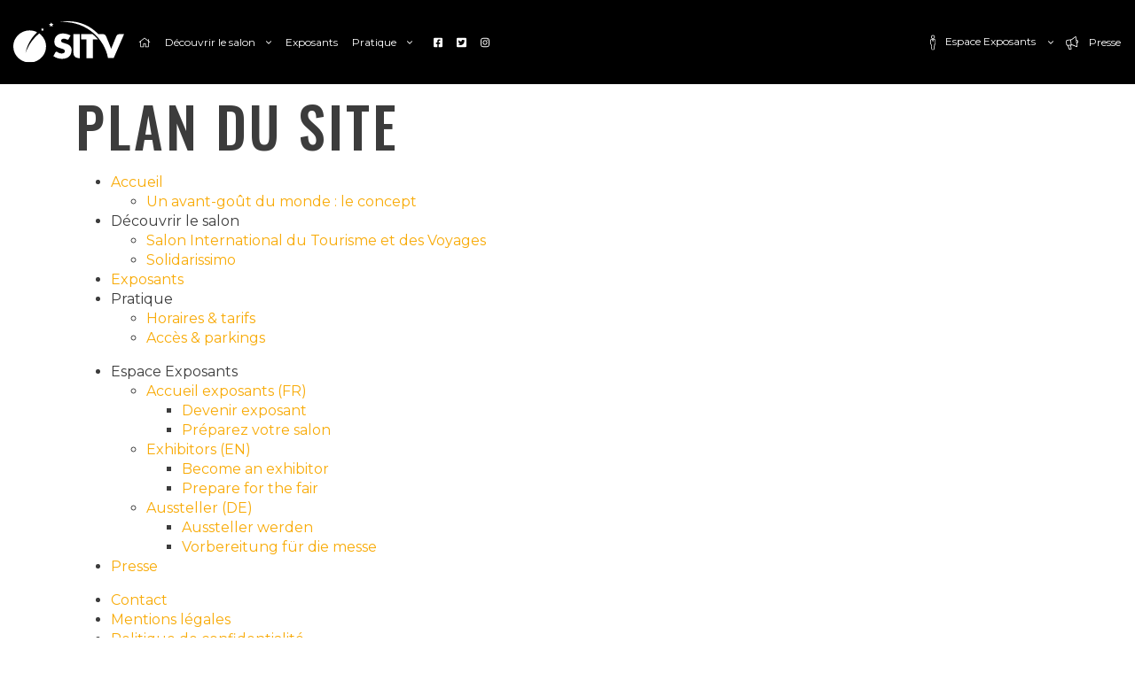

--- FILE ---
content_type: text/html; charset=utf-8
request_url: https://www.sitvcolmar.com/plan-du-site
body_size: 6611
content:
<!DOCTYPE html>
<html xmlns="http://www.w3.org/1999/xhtml" xml:lang="fr-fr"
      lang="fr-fr" dir="ltr">
<head>
    <!-- Google Tag Manager -->
    <script>(function (w, d, s, l, i) {
            w[l] = w[l] || [];
            w[l].push({
                'gtm.start':
                    new Date().getTime(), event: 'gtm.js'
            });
            var f = d.getElementsByTagName(s)[0],
                j = d.createElement(s), dl = l != 'dataLayer' ? '&l=' + l : '';
            j.async = true;
            j.src =
                'https://www.googletagmanager.com/gtm.js?id=' + i + dl;
            f.parentNode.insertBefore(j, f);
        })(window, document, 'script', 'dataLayer', 'GTM-THP8R2R');</script>
    <!-- End Google Tag Manager -->

    <meta charset="utf-8">
    <meta name="viewport" content="width=device-width, initial-scale=1, shrink-to-fit=no">
    <!-- External fonts -->
    <link href="https://fonts.googleapis.com/css?family=Montserrat:400|Oswald:500|Crimson+Text:400&display=swap" rel="stylesheet">
    <!-- /External fonts -->
    <base href="https://www.sitvcolmar.com/plan-du-site" />
	<meta http-equiv="content-type" content="text/html; charset=utf-8" />
	<meta name="description" content="Retrouvez le plan du site de SITV." />
	<title>SITV - Plan du site</title>
	<link href="/templates/ukoobs4/css/template.css?v=1643799244" rel="stylesheet" type="text/css" />
	<link href="/templates/ukoobs4/js/vendors/mmenu/extensions/css/jquery.mmenu.multiline.css" rel="stylesheet" type="text/css" />
	<link href="/templates/ukoobs4/js/vendors/mmenu/extensions/css/jquery.mmenu.positioning.css" rel="stylesheet" type="text/css" />
	<link href="/templates/ukoobs4/js/vendors/mmenu/extensions/css/jquery.mmenu.borderstyle.css" rel="stylesheet" type="text/css" />
	<link href="/templates/ukoobs4/js/vendors/mmenu/extensions/css/jquery.mmenu.pageshadow.css" rel="stylesheet" type="text/css" />
	<link href="/templates/ukoobs4/js/vendors/mmenu/extensions/css/jquery.mmenu.effects.css" rel="stylesheet" type="text/css" />
	<link href="/templates/ukoobs4/js/vendors/mmenu/addons/css/jquery.mmenu.navbars.css" rel="stylesheet" type="text/css" />
	<link href="/templates/ukoobs4/js/vendors/owl-carousel/assets/owl.carousel.min.css" rel="stylesheet" type="text/css" />
	<link href="/templates/ukoobs4/js/vendors/fancybox/jquery.fancybox.min.css" rel="stylesheet" type="text/css" />
	<link href="/templates/ukoobs4/js/vendors/aos/aos.css" rel="stylesheet" type="text/css" />
	<script type="application/json" class="joomla-script-options new">{"csrf.token":"4a4467ad7a17a8a663eee738a9ab2d79","system.paths":{"root":"","base":""},"joomla.jtext":{"JS_OWLCAROUSEL_LEFT_AROW_TITLE":"Naviguer vers la gauche","JS_OWLCAROUSEL_RIGHT_AROW_TITLE":"Naviguer vers la droite","JS_SCROLLUP_TITLE":"Retour en haut de page","JS_READMORE_OPEN":"Lire la suite","JS_READMORE_CLOSE":"R\u00e9duire"}}</script>
	<script src="/media/system/js/core.js?696703b60898cd4cabc545657f047d69" type="text/javascript"></script>
	<script src="/media/jui/js/jquery.min.js?696703b60898cd4cabc545657f047d69" type="text/javascript"></script>
	<script src="/media/jui/js/jquery-noconflict.js?696703b60898cd4cabc545657f047d69" type="text/javascript"></script>
	<script src="/media/jui/js/jquery-migrate.min.js?696703b60898cd4cabc545657f047d69" type="text/javascript"></script>
	<script src="/templates/ukoobs4/js/vendors/bootstrap.bundle.min.js" type="text/javascript"></script>
	<script src="/templates/ukoobs4/js/vendors/bootstrap-select.min.js" type="text/javascript"></script>
	<script src="/templates/ukoobs4/js/vendors/jquery-ui.min.js" type="text/javascript"></script>
	<script src="/templates/ukoobs4/js/vendors/jRespond.min.js" type="text/javascript"></script>
	<script src="/templates/ukoobs4/js/vendors/imagesloaded.pkgd.min.js" type="text/javascript"></script>
	<script src="/templates/ukoobs4/js/vendors/svg4everybody.min.js" type="text/javascript"></script>
	<script src="/templates/ukoobs4/js/vendors/mmenu/core/js/jquery.mmenu.min.js" type="text/javascript"></script>
	<script src="/templates/ukoobs4/js/vendors/mmenu/addons/js/jquery.mmenu.navbars.min.js" type="text/javascript"></script>
	<script src="/templates/ukoobs4/js/vendors/superfish/superfish.min.js" type="text/javascript"></script>
	<script src="/templates/ukoobs4/js/vendors/superfish/hoverIntent.js" type="text/javascript"></script>
	<script src="/templates/ukoobs4/js/vendors/bowser.min.js" type="text/javascript"></script>
	<script src="/templates/ukoobs4/js/vendors/jquery.scrollUp.min.js" type="text/javascript"></script>
	<script src="/templates/ukoobs4/js/vendors/jquery-scrolltofixed-min.js" type="text/javascript"></script>
	<script src="/templates/ukoobs4/js/vendors/jquery.scrollTo.min.js" type="text/javascript"></script>
	<script src="/templates/ukoobs4/js/vendors/owl-carousel/owl.carousel.min.js" type="text/javascript"></script>
	<script src="/templates/ukoobs4/js/vendors/jquery.responsiveTabs.min.js" type="text/javascript"></script>
	<script src="/templates/ukoobs4/js/vendors/readmore.min.js" type="text/javascript"></script>
	<script src="/templates/ukoobs4/js/vendors/fancybox/jquery.fancybox.min.js" type="text/javascript"></script>
	<script src="/templates/ukoobs4/js/vendors/aos/aos.js" type="text/javascript"></script>
	<script src="/templates/ukoobs4/js/vendors/lazysizes.min.js" type="text/javascript"></script>
	<script src="/templates/ukoobs4/js/vendors/masonry.pkgd.min.js" type="text/javascript"></script>
	<script src="/templates/ukoobs4/js/vendors/trunk8.js" type="text/javascript"></script>
	<script src="/templates/ukoobs4/js/global.js" type="text/javascript"></script>
	<script src="/templates/ukoobs4/js/customer_specific.js" type="text/javascript"></script>
	<!--[if lt IE 9]><script src="/media/system/js/html5fallback.js?696703b60898cd4cabc545657f047d69" type="text/javascript"></script><![endif]-->
	<script type="text/javascript">
jQuery(function($){ initTooltips(); $("body").on("subform-row-add", initTooltips); function initTooltips (event, container) { container = container || document;$(container).find(".hasTooltip").tooltip({"html": true,"container": "body"});} });
	</script>

    <!-- Favicon -->
<link rel="apple-touch-icon" sizes="180x180" href="/templates/ukoobs4/img/favicon/apple-touch-icon.png">
<link rel="icon" type="image/png" sizes="32x32" href="/templates/ukoobs4/img/favicon/favicon-32x32.png">
<link rel="icon" type="image/png" sizes="16x16" href="/templates/ukoobs4/img/favicon/favicon-16x16.png">
<link rel="manifest" href="/templates/ukoobs4/img/favicon/site.webmanifest">
<link rel="mask-icon" href="/templates/ukoobs4/img/favicon/safari-pinned-tab.svg" color="#7f7f7f">
<link rel="shortcut icon" href="/templates/ukoobs4/img/favicon/favicon.ico">
<meta name="msapplication-TileColor" content="#ffffff">
<meta name="msapplication-config" content="/templates/ukoobs4/img/favicon/browserconfig.xml">
<meta name="theme-color" content="#ffffff">
<!-- /Favicon -->            
<style type="text/css">
    a {
        color: #f8ab08;
    }

    .btn-outline-primary,
    .btn-outline-primary.disabled,
    .btn-outline-primary:disabled,
    .btn-link,
    .page-link,
    .text-primary,
    blockquote:before,
    .accordion.-accordion-decli-1 > .card > .card-header > * > *,
    .accordion.-accordion-decli-1 > .card > .card-body li a:hover > span:first-child,
    .lead,
    #main-menu > ul > li.-active > a, #main-menu > ul > li.-active > span,
    .btn-ticketing,
    .mm-menu .mm-navbar > *, .mm-menu .mm-navbar a,
    .r-tabs .r-tabs-nav .r-tabs-state-active .r-tabs-anchor.-primary,
    .owl-nav > button:hover svg {
        color: #f8ab08 !important;
    }

    .-mod-sitv-exhibitors .dropdown-menu .dropdown-item:hover {
        background-color: rgba(114, 25, 81, .1) !important;
    }

    .btn-primary,
    .btn-outline-primary:hover,
    .btn-outline-primary:not(:disabled):not(.disabled).active,
    .btn-outline-primary:not(:disabled):not(.disabled):active,
    .show > .btn-outline-primary.dropdown-toggle,
    .dropdown-item.active,
    .dropdown-item:active,
    .nav-pills .nav-link.active,
    .nav-pills .show > .nav-link,
    .page-item.active .page-link,
    .badge-primary,
    .list-group-item.active,
    .bg-primary,
    #main-menu > ul > li ul,
    #secondary-menu > ul > li ul,
    header h1 .subtitle:before,
    .title.title-decoration.text-center:not(.-primary-solidarissimo):after,
    #ukoo-cookies-accept,
    .-urgpd h1:after, .-urgpd h2:after,
    .module .module-title:after,
    .-mod-articles-category li .title:after,
    .-article .title-decoration:after,
    .-article h2:after,
    .mm-navbar-top-1,
    #scrollUp,
    .r-tabs .r-tabs-accordion-title a:after,
    .r-tabs .r-tabs-accordion-title a:before {
        background-color: #f8ab08 !important;
    }

    .btn-outline-primary:hover,
    .btn-outline-secondary:hover,
    .badge-primary,
    .badge-secondary,
    .btn-outline-secondary.dropdown-toggle[aria-expanded="true"]{
        color: #ffffff !important;
    }

    .btn-primary,
    .btn-primary.disabled,
    .btn-primary:disabled,
    .btn-outline-primary,
    .btn-outline-primary:not(:disabled):not(.disabled).active,
    .btn-outline-primary:not(:disabled):not(.disabled):active,
    .show > .btn-outline-primary.dropdown-toggle,
    .custom-control-input:checked ~ .custom-control-label:before,
    .custom-checkbox .custom-control-input:indeterminate ~ .custom-control-label:before,
    .page-item.active .page-link,
    .list-group-item.active,
    .border-primary,
    .mm-menu .mm-navbar .mm-btn:after,
    .mm-menu .mm-navbar .mm-btn:before,
    .mm-menu .mm-listview > li .mm-arrow:after,
    .mm-menu .mm-listview > li .mm-next:after,
    .bootstrap-select .dropdown-menu li.active a,
    .-article ul.timeline > li:before,
    .alert-primary {
        border-color: #f8ab08 !important;
    }

    .btn-outline-primary.focus, .btn-outline-primary:focus,
    .btn-primary.focus, .btn-primary:focus,
    .btn-primary.active, .btn-primary:active,
    .btn-outline-primary:not(:disabled):not(.disabled):active:focus {
        box-shadow: 0 0 0 0.2rem rgba(248,171,8,.5);
    }

    .r-tabs .r-tabs-nav .r-tabs-anchor-primary:hover,
    .r-tabs .r-tabs-nav .r-tabs-state-active .r-tabs-anchor.-primary,
    #main-menu > ul > li > a:before,
    #main-menu > ul > li > span:before {
        border-bottom-color: #f8ab08 !important;
    }

    #intro-wrapper {
        border-image: linear-gradient(270deg, #f8ab08, #721951) 1% !important;
    }

    a:hover,
    .alert-primary {
        color: #df9907;
    }


    .form-control:focus, .btn-primary:focus, .btn-primary.focus {
        box-shadow: 0 0 0 0.2rem rgba(248, 171, 8, .25);
    !important;
    }

    #main-menu > ul > li > a:before,
    #main-menu > ul > li > span:before {
        border-bottom-color: #f8ab08 !important;
    }

    #scrollUp:hover,
    #main-menu > ul > li ul a:hover,
    #main-menu > ul > li ul span:hover,
    #secondary-menu > ul > li ul a:hover,
    #secondary-menu > ul > li ul span:hover,
    .btn-primary:hover {
        background-color: #df9907 !important;
    }

    #main-menu > ul > li ul li,
    #secondary-menu > ul > li ul li {
        border-bottom-color: #df9907 !important;
    }

    .btn-outline-secondary,
    .btn-outline-secondary.disabled,
    .btn-outline-secondary:disabled,
    .text-secondary,
    .-mod-ukoo-mailing .title .subtitle,
    .-mod-sitv-exhibitors .dropdown-menu .dropdown-item,
    .r-tabs .r-tabs-nav .r-tabs-state-active .r-tabs-anchor.-secondary {
        color: #721951 !important;
    }

    .btn-secondary,
    .btn-secondary.disabled,
    .btn-secondary:disabled,
    .btn-outline-secondary:hover,
    .btn-outline-secondary:not(:disabled):not(.disabled).active,
    .btn-outline-secondary:not(:disabled):not(.disabled):active,
    .show > .btn-outline-secondary.dropdown-toggle,
    .badge-secondary,
    .bg-secondary,
    .title.title-decoration.text-center.-secondary:after,
    aside .module.bg-secondary-pastel .module-title:after,
    .-article .title-decoration.-secondary:after,
    .-article h2.-secondary:after {
        background-color: #721951 !important;
    }

    .btn-secondary,
    .btn-secondary.disabled,
    .btn-secondary:disabled,
    .btn-outline-secondary,
    .btn-outline-secondary:hover,
    .btn-outline-secondary:not(:disabled):not(.disabled).active,
    .btn-outline-secondary:not(:disabled):not(.disabled):active,
    .show > .btn-outline-secondary.dropdown-toggle,
    .border-secondary,
    .-mod-sitv-exhibitors .dropdown-menu,
    .alert-secondary {
        border-color: #721951 !important;
    }

    .btn-outline-secondary.focus, .btn-outline-secondary:focus,
    .btn-secondary.focus, .btn-secondary:focus,
    .btn-secondary.active, .btn-secondary:active,
    .show>.btn-outline-secondary.dropdown-toggle:focus {
        box-shadow: 0 0 0 0.2rem rgba(114,25,81,.5);
    }

    .r-tabs .r-tabs-nav .r-tabs-anchor-secondary:hover,
    .r-tabs .r-tabs-nav .r-tabs-state-active .r-tabs-anchor.-secondary {
        border-bottom-color: #721951 !important;
    }

    .bg-primary-pastel,
    .alert-primary {
        background-color: rgba(248, 171, 8, 0.05) !important;
    }

    .bg-secondary-pastel,
    .alert-secondary {
        background-color: rgba(114, 25, 81, 0.05) !important;
    }

    .-overlay-primary:after,
    .-mod-sitv-events .events-background.-overlay-primary:after,
    .-article ul.timeline:before,
    .-visual-header>.position-absolute.-primary:before{
        background-color: rgba(248, 171, 8, .7) !important;
    }

    .-mod-sitv-events .events-background.-overlay-secondary:after,
    .-visual-header>.position-absolute.-secondary:before {
        background-color: rgba(114, 25, 81, .7) !important;
    }

    .-mod-sitv-events .events-access:hover .events-background:after {
        background-color: transparent !important;
    }

    .alert-secondary {
        color: #661648 !important;
    }

    .-listing-items li .title,
    .title,
    .btn,
    h1, h2, h3, h4, h5, h6,
    .h1, .h2, .h3, .h4, .h5, .h6 {
        font-family: Oswald !important;
        font-weight: 500 !important;
    }

    .subtitle,
    .-mod-ukoo-mailing .title .subtitle,
    #intro-wrapper #intro-content .subtitle,
    #intro-wrapper #intro-content .sitv-edition,
    #intro-wrapper #intro-content .localisation {
        font-family: Crimson Text !important;
        font-weight: 400 !important;
    }


    /* //////////////////////////////////////////////////////////////////////
    // Background
    ////////////////////////////////////////////////////////////////////// */
    @media (min-width: 992px) {
        .-mod-sitv-focus #focus-content {
            background-image: url(/images/template/sitv24-1920x568-devenez-exposant.jpg) !important;
        }
        .-mod-sitv-solidarissimo #solidarissimo-content {
            background-image: url(/images/template/Design_sans_titre_20.png) !important;
        }
        .-mod-articles-category .content > div {
            background-image: url(/images/template/sitv24-1920x568-devenez-exposant.jpg) !important;
        }
        .-mod-sitv-exhibitors #exhibitors-wrapper {
            background-image: url(/images/template/sitv24-1920x568-devenez-exposant.jpg) !important;
        }
        .-mod-sitv-quickaccess #quickaccess-wrapper {
            background-image: url(/images/template/sitv20-background-quickacces-1710x404.jpg) !important;
        }
    }
</style> </head>
<body class="default -itemid-143 -not-logged -usitemap -html fr-fr">
<!-- Google Tag Manager (noscript) -->
<noscript>
    <iframe src="https://www.googletagmanager.com/ns.html?id=GTM-THP8R2R"
            height="0" width="0" style="display:none;visibility:hidden"></iframe>
</noscript>
<!-- End Google Tag Manager (noscript) -->
<div id="wrapper-all">
    <div id="header-wrapper" class="w-100 position-fixed">
        <header id="header">
            <div id="header-top-wrapper" class="py-3 w-100 d-xl-none">
                <div class="container-fluid">
                    <div class="row">
                        <div id="logo" class="col-auto col-md d-flex">
                            <a href="https://www.sitvcolmar.com/" title="Retour à l'accueil"
                               class="d-block">
                                
<img src="/templates/ukoobs4/img/svg/logo.svg" alt="Logo" class="no-lazy-load logo-sitv">
                            </a>
                        </div>
                                                <div id="header-toolbar" class="col mb-0 d-flex align-items-center justify-content-end">
                            <div class="menu ml-4">
                                <a href="#main-menu-mobile" class="d-block"><i class="fal fa-bars fa-2x text-white"></i></a>
                            </div>
                        </div>
                    </div>
                </div>
            </div>
                            <div id="main-menu-wrapper" class="d-none container-fluid d-xl-flex pr-0 w-100 py-3">
                    <a href="https://www.sitvcolmar.com/" title="Retour à l'accueil"
                       class="logo d-flex py-2">
                        
<img src="/templates/ukoobs4/img/svg/logo.svg" alt="Logo" class="no-lazy-load logo-sitv">
                    </a>
                    <nav id="main-menu">
    <ul class="sf-menu list-unstyled mb-0 h-100" >
		<li class="item-101">        <a href="/" >Accueil</a></li><li class="item-125 -divider -deeper -parent"><span class="separator ">
	Découvrir le salon</span>
<ul class="nav-child list-unstyled -level-1"><li class="item-126">        <a href="/decouvrir-le-salon/salon-international-du-tourisme-et-des-voyages" >Salon International du Tourisme et des Voyages</a></li><li class="item-127">        <a href="/decouvrir-le-salon/solidarissimo" >Solidarissimo</a></li></ul></li><li class="item-132">        <a href="/les-exposants" >Exposants</a></li><li class="item-133 -divider -deeper -parent"><span class="separator ">
	Pratique</span>
<ul class="nav-child list-unstyled -level-1"><li class="item-134">        <a href="/pratique/horaires-tarifs" >Horaires &amp; tarifs</a></li><li class="item-135">        <a href="/pratique/acces-parkings" >Accès &amp; parkings</a></li></ul></li></ul>
</nav>
<nav id="social-menu" class="align-self-center">
    <ul class="sf-menu list-unstyled mb-0" >
		<li class="item-144"><a href="https://www.facebook.com/salon.sitv"
        target="_blank" title="Facebook" ><i class="fab fa-facebook-square" ></i></a></li><li class="item-145"><a href="https://twitter.com/SITV_Colmar"
        target="_blank" title="Twitter" ><i class="fab fa-twitter-square" ></i></a></li><li class="item-146"><a href="https://www.instagram.com/sitv_colmar/"
        target="_blank" title="Instagram" ><i class="fab fa-instagram" ></i></a></li></ul>
</nav>
<nav id="secondary-menu" class="ml-auto d-flex align-items-center">
    <ul class="sf-menu list-unstyled mb-0 py-1 text-center" >
		<li class="item-159 -divider -deeper -parent"><span class="separator ">
	Espace Exposants</span>
<ul class="nav-child list-unstyled -level-1"><li class="item-160">        <a href="/exposants/devenir-exposant" >Accueil exposants (FR)</a></li><li class="item-162">        <a href="/exposants/become-an-exhibitor" >Exhibitors (EN)</a></li><li class="item-163">        <a href="/exposants/aussteller-werden" >Aussteller (DE)</a></li></ul></li><li class="item-161">        <a href="/presse" >Presse</a></li></ul>
</nav>

                </div>
                    </header>
    </div>
        <div id="content-wrapper">
                                    <div id="main-wrapper" class="py-5">
                <div id="main" class="container">
                    <div class="row">
                                                                        <main class="col-12">
                            <!-- Begin Content -->
                                                        
<div id="system-message-container">
	</div>

                            
<section>
            <header>
            <h1>
                Plan du site            </h1>
        </header>
    
    
<ul class="level_0">
<li><a href="/" title="Accueil">Accueil</a>
<ul class="level_1">
<li><a href="/8-sitv/carnet-de-route/33-un-avant-gout-du-monde-le-concept" title="Un avant-goût du monde : le concept ">Un avant-goût du monde : le concept </a></li>
</ul>
</li>
<li><span>Découvrir le salon</span>
<ul class="level_1">
<li><a href="/decouvrir-le-salon/salon-international-du-tourisme-et-des-voyages" title="Salon International du Tourisme et des Voyages">Salon International du Tourisme et des Voyages</a></li>
<li><a href="/decouvrir-le-salon/solidarissimo" title="Solidarissimo">Solidarissimo</a></li>
</ul>
</li>
<li><a href="/les-exposants" title="Exposants">Exposants</a></li>
<li><span>Pratique</span>
<ul class="level_1">
<li><a href="/pratique/horaires-tarifs" title="Horaires & tarifs">Horaires & tarifs</a></li>
<li><a href="/pratique/acces-parkings" title="Accès & parkings">Accès & parkings</a></li>
</ul>
</li>
</ul>

<ul class="level_0">
<li><span>Espace Exposants</span>
<ul class="level_1">
<li><a href="/exposants/devenir-exposant" title="Accueil exposants (FR)">Accueil exposants (FR)</a>
<ul class="level_2">
<li><a href="/exposants/devenir-exposant/devenir-exposant" title="Devenir exposant">Devenir exposant</a></li>
<li><a href="/exposants/devenir-exposant/preparez-votre-salon" title="Préparez votre salon">Préparez votre salon</a></li>
</ul>
</li>
<li><a href="/exposants/become-an-exhibitor" title="Exhibitors (EN)">Exhibitors (EN)</a>
<ul class="level_2">
<li><a href="/exposants/become-an-exhibitor/become-an-exhibitor" title="Become an exhibitor">Become an exhibitor</a></li>
<li><a href="/exposants/become-an-exhibitor/prepare-for-the-fair" title="Prepare for the fair">Prepare for the fair</a></li>
</ul>
</li>
<li><a href="/exposants/aussteller-werden" title="Aussteller (DE)">Aussteller (DE)</a>
<ul class="level_2">
<li><a href="/exposants/aussteller-werden/aussteller-werden" title="Aussteller werden">Aussteller werden</a></li>
<li><a href="/exposants/aussteller-werden/vorbereitung-fur-die-messe" title="Vorbereitung für die messe">Vorbereitung für die messe</a></li>
</ul>
</li>
</ul>
</li>
<li><a href="/presse" title="Presse">Presse</a></li>
</ul>

<ul class="level_0">
<li><a href="/contact" title="Contact">Contact</a></li>
<li><a href="/mentions-legales" title="Mentions légales">Mentions légales</a></li>
<li><a href="/politique-de-confidentialite" title="Politique de confidentialité">Politique de confidentialité</a></li>
<li><a href="/cookies" title="Cookies">Cookies</a></li>
<li><a href="/plan-du-site" title="Plan du site">Plan du site</a></li>
<li><a href="/accessibilite-partiellement-conforme" title="Accessibilité : partiellement conforme">Accessibilité : partiellement conforme</a></li>
</ul>
</section>
                                                        <!-- End Content -->
                        </main>
                                            </div>
                </div>
            </div>
        
                    <div id="bottom-wrapper">
                <div id="bottom" class="container pt-5 pb-4">
                    <div class="row">
                        <div class="col">
                            <div class="module -mod-banners -mod-104 d-none d-md-block"><div class="content"><ul class="list-unstyled bannergroupd-none d-md-block owl-carousel -autowidth">
    
    </ul>
</div></div><div class="module -mod-banners -mod-106 d-md-none"><div class="content"><ul class="list-unstyled bannergroupd-md-none owl-carousel -autowidth">
    
    </ul>
</div></div>
                        </div>
                    </div>
                </div>
            </div>
            </div>
    <footer id="footer">
        <div class="container text-center">
            <div id="footer-modules" class="py-5 row align-items-center">
                <p id="logo-footer" class="col-md-5 mb-md-0">
                    <img src="/templates/ukoobs4/img/svg/logo_baseline.svg"
                         alt="Logo" class="no-lazy-load logo-sitv" width="437"
                         height="197">
                </p>
                <div class="module -mod-ukoo-mailing -mod-92"><div class="content">
<p class="module-title title h3 text-white">
    Toute l'actualité du SITV    <span class="subtitle d-block mb-0">
                    En avant première par e-mail et/ou SMS            </span>
</p>
<form action="/component/umailing/?task=registration.save" method="post"
      enctype="multipart/form-data">
                                            <div class="input-group mb-3">
                    <div class="input-group-prepend">
                        <div class="input-group-text pl-4 bg-transparent border-right-0"><i class="fal fa-envelope text-white"></i></div>
                    </div>
                    <input type="email" name="email" class="validate-email form-control" id="email" value=""
        placeholder="Mon e-mail..."   />                </div>
               <!-- <div class="form-group d-flex text-center align-items-center px-4 py-2 form-group-fillable">
                    <p class="mb-0"></p>
                                    </div>-->
                                                <div class="input-group mb-3">
                    <div class="input-group-prepend">
                        <div class="input-group-text pl-4 bg-transparent border-right-0"><i class="fal fa-mobile text-white"></i></div>
                    </div>
                    <input type="text" name="phone" id="phone"  value="" class="form-control"     placeholder="Mon numéro de portable..."         />
                </div>
               <!-- <div class="form-group d-flex text-center align-items-center px-4 py-2 form-group-fillable">
                    <p class="mb-0"></p>
                                    </div>-->
                                                                    <div class="form-group">
                    <fieldset id="optin_marketing" class="radio"
				>

						
						<input type="radio" id="optin_marketing0" name="optin_marketing" value="1" class="form-check-label" />			<label for="optin_marketing0" class="form-check-label">
				J'accepte			</label>
					
						<input type="radio" id="optin_marketing1" name="optin_marketing" value="0" class="form-check-label" />			<label for="optin_marketing1" class="form-check-label">
				Je n'accepte pas			</label>
			</fieldset>
                                            <small class="form-text text-white">
                            de recevoir des e-mails et/ou SMS marketing de &laquo; SITV Colmar &raquo;.                        </small>
                                    </div>
                                                                    <p class="mb-0">
        <button type="submit" class="btn btn-secondary btn-lg">
            Je m'abonne !        </button>
    </p>
    <input type="hidden" name="option" value="com_umailing"/>
    <input type="hidden" name="task" value="registration.save"/>
    <input type="hidden" name="4a4467ad7a17a8a663eee738a9ab2d79" value="1" /></form></div></div>
            </div>
            <div id="footer-bottom" class="row py-3">
                <div id="footer-legals" class="col-12 col-md-9 text-md-left mb-3 mb-md-0">
                    <!--<div id="footer-legals" class="col-12 col-md-9 text-md-left mb-3 mb-md-0">-->
                    <p class="mb-1 mb-0 d-md-inline-block"><!--Copyright-->
                        &copy; 2026 www.sitvcolmar.com</p>
                    <ul class="list-unstyled list-inline d-md-inline-block mb-0 ">
	<li class="list-inline-item mr-0 item-147"><a href="/contact" >Contact</a></li><li class="list-inline-item mr-0 item-140"><a href="/mentions-legales" >Mentions légales</a></li><li class="list-inline-item mr-0 item-141"><a href="/politique-de-confidentialite" >Politique de confidentialité</a></li><li class="list-inline-item mr-0 item-142"><a href="/cookies" >Cookies</a></li><li class="list-inline-item mr-0 item-143 current active"><a href="/plan-du-site" >Plan du site</a></li><li class="list-inline-item mr-0 item-351"><a href="/accessibilite-partiellement-conforme" >Accessibilité : partiellement conforme</a></li></ul>
                </div>
                <p id="footer-creator" class="col-12 col-md-3 text-md-right mb-0">
                    <span class="d-md-block d-lg-inline mb-md-2 mb-lg-0">Une réalisation</span>
                    <a href="http://www.ukoo.fr">
                        <svg class="svg-icon -svg-logo-ukoo align-middle">
                            <use xlink:href="/templates/ukoobs4/img/sprite.svg#svg-logo-ukoo"></use>
                        </svg>
                    </a>
                    /
                    <a href="https://www.publicore.fr">
                        <svg class="svg-icon -svg-logo-publicore align-middle">
                            <use xlink:href="/templates/ukoobs4/img/sprite.svg#svg-logo-publicore"></use>
                        </svg>
                    </a>
                </p>
            </div>
        </div>
    </footer>
    
            <div id="b4-grid-overlay">
        <div class="container">
            <div class="row">
                <div class="col"><span></span></div>
                <div class="col"><span></span></div>
                <div class="col"><span></span></div>
                <div class="col"><span></span></div>
                <div class="col"><span></span></div>
                <div class="col"><span></span></div>
                <div class="col"><span></span></div>
                <div class="col"><span></span></div>
                <div class="col"><span></span></div>
                <div class="col"><span></span></div>
                <div class="col"><span></span></div>
                <div class="col"><span></span></div>
            </div>
        </div>
    </div>
        <!-- Fontawesome -->
    <script defer async src="/templates/ukoobs4/js/vendors/fontawesome-all.min.js"></script>
    <!-- /Fontawesome -->
        <script>
        window.axeptioSettings = {
            clientId: "61fa4df399bcf075a15669c3",
            cookiesVersion: "sitv-colmar-base",
        };

        (function(d, s) {
            var t = d.getElementsByTagName(s)[0], e = d.createElement(s);
            e.async = true; e.src = "//static.axept.io/sdk.js";
            t.parentNode.insertBefore(e, t);
        })(document, "script");
    </script>
</div>
</body>
</html>


--- FILE ---
content_type: text/css
request_url: https://www.sitvcolmar.com/templates/ukoobs4/css/template.css?v=1643799244
body_size: 33637
content:
@charset "UTF-8";.badge.-small{font-size:.75rem}

/*!
 * Bootstrap v4.3.1 (https://getbootstrap.com/)
 * Copyright 2011-2019 The Bootstrap Authors
 * Copyright 2011-2019 Twitter, Inc.
 * Licensed under MIT (https://github.com/twbs/bootstrap/blob/master/LICENSE)
 */:root{--blue:#007bff;--indigo:#6610f2;--purple:#6f42c1;--pink:#e83e8c;--red:#dc3545;--orange:#fd7e14;--yellow:#ffc107;--green:#28a745;--teal:#20c997;--cyan:#17a2b8;--white:#fff;--gray:#5e5e5e;--gray-dark:#303030;--black:#000;--tertiary:#5e5e5e;--primary:#00a4ed;--secondary:#e90081;--success:#28a745;--info:#17a2b8;--warning:#ffc107;--danger:#dc3545;--light:#f2f2f2;--dark:#3c3c3c;--primary-pastel:rgba(0,164,237,.05);--secondary-pastel:rgba(233,0,129,.05);--primary-solidarissimo:#274c79;--secondary-solidarissimo:#e90081;--breakpoint-xs:0;--breakpoint-sm:576px;--breakpoint-md:768px;--breakpoint-lg:992px;--breakpoint-xl:1200px;--font-family-sans-serif:"Oswald",sans-serif;--font-family-monospace:SFMono-Regular,Menlo,Monaco,Consolas,"Liberation Mono","Courier New",monospace}*,:after,:before{box-sizing:border-box}html{font-family:sans-serif;line-height:1.15;-webkit-text-size-adjust:100%;-webkit-tap-highlight-color:rgba(0,0,0,0)}article,aside,figcaption,figure,footer,header,hgroup,main,nav,section{display:block}body{margin:0;font-family:Montserrat,sans-serif;font-size:1rem;font-weight:400;line-height:1.4;color:#3c3c3c;text-align:left;background-color:#fff}[tabindex="-1"]:focus{outline:0!important}hr{box-sizing:content-box;height:0;overflow:visible}h1,h2,h3,h4,h5,h6{margin-top:0;margin-bottom:.5rem}p{margin-top:0;margin-bottom:1rem}abbr[data-original-title],abbr[title]{text-decoration:underline;-webkit-text-decoration:underline dotted;text-decoration:underline dotted;cursor:help;border-bottom:0;text-decoration-skip-ink:none}address{font-style:normal;line-height:inherit}address,dl,ol,ul{margin-bottom:1rem}dl,ol,ul{margin-top:0}ol ol,ol ul,ul ol,ul ul{margin-bottom:0}dt{font-weight:700}dd{margin-bottom:.5rem;margin-left:0}blockquote{margin:0 0 1rem}b,strong{font-weight:bolder}small{font-size:80%}sub,sup{position:relative;font-size:75%;line-height:0;vertical-align:baseline}sub{bottom:-.25em}sup{top:-.5em}a{color:#00a4ed;text-decoration:none;background-color:transparent}a:hover{color:#006fa1;text-decoration:underline}a:not([href]):not([tabindex]),a:not([href]):not([tabindex]):focus,a:not([href]):not([tabindex]):hover{color:inherit;text-decoration:none}a:not([href]):not([tabindex]):focus{outline:0}code,kbd,pre,samp{font-family:SFMono-Regular,Menlo,Monaco,Consolas,Liberation Mono,Courier New,monospace;font-size:1em}pre{margin-top:0;margin-bottom:1rem;overflow:auto}figure{margin:0 0 1rem}img{border-style:none}img,svg{vertical-align:middle}svg{overflow:hidden}table{border-collapse:collapse}caption{padding-top:.75rem;padding-bottom:.75rem;color:#b3b3b3;text-align:left;caption-side:bottom}th{text-align:inherit}label{display:inline-block;margin-bottom:.5rem}button{border-radius:0}button:focus{outline:1px dotted;outline:5px auto -webkit-focus-ring-color}button,input,optgroup,select,textarea{margin:0;font-family:inherit;font-size:inherit;line-height:inherit}button,input{overflow:visible}button,select{text-transform:none}select{word-wrap:normal}[type=button],[type=reset],[type=submit],button{-webkit-appearance:button}[type=button]:not(:disabled),[type=reset]:not(:disabled),[type=submit]:not(:disabled),button:not(:disabled){cursor:pointer}[type=button]::-moz-focus-inner,[type=reset]::-moz-focus-inner,[type=submit]::-moz-focus-inner,button::-moz-focus-inner{padding:0;border-style:none}input[type=checkbox],input[type=radio]{box-sizing:border-box;padding:0}input[type=date],input[type=datetime-local],input[type=month],input[type=time]{-webkit-appearance:listbox}textarea{overflow:auto;resize:vertical}fieldset{min-width:0;padding:0;margin:0;border:0}legend{display:block;width:100%;max-width:100%;padding:0;margin-bottom:.5rem;font-size:1.5rem;line-height:inherit;color:inherit;white-space:normal}progress{vertical-align:baseline}[type=number]::-webkit-inner-spin-button,[type=number]::-webkit-outer-spin-button{height:auto}[type=search]{outline-offset:-2px;-webkit-appearance:none}[type=search]::-webkit-search-decoration{-webkit-appearance:none}::-webkit-file-upload-button{font:inherit;-webkit-appearance:button}output{display:inline-block}summary{display:list-item;cursor:pointer}template{display:none}[hidden]{display:none!important}.h1,.h2,.h3,.h4,.h5,.h6,h1,h2,h3,h4,h5,h6{margin-bottom:.5rem;font-family:Oswald;font-weight:500;line-height:1.2;color:#3c3c3c}.h1,h1{font-size:3.9rem}.h2,h2{font-size:2.125rem}.h3,h3{font-size:1.6rem}.h4,h4{font-size:1.4rem}.h5,h5{font-size:1.2rem}.h6,h6{font-size:1rem}.lead{font-size:1.125rem;font-weight:300}.display-1{font-size:6rem}.display-1,.display-2{font-weight:300;line-height:1.2}.display-2{font-size:5.5rem}.display-3{font-size:4.5rem}.display-3,.display-4{font-weight:300;line-height:1.2}.display-4{font-size:3.5rem}hr{margin-top:1rem;margin-bottom:1rem;border:0;border-top:1px solid rgba(0,0,0,.1)}.small,small{font-size:.875rem;font-weight:400}.mark,mark{padding:.2em;background-color:#fcf8e3}.list-inline,.list-unstyled{padding-left:0;list-style:none}.list-inline-item{display:inline-block}.list-inline-item:not(:last-child){margin-right:.4rem}.initialism{font-size:90%;text-transform:uppercase}.blockquote{margin-bottom:1rem;font-size:1.25rem}.blockquote-footer{padding-top:.6rem;display:block;font-size:.875rem;color:#5e5e5e}.blockquote-footer:before{content:"\2014\00A0"}.img-fluid,.img-thumbnail{max-width:100%;height:auto}.img-thumbnail{padding:.25rem;background-color:#fff;border:1px solid #ccc;border-radius:.25rem}.figure{display:inline-block}.figure-img{margin-bottom:.5rem;line-height:1}.figure-caption{font-size:90%;color:#5e5e5e}code{font-size:87.5%;color:#e83e8c;word-break:break-word}a>code{color:inherit}kbd{padding:.2rem .4rem;font-size:87.5%;color:#fff;background-color:#1b1b1b;border-radius:.2rem}kbd kbd{padding:0;font-size:100%;font-weight:700}pre{display:block;font-size:87.5%;color:#1b1b1b}pre code{font-size:inherit;color:inherit;word-break:normal}.pre-scrollable{max-height:340px;overflow-y:scroll}.container{width:100%;padding-right:15px;padding-left:15px;margin-right:auto;margin-left:auto}@media (min-width:576px){.container{max-width:540px}}@media (min-width:768px){.container{max-width:720px}}@media (min-width:992px){.container{max-width:960px}}@media (min-width:1200px){.container{max-width:1140px}}.container-fluid{width:100%;padding-right:15px;padding-left:15px;margin-right:auto;margin-left:auto}.row{display:flex;flex-wrap:wrap;margin-right:-15px;margin-left:-15px}.no-gutters{margin-right:0;margin-left:0}.no-gutters>.col,.no-gutters>[class*=col-]{padding-right:0;padding-left:0}.col,.col-1,.col-2,.col-3,.col-4,.col-5,.col-6,.col-7,.col-8,.col-9,.col-10,.col-11,.col-12,.col-auto,.col-lg,.col-lg-1,.col-lg-2,.col-lg-3,.col-lg-4,.col-lg-5,.col-lg-6,.col-lg-7,.col-lg-8,.col-lg-9,.col-lg-10,.col-lg-11,.col-lg-12,.col-lg-auto,.col-md,.col-md-1,.col-md-2,.col-md-3,.col-md-4,.col-md-5,.col-md-6,.col-md-7,.col-md-8,.col-md-9,.col-md-10,.col-md-11,.col-md-12,.col-md-auto,.col-sm,.col-sm-1,.col-sm-2,.col-sm-3,.col-sm-4,.col-sm-5,.col-sm-6,.col-sm-7,.col-sm-8,.col-sm-9,.col-sm-10,.col-sm-11,.col-sm-12,.col-sm-auto,.col-xl,.col-xl-1,.col-xl-2,.col-xl-3,.col-xl-4,.col-xl-5,.col-xl-6,.col-xl-7,.col-xl-8,.col-xl-9,.col-xl-10,.col-xl-11,.col-xl-12,.col-xl-auto{position:relative;width:100%;padding-right:15px;padding-left:15px}.col{flex-basis:0;flex-grow:1;max-width:100%}.col-auto{flex:0 0 auto;width:auto;max-width:100%}.col-1{flex:0 0 8.3333333333%;max-width:8.3333333333%}.col-2{flex:0 0 16.6666666667%;max-width:16.6666666667%}.col-3{flex:0 0 25%;max-width:25%}.col-4{flex:0 0 33.3333333333%;max-width:33.3333333333%}.col-5{flex:0 0 41.6666666667%;max-width:41.6666666667%}.col-6{flex:0 0 50%;max-width:50%}.col-7{flex:0 0 58.3333333333%;max-width:58.3333333333%}.col-8{flex:0 0 66.6666666667%;max-width:66.6666666667%}.col-9{flex:0 0 75%;max-width:75%}.col-10{flex:0 0 83.3333333333%;max-width:83.3333333333%}.col-11{flex:0 0 91.6666666667%;max-width:91.6666666667%}.col-12{flex:0 0 100%;max-width:100%}.order-first{order:-1}.order-last{order:13}.order-0{order:0}.order-1{order:1}.order-2{order:2}.order-3{order:3}.order-4{order:4}.order-5{order:5}.order-6{order:6}.order-7{order:7}.order-8{order:8}.order-9{order:9}.order-10{order:10}.order-11{order:11}.order-12{order:12}.offset-1{margin-left:8.3333333333%}.offset-2{margin-left:16.6666666667%}.offset-3{margin-left:25%}.offset-4{margin-left:33.3333333333%}.offset-5{margin-left:41.6666666667%}.offset-6{margin-left:50%}.offset-7{margin-left:58.3333333333%}.offset-8{margin-left:66.6666666667%}.offset-9{margin-left:75%}.offset-10{margin-left:83.3333333333%}.offset-11{margin-left:91.6666666667%}@media (min-width:576px){.col-sm{flex-basis:0;flex-grow:1;max-width:100%}.col-sm-auto{flex:0 0 auto;width:auto;max-width:100%}.col-sm-1{flex:0 0 8.3333333333%;max-width:8.3333333333%}.col-sm-2{flex:0 0 16.6666666667%;max-width:16.6666666667%}.col-sm-3{flex:0 0 25%;max-width:25%}.col-sm-4{flex:0 0 33.3333333333%;max-width:33.3333333333%}.col-sm-5{flex:0 0 41.6666666667%;max-width:41.6666666667%}.col-sm-6{flex:0 0 50%;max-width:50%}.col-sm-7{flex:0 0 58.3333333333%;max-width:58.3333333333%}.col-sm-8{flex:0 0 66.6666666667%;max-width:66.6666666667%}.col-sm-9{flex:0 0 75%;max-width:75%}.col-sm-10{flex:0 0 83.3333333333%;max-width:83.3333333333%}.col-sm-11{flex:0 0 91.6666666667%;max-width:91.6666666667%}.col-sm-12{flex:0 0 100%;max-width:100%}.order-sm-first{order:-1}.order-sm-last{order:13}.order-sm-0{order:0}.order-sm-1{order:1}.order-sm-2{order:2}.order-sm-3{order:3}.order-sm-4{order:4}.order-sm-5{order:5}.order-sm-6{order:6}.order-sm-7{order:7}.order-sm-8{order:8}.order-sm-9{order:9}.order-sm-10{order:10}.order-sm-11{order:11}.order-sm-12{order:12}.offset-sm-0{margin-left:0}.offset-sm-1{margin-left:8.3333333333%}.offset-sm-2{margin-left:16.6666666667%}.offset-sm-3{margin-left:25%}.offset-sm-4{margin-left:33.3333333333%}.offset-sm-5{margin-left:41.6666666667%}.offset-sm-6{margin-left:50%}.offset-sm-7{margin-left:58.3333333333%}.offset-sm-8{margin-left:66.6666666667%}.offset-sm-9{margin-left:75%}.offset-sm-10{margin-left:83.3333333333%}.offset-sm-11{margin-left:91.6666666667%}}@media (min-width:768px){.col-md{flex-basis:0;flex-grow:1;max-width:100%}.col-md-auto{flex:0 0 auto;width:auto;max-width:100%}.col-md-1{flex:0 0 8.3333333333%;max-width:8.3333333333%}.col-md-2{flex:0 0 16.6666666667%;max-width:16.6666666667%}.col-md-3{flex:0 0 25%;max-width:25%}.col-md-4{flex:0 0 33.3333333333%;max-width:33.3333333333%}.col-md-5{flex:0 0 41.6666666667%;max-width:41.6666666667%}.col-md-6{flex:0 0 50%;max-width:50%}.col-md-7{flex:0 0 58.3333333333%;max-width:58.3333333333%}.col-md-8{flex:0 0 66.6666666667%;max-width:66.6666666667%}.col-md-9{flex:0 0 75%;max-width:75%}.col-md-10{flex:0 0 83.3333333333%;max-width:83.3333333333%}.col-md-11{flex:0 0 91.6666666667%;max-width:91.6666666667%}.col-md-12{flex:0 0 100%;max-width:100%}.order-md-first{order:-1}.order-md-last{order:13}.order-md-0{order:0}.order-md-1{order:1}.order-md-2{order:2}.order-md-3{order:3}.order-md-4{order:4}.order-md-5{order:5}.order-md-6{order:6}.order-md-7{order:7}.order-md-8{order:8}.order-md-9{order:9}.order-md-10{order:10}.order-md-11{order:11}.order-md-12{order:12}.offset-md-0{margin-left:0}.offset-md-1{margin-left:8.3333333333%}.offset-md-2{margin-left:16.6666666667%}.offset-md-3{margin-left:25%}.offset-md-4{margin-left:33.3333333333%}.offset-md-5{margin-left:41.6666666667%}.offset-md-6{margin-left:50%}.offset-md-7{margin-left:58.3333333333%}.offset-md-8{margin-left:66.6666666667%}.offset-md-9{margin-left:75%}.offset-md-10{margin-left:83.3333333333%}.offset-md-11{margin-left:91.6666666667%}}@media (min-width:992px){.col-lg{flex-basis:0;flex-grow:1;max-width:100%}.col-lg-auto{flex:0 0 auto;width:auto;max-width:100%}.col-lg-1{flex:0 0 8.3333333333%;max-width:8.3333333333%}.col-lg-2{flex:0 0 16.6666666667%;max-width:16.6666666667%}.col-lg-3{flex:0 0 25%;max-width:25%}.col-lg-4{flex:0 0 33.3333333333%;max-width:33.3333333333%}.col-lg-5{flex:0 0 41.6666666667%;max-width:41.6666666667%}.col-lg-6{flex:0 0 50%;max-width:50%}.col-lg-7{flex:0 0 58.3333333333%;max-width:58.3333333333%}.col-lg-8{flex:0 0 66.6666666667%;max-width:66.6666666667%}.col-lg-9{flex:0 0 75%;max-width:75%}.col-lg-10{flex:0 0 83.3333333333%;max-width:83.3333333333%}.col-lg-11{flex:0 0 91.6666666667%;max-width:91.6666666667%}.col-lg-12{flex:0 0 100%;max-width:100%}.order-lg-first{order:-1}.order-lg-last{order:13}.order-lg-0{order:0}.order-lg-1{order:1}.order-lg-2{order:2}.order-lg-3{order:3}.order-lg-4{order:4}.order-lg-5{order:5}.order-lg-6{order:6}.order-lg-7{order:7}.order-lg-8{order:8}.order-lg-9{order:9}.order-lg-10{order:10}.order-lg-11{order:11}.order-lg-12{order:12}.offset-lg-0{margin-left:0}.offset-lg-1{margin-left:8.3333333333%}.offset-lg-2{margin-left:16.6666666667%}.offset-lg-3{margin-left:25%}.offset-lg-4{margin-left:33.3333333333%}.offset-lg-5{margin-left:41.6666666667%}.offset-lg-6{margin-left:50%}.offset-lg-7{margin-left:58.3333333333%}.offset-lg-8{margin-left:66.6666666667%}.offset-lg-9{margin-left:75%}.offset-lg-10{margin-left:83.3333333333%}.offset-lg-11{margin-left:91.6666666667%}}@media (min-width:1200px){.col-xl{flex-basis:0;flex-grow:1;max-width:100%}.col-xl-auto{flex:0 0 auto;width:auto;max-width:100%}.col-xl-1{flex:0 0 8.3333333333%;max-width:8.3333333333%}.col-xl-2{flex:0 0 16.6666666667%;max-width:16.6666666667%}.col-xl-3{flex:0 0 25%;max-width:25%}.col-xl-4{flex:0 0 33.3333333333%;max-width:33.3333333333%}.col-xl-5{flex:0 0 41.6666666667%;max-width:41.6666666667%}.col-xl-6{flex:0 0 50%;max-width:50%}.col-xl-7{flex:0 0 58.3333333333%;max-width:58.3333333333%}.col-xl-8{flex:0 0 66.6666666667%;max-width:66.6666666667%}.col-xl-9{flex:0 0 75%;max-width:75%}.col-xl-10{flex:0 0 83.3333333333%;max-width:83.3333333333%}.col-xl-11{flex:0 0 91.6666666667%;max-width:91.6666666667%}.col-xl-12{flex:0 0 100%;max-width:100%}.order-xl-first{order:-1}.order-xl-last{order:13}.order-xl-0{order:0}.order-xl-1{order:1}.order-xl-2{order:2}.order-xl-3{order:3}.order-xl-4{order:4}.order-xl-5{order:5}.order-xl-6{order:6}.order-xl-7{order:7}.order-xl-8{order:8}.order-xl-9{order:9}.order-xl-10{order:10}.order-xl-11{order:11}.order-xl-12{order:12}.offset-xl-0{margin-left:0}.offset-xl-1{margin-left:8.3333333333%}.offset-xl-2{margin-left:16.6666666667%}.offset-xl-3{margin-left:25%}.offset-xl-4{margin-left:33.3333333333%}.offset-xl-5{margin-left:41.6666666667%}.offset-xl-6{margin-left:50%}.offset-xl-7{margin-left:58.3333333333%}.offset-xl-8{margin-left:66.6666666667%}.offset-xl-9{margin-left:75%}.offset-xl-10{margin-left:83.3333333333%}.offset-xl-11{margin-left:91.6666666667%}}.table{width:100%;margin-bottom:1rem;color:#3c3c3c}.table td,.table th{padding:.75rem;vertical-align:top;border-top:1px solid #ccc}.table thead th{vertical-align:bottom;border-bottom:2px solid #ccc}.table tbody+tbody{border-top:2px solid #ccc}.table-sm td,.table-sm th{padding:.3rem}.table-bordered,.table-bordered td,.table-bordered th{border:1px solid #ccc}.table-bordered thead td,.table-bordered thead th{border-bottom-width:2px}.table-borderless tbody+tbody,.table-borderless td,.table-borderless th,.table-borderless thead th{border:0}.table-striped tbody tr:nth-of-type(odd){background-color:rgba(0,0,0,.05)}.table-hover tbody tr:hover{color:#3c3c3c;background-color:rgba(0,0,0,.075)}.table-primary,.table-primary>td,.table-primary>th{background-color:#b8e6fa}.table-primary tbody+tbody,.table-primary td,.table-primary th,.table-primary thead th{border-color:#7ad0f6}.table-hover .table-primary:hover,.table-hover .table-primary:hover>td,.table-hover .table-primary:hover>th{background-color:#a0def8}.table-secondary,.table-secondary>td,.table-secondary>th{background-color:#f9b8dc}.table-secondary tbody+tbody,.table-secondary td,.table-secondary th,.table-secondary thead th{border-color:#f47abd}.table-hover .table-secondary:hover,.table-hover .table-secondary:hover>td,.table-hover .table-secondary:hover>th{background-color:#f7a0d0}.table-success,.table-success>td,.table-success>th{background-color:#c3e6cb}.table-success tbody+tbody,.table-success td,.table-success th,.table-success thead th{border-color:#8fd19e}.table-hover .table-success:hover,.table-hover .table-success:hover>td,.table-hover .table-success:hover>th{background-color:#b1dfbb}.table-info,.table-info>td,.table-info>th{background-color:#bee5eb}.table-info tbody+tbody,.table-info td,.table-info th,.table-info thead th{border-color:#86cfda}.table-hover .table-info:hover,.table-hover .table-info:hover>td,.table-hover .table-info:hover>th{background-color:#abdde5}.table-warning,.table-warning>td,.table-warning>th{background-color:#ffeeba}.table-warning tbody+tbody,.table-warning td,.table-warning th,.table-warning thead th{border-color:#ffdf7e}.table-hover .table-warning:hover,.table-hover .table-warning:hover>td,.table-hover .table-warning:hover>th{background-color:#ffe8a1}.table-danger,.table-danger>td,.table-danger>th{background-color:#f5c6cb}.table-danger tbody+tbody,.table-danger td,.table-danger th,.table-danger thead th{border-color:#ed969e}.table-hover .table-danger:hover,.table-hover .table-danger:hover>td,.table-hover .table-danger:hover>th{background-color:#f1b0b7}.table-light,.table-light>td,.table-light>th{background-color:#fbfbfb}.table-light tbody+tbody,.table-light td,.table-light th,.table-light thead th{border-color:#f8f8f8}.table-hover .table-light:hover,.table-hover .table-light:hover>td,.table-hover .table-light:hover>th{background-color:#eee}.table-dark,.table-dark>td,.table-dark>th{background-color:#c8c8c8}.table-dark tbody+tbody,.table-dark td,.table-dark th,.table-dark thead th{border-color:#9a9a9a}.table-hover .table-dark:hover,.table-hover .table-dark:hover>td,.table-hover .table-dark:hover>th{background-color:#bbb}.table-primary-pastel,.table-primary-pastel>td,.table-primary-pastel>th{background-color:rgba(252,254,255,.734)}.table-primary-pastel tbody+tbody,.table-primary-pastel td,.table-primary-pastel th,.table-primary-pastel thead th{border-color:rgba(248,253,255,.506)}.table-hover .table-primary-pastel:hover,.table-hover .table-primary-pastel:hover>td,.table-hover .table-primary-pastel:hover>th{background-color:rgba(227,246,255,.734)}.table-secondary-pastel,.table-secondary-pastel>td,.table-secondary-pastel>th{background-color:rgba(255,252,254,.734)}.table-secondary-pastel tbody+tbody,.table-secondary-pastel td,.table-secondary-pastel th,.table-secondary-pastel thead th{border-color:rgba(254,248,252,.506)}.table-hover .table-secondary-pastel:hover,.table-hover .table-secondary-pastel:hover>td,.table-hover .table-secondary-pastel:hover>th{background-color:rgba(255,227,246,.734)}.table-primary-solidarissimo,.table-primary-solidarissimo>td,.table-primary-solidarissimo>th{background-color:#c3cdd9}.table-primary-solidarissimo tbody+tbody,.table-primary-solidarissimo td,.table-primary-solidarissimo th,.table-primary-solidarissimo thead th{border-color:#8fa2b9}.table-hover .table-primary-solidarissimo:hover,.table-hover .table-primary-solidarissimo:hover>td,.table-hover .table-primary-solidarissimo:hover>th{background-color:#b3c0cf}.table-secondary-solidarissimo,.table-secondary-solidarissimo>td,.table-secondary-solidarissimo>th{background-color:#f9b8dc}.table-secondary-solidarissimo tbody+tbody,.table-secondary-solidarissimo td,.table-secondary-solidarissimo th,.table-secondary-solidarissimo thead th{border-color:#f47abd}.table-hover .table-secondary-solidarissimo:hover,.table-hover .table-secondary-solidarissimo:hover>td,.table-hover .table-secondary-solidarissimo:hover>th{background-color:#f7a0d0}.table-active,.table-active>td,.table-active>th,.table-hover .table-active:hover,.table-hover .table-active:hover>td,.table-hover .table-active:hover>th{background-color:rgba(0,0,0,.075)}.table .thead-dark th{color:#fff;background-color:#303030;border-color:#434343}.table .thead-light th{color:#474747;background-color:#e6e6e6;border-color:#ccc}.table-dark{color:#fff;background-color:#303030}.table-dark td,.table-dark th,.table-dark thead th{border-color:#434343}.table-dark.table-bordered{border:0}.table-dark.table-striped tbody tr:nth-of-type(odd){background-color:hsla(0,0%,100%,.05)}.table-dark.table-hover tbody tr:hover{color:#fff;background-color:hsla(0,0%,100%,.075)}@media (max-width:575.98px){.table-responsive-sm{display:block;width:100%;overflow-x:auto;-webkit-overflow-scrolling:touch}.table-responsive-sm>.table-bordered{border:0}}@media (max-width:767.98px){.table-responsive-md{display:block;width:100%;overflow-x:auto;-webkit-overflow-scrolling:touch}.table-responsive-md>.table-bordered{border:0}}@media (max-width:991.98px){.table-responsive-lg{display:block;width:100%;overflow-x:auto;-webkit-overflow-scrolling:touch}.table-responsive-lg>.table-bordered{border:0}}@media (max-width:1199.98px){.table-responsive-xl{display:block;width:100%;overflow-x:auto;-webkit-overflow-scrolling:touch}.table-responsive-xl>.table-bordered{border:0}}.table-responsive{display:block;width:100%;overflow-x:auto;-webkit-overflow-scrolling:touch}.table-responsive>.table-bordered{border:0}.form-control{display:block;width:100%;height:calc(1.4em + .75rem + 2px);padding:.375rem .75rem;font-size:1rem;font-weight:400;line-height:1.4;color:#474747;background-color:#fff;background-clip:padding-box;border:1px solid #b3b3b3;border-radius:.25rem;transition:border-color .15s ease-in-out,box-shadow .15s ease-in-out}@media (prefers-reduced-motion:reduce){.form-control{transition:none}}.form-control::-ms-expand{background-color:transparent;border:0}.form-control:focus{color:#474747;background-color:#fff;border-color:#6ed2ff;outline:0;box-shadow:0 0 0 .2rem rgba(0,164,237,.25)}.form-control::placeholder{color:#5e5e5e;opacity:1}.form-control:disabled,.form-control[readonly]{background-color:#e6e6e6;opacity:1}select.form-control:focus::-ms-value{color:#474747;background-color:#fff}.form-control-file,.form-control-range{display:block;width:100%}.col-form-label{padding-top:calc(.375rem + 1px);padding-bottom:calc(.375rem + 1px);margin-bottom:0;font-size:inherit;line-height:1.4}.col-form-label-lg{padding-top:calc(.5rem + 1px);padding-bottom:calc(.5rem + 1px);font-size:1rem;line-height:1.5}.col-form-label-sm{padding-top:calc(.25rem + 1px);padding-bottom:calc(.25rem + 1px);font-size:.875rem;line-height:1.5}.form-control-plaintext{display:block;width:100%;padding-top:.375rem;padding-bottom:.375rem;margin-bottom:0;line-height:1.4;color:#3c3c3c;background-color:transparent;border:solid transparent;border-width:1px 0}.form-control-plaintext.form-control-lg,.form-control-plaintext.form-control-sm{padding-right:0;padding-left:0}.form-control-sm{height:calc(1.5em + .5rem + 2px);padding:.25rem .5rem;font-size:.875rem;line-height:1.5;border-radius:.2rem}.form-control-lg{height:calc(1.5em + 1rem + 2px);padding:.5rem 1rem;font-size:1rem;line-height:1.5;border-radius:.3rem}select.form-control[multiple],select.form-control[size],textarea.form-control{height:auto}.form-group{margin-bottom:1rem}.form-text{display:block;margin-top:.25rem}.form-row{display:flex;flex-wrap:wrap;margin-right:-5px;margin-left:-5px}.form-row>.col,.form-row>[class*=col-]{padding-right:5px;padding-left:5px}.form-check{position:relative;display:block;padding-left:1.25rem}.form-check-input{position:absolute;margin-top:.3rem;margin-left:-1.25rem}.form-check-input:disabled~.form-check-label{color:#b3b3b3}.form-check-label{margin-bottom:0}.form-check-inline{display:inline-flex;align-items:center;padding-left:0;margin-right:.75rem}.form-check-inline .form-check-input{position:static;margin-top:0;margin-right:.3125rem;margin-left:0}.valid-feedback{display:none;width:100%;margin-top:.25rem;font-size:.875rem;color:#28a745}.valid-tooltip{position:absolute;top:100%;z-index:5;display:none;max-width:100%;padding:.25rem .5rem;margin-top:.1rem;font-size:.875rem;line-height:1.4;color:#fff;background-color:rgba(40,167,69,.9);border-radius:.25rem}.form-control.is-valid,.was-validated .form-control:valid{border-color:#28a745;padding-right:calc(1.4em + .75rem);background-image:url("data:image/svg+xml;charset=utf-8,%3Csvg xmlns='http://www.w3.org/2000/svg' viewBox='0 0 8 8'%3E%3Cpath fill='%2328a745' d='M2.3 6.73L.6 4.53c-.4-1.04.46-1.4 1.1-.8l1.1 1.4 3.4-3.8c.6-.63 1.6-.27 1.2.7l-4 4.6c-.43.5-.8.4-1.1.1z'/%3E%3C/svg%3E");background-repeat:no-repeat;background-position:100% calc(.35em + .1875rem);background-size:calc(.7em + .375rem) calc(.7em + .375rem)}.form-control.is-valid:focus,.was-validated .form-control:valid:focus{border-color:#28a745;box-shadow:0 0 0 .2rem rgba(40,167,69,.25)}.form-control.is-valid~.valid-feedback,.form-control.is-valid~.valid-tooltip,.was-validated .form-control:valid~.valid-feedback,.was-validated .form-control:valid~.valid-tooltip{display:block}.was-validated textarea.form-control:valid,textarea.form-control.is-valid{padding-right:calc(1.4em + .75rem);background-position:top calc(.35em + .1875rem) right calc(.35em + .1875rem)}.custom-select.is-valid,.was-validated .custom-select:valid{border-color:#28a745;padding-right:calc((1em + .75rem) * 3 / 4 + 1.75rem);background:url("data:image/svg+xml;charset=utf-8,%3Csvg xmlns='http://www.w3.org/2000/svg' viewBox='0 0 4 5'%3E%3Cpath fill='%23303030' d='M2 0L0 2h4zm0 5L0 3h4z'/%3E%3C/svg%3E") no-repeat right .75rem center/8px 10px,url("data:image/svg+xml;charset=utf-8,%3Csvg xmlns='http://www.w3.org/2000/svg' viewBox='0 0 8 8'%3E%3Cpath fill='%2328a745' d='M2.3 6.73L.6 4.53c-.4-1.04.46-1.4 1.1-.8l1.1 1.4 3.4-3.8c.6-.63 1.6-.27 1.2.7l-4 4.6c-.43.5-.8.4-1.1.1z'/%3E%3C/svg%3E") #fff no-repeat center right 1.75rem/calc(.7em + .375rem) calc(.7em + .375rem)}.custom-select.is-valid:focus,.was-validated .custom-select:valid:focus{border-color:#28a745;box-shadow:0 0 0 .2rem rgba(40,167,69,.25)}.custom-select.is-valid~.valid-feedback,.custom-select.is-valid~.valid-tooltip,.form-control-file.is-valid~.valid-feedback,.form-control-file.is-valid~.valid-tooltip,.was-validated .custom-select:valid~.valid-feedback,.was-validated .custom-select:valid~.valid-tooltip,.was-validated .form-control-file:valid~.valid-feedback,.was-validated .form-control-file:valid~.valid-tooltip{display:block}.form-check-input.is-valid~.form-check-label,.was-validated .form-check-input:valid~.form-check-label{color:#28a745}.form-check-input.is-valid~.valid-feedback,.form-check-input.is-valid~.valid-tooltip,.was-validated .form-check-input:valid~.valid-feedback,.was-validated .form-check-input:valid~.valid-tooltip{display:block}.custom-control-input.is-valid~.custom-control-label,.was-validated .custom-control-input:valid~.custom-control-label{color:#28a745}.custom-control-input.is-valid~.custom-control-label:before,.was-validated .custom-control-input:valid~.custom-control-label:before{border-color:#28a745}.custom-control-input.is-valid~.valid-feedback,.custom-control-input.is-valid~.valid-tooltip,.was-validated .custom-control-input:valid~.valid-feedback,.was-validated .custom-control-input:valid~.valid-tooltip{display:block}.custom-control-input.is-valid:checked~.custom-control-label:before,.was-validated .custom-control-input:valid:checked~.custom-control-label:before{border-color:#34ce57;background-color:#34ce57}.custom-control-input.is-valid:focus~.custom-control-label:before,.was-validated .custom-control-input:valid:focus~.custom-control-label:before{box-shadow:0 0 0 .2rem rgba(40,167,69,.25)}.custom-control-input.is-valid:focus:not(:checked)~.custom-control-label:before,.custom-file-input.is-valid~.custom-file-label,.was-validated .custom-control-input:valid:focus:not(:checked)~.custom-control-label:before,.was-validated .custom-file-input:valid~.custom-file-label{border-color:#28a745}.custom-file-input.is-valid~.valid-feedback,.custom-file-input.is-valid~.valid-tooltip,.was-validated .custom-file-input:valid~.valid-feedback,.was-validated .custom-file-input:valid~.valid-tooltip{display:block}.custom-file-input.is-valid:focus~.custom-file-label,.was-validated .custom-file-input:valid:focus~.custom-file-label{border-color:#28a745;box-shadow:0 0 0 .2rem rgba(40,167,69,.25)}.invalid-feedback{display:none;width:100%;margin-top:.25rem;font-size:.875rem;color:#dc3545}.invalid-tooltip{position:absolute;top:100%;z-index:5;display:none;max-width:100%;padding:.25rem .5rem;margin-top:.1rem;font-size:.875rem;line-height:1.4;color:#fff;background-color:rgba(220,53,69,.9);border-radius:.25rem}.form-control.is-invalid,.was-validated .form-control:invalid{border-color:#dc3545;padding-right:calc(1.4em + .75rem);background-image:url("data:image/svg+xml;charset=utf-8,%3Csvg xmlns='http://www.w3.org/2000/svg' fill='%23dc3545' viewBox='-2 -2 7 7'%3E%3Cpath stroke='%23dc3545' d='M0 0l3 3m0-3L0 3'/%3E%3Ccircle r='.5'/%3E%3Ccircle cx='3' r='.5'/%3E%3Ccircle cy='3' r='.5'/%3E%3Ccircle cx='3' cy='3' r='.5'/%3E%3C/svg%3E");background-repeat:no-repeat;background-position:100% calc(.35em + .1875rem);background-size:calc(.7em + .375rem) calc(.7em + .375rem)}.form-control.is-invalid:focus,.was-validated .form-control:invalid:focus{border-color:#dc3545;box-shadow:0 0 0 .2rem rgba(220,53,69,.25)}.form-control.is-invalid~.invalid-feedback,.form-control.is-invalid~.invalid-tooltip,.was-validated .form-control:invalid~.invalid-feedback,.was-validated .form-control:invalid~.invalid-tooltip{display:block}.was-validated textarea.form-control:invalid,textarea.form-control.is-invalid{padding-right:calc(1.4em + .75rem);background-position:top calc(.35em + .1875rem) right calc(.35em + .1875rem)}.custom-select.is-invalid,.was-validated .custom-select:invalid{border-color:#dc3545;padding-right:calc((1em + .75rem) * 3 / 4 + 1.75rem);background:url("data:image/svg+xml;charset=utf-8,%3Csvg xmlns='http://www.w3.org/2000/svg' viewBox='0 0 4 5'%3E%3Cpath fill='%23303030' d='M2 0L0 2h4zm0 5L0 3h4z'/%3E%3C/svg%3E") no-repeat right .75rem center/8px 10px,url("data:image/svg+xml;charset=utf-8,%3Csvg xmlns='http://www.w3.org/2000/svg' fill='%23dc3545' viewBox='-2 -2 7 7'%3E%3Cpath stroke='%23dc3545' d='M0 0l3 3m0-3L0 3'/%3E%3Ccircle r='.5'/%3E%3Ccircle cx='3' r='.5'/%3E%3Ccircle cy='3' r='.5'/%3E%3Ccircle cx='3' cy='3' r='.5'/%3E%3C/svg%3E") #fff no-repeat center right 1.75rem/calc(.7em + .375rem) calc(.7em + .375rem)}.custom-select.is-invalid:focus,.was-validated .custom-select:invalid:focus{border-color:#dc3545;box-shadow:0 0 0 .2rem rgba(220,53,69,.25)}.custom-select.is-invalid~.invalid-feedback,.custom-select.is-invalid~.invalid-tooltip,.form-control-file.is-invalid~.invalid-feedback,.form-control-file.is-invalid~.invalid-tooltip,.was-validated .custom-select:invalid~.invalid-feedback,.was-validated .custom-select:invalid~.invalid-tooltip,.was-validated .form-control-file:invalid~.invalid-feedback,.was-validated .form-control-file:invalid~.invalid-tooltip{display:block}.form-check-input.is-invalid~.form-check-label,.was-validated .form-check-input:invalid~.form-check-label{color:#dc3545}.form-check-input.is-invalid~.invalid-feedback,.form-check-input.is-invalid~.invalid-tooltip,.was-validated .form-check-input:invalid~.invalid-feedback,.was-validated .form-check-input:invalid~.invalid-tooltip{display:block}.custom-control-input.is-invalid~.custom-control-label,.was-validated .custom-control-input:invalid~.custom-control-label{color:#dc3545}.custom-control-input.is-invalid~.custom-control-label:before,.was-validated .custom-control-input:invalid~.custom-control-label:before{border-color:#dc3545}.custom-control-input.is-invalid~.invalid-feedback,.custom-control-input.is-invalid~.invalid-tooltip,.was-validated .custom-control-input:invalid~.invalid-feedback,.was-validated .custom-control-input:invalid~.invalid-tooltip{display:block}.custom-control-input.is-invalid:checked~.custom-control-label:before,.was-validated .custom-control-input:invalid:checked~.custom-control-label:before{border-color:#e4606d;background-color:#e4606d}.custom-control-input.is-invalid:focus~.custom-control-label:before,.was-validated .custom-control-input:invalid:focus~.custom-control-label:before{box-shadow:0 0 0 .2rem rgba(220,53,69,.25)}.custom-control-input.is-invalid:focus:not(:checked)~.custom-control-label:before,.custom-file-input.is-invalid~.custom-file-label,.was-validated .custom-control-input:invalid:focus:not(:checked)~.custom-control-label:before,.was-validated .custom-file-input:invalid~.custom-file-label{border-color:#dc3545}.custom-file-input.is-invalid~.invalid-feedback,.custom-file-input.is-invalid~.invalid-tooltip,.was-validated .custom-file-input:invalid~.invalid-feedback,.was-validated .custom-file-input:invalid~.invalid-tooltip{display:block}.custom-file-input.is-invalid:focus~.custom-file-label,.was-validated .custom-file-input:invalid:focus~.custom-file-label{border-color:#dc3545;box-shadow:0 0 0 .2rem rgba(220,53,69,.25)}.form-inline{display:flex;flex-flow:row wrap;align-items:center}.form-inline .form-check{width:100%}@media (min-width:576px){.form-inline label{justify-content:center}.form-inline .form-group,.form-inline label{display:flex;align-items:center;margin-bottom:0}.form-inline .form-group{flex:0 0 auto;flex-flow:row wrap}.form-inline .form-control{display:inline-block;width:auto;vertical-align:middle}.form-inline .form-control-plaintext{display:inline-block}.form-inline .custom-select,.form-inline .input-group{width:auto}.form-inline .form-check{display:flex;align-items:center;justify-content:center;width:auto;padding-left:0}.form-inline .form-check-input{position:relative;flex-shrink:0;margin-top:0;margin-right:.25rem;margin-left:0}.form-inline .custom-control{align-items:center;justify-content:center}.form-inline .custom-control-label{margin-bottom:0}}.btn{display:inline-block;font-weight:400;color:#3c3c3c;text-align:center;vertical-align:middle;-webkit-user-select:none;-moz-user-select:none;user-select:none;background-color:transparent;border:1px solid transparent;padding:.375rem .75rem;font-size:1rem;line-height:1.4;border-radius:.25rem;transition:color .15s ease-in-out,background-color .15s ease-in-out,border-color .15s ease-in-out,box-shadow .15s ease-in-out}@media (prefers-reduced-motion:reduce){.btn{transition:none}}.btn:hover{color:#3c3c3c;text-decoration:none}.btn.focus,.btn:focus{outline:0;box-shadow:0 0 0 .2rem rgba(0,164,237,.25)}.btn.disabled,.btn:disabled{opacity:.65}a.btn.disabled,fieldset:disabled a.btn{pointer-events:none}.btn-primary{color:#fff;background-color:#00a4ed;border-color:#00a4ed}.btn-primary:hover{color:#fff;background-color:#008ac7;border-color:#0081ba}.btn-primary.focus,.btn-primary:focus{box-shadow:0 0 0 .2rem rgba(38,178,240,.5)}.btn-primary.disabled,.btn-primary:disabled{color:#fff;background-color:#00a4ed;border-color:#00a4ed}.btn-primary:not(:disabled):not(.disabled).active,.btn-primary:not(:disabled):not(.disabled):active,.show>.btn-primary.dropdown-toggle{color:#fff;background-color:#0081ba;border-color:#0078ad}.btn-primary:not(:disabled):not(.disabled).active:focus,.btn-primary:not(:disabled):not(.disabled):active:focus,.show>.btn-primary.dropdown-toggle:focus{box-shadow:0 0 0 .2rem rgba(38,178,240,.5)}.btn-secondary{color:#fff;background-color:#e90081;border-color:#e90081}.btn-secondary:hover{color:#fff;background-color:#c3006c;border-color:#b60065}.btn-secondary.focus,.btn-secondary:focus{box-shadow:0 0 0 .2rem rgba(236,38,148,.5)}.btn-secondary.disabled,.btn-secondary:disabled{color:#fff;background-color:#e90081;border-color:#e90081}.btn-secondary:not(:disabled):not(.disabled).active,.btn-secondary:not(:disabled):not(.disabled):active,.show>.btn-secondary.dropdown-toggle{color:#fff;background-color:#b60065;border-color:#a9005e}.btn-secondary:not(:disabled):not(.disabled).active:focus,.btn-secondary:not(:disabled):not(.disabled):active:focus,.show>.btn-secondary.dropdown-toggle:focus{box-shadow:0 0 0 .2rem rgba(236,38,148,.5)}.btn-success{color:#fff;background-color:#28a745;border-color:#28a745}.btn-success:hover{color:#fff;background-color:#218838;border-color:#1e7e34}.btn-success.focus,.btn-success:focus{box-shadow:0 0 0 .2rem rgba(72,180,97,.5)}.btn-success.disabled,.btn-success:disabled{color:#fff;background-color:#28a745;border-color:#28a745}.btn-success:not(:disabled):not(.disabled).active,.btn-success:not(:disabled):not(.disabled):active,.show>.btn-success.dropdown-toggle{color:#fff;background-color:#1e7e34;border-color:#1c7430}.btn-success:not(:disabled):not(.disabled).active:focus,.btn-success:not(:disabled):not(.disabled):active:focus,.show>.btn-success.dropdown-toggle:focus{box-shadow:0 0 0 .2rem rgba(72,180,97,.5)}.btn-info{color:#fff;background-color:#17a2b8;border-color:#17a2b8}.btn-info:hover{color:#fff;background-color:#138496;border-color:#117a8b}.btn-info.focus,.btn-info:focus{box-shadow:0 0 0 .2rem rgba(58,176,195,.5)}.btn-info.disabled,.btn-info:disabled{color:#fff;background-color:#17a2b8;border-color:#17a2b8}.btn-info:not(:disabled):not(.disabled).active,.btn-info:not(:disabled):not(.disabled):active,.show>.btn-info.dropdown-toggle{color:#fff;background-color:#117a8b;border-color:#10707f}.btn-info:not(:disabled):not(.disabled).active:focus,.btn-info:not(:disabled):not(.disabled):active:focus,.show>.btn-info.dropdown-toggle:focus{box-shadow:0 0 0 .2rem rgba(58,176,195,.5)}.btn-warning{color:#1b1b1b;background-color:#ffc107;border-color:#ffc107}.btn-warning:hover{color:#1b1b1b;background-color:#e0a800;border-color:#d39e00}.btn-warning.focus,.btn-warning:focus{box-shadow:0 0 0 .2rem rgba(221,168,10,.5)}.btn-warning.disabled,.btn-warning:disabled{color:#1b1b1b;background-color:#ffc107;border-color:#ffc107}.btn-warning:not(:disabled):not(.disabled).active,.btn-warning:not(:disabled):not(.disabled):active,.show>.btn-warning.dropdown-toggle{color:#1b1b1b;background-color:#d39e00;border-color:#c69500}.btn-warning:not(:disabled):not(.disabled).active:focus,.btn-warning:not(:disabled):not(.disabled):active:focus,.show>.btn-warning.dropdown-toggle:focus{box-shadow:0 0 0 .2rem rgba(221,168,10,.5)}.btn-danger{color:#fff;background-color:#dc3545;border-color:#dc3545}.btn-danger:hover{color:#fff;background-color:#c82333;border-color:#bd2130}.btn-danger.focus,.btn-danger:focus{box-shadow:0 0 0 .2rem rgba(225,83,97,.5)}.btn-danger.disabled,.btn-danger:disabled{color:#fff;background-color:#dc3545;border-color:#dc3545}.btn-danger:not(:disabled):not(.disabled).active,.btn-danger:not(:disabled):not(.disabled):active,.show>.btn-danger.dropdown-toggle{color:#fff;background-color:#bd2130;border-color:#b21f2d}.btn-danger:not(:disabled):not(.disabled).active:focus,.btn-danger:not(:disabled):not(.disabled):active:focus,.show>.btn-danger.dropdown-toggle:focus{box-shadow:0 0 0 .2rem rgba(225,83,97,.5)}.btn-light{color:#1b1b1b;background-color:#f2f2f2;border-color:#f2f2f2}.btn-light:hover{color:#1b1b1b;background-color:#dfdfdf;border-color:#d9d8d8}.btn-light.focus,.btn-light:focus{box-shadow:0 0 0 .2rem hsla(0,0%,82%,.5)}.btn-light.disabled,.btn-light:disabled{color:#1b1b1b;background-color:#f2f2f2;border-color:#f2f2f2}.btn-light:not(:disabled):not(.disabled).active,.btn-light:not(:disabled):not(.disabled):active,.show>.btn-light.dropdown-toggle{color:#1b1b1b;background-color:#d9d8d8;border-color:#d2d2d2}.btn-light:not(:disabled):not(.disabled).active:focus,.btn-light:not(:disabled):not(.disabled):active:focus,.show>.btn-light.dropdown-toggle:focus{box-shadow:0 0 0 .2rem hsla(0,0%,82%,.5)}.btn-dark{color:#fff;background-color:#3c3c3c;border-color:#3c3c3c}.btn-dark:hover{color:#fff;background-color:#292929;border-color:#232222}.btn-dark.focus,.btn-dark:focus{box-shadow:0 0 0 .2rem rgba(89,89,89,.5)}.btn-dark.disabled,.btn-dark:disabled{color:#fff;background-color:#3c3c3c;border-color:#3c3c3c}.btn-dark:not(:disabled):not(.disabled).active,.btn-dark:not(:disabled):not(.disabled):active,.show>.btn-dark.dropdown-toggle{color:#fff;background-color:#232222;border-color:#1c1c1c}.btn-dark:not(:disabled):not(.disabled).active:focus,.btn-dark:not(:disabled):not(.disabled):active:focus,.show>.btn-dark.dropdown-toggle:focus{box-shadow:0 0 0 .2rem rgba(89,89,89,.5)}.btn-primary-pastel{color:#fff;background-color:rgba(0,164,237,.05);border-color:rgba(0,164,237,.05)}.btn-primary-pastel:hover{color:#fff;background-color:rgba(0,138,199,.05);border-color:rgba(0,129,186,.05)}.btn-primary-pastel.focus,.btn-primary-pastel:focus{box-shadow:0 0 0 .2rem rgba(223,243,253,.5)}.btn-primary-pastel.disabled,.btn-primary-pastel:disabled{color:#fff;background-color:rgba(0,164,237,.05);border-color:rgba(0,164,237,.05)}.btn-primary-pastel:not(:disabled):not(.disabled).active,.btn-primary-pastel:not(:disabled):not(.disabled):active,.show>.btn-primary-pastel.dropdown-toggle{color:#fff;background-color:rgba(0,129,186,.05);border-color:rgba(0,120,173,.05)}.btn-primary-pastel:not(:disabled):not(.disabled).active:focus,.btn-primary-pastel:not(:disabled):not(.disabled):active:focus,.show>.btn-primary-pastel.dropdown-toggle:focus{box-shadow:0 0 0 .2rem rgba(223,243,253,.5)}.btn-secondary-pastel{color:#fff;background-color:rgba(233,0,129,.05);border-color:rgba(233,0,129,.05)}.btn-secondary-pastel:hover{color:#fff;background-color:rgba(195,0,108,.05);border-color:rgba(182,0,101,.05)}.btn-secondary-pastel.focus,.btn-secondary-pastel:focus{box-shadow:0 0 0 .2rem rgba(252,223,239,.5)}.btn-secondary-pastel.disabled,.btn-secondary-pastel:disabled{color:#fff;background-color:rgba(233,0,129,.05);border-color:rgba(233,0,129,.05)}.btn-secondary-pastel:not(:disabled):not(.disabled).active,.btn-secondary-pastel:not(:disabled):not(.disabled):active,.show>.btn-secondary-pastel.dropdown-toggle{color:#fff;background-color:rgba(182,0,101,.05);border-color:rgba(169,0,94,.05)}.btn-secondary-pastel:not(:disabled):not(.disabled).active:focus,.btn-secondary-pastel:not(:disabled):not(.disabled):active:focus,.show>.btn-secondary-pastel.dropdown-toggle:focus{box-shadow:0 0 0 .2rem rgba(252,223,239,.5)}.btn-primary-solidarissimo{color:#fff;background-color:#274c79;border-color:#274c79}.btn-primary-solidarissimo:hover{color:#fff;background-color:#1e3a5c;border-color:#1b3452}.btn-primary-solidarissimo.focus,.btn-primary-solidarissimo:focus{box-shadow:0 0 0 .2rem rgba(71,103,141,.5)}.btn-primary-solidarissimo.disabled,.btn-primary-solidarissimo:disabled{color:#fff;background-color:#274c79;border-color:#274c79}.btn-primary-solidarissimo:not(:disabled):not(.disabled).active,.btn-primary-solidarissimo:not(:disabled):not(.disabled):active,.show>.btn-primary-solidarissimo.dropdown-toggle{color:#fff;background-color:#1b3452;border-color:#172e49}.btn-primary-solidarissimo:not(:disabled):not(.disabled).active:focus,.btn-primary-solidarissimo:not(:disabled):not(.disabled):active:focus,.show>.btn-primary-solidarissimo.dropdown-toggle:focus{box-shadow:0 0 0 .2rem rgba(71,103,141,.5)}.btn-secondary-solidarissimo{color:#fff;background-color:#e90081;border-color:#e90081}.btn-secondary-solidarissimo:hover{color:#fff;background-color:#c3006c;border-color:#b60065}.btn-secondary-solidarissimo.focus,.btn-secondary-solidarissimo:focus{box-shadow:0 0 0 .2rem rgba(236,38,148,.5)}.btn-secondary-solidarissimo.disabled,.btn-secondary-solidarissimo:disabled{color:#fff;background-color:#e90081;border-color:#e90081}.btn-secondary-solidarissimo:not(:disabled):not(.disabled).active,.btn-secondary-solidarissimo:not(:disabled):not(.disabled):active,.show>.btn-secondary-solidarissimo.dropdown-toggle{color:#fff;background-color:#b60065;border-color:#a9005e}.btn-secondary-solidarissimo:not(:disabled):not(.disabled).active:focus,.btn-secondary-solidarissimo:not(:disabled):not(.disabled):active:focus,.show>.btn-secondary-solidarissimo.dropdown-toggle:focus{box-shadow:0 0 0 .2rem rgba(236,38,148,.5)}.btn-outline-primary{color:#00a4ed;border-color:#00a4ed}.btn-outline-primary:hover{color:#fff;background-color:#00a4ed;border-color:#00a4ed}.btn-outline-primary.focus,.btn-outline-primary:focus{box-shadow:0 0 0 .2rem rgba(0,164,237,.5)}.btn-outline-primary.disabled,.btn-outline-primary:disabled{color:#00a4ed;background-color:transparent}.btn-outline-primary:not(:disabled):not(.disabled).active,.btn-outline-primary:not(:disabled):not(.disabled):active,.show>.btn-outline-primary.dropdown-toggle{color:#fff;background-color:#00a4ed;border-color:#00a4ed}.btn-outline-primary:not(:disabled):not(.disabled).active:focus,.btn-outline-primary:not(:disabled):not(.disabled):active:focus,.show>.btn-outline-primary.dropdown-toggle:focus{box-shadow:0 0 0 .2rem rgba(0,164,237,.5)}.btn-outline-secondary{color:#e90081;border-color:#e90081}.btn-outline-secondary:hover{color:#fff;background-color:#e90081;border-color:#e90081}.btn-outline-secondary.focus,.btn-outline-secondary:focus{box-shadow:0 0 0 .2rem rgba(233,0,129,.5)}.btn-outline-secondary.disabled,.btn-outline-secondary:disabled{color:#e90081;background-color:transparent}.btn-outline-secondary:not(:disabled):not(.disabled).active,.btn-outline-secondary:not(:disabled):not(.disabled):active,.show>.btn-outline-secondary.dropdown-toggle{color:#fff;background-color:#e90081;border-color:#e90081}.btn-outline-secondary:not(:disabled):not(.disabled).active:focus,.btn-outline-secondary:not(:disabled):not(.disabled):active:focus,.show>.btn-outline-secondary.dropdown-toggle:focus{box-shadow:0 0 0 .2rem rgba(233,0,129,.5)}.btn-outline-success{color:#28a745;border-color:#28a745}.btn-outline-success:hover{color:#fff;background-color:#28a745;border-color:#28a745}.btn-outline-success.focus,.btn-outline-success:focus{box-shadow:0 0 0 .2rem rgba(40,167,69,.5)}.btn-outline-success.disabled,.btn-outline-success:disabled{color:#28a745;background-color:transparent}.btn-outline-success:not(:disabled):not(.disabled).active,.btn-outline-success:not(:disabled):not(.disabled):active,.show>.btn-outline-success.dropdown-toggle{color:#fff;background-color:#28a745;border-color:#28a745}.btn-outline-success:not(:disabled):not(.disabled).active:focus,.btn-outline-success:not(:disabled):not(.disabled):active:focus,.show>.btn-outline-success.dropdown-toggle:focus{box-shadow:0 0 0 .2rem rgba(40,167,69,.5)}.btn-outline-info{color:#17a2b8;border-color:#17a2b8}.btn-outline-info:hover{color:#fff;background-color:#17a2b8;border-color:#17a2b8}.btn-outline-info.focus,.btn-outline-info:focus{box-shadow:0 0 0 .2rem rgba(23,162,184,.5)}.btn-outline-info.disabled,.btn-outline-info:disabled{color:#17a2b8;background-color:transparent}.btn-outline-info:not(:disabled):not(.disabled).active,.btn-outline-info:not(:disabled):not(.disabled):active,.show>.btn-outline-info.dropdown-toggle{color:#fff;background-color:#17a2b8;border-color:#17a2b8}.btn-outline-info:not(:disabled):not(.disabled).active:focus,.btn-outline-info:not(:disabled):not(.disabled):active:focus,.show>.btn-outline-info.dropdown-toggle:focus{box-shadow:0 0 0 .2rem rgba(23,162,184,.5)}.btn-outline-warning{color:#ffc107;border-color:#ffc107}.btn-outline-warning:hover{color:#1b1b1b;background-color:#ffc107;border-color:#ffc107}.btn-outline-warning.focus,.btn-outline-warning:focus{box-shadow:0 0 0 .2rem rgba(255,193,7,.5)}.btn-outline-warning.disabled,.btn-outline-warning:disabled{color:#ffc107;background-color:transparent}.btn-outline-warning:not(:disabled):not(.disabled).active,.btn-outline-warning:not(:disabled):not(.disabled):active,.show>.btn-outline-warning.dropdown-toggle{color:#1b1b1b;background-color:#ffc107;border-color:#ffc107}.btn-outline-warning:not(:disabled):not(.disabled).active:focus,.btn-outline-warning:not(:disabled):not(.disabled):active:focus,.show>.btn-outline-warning.dropdown-toggle:focus{box-shadow:0 0 0 .2rem rgba(255,193,7,.5)}.btn-outline-danger{color:#dc3545;border-color:#dc3545}.btn-outline-danger:hover{color:#fff;background-color:#dc3545;border-color:#dc3545}.btn-outline-danger.focus,.btn-outline-danger:focus{box-shadow:0 0 0 .2rem rgba(220,53,69,.5)}.btn-outline-danger.disabled,.btn-outline-danger:disabled{color:#dc3545;background-color:transparent}.btn-outline-danger:not(:disabled):not(.disabled).active,.btn-outline-danger:not(:disabled):not(.disabled):active,.show>.btn-outline-danger.dropdown-toggle{color:#fff;background-color:#dc3545;border-color:#dc3545}.btn-outline-danger:not(:disabled):not(.disabled).active:focus,.btn-outline-danger:not(:disabled):not(.disabled):active:focus,.show>.btn-outline-danger.dropdown-toggle:focus{box-shadow:0 0 0 .2rem rgba(220,53,69,.5)}.btn-outline-light{color:#f2f2f2;border-color:#f2f2f2}.btn-outline-light:hover{color:#1b1b1b;background-color:#f2f2f2;border-color:#f2f2f2}.btn-outline-light.focus,.btn-outline-light:focus{box-shadow:0 0 0 .2rem hsla(0,0%,95%,.5)}.btn-outline-light.disabled,.btn-outline-light:disabled{color:#f2f2f2;background-color:transparent}.btn-outline-light:not(:disabled):not(.disabled).active,.btn-outline-light:not(:disabled):not(.disabled):active,.show>.btn-outline-light.dropdown-toggle{color:#1b1b1b;background-color:#f2f2f2;border-color:#f2f2f2}.btn-outline-light:not(:disabled):not(.disabled).active:focus,.btn-outline-light:not(:disabled):not(.disabled):active:focus,.show>.btn-outline-light.dropdown-toggle:focus{box-shadow:0 0 0 .2rem hsla(0,0%,95%,.5)}.btn-outline-dark{color:#3c3c3c;border-color:#3c3c3c}.btn-outline-dark:hover{color:#fff;background-color:#3c3c3c;border-color:#3c3c3c}.btn-outline-dark.focus,.btn-outline-dark:focus{box-shadow:0 0 0 .2rem rgba(60,60,60,.5)}.btn-outline-dark.disabled,.btn-outline-dark:disabled{color:#3c3c3c;background-color:transparent}.btn-outline-dark:not(:disabled):not(.disabled).active,.btn-outline-dark:not(:disabled):not(.disabled):active,.show>.btn-outline-dark.dropdown-toggle{color:#fff;background-color:#3c3c3c;border-color:#3c3c3c}.btn-outline-dark:not(:disabled):not(.disabled).active:focus,.btn-outline-dark:not(:disabled):not(.disabled):active:focus,.show>.btn-outline-dark.dropdown-toggle:focus{box-shadow:0 0 0 .2rem rgba(60,60,60,.5)}.btn-outline-primary-pastel{color:rgba(0,164,237,.05);border-color:rgba(0,164,237,.05)}.btn-outline-primary-pastel:hover{color:#fff;background-color:rgba(0,164,237,.05);border-color:rgba(0,164,237,.05)}.btn-outline-primary-pastel.focus,.btn-outline-primary-pastel:focus{box-shadow:0 0 0 .2rem rgba(0,164,237,.5)}.btn-outline-primary-pastel.disabled,.btn-outline-primary-pastel:disabled{color:rgba(0,164,237,.05);background-color:transparent}.btn-outline-primary-pastel:not(:disabled):not(.disabled).active,.btn-outline-primary-pastel:not(:disabled):not(.disabled):active,.show>.btn-outline-primary-pastel.dropdown-toggle{color:#fff;background-color:rgba(0,164,237,.05);border-color:rgba(0,164,237,.05)}.btn-outline-primary-pastel:not(:disabled):not(.disabled).active:focus,.btn-outline-primary-pastel:not(:disabled):not(.disabled):active:focus,.show>.btn-outline-primary-pastel.dropdown-toggle:focus{box-shadow:0 0 0 .2rem rgba(0,164,237,.5)}.btn-outline-secondary-pastel{color:rgba(233,0,129,.05);border-color:rgba(233,0,129,.05)}.btn-outline-secondary-pastel:hover{color:#fff;background-color:rgba(233,0,129,.05);border-color:rgba(233,0,129,.05)}.btn-outline-secondary-pastel.focus,.btn-outline-secondary-pastel:focus{box-shadow:0 0 0 .2rem rgba(233,0,129,.5)}.btn-outline-secondary-pastel.disabled,.btn-outline-secondary-pastel:disabled{color:rgba(233,0,129,.05);background-color:transparent}.btn-outline-secondary-pastel:not(:disabled):not(.disabled).active,.btn-outline-secondary-pastel:not(:disabled):not(.disabled):active,.show>.btn-outline-secondary-pastel.dropdown-toggle{color:#fff;background-color:rgba(233,0,129,.05);border-color:rgba(233,0,129,.05)}.btn-outline-secondary-pastel:not(:disabled):not(.disabled).active:focus,.btn-outline-secondary-pastel:not(:disabled):not(.disabled):active:focus,.show>.btn-outline-secondary-pastel.dropdown-toggle:focus{box-shadow:0 0 0 .2rem rgba(233,0,129,.5)}.btn-outline-primary-solidarissimo{color:#274c79;border-color:#274c79}.btn-outline-primary-solidarissimo:hover{color:#fff;background-color:#274c79;border-color:#274c79}.btn-outline-primary-solidarissimo.focus,.btn-outline-primary-solidarissimo:focus{box-shadow:0 0 0 .2rem rgba(39,76,121,.5)}.btn-outline-primary-solidarissimo.disabled,.btn-outline-primary-solidarissimo:disabled{color:#274c79;background-color:transparent}.btn-outline-primary-solidarissimo:not(:disabled):not(.disabled).active,.btn-outline-primary-solidarissimo:not(:disabled):not(.disabled):active,.show>.btn-outline-primary-solidarissimo.dropdown-toggle{color:#fff;background-color:#274c79;border-color:#274c79}.btn-outline-primary-solidarissimo:not(:disabled):not(.disabled).active:focus,.btn-outline-primary-solidarissimo:not(:disabled):not(.disabled):active:focus,.show>.btn-outline-primary-solidarissimo.dropdown-toggle:focus{box-shadow:0 0 0 .2rem rgba(39,76,121,.5)}.btn-outline-secondary-solidarissimo{color:#e90081;border-color:#e90081}.btn-outline-secondary-solidarissimo:hover{color:#fff;background-color:#e90081;border-color:#e90081}.btn-outline-secondary-solidarissimo.focus,.btn-outline-secondary-solidarissimo:focus{box-shadow:0 0 0 .2rem rgba(233,0,129,.5)}.btn-outline-secondary-solidarissimo.disabled,.btn-outline-secondary-solidarissimo:disabled{color:#e90081;background-color:transparent}.btn-outline-secondary-solidarissimo:not(:disabled):not(.disabled).active,.btn-outline-secondary-solidarissimo:not(:disabled):not(.disabled):active,.show>.btn-outline-secondary-solidarissimo.dropdown-toggle{color:#fff;background-color:#e90081;border-color:#e90081}.btn-outline-secondary-solidarissimo:not(:disabled):not(.disabled).active:focus,.btn-outline-secondary-solidarissimo:not(:disabled):not(.disabled):active:focus,.show>.btn-outline-secondary-solidarissimo.dropdown-toggle:focus{box-shadow:0 0 0 .2rem rgba(233,0,129,.5)}.btn-link{font-weight:400;color:#00a4ed;text-decoration:none}.btn-link:hover{color:#006fa1;text-decoration:underline}.btn-link.focus,.btn-link:focus{text-decoration:underline;box-shadow:none}.btn-link.disabled,.btn-link:disabled{color:#5e5e5e;pointer-events:none}.btn-group-lg>.btn,.btn-lg{padding:.8125rem 1.875rem;font-size:1rem;line-height:1.5;border-radius:.3rem}.btn-group-sm>.btn,.btn-sm{padding:.25rem .5rem;font-size:.875rem;line-height:1.5;border-radius:.2rem}.btn-block{display:block;width:100%}.btn-block+.btn-block{margin-top:.5rem}input[type=button].btn-block,input[type=reset].btn-block,input[type=submit].btn-block{width:100%}.fade{transition:opacity .15s linear}@media (prefers-reduced-motion:reduce){.fade{transition:none}}.fade:not(.show){opacity:0}.collapse:not(.show){display:none}.collapsing{position:relative;height:0;overflow:hidden;transition:height .35s ease}@media (prefers-reduced-motion:reduce){.collapsing{transition:none}}.dropdown,.dropleft,.dropright,.dropup{position:relative}.dropdown-toggle{white-space:nowrap}.dropdown-toggle:after{display:inline-block;margin-left:.255em;vertical-align:.255em;content:"";border-top:.3em solid;border-right:.3em solid transparent;border-bottom:0;border-left:.3em solid transparent}.dropdown-toggle:empty:after{margin-left:0}.dropdown-menu{position:absolute;top:100%;left:0;z-index:1000;display:none;float:left;min-width:11rem;padding:0;margin:.125rem 0 0;font-size:1rem;color:#3c3c3c;text-align:left;list-style:none;background-color:#fff;background-clip:padding-box;border:1px solid rgba(0,0,0,.15);border-radius:.25rem}.dropdown-menu-left{right:auto;left:0}.dropdown-menu-right{right:0;left:auto}@media (min-width:576px){.dropdown-menu-sm-left{right:auto;left:0}.dropdown-menu-sm-right{right:0;left:auto}}@media (min-width:768px){.dropdown-menu-md-left{right:auto;left:0}.dropdown-menu-md-right{right:0;left:auto}}@media (min-width:992px){.dropdown-menu-lg-left{right:auto;left:0}.dropdown-menu-lg-right{right:0;left:auto}}@media (min-width:1200px){.dropdown-menu-xl-left{right:auto;left:0}.dropdown-menu-xl-right{right:0;left:auto}}.dropup .dropdown-menu{top:auto;bottom:100%;margin-top:0;margin-bottom:.125rem}.dropup .dropdown-toggle:after{display:inline-block;margin-left:.255em;vertical-align:.255em;content:"";border-top:0;border-right:.3em solid transparent;border-bottom:.3em solid;border-left:.3em solid transparent}.dropup .dropdown-toggle:empty:after{margin-left:0}.dropright .dropdown-menu{top:0;right:auto;left:100%;margin-top:0;margin-left:.125rem}.dropright .dropdown-toggle:after{display:inline-block;margin-left:.255em;vertical-align:.255em;content:"";border-top:.3em solid transparent;border-right:0;border-bottom:.3em solid transparent;border-left:.3em solid}.dropright .dropdown-toggle:empty:after{margin-left:0}.dropright .dropdown-toggle:after{vertical-align:0}.dropleft .dropdown-menu{top:0;right:100%;left:auto;margin-top:0;margin-right:.125rem}.dropleft .dropdown-toggle:after{display:inline-block;margin-left:.255em;vertical-align:.255em;content:"";display:none}.dropleft .dropdown-toggle:before{display:inline-block;margin-right:.255em;vertical-align:.255em;content:"";border-top:.3em solid transparent;border-right:.3em solid;border-bottom:.3em solid transparent}.dropleft .dropdown-toggle:empty:after{margin-left:0}.dropleft .dropdown-toggle:before{vertical-align:0}.dropdown-menu[x-placement^=bottom],.dropdown-menu[x-placement^=left],.dropdown-menu[x-placement^=right],.dropdown-menu[x-placement^=top]{right:auto;bottom:auto}.dropdown-divider{height:0;margin:.5rem 0;overflow:hidden;border-top:1px solid #e6e6e6}.dropdown-item{display:block;width:100%;padding:.3rem .9375rem;clear:both;font-weight:400;color:#1b1b1b;text-align:inherit;white-space:nowrap;background-color:transparent;border:0}.dropdown-item:first-child{border-top-left-radius:calc(.25rem - 1px);border-top-right-radius:calc(.25rem - 1px)}.dropdown-item:last-child{border-bottom-right-radius:calc(.25rem - 1px);border-bottom-left-radius:calc(.25rem - 1px)}.dropdown-item:focus,.dropdown-item:hover{color:#0e0e0e;text-decoration:none;background-color:#f2f2f2}.dropdown-item.active,.dropdown-item:active{color:#fff;text-decoration:none;background-color:#00a4ed}.dropdown-item.disabled,.dropdown-item:disabled{color:#5e5e5e;pointer-events:none;background-color:transparent}.dropdown-menu.show{display:block}.dropdown-header{display:block;padding:0 .9375rem;margin-bottom:0;font-size:.875rem;color:#5e5e5e;white-space:nowrap}.dropdown-item-text{display:block;padding:.3rem .9375rem;color:#1b1b1b}.btn-group,.btn-group-vertical{position:relative;display:inline-flex;vertical-align:middle}.btn-group-vertical>.btn,.btn-group>.btn{position:relative;flex:1 1 auto}.btn-group-vertical>.btn.active,.btn-group-vertical>.btn:active,.btn-group-vertical>.btn:focus,.btn-group-vertical>.btn:hover,.btn-group>.btn.active,.btn-group>.btn:active,.btn-group>.btn:focus,.btn-group>.btn:hover{z-index:1}.btn-toolbar{display:flex;flex-wrap:wrap;justify-content:flex-start}.btn-toolbar .input-group{width:auto}.btn-group>.btn-group:not(:first-child),.btn-group>.btn:not(:first-child){margin-left:-1px}.btn-group>.btn-group:not(:last-child)>.btn,.btn-group>.btn:not(:last-child):not(.dropdown-toggle){border-top-right-radius:0;border-bottom-right-radius:0}.btn-group>.btn-group:not(:first-child)>.btn,.btn-group>.btn:not(:first-child){border-top-left-radius:0;border-bottom-left-radius:0}.dropdown-toggle-split{padding-right:.5625rem;padding-left:.5625rem}.dropdown-toggle-split:after,.dropright .dropdown-toggle-split:after,.dropup .dropdown-toggle-split:after{margin-left:0}.dropleft .dropdown-toggle-split:before{margin-right:0}.btn-group-sm>.btn+.dropdown-toggle-split,.btn-sm+.dropdown-toggle-split{padding-right:.375rem;padding-left:.375rem}.btn-group-lg>.btn+.dropdown-toggle-split,.btn-lg+.dropdown-toggle-split{padding-right:1.40625rem;padding-left:1.40625rem}.btn-group-vertical{flex-direction:column;align-items:flex-start;justify-content:center}.btn-group-vertical>.btn,.btn-group-vertical>.btn-group{width:100%}.btn-group-vertical>.btn-group:not(:first-child),.btn-group-vertical>.btn:not(:first-child){margin-top:-1px}.btn-group-vertical>.btn-group:not(:last-child)>.btn,.btn-group-vertical>.btn:not(:last-child):not(.dropdown-toggle){border-bottom-right-radius:0;border-bottom-left-radius:0}.btn-group-vertical>.btn-group:not(:first-child)>.btn,.btn-group-vertical>.btn:not(:first-child){border-top-left-radius:0;border-top-right-radius:0}.btn-group-toggle>.btn,.btn-group-toggle>.btn-group>.btn{margin-bottom:0}.btn-group-toggle>.btn-group>.btn input[type=checkbox],.btn-group-toggle>.btn-group>.btn input[type=radio],.btn-group-toggle>.btn input[type=checkbox],.btn-group-toggle>.btn input[type=radio]{position:absolute;clip:rect(0,0,0,0);pointer-events:none}.input-group{position:relative;display:flex;flex-wrap:wrap;align-items:stretch;width:100%}.input-group>.custom-file,.input-group>.custom-select,.input-group>.form-control,.input-group>.form-control-plaintext{position:relative;flex:1 1 auto;width:1%;margin-bottom:0}.input-group>.custom-file+.custom-file,.input-group>.custom-file+.custom-select,.input-group>.custom-file+.form-control,.input-group>.custom-select+.custom-file,.input-group>.custom-select+.custom-select,.input-group>.custom-select+.form-control,.input-group>.form-control+.custom-file,.input-group>.form-control+.custom-select,.input-group>.form-control+.form-control,.input-group>.form-control-plaintext+.custom-file,.input-group>.form-control-plaintext+.custom-select,.input-group>.form-control-plaintext+.form-control{margin-left:-1px}.input-group>.custom-file .custom-file-input:focus~.custom-file-label,.input-group>.custom-select:focus,.input-group>.form-control:focus{z-index:3}.input-group>.custom-file .custom-file-input:focus{z-index:4}.input-group>.custom-select:not(:last-child),.input-group>.form-control:not(:last-child){border-top-right-radius:0;border-bottom-right-radius:0}.input-group>.custom-select:not(:first-child),.input-group>.form-control:not(:first-child){border-top-left-radius:0;border-bottom-left-radius:0}.input-group>.custom-file{display:flex;align-items:center}.input-group>.custom-file:not(:last-child) .custom-file-label,.input-group>.custom-file:not(:last-child) .custom-file-label:after{border-top-right-radius:0;border-bottom-right-radius:0}.input-group>.custom-file:not(:first-child) .custom-file-label{border-top-left-radius:0;border-bottom-left-radius:0}.input-group-append,.input-group-prepend{display:flex}.input-group-append .btn,.input-group-prepend .btn{position:relative;z-index:2}.input-group-append .btn:focus,.input-group-prepend .btn:focus{z-index:3}.input-group-append .btn+.btn,.input-group-append .btn+.input-group-text,.input-group-append .input-group-text+.btn,.input-group-append .input-group-text+.input-group-text,.input-group-prepend .btn+.btn,.input-group-prepend .btn+.input-group-text,.input-group-prepend .input-group-text+.btn,.input-group-prepend .input-group-text+.input-group-text{margin-left:-1px}.input-group-prepend{margin-right:-1px}.input-group-append{margin-left:-1px}.input-group-text{display:flex;align-items:center;padding:.375rem .75rem;margin-bottom:0;font-size:1rem;font-weight:400;line-height:1.4;color:#474747;text-align:center;white-space:nowrap;background-color:#e6e6e6;border:1px solid #b3b3b3;border-radius:.25rem}.input-group-text input[type=checkbox],.input-group-text input[type=radio]{margin-top:0}.input-group-lg>.custom-select,.input-group-lg>.form-control:not(textarea){height:calc(1.5em + 1rem + 2px)}.input-group-lg>.custom-select,.input-group-lg>.form-control,.input-group-lg>.input-group-append>.btn,.input-group-lg>.input-group-append>.input-group-text,.input-group-lg>.input-group-prepend>.btn,.input-group-lg>.input-group-prepend>.input-group-text{padding:.5rem 1rem;font-size:1rem;line-height:1.5;border-radius:.3rem}.input-group-sm>.custom-select,.input-group-sm>.form-control:not(textarea){height:calc(1.5em + .5rem + 2px)}.input-group-sm>.custom-select,.input-group-sm>.form-control,.input-group-sm>.input-group-append>.btn,.input-group-sm>.input-group-append>.input-group-text,.input-group-sm>.input-group-prepend>.btn,.input-group-sm>.input-group-prepend>.input-group-text{padding:.25rem .5rem;font-size:.875rem;line-height:1.5;border-radius:.2rem}.input-group-lg>.custom-select,.input-group-sm>.custom-select{padding-right:1.75rem}.input-group>.input-group-append:last-child>.btn:not(:last-child):not(.dropdown-toggle),.input-group>.input-group-append:last-child>.input-group-text:not(:last-child),.input-group>.input-group-append:not(:last-child)>.btn,.input-group>.input-group-append:not(:last-child)>.input-group-text,.input-group>.input-group-prepend>.btn,.input-group>.input-group-prepend>.input-group-text{border-top-right-radius:0;border-bottom-right-radius:0}.input-group>.input-group-append>.btn,.input-group>.input-group-append>.input-group-text,.input-group>.input-group-prepend:first-child>.btn:not(:first-child),.input-group>.input-group-prepend:first-child>.input-group-text:not(:first-child),.input-group>.input-group-prepend:not(:first-child)>.btn,.input-group>.input-group-prepend:not(:first-child)>.input-group-text{border-top-left-radius:0;border-bottom-left-radius:0}.custom-control{position:relative;display:block;min-height:1.4rem;padding-left:1.5rem}.custom-control-inline{display:inline-flex;margin-right:1rem}.custom-control-input{position:absolute;z-index:-1;opacity:0}.custom-control-input:checked~.custom-control-label:before{color:#fff;border-color:#00a4ed;background-color:#00a4ed}.custom-control-input:focus~.custom-control-label:before{box-shadow:0 0 0 .2rem rgba(0,164,237,.25)}.custom-control-input:focus:not(:checked)~.custom-control-label:before{border-color:#6ed2ff}.custom-control-input:not(:disabled):active~.custom-control-label:before{color:#fff;background-color:#a1e2ff;border-color:#a1e2ff}.custom-control-input:disabled~.custom-control-label{color:#5e5e5e}.custom-control-input:disabled~.custom-control-label:before{background-color:#e6e6e6}.custom-control-label{position:relative;margin-bottom:0;vertical-align:top}.custom-control-label:before{pointer-events:none;background-color:#fff;border:1px solid #777}.custom-control-label:after,.custom-control-label:before{position:absolute;top:.2rem;left:-1.5rem;display:block;width:1rem;height:1rem;content:""}.custom-control-label:after{background:no-repeat 50%/50% 50%}.custom-checkbox .custom-control-label:before{border-radius:.25rem}.custom-checkbox .custom-control-input:checked~.custom-control-label:after{background-image:url("data:image/svg+xml;charset=utf-8,%3Csvg xmlns='http://www.w3.org/2000/svg' viewBox='0 0 8 8'%3E%3Cpath fill='%23fff' d='M6.564.75l-3.59 3.612-1.538-1.55L0 4.26l2.974 2.99L8 2.193z'/%3E%3C/svg%3E")}.custom-checkbox .custom-control-input:indeterminate~.custom-control-label:before{border-color:#00a4ed;background-color:#00a4ed}.custom-checkbox .custom-control-input:indeterminate~.custom-control-label:after{background-image:url("data:image/svg+xml;charset=utf-8,%3Csvg xmlns='http://www.w3.org/2000/svg' viewBox='0 0 4 4'%3E%3Cpath stroke='%23fff' d='M0 2h4'/%3E%3C/svg%3E")}.custom-checkbox .custom-control-input:disabled:checked~.custom-control-label:before{background-color:rgba(0,164,237,.5)}.custom-checkbox .custom-control-input:disabled:indeterminate~.custom-control-label:before{background-color:rgba(0,164,237,.5)}.custom-radio .custom-control-label:before{border-radius:50%}.custom-radio .custom-control-input:checked~.custom-control-label:after{background-image:url("data:image/svg+xml;charset=utf-8,%3Csvg xmlns='http://www.w3.org/2000/svg' viewBox='-4 -4 8 8'%3E%3Ccircle r='3' fill='%23fff'/%3E%3C/svg%3E")}.custom-radio .custom-control-input:disabled:checked~.custom-control-label:before{background-color:rgba(0,164,237,.5)}.custom-switch{padding-left:2.25rem}.custom-switch .custom-control-label:before{left:-2.25rem;width:1.75rem;pointer-events:all;border-radius:.5rem}.custom-switch .custom-control-label:after{top:calc(.2rem + 2px);left:calc(-2.25rem + 2px);width:calc(1rem - 4px);height:calc(1rem - 4px);background-color:#777;border-radius:.5rem;transition:transform .15s ease-in-out,background-color .15s ease-in-out,border-color .15s ease-in-out,box-shadow .15s ease-in-out}@media (prefers-reduced-motion:reduce){.custom-switch .custom-control-label:after{transition:none}}.custom-switch .custom-control-input:checked~.custom-control-label:after{background-color:#fff;transform:translateX(.75rem)}.custom-switch .custom-control-input:disabled:checked~.custom-control-label:before{background-color:rgba(0,164,237,.5)}.custom-select{display:inline-block;width:100%;height:calc(1.4em + .75rem + 2px);padding:.375rem 1.75rem .375rem .75rem;font-size:1rem;font-weight:400;line-height:1.4;color:#474747;vertical-align:middle;background:url("data:image/svg+xml;charset=utf-8,%3Csvg xmlns='http://www.w3.org/2000/svg' viewBox='0 0 4 5'%3E%3Cpath fill='%23303030' d='M2 0L0 2h4zm0 5L0 3h4z'/%3E%3C/svg%3E") no-repeat right .75rem center/8px 10px;background-color:#fff;border:1px solid #b3b3b3;border-radius:.25rem;-webkit-appearance:none;-moz-appearance:none;appearance:none}.custom-select:focus{border-color:#6ed2ff;outline:0;box-shadow:0 0 0 .2rem rgba(0,164,237,.25)}.custom-select:focus::-ms-value{color:#474747;background-color:#fff}.custom-select[multiple],.custom-select[size]:not([size="1"]){height:auto;padding-right:.75rem;background-image:none}.custom-select:disabled{color:#5e5e5e;background-color:#e6e6e6}.custom-select::-ms-expand{display:none}.custom-select-sm{height:calc(1.5em + .5rem + 2px);padding-top:.25rem;padding-bottom:.25rem;padding-left:.5rem;font-size:.875rem}.custom-select-lg{height:calc(1.5em + 1rem + 2px);padding-top:.5rem;padding-bottom:.5rem;padding-left:1rem;font-size:1rem}.custom-file{display:inline-block;margin-bottom:0}.custom-file,.custom-file-input{position:relative;width:100%;height:calc(1.4em + .75rem + 2px)}.custom-file-input{z-index:2;margin:0;opacity:0}.custom-file-input:focus~.custom-file-label{border-color:#6ed2ff;box-shadow:0 0 0 .2rem rgba(0,164,237,.25)}.custom-file-input:disabled~.custom-file-label{background-color:#e6e6e6}.custom-file-input:lang(en)~.custom-file-label:after{content:"Browse"}.custom-file-input:lang(fr)~.custom-file-label:after{content:"Parcourir"}.custom-file-input:lang(es)~.custom-file-label:after{content:"Elegir"}.custom-file-input:lang(de)~.custom-file-label:after{content:"Reise"}.custom-file-input:lang(it)~.custom-file-label:after{content:"Percorrere"}.custom-file-input~.custom-file-label[data-browse]:after{content:attr(data-browse)}.custom-file-label{left:0;z-index:1;height:calc(1.4em + .75rem + 2px);font-weight:400;background-color:#fff;border:1px solid #b3b3b3;border-radius:.25rem}.custom-file-label,.custom-file-label:after{position:absolute;top:0;right:0;padding:.375rem .75rem;line-height:1.4;color:#474747}.custom-file-label:after{bottom:0;z-index:3;display:block;height:calc(1.4em + .75rem);content:"Browse";background-color:#e6e6e6;border-left:inherit;border-radius:0 .25rem .25rem 0}.custom-range{width:100%;height:1.4rem;padding:0;background-color:transparent;-webkit-appearance:none;-moz-appearance:none;appearance:none}.custom-range:focus{outline:none}.custom-range:focus::-webkit-slider-thumb{box-shadow:0 0 0 1px #fff,0 0 0 .2rem rgba(0,164,237,.25)}.custom-range:focus::-moz-range-thumb{box-shadow:0 0 0 1px #fff,0 0 0 .2rem rgba(0,164,237,.25)}.custom-range:focus::-ms-thumb{box-shadow:0 0 0 1px #fff,0 0 0 .2rem rgba(0,164,237,.25)}.custom-range::-moz-focus-outer{border:0}.custom-range::-webkit-slider-thumb{width:1rem;height:1rem;margin-top:-.25rem;background-color:#00a4ed;border:0;border-radius:1rem;transition:background-color .15s ease-in-out,border-color .15s ease-in-out,box-shadow .15s ease-in-out;-webkit-appearance:none;appearance:none}@media (prefers-reduced-motion:reduce){.custom-range::-webkit-slider-thumb{transition:none}}.custom-range::-webkit-slider-thumb:active{background-color:#a1e2ff}.custom-range::-webkit-slider-runnable-track{width:100%;height:.5rem;color:transparent;cursor:pointer;background-color:#ccc;border-color:transparent;border-radius:1rem}.custom-range::-moz-range-thumb{width:1rem;height:1rem;background-color:#00a4ed;border:0;border-radius:1rem;transition:background-color .15s ease-in-out,border-color .15s ease-in-out,box-shadow .15s ease-in-out;-moz-appearance:none;appearance:none}@media (prefers-reduced-motion:reduce){.custom-range::-moz-range-thumb{transition:none}}.custom-range::-moz-range-thumb:active{background-color:#a1e2ff}.custom-range::-moz-range-track{width:100%;height:.5rem;color:transparent;cursor:pointer;background-color:#ccc;border-color:transparent;border-radius:1rem}.custom-range::-ms-thumb{width:1rem;height:1rem;margin-top:0;margin-right:.2rem;margin-left:.2rem;background-color:#00a4ed;border:0;border-radius:1rem;transition:background-color .15s ease-in-out,border-color .15s ease-in-out,box-shadow .15s ease-in-out;appearance:none}@media (prefers-reduced-motion:reduce){.custom-range::-ms-thumb{transition:none}}.custom-range::-ms-thumb:active{background-color:#a1e2ff}.custom-range::-ms-track{width:100%;height:.5rem;color:transparent;cursor:pointer;background-color:transparent;border-color:transparent;border-width:.5rem}.custom-range::-ms-fill-lower,.custom-range::-ms-fill-upper{background-color:#ccc;border-radius:1rem}.custom-range::-ms-fill-upper{margin-right:15px}.custom-range:disabled::-webkit-slider-thumb{background-color:#777}.custom-range:disabled::-webkit-slider-runnable-track{cursor:default}.custom-range:disabled::-moz-range-thumb{background-color:#777}.custom-range:disabled::-moz-range-track{cursor:default}.custom-range:disabled::-ms-thumb{background-color:#777}.custom-control-label:before,.custom-file-label,.custom-select{transition:background-color .15s ease-in-out,border-color .15s ease-in-out,box-shadow .15s ease-in-out}@media (prefers-reduced-motion:reduce){.custom-control-label:before,.custom-file-label,.custom-select{transition:none}}.nav{display:flex;flex-wrap:wrap;padding-left:0;margin-bottom:0;list-style:none}.nav-link{display:block;padding:.5rem 1rem}.nav-link:focus,.nav-link:hover{text-decoration:none}.nav-link.disabled{color:#5e5e5e;pointer-events:none;cursor:default}.nav-tabs{border-bottom:1px solid #ccc}.nav-tabs .nav-item{margin-bottom:-1px}.nav-tabs .nav-link{border:1px solid transparent;border-top-left-radius:.25rem;border-top-right-radius:.25rem}.nav-tabs .nav-link:focus,.nav-tabs .nav-link:hover{border-color:#e6e6e6 #e6e6e6 #ccc}.nav-tabs .nav-link.disabled{color:#5e5e5e;background-color:transparent;border-color:transparent}.nav-tabs .nav-item.show .nav-link,.nav-tabs .nav-link.active{color:#474747;background-color:#fff;border-color:#ccc #ccc #fff}.nav-tabs .dropdown-menu{margin-top:-1px;border-top-left-radius:0;border-top-right-radius:0}.nav-pills .nav-link{border-radius:.25rem}.nav-pills .nav-link.active,.nav-pills .show>.nav-link{color:#fff;background-color:#00a4ed}.nav-fill .nav-item{flex:1 1 auto;text-align:center}.nav-justified .nav-item{flex-basis:0;flex-grow:1;text-align:center}.tab-content>.tab-pane{display:none}.tab-content>.active{display:block}.navbar{position:relative;padding:.5rem 1rem}.navbar,.navbar>.container,.navbar>.container-fluid{display:flex;flex-wrap:wrap;align-items:center;justify-content:space-between}.navbar-brand{display:inline-block;padding-top:.5rem;padding-bottom:.5rem;margin-right:1rem;font-size:1rem;line-height:inherit;white-space:nowrap}.navbar-brand:focus,.navbar-brand:hover{text-decoration:none}.navbar-nav{display:flex;flex-direction:column;padding-left:0;margin-bottom:0;list-style:none}.navbar-nav .nav-link{padding-right:0;padding-left:0}.navbar-nav .dropdown-menu{position:static;float:none}.navbar-text{display:inline-block;padding-top:.5rem;padding-bottom:.5rem}.navbar-collapse{flex-basis:100%;flex-grow:1;align-items:center}.navbar-toggler{padding:.25rem .75rem;font-size:1rem;line-height:1;background-color:transparent;border:1px solid transparent;border-radius:.25rem}.navbar-toggler:focus,.navbar-toggler:hover{text-decoration:none}.navbar-toggler-icon{display:inline-block;width:1.5em;height:1.5em;vertical-align:middle;content:"";background:no-repeat 50%;background-size:100% 100%}@media (max-width:575.98px){.navbar-expand-sm>.container,.navbar-expand-sm>.container-fluid{padding-right:0;padding-left:0}}@media (min-width:576px){.navbar-expand-sm{flex-flow:row nowrap;justify-content:flex-start}.navbar-expand-sm .navbar-nav{flex-direction:row}.navbar-expand-sm .navbar-nav .dropdown-menu{position:absolute}.navbar-expand-sm .navbar-nav .nav-link{padding-right:.5rem;padding-left:.5rem}.navbar-expand-sm>.container,.navbar-expand-sm>.container-fluid{flex-wrap:nowrap}.navbar-expand-sm .navbar-collapse{display:flex!important;flex-basis:auto}.navbar-expand-sm .navbar-toggler{display:none}}@media (max-width:767.98px){.navbar-expand-md>.container,.navbar-expand-md>.container-fluid{padding-right:0;padding-left:0}}@media (min-width:768px){.navbar-expand-md{flex-flow:row nowrap;justify-content:flex-start}.navbar-expand-md .navbar-nav{flex-direction:row}.navbar-expand-md .navbar-nav .dropdown-menu{position:absolute}.navbar-expand-md .navbar-nav .nav-link{padding-right:.5rem;padding-left:.5rem}.navbar-expand-md>.container,.navbar-expand-md>.container-fluid{flex-wrap:nowrap}.navbar-expand-md .navbar-collapse{display:flex!important;flex-basis:auto}.navbar-expand-md .navbar-toggler{display:none}}@media (max-width:991.98px){.navbar-expand-lg>.container,.navbar-expand-lg>.container-fluid{padding-right:0;padding-left:0}}@media (min-width:992px){.navbar-expand-lg{flex-flow:row nowrap;justify-content:flex-start}.navbar-expand-lg .navbar-nav{flex-direction:row}.navbar-expand-lg .navbar-nav .dropdown-menu{position:absolute}.navbar-expand-lg .navbar-nav .nav-link{padding-right:.5rem;padding-left:.5rem}.navbar-expand-lg>.container,.navbar-expand-lg>.container-fluid{flex-wrap:nowrap}.navbar-expand-lg .navbar-collapse{display:flex!important;flex-basis:auto}.navbar-expand-lg .navbar-toggler{display:none}}@media (max-width:1199.98px){.navbar-expand-xl>.container,.navbar-expand-xl>.container-fluid{padding-right:0;padding-left:0}}@media (min-width:1200px){.navbar-expand-xl{flex-flow:row nowrap;justify-content:flex-start}.navbar-expand-xl .navbar-nav{flex-direction:row}.navbar-expand-xl .navbar-nav .dropdown-menu{position:absolute}.navbar-expand-xl .navbar-nav .nav-link{padding-right:.5rem;padding-left:.5rem}.navbar-expand-xl>.container,.navbar-expand-xl>.container-fluid{flex-wrap:nowrap}.navbar-expand-xl .navbar-collapse{display:flex!important;flex-basis:auto}.navbar-expand-xl .navbar-toggler{display:none}}.navbar-expand{flex-flow:row nowrap;justify-content:flex-start}.navbar-expand>.container,.navbar-expand>.container-fluid{padding-right:0;padding-left:0}.navbar-expand .navbar-nav{flex-direction:row}.navbar-expand .navbar-nav .dropdown-menu{position:absolute}.navbar-expand .navbar-nav .nav-link{padding-right:.5rem;padding-left:.5rem}.navbar-expand>.container,.navbar-expand>.container-fluid{flex-wrap:nowrap}.navbar-expand .navbar-collapse{display:flex!important;flex-basis:auto}.navbar-expand .navbar-toggler{display:none}.navbar-light .navbar-brand,.navbar-light .navbar-brand:focus,.navbar-light .navbar-brand:hover{color:rgba(0,0,0,.9)}.navbar-light .navbar-nav .nav-link{color:rgba(0,0,0,.5)}.navbar-light .navbar-nav .nav-link:focus,.navbar-light .navbar-nav .nav-link:hover{color:rgba(0,0,0,.7)}.navbar-light .navbar-nav .nav-link.disabled{color:rgba(0,0,0,.3)}.navbar-light .navbar-nav .active>.nav-link,.navbar-light .navbar-nav .nav-link.active,.navbar-light .navbar-nav .nav-link.show,.navbar-light .navbar-nav .show>.nav-link{color:rgba(0,0,0,.9)}.navbar-light .navbar-toggler{color:rgba(0,0,0,.5);border-color:rgba(0,0,0,.1)}.navbar-light .navbar-toggler-icon{background-image:url("data:image/svg+xml;charset=utf-8,%3Csvg viewBox='0 0 30 30' xmlns='http://www.w3.org/2000/svg'%3E%3Cpath stroke='rgba(0, 0, 0, 0.5)' stroke-width='2' stroke-linecap='round' stroke-miterlimit='10' d='M4 7h22M4 15h22M4 23h22'/%3E%3C/svg%3E")}.navbar-light .navbar-text{color:rgba(0,0,0,.5)}.navbar-light .navbar-text a,.navbar-light .navbar-text a:focus,.navbar-light .navbar-text a:hover{color:rgba(0,0,0,.9)}.navbar-dark .navbar-brand,.navbar-dark .navbar-brand:focus,.navbar-dark .navbar-brand:hover{color:#fff}.navbar-dark .navbar-nav .nav-link{color:hsla(0,0%,100%,.5)}.navbar-dark .navbar-nav .nav-link:focus,.navbar-dark .navbar-nav .nav-link:hover{color:hsla(0,0%,100%,.75)}.navbar-dark .navbar-nav .nav-link.disabled{color:hsla(0,0%,100%,.25)}.navbar-dark .navbar-nav .active>.nav-link,.navbar-dark .navbar-nav .nav-link.active,.navbar-dark .navbar-nav .nav-link.show,.navbar-dark .navbar-nav .show>.nav-link{color:#fff}.navbar-dark .navbar-toggler{color:hsla(0,0%,100%,.5);border-color:hsla(0,0%,100%,.1)}.navbar-dark .navbar-toggler-icon{background-image:url("data:image/svg+xml;charset=utf-8,%3Csvg viewBox='0 0 30 30' xmlns='http://www.w3.org/2000/svg'%3E%3Cpath stroke='rgba(255, 255, 255, 0.5)' stroke-width='2' stroke-linecap='round' stroke-miterlimit='10' d='M4 7h22M4 15h22M4 23h22'/%3E%3C/svg%3E")}.navbar-dark .navbar-text{color:hsla(0,0%,100%,.5)}.navbar-dark .navbar-text a,.navbar-dark .navbar-text a:focus,.navbar-dark .navbar-text a:hover{color:#fff}.card{position:relative;display:flex;flex-direction:column;min-width:0;word-wrap:break-word;background-color:#fff;background-clip:border-box;border:1px solid rgba(0,0,0,.125);border-radius:0}.card>hr{margin-right:0;margin-left:0}.card>.list-group:first-child .list-group-item:first-child{border-top-left-radius:0;border-top-right-radius:0}.card>.list-group:last-child .list-group-item:last-child{border-bottom-right-radius:0;border-bottom-left-radius:0}.card-body{flex:1 1 auto;padding:1.25rem}.card-title{margin-bottom:.75rem}.card-subtitle{margin-top:-.375rem}.card-subtitle,.card-text:last-child{margin-bottom:0}.card-link:hover{text-decoration:none}.card-link+.card-link{margin-left:1.25rem}.card-header{padding:.75rem 1.25rem;margin-bottom:0;background-color:rgba(0,0,0,.03);border-bottom:1px solid rgba(0,0,0,.125)}.card-header:first-child{border-radius:-1px -1px 0 0}.card-header+.list-group .list-group-item:first-child{border-top:0}.card-footer{padding:.75rem 1.25rem;background-color:rgba(0,0,0,.03);border-top:1px solid rgba(0,0,0,.125)}.card-footer:last-child{border-radius:0 0 -1px -1px}.card-header-tabs{margin-bottom:-.75rem;border-bottom:0}.card-header-pills,.card-header-tabs{margin-right:-.625rem;margin-left:-.625rem}.card-img-overlay{position:absolute;top:0;right:0;bottom:0;left:0;padding:1.25rem}.card-img{width:100%;border-radius:-1px}.card-img-top{width:100%;border-top-left-radius:-1px;border-top-right-radius:-1px}.card-img-bottom{width:100%;border-bottom-right-radius:-1px;border-bottom-left-radius:-1px}.card-deck{display:flex;flex-direction:column}.card-deck .card{margin-bottom:15px}@media (min-width:576px){.card-deck{flex-flow:row wrap;margin-right:-15px;margin-left:-15px}.card-deck .card{display:flex;flex:1 0 0%;flex-direction:column;margin-right:15px;margin-bottom:0;margin-left:15px}}.card-group{display:flex;flex-direction:column}.card-group>.card{margin-bottom:15px}@media (min-width:576px){.card-group{flex-flow:row wrap}.card-group>.card{flex:1 0 0%;margin-bottom:0}.card-group>.card+.card{margin-left:0;border-left:0}.card-group>.card:not(:last-child){border-top-right-radius:0;border-bottom-right-radius:0}.card-group>.card:not(:last-child) .card-header,.card-group>.card:not(:last-child) .card-img-top{border-top-right-radius:0}.card-group>.card:not(:last-child) .card-footer,.card-group>.card:not(:last-child) .card-img-bottom{border-bottom-right-radius:0}.card-group>.card:not(:first-child){border-top-left-radius:0;border-bottom-left-radius:0}.card-group>.card:not(:first-child) .card-header,.card-group>.card:not(:first-child) .card-img-top{border-top-left-radius:0}.card-group>.card:not(:first-child) .card-footer,.card-group>.card:not(:first-child) .card-img-bottom{border-bottom-left-radius:0}}.card-columns .card{margin-bottom:.75rem}@media (min-width:576px){.card-columns{column-count:3;column-gap:1.25rem;orphans:1;widows:1}.card-columns .card{display:inline-block;width:100%}}.accordion>.card{overflow:hidden}.accordion>.card:not(:first-of-type) .card-header:first-child{border-radius:0}.accordion>.card:not(:first-of-type):not(:last-of-type){border-bottom:0;border-radius:0}.accordion>.card:first-of-type{border-bottom:0;border-bottom-right-radius:0;border-bottom-left-radius:0}.accordion>.card:last-of-type{border-top-left-radius:0;border-top-right-radius:0}.accordion>.card .card-header{margin-bottom:-1px}.breadcrumb{display:flex;flex-wrap:wrap;padding:0;margin-bottom:1rem;list-style:none;background-color:transparent;border-radius:.25rem}.breadcrumb-item+.breadcrumb-item{padding-left:.3rem}.breadcrumb-item+.breadcrumb-item:before{display:inline-block;padding-right:.3rem;color:#b3b3b3;content:"›"}.breadcrumb-item+.breadcrumb-item:hover:before{text-decoration:underline;text-decoration:none}.breadcrumb-item.active{color:#5e5e5e}.pagination{display:flex;padding-left:0;list-style:none;border-radius:.25rem}.page-link{position:relative;display:block;padding:.5rem .75rem;margin-left:-1px;line-height:1.25;color:#00a4ed;background-color:#fff;border:1px solid #ccc}.page-link:hover{z-index:2;color:#006fa1;text-decoration:none;background-color:#e6e6e6;border-color:#ccc}.page-link:focus{z-index:2;outline:0;box-shadow:0 0 0 .2rem rgba(0,164,237,.25)}.page-item:first-child .page-link{margin-left:0;border-top-left-radius:.25rem;border-bottom-left-radius:.25rem}.page-item:last-child .page-link{border-top-right-radius:.25rem;border-bottom-right-radius:.25rem}.page-item.active .page-link{z-index:1;color:#fff;background-color:#00a4ed;border-color:#00a4ed}.page-item.disabled .page-link{color:#5e5e5e;pointer-events:none;cursor:auto;background-color:#fff;border-color:#ccc}.pagination-lg .page-link{padding:.75rem 1.5rem;font-size:1rem;line-height:1.5}.pagination-lg .page-item:first-child .page-link{border-top-left-radius:.3rem;border-bottom-left-radius:.3rem}.pagination-lg .page-item:last-child .page-link{border-top-right-radius:.3rem;border-bottom-right-radius:.3rem}.pagination-sm .page-link{padding:.25rem .5rem;font-size:.875rem;line-height:1.5}.pagination-sm .page-item:first-child .page-link{border-top-left-radius:.2rem;border-bottom-left-radius:.2rem}.pagination-sm .page-item:last-child .page-link{border-top-right-radius:.2rem;border-bottom-right-radius:.2rem}.badge{display:inline-block;padding:.5rem 1rem;font-size:.9375rem;font-weight:700;line-height:1;text-align:center;white-space:nowrap;vertical-align:baseline;border-radius:0}a.badge:focus,a.badge:hover{text-decoration:none}.badge:empty{display:none}.btn .badge{position:relative;top:-1px}.badge-pill{padding-right:.6em;padding-left:.6em;border-radius:0}.badge-primary{color:#fff;background-color:#00a4ed}a.badge-primary:focus,a.badge-primary:hover{color:#fff;background-color:#0081ba}a.badge-primary.focus,a.badge-primary:focus{outline:0;box-shadow:0 0 0 .2rem rgba(0,164,237,.5)}.badge-secondary{color:#fff;background-color:#e90081}a.badge-secondary:focus,a.badge-secondary:hover{color:#fff;background-color:#b60065}a.badge-secondary.focus,a.badge-secondary:focus{outline:0;box-shadow:0 0 0 .2rem rgba(233,0,129,.5)}.badge-success{color:#fff;background-color:#28a745}a.badge-success:focus,a.badge-success:hover{color:#fff;background-color:#1e7e34}a.badge-success.focus,a.badge-success:focus{outline:0;box-shadow:0 0 0 .2rem rgba(40,167,69,.5)}.badge-info{color:#fff;background-color:#17a2b8}a.badge-info:focus,a.badge-info:hover{color:#fff;background-color:#117a8b}a.badge-info.focus,a.badge-info:focus{outline:0;box-shadow:0 0 0 .2rem rgba(23,162,184,.5)}.badge-warning{color:#1b1b1b;background-color:#ffc107}a.badge-warning:focus,a.badge-warning:hover{color:#1b1b1b;background-color:#d39e00}a.badge-warning.focus,a.badge-warning:focus{outline:0;box-shadow:0 0 0 .2rem rgba(255,193,7,.5)}.badge-danger{color:#fff;background-color:#dc3545}a.badge-danger:focus,a.badge-danger:hover{color:#fff;background-color:#bd2130}a.badge-danger.focus,a.badge-danger:focus{outline:0;box-shadow:0 0 0 .2rem rgba(220,53,69,.5)}.badge-light{color:#1b1b1b;background-color:#f2f2f2}a.badge-light:focus,a.badge-light:hover{color:#1b1b1b;background-color:#d9d8d8}a.badge-light.focus,a.badge-light:focus{outline:0;box-shadow:0 0 0 .2rem hsla(0,0%,95%,.5)}.badge-dark{color:#fff;background-color:#3c3c3c}a.badge-dark:focus,a.badge-dark:hover{color:#fff;background-color:#232222}a.badge-dark.focus,a.badge-dark:focus{outline:0;box-shadow:0 0 0 .2rem rgba(60,60,60,.5)}.badge-primary-pastel{color:#fff;background-color:rgba(0,164,237,.05)}a.badge-primary-pastel:focus,a.badge-primary-pastel:hover{color:#fff;background-color:rgba(0,129,186,.05)}a.badge-primary-pastel.focus,a.badge-primary-pastel:focus{outline:0;box-shadow:0 0 0 .2rem rgba(0,164,237,.5)}.badge-secondary-pastel{color:#fff;background-color:rgba(233,0,129,.05)}a.badge-secondary-pastel:focus,a.badge-secondary-pastel:hover{color:#fff;background-color:rgba(182,0,101,.05)}a.badge-secondary-pastel.focus,a.badge-secondary-pastel:focus{outline:0;box-shadow:0 0 0 .2rem rgba(233,0,129,.5)}.badge-primary-solidarissimo{color:#fff;background-color:#274c79}a.badge-primary-solidarissimo:focus,a.badge-primary-solidarissimo:hover{color:#fff;background-color:#1b3452}a.badge-primary-solidarissimo.focus,a.badge-primary-solidarissimo:focus{outline:0;box-shadow:0 0 0 .2rem rgba(39,76,121,.5)}.badge-secondary-solidarissimo{color:#fff;background-color:#e90081}a.badge-secondary-solidarissimo:focus,a.badge-secondary-solidarissimo:hover{color:#fff;background-color:#b60065}a.badge-secondary-solidarissimo.focus,a.badge-secondary-solidarissimo:focus{outline:0;box-shadow:0 0 0 .2rem rgba(233,0,129,.5)}.jumbotron{padding:2rem 1rem;margin-bottom:2rem;background-color:#e6e6e6;border-radius:.3rem}@media (min-width:576px){.jumbotron{padding:4rem 2rem}}.jumbotron-fluid{padding-right:0;padding-left:0;border-radius:0}.alert{position:relative;padding:.75rem 1.25rem;margin-bottom:1rem;border:0 solid transparent;border-radius:0}.alert-heading{color:inherit}.alert-link{font-weight:700}.alert-dismissible{padding-right:4rem}.alert-dismissible .close{position:absolute;top:0;right:0;padding:.75rem 1.25rem;color:inherit}.alert-primary{color:#00557b;background-color:#ccedfb;border-color:#b8e6fa}.alert-primary hr{border-top-color:#a0def8}.alert-primary .alert-link{color:#003248}.alert-secondary{color:#790043;background-color:#fbcce6;border-color:#f9b8dc}.alert-secondary hr{border-top-color:#f7a0d0}.alert-secondary .alert-link{color:#460027}.alert-success{color:#155724;background-color:#d4edda;border-color:#c3e6cb}.alert-success hr{border-top-color:#b1dfbb}.alert-success .alert-link{color:#0b2e13}.alert-info{color:#0c5460;background-color:#d1ecf1;border-color:#bee5eb}.alert-info hr{border-top-color:#abdde5}.alert-info .alert-link{color:#062c33}.alert-warning{color:#856404;background-color:#fff3cd;border-color:#ffeeba}.alert-warning hr{border-top-color:#ffe8a1}.alert-warning .alert-link{color:#533f03}.alert-danger{color:#721c24;background-color:#f8d7da;border-color:#f5c6cb}.alert-danger hr{border-top-color:#f1b0b7}.alert-danger .alert-link{color:#491217}.alert-light{color:#7e7e7e;background-color:#fcfcfc;border-color:#fbfbfb}.alert-light hr{border-top-color:#eee}.alert-light .alert-link{color:#656464}.alert-dark{color:#1f1f1f;background-color:#d8d8d8;border-color:#c8c8c8}.alert-dark hr{border-top-color:#bbb}.alert-dark .alert-link{color:#060505}.alert-primary-pastel{color:rgba(0,4,6,.506);background-color:rgba(253,254,255,.81);border-color:rgba(252,254,255,.734)}.alert-primary-pastel hr{border-top-color:rgba(227,246,255,.734)}.alert-primary-pastel .alert-link{color:rgba(0,0,0,.506)}.alert-secondary-pastel{color:rgba(6,0,3,.506);background-color:rgba(255,253,254,.81);border-color:rgba(255,252,254,.734)}.alert-secondary-pastel hr{border-top-color:rgba(255,227,246,.734)}.alert-secondary-pastel .alert-link{color:rgba(0,0,0,.506)}.alert-primary-solidarissimo{color:#14283f;background-color:#d4dbe4;border-color:#c3cdd9}.alert-primary-solidarissimo hr{border-top-color:#b3c0cf}.alert-primary-solidarissimo .alert-link{color:#080f18}.alert-secondary-solidarissimo{color:#790043;background-color:#fbcce6;border-color:#f9b8dc}.alert-secondary-solidarissimo hr{border-top-color:#f7a0d0}.alert-secondary-solidarissimo .alert-link{color:#460027}@keyframes a{0%{background-position:1rem 0}to{background-position:0 0}}.progress{display:flex;height:1rem;overflow:hidden;font-size:.75rem;background-color:#e6e6e6;border-radius:.25rem}.progress-bar{display:flex;flex-direction:column;justify-content:center;color:#fff;text-align:center;white-space:nowrap;background-color:#00a4ed;transition:width .6s ease}@media (prefers-reduced-motion:reduce){.progress-bar{transition:none}}.progress-bar-striped{background-image:linear-gradient(45deg,hsla(0,0%,100%,.15) 25%,transparent 0,transparent 50%,hsla(0,0%,100%,.15) 0,hsla(0,0%,100%,.15) 75%,transparent 0,transparent);background-size:1rem 1rem}.progress-bar-animated{animation:a 1s linear infinite}@media (prefers-reduced-motion:reduce){.progress-bar-animated{animation:none}}.media{display:flex;align-items:flex-start}.media-body{flex:1}.list-group{display:flex;flex-direction:column;padding-left:0;margin-bottom:0}.list-group-item-action{width:100%;color:#474747;text-align:inherit}.list-group-item-action:focus,.list-group-item-action:hover{z-index:1;color:#474747;text-decoration:none;background-color:#f2f2f2}.list-group-item-action:active{color:#3c3c3c;background-color:#e6e6e6}.list-group-item{position:relative;display:block;padding:.75rem 1.25rem;margin-bottom:-1px;background-color:#fff;border:1px solid rgba(0,0,0,.125)}.list-group-item:first-child{border-top-left-radius:.25rem;border-top-right-radius:.25rem}.list-group-item:last-child{margin-bottom:0;border-bottom-right-radius:.25rem;border-bottom-left-radius:.25rem}.list-group-item.disabled,.list-group-item:disabled{color:#5e5e5e;pointer-events:none;background-color:#fff}.list-group-item.active{z-index:2;color:#fff;background-color:#00a4ed;border-color:#00a4ed}.list-group-horizontal{flex-direction:row}.list-group-horizontal .list-group-item{margin-right:-1px;margin-bottom:0}.list-group-horizontal .list-group-item:first-child{border-top-left-radius:.25rem;border-bottom-left-radius:.25rem;border-top-right-radius:0}.list-group-horizontal .list-group-item:last-child{margin-right:0;border-top-right-radius:.25rem;border-bottom-right-radius:.25rem;border-bottom-left-radius:0}@media (min-width:576px){.list-group-horizontal-sm{flex-direction:row}.list-group-horizontal-sm .list-group-item{margin-right:-1px;margin-bottom:0}.list-group-horizontal-sm .list-group-item:first-child{border-top-left-radius:.25rem;border-bottom-left-radius:.25rem;border-top-right-radius:0}.list-group-horizontal-sm .list-group-item:last-child{margin-right:0;border-top-right-radius:.25rem;border-bottom-right-radius:.25rem;border-bottom-left-radius:0}}@media (min-width:768px){.list-group-horizontal-md{flex-direction:row}.list-group-horizontal-md .list-group-item{margin-right:-1px;margin-bottom:0}.list-group-horizontal-md .list-group-item:first-child{border-top-left-radius:.25rem;border-bottom-left-radius:.25rem;border-top-right-radius:0}.list-group-horizontal-md .list-group-item:last-child{margin-right:0;border-top-right-radius:.25rem;border-bottom-right-radius:.25rem;border-bottom-left-radius:0}}@media (min-width:992px){.list-group-horizontal-lg{flex-direction:row}.list-group-horizontal-lg .list-group-item{margin-right:-1px;margin-bottom:0}.list-group-horizontal-lg .list-group-item:first-child{border-top-left-radius:.25rem;border-bottom-left-radius:.25rem;border-top-right-radius:0}.list-group-horizontal-lg .list-group-item:last-child{margin-right:0;border-top-right-radius:.25rem;border-bottom-right-radius:.25rem;border-bottom-left-radius:0}}@media (min-width:1200px){.list-group-horizontal-xl{flex-direction:row}.list-group-horizontal-xl .list-group-item{margin-right:-1px;margin-bottom:0}.list-group-horizontal-xl .list-group-item:first-child{border-top-left-radius:.25rem;border-bottom-left-radius:.25rem;border-top-right-radius:0}.list-group-horizontal-xl .list-group-item:last-child{margin-right:0;border-top-right-radius:.25rem;border-bottom-right-radius:.25rem;border-bottom-left-radius:0}}.list-group-flush .list-group-item{border-right:0;border-left:0;border-radius:0}.list-group-flush .list-group-item:last-child{margin-bottom:-1px}.list-group-flush:first-child .list-group-item:first-child{border-top:0}.list-group-flush:last-child .list-group-item:last-child{margin-bottom:0;border-bottom:0}.list-group-item-primary{color:#00557b;background-color:#b8e6fa}.list-group-item-primary.list-group-item-action:focus,.list-group-item-primary.list-group-item-action:hover{color:#00557b;background-color:#a0def8}.list-group-item-primary.list-group-item-action.active{color:#fff;background-color:#00557b;border-color:#00557b}.list-group-item-secondary{color:#790043;background-color:#f9b8dc}.list-group-item-secondary.list-group-item-action:focus,.list-group-item-secondary.list-group-item-action:hover{color:#790043;background-color:#f7a0d0}.list-group-item-secondary.list-group-item-action.active{color:#fff;background-color:#790043;border-color:#790043}.list-group-item-success{color:#155724;background-color:#c3e6cb}.list-group-item-success.list-group-item-action:focus,.list-group-item-success.list-group-item-action:hover{color:#155724;background-color:#b1dfbb}.list-group-item-success.list-group-item-action.active{color:#fff;background-color:#155724;border-color:#155724}.list-group-item-info{color:#0c5460;background-color:#bee5eb}.list-group-item-info.list-group-item-action:focus,.list-group-item-info.list-group-item-action:hover{color:#0c5460;background-color:#abdde5}.list-group-item-info.list-group-item-action.active{color:#fff;background-color:#0c5460;border-color:#0c5460}.list-group-item-warning{color:#856404;background-color:#ffeeba}.list-group-item-warning.list-group-item-action:focus,.list-group-item-warning.list-group-item-action:hover{color:#856404;background-color:#ffe8a1}.list-group-item-warning.list-group-item-action.active{color:#fff;background-color:#856404;border-color:#856404}.list-group-item-danger{color:#721c24;background-color:#f5c6cb}.list-group-item-danger.list-group-item-action:focus,.list-group-item-danger.list-group-item-action:hover{color:#721c24;background-color:#f1b0b7}.list-group-item-danger.list-group-item-action.active{color:#fff;background-color:#721c24;border-color:#721c24}.list-group-item-light{color:#7e7e7e;background-color:#fbfbfb}.list-group-item-light.list-group-item-action:focus,.list-group-item-light.list-group-item-action:hover{color:#7e7e7e;background-color:#eee}.list-group-item-light.list-group-item-action.active{color:#fff;background-color:#7e7e7e;border-color:#7e7e7e}.list-group-item-dark{color:#1f1f1f;background-color:#c8c8c8}.list-group-item-dark.list-group-item-action:focus,.list-group-item-dark.list-group-item-action:hover{color:#1f1f1f;background-color:#bbb}.list-group-item-dark.list-group-item-action.active{color:#fff;background-color:#1f1f1f;border-color:#1f1f1f}.list-group-item-primary-pastel{color:rgba(0,4,6,.506);background-color:rgba(252,254,255,.734)}.list-group-item-primary-pastel.list-group-item-action:focus,.list-group-item-primary-pastel.list-group-item-action:hover{color:rgba(0,4,6,.506);background-color:rgba(227,246,255,.734)}.list-group-item-primary-pastel.list-group-item-action.active{color:#fff;background-color:rgba(0,4,6,.506);border-color:rgba(0,4,6,.506)}.list-group-item-secondary-pastel{color:rgba(6,0,3,.506);background-color:rgba(255,252,254,.734)}.list-group-item-secondary-pastel.list-group-item-action:focus,.list-group-item-secondary-pastel.list-group-item-action:hover{color:rgba(6,0,3,.506);background-color:rgba(255,227,246,.734)}.list-group-item-secondary-pastel.list-group-item-action.active{color:#fff;background-color:rgba(6,0,3,.506);border-color:rgba(6,0,3,.506)}.list-group-item-primary-solidarissimo{color:#14283f;background-color:#c3cdd9}.list-group-item-primary-solidarissimo.list-group-item-action:focus,.list-group-item-primary-solidarissimo.list-group-item-action:hover{color:#14283f;background-color:#b3c0cf}.list-group-item-primary-solidarissimo.list-group-item-action.active{color:#fff;background-color:#14283f;border-color:#14283f}.list-group-item-secondary-solidarissimo{color:#790043;background-color:#f9b8dc}.list-group-item-secondary-solidarissimo.list-group-item-action:focus,.list-group-item-secondary-solidarissimo.list-group-item-action:hover{color:#790043;background-color:#f7a0d0}.list-group-item-secondary-solidarissimo.list-group-item-action.active{color:#fff;background-color:#790043;border-color:#790043}.close{float:right;font-size:1.5rem;font-weight:700;line-height:1;color:#000;text-shadow:0 1px 0 #fff;opacity:.5}.close:hover{color:#000;text-decoration:none}.close:not(:disabled):not(.disabled):focus,.close:not(:disabled):not(.disabled):hover{opacity:.75}button.close{padding:0;background-color:transparent;border:0;-webkit-appearance:none;-moz-appearance:none;appearance:none}a.close.disabled{pointer-events:none}.toast{max-width:350px;overflow:hidden;font-size:.875rem;background-color:hsla(0,0%,100%,.85);background-clip:padding-box;border:1px solid rgba(0,0,0,.1);box-shadow:0 .25rem .75rem rgba(0,0,0,.1);-webkit-backdrop-filter:blur(10px);backdrop-filter:blur(10px);opacity:0;border-radius:.25rem}.toast:not(:last-child){margin-bottom:.75rem}.toast.showing{opacity:1}.toast.show{display:block;opacity:1}.toast.hide{display:none}.toast-header{display:flex;align-items:center;padding:.25rem .75rem;color:#5e5e5e;background-color:hsla(0,0%,100%,.85);background-clip:padding-box;border-bottom:1px solid rgba(0,0,0,.05)}.toast-body{padding:.75rem}.modal-open{overflow:hidden}.modal-open .modal{overflow-x:hidden;overflow-y:auto}.modal{position:fixed;top:0;left:0;z-index:1050;display:none;width:100%;height:100%;overflow:hidden;outline:0}.modal-dialog{position:relative;width:auto;margin:.5rem;pointer-events:none}.modal.fade .modal-dialog{transition:transform .3s ease-out;transform:translateY(-50px)}@media (prefers-reduced-motion:reduce){.modal.fade .modal-dialog{transition:none}}.modal.show .modal-dialog{transform:none}.modal-dialog-scrollable{display:flex;max-height:calc(100% - 1rem)}.modal-dialog-scrollable .modal-content{max-height:calc(100vh - 1rem);overflow:hidden}.modal-dialog-scrollable .modal-footer,.modal-dialog-scrollable .modal-header{flex-shrink:0}.modal-dialog-scrollable .modal-body{overflow-y:auto}.modal-dialog-centered{display:flex;align-items:center;min-height:calc(100% - 1rem)}.modal-dialog-centered:before{display:block;height:calc(100vh - 1rem);content:""}.modal-dialog-centered.modal-dialog-scrollable{flex-direction:column;justify-content:center;height:100%}.modal-dialog-centered.modal-dialog-scrollable .modal-content{max-height:none}.modal-dialog-centered.modal-dialog-scrollable:before{content:none}.modal-content{position:relative;display:flex;flex-direction:column;width:100%;pointer-events:auto;background-color:#fff;background-clip:padding-box;border:1px solid rgba(0,0,0,.2);border-radius:.3rem;outline:0}.modal-backdrop{position:fixed;top:0;left:0;z-index:1040;width:100vw;height:100vh;background-color:#000}.modal-backdrop.fade{opacity:0}.modal-backdrop.show{opacity:.5}.modal-header{display:flex;align-items:flex-start;justify-content:space-between;padding:1rem;border-bottom:1px solid #ccc;border-top-left-radius:.3rem;border-top-right-radius:.3rem}.modal-header .close{padding:1rem;margin:-1rem -1rem -1rem auto}.modal-title{margin-bottom:0;line-height:1.4}.modal-body{position:relative;flex:1 1 auto;padding:1rem}.modal-footer{display:flex;align-items:center;justify-content:flex-end;padding:1rem;border-top:1px solid #ccc;border-bottom-right-radius:.3rem;border-bottom-left-radius:.3rem}.modal-footer>:not(:first-child){margin-left:.25rem}.modal-footer>:not(:last-child){margin-right:.25rem}.modal-scrollbar-measure{position:absolute;top:-9999px;width:50px;height:50px;overflow:scroll}@media (min-width:576px){.modal-dialog{max-width:500px;margin:1.75rem auto}.modal-dialog-scrollable{max-height:calc(100% - 3.5rem)}.modal-dialog-scrollable .modal-content{max-height:calc(100vh - 3.5rem)}.modal-dialog-centered{min-height:calc(100% - 3.5rem)}.modal-dialog-centered:before{height:calc(100vh - 3.5rem)}.modal-sm{max-width:300px}}@media (min-width:992px){.modal-lg,.modal-xl{max-width:800px}}@media (min-width:1200px){.modal-xl{max-width:1140px}}.tooltip{position:absolute;z-index:1070;display:block;margin:0;font-family:Montserrat,sans-serif;font-style:normal;font-weight:400;line-height:1.4;text-align:left;text-align:start;text-decoration:none;text-shadow:none;text-transform:none;letter-spacing:normal;word-break:normal;word-spacing:normal;white-space:normal;line-break:auto;font-size:.875rem;word-wrap:break-word;opacity:0}.tooltip.show{opacity:.9}.tooltip .arrow{position:absolute;display:block;width:.8rem;height:.4rem}.tooltip .arrow:before{position:absolute;content:"";border-color:transparent;border-style:solid}.bs-tooltip-auto[x-placement^=top],.bs-tooltip-top{padding:.4rem 0}.bs-tooltip-auto[x-placement^=top] .arrow,.bs-tooltip-top .arrow{bottom:0}.bs-tooltip-auto[x-placement^=top] .arrow:before,.bs-tooltip-top .arrow:before{top:0;border-width:.4rem .4rem 0;border-top-color:#000}.bs-tooltip-auto[x-placement^=right],.bs-tooltip-right{padding:0 .4rem}.bs-tooltip-auto[x-placement^=right] .arrow,.bs-tooltip-right .arrow{left:0;width:.4rem;height:.8rem}.bs-tooltip-auto[x-placement^=right] .arrow:before,.bs-tooltip-right .arrow:before{right:0;border-width:.4rem .4rem .4rem 0;border-right-color:#000}.bs-tooltip-auto[x-placement^=bottom],.bs-tooltip-bottom{padding:.4rem 0}.bs-tooltip-auto[x-placement^=bottom] .arrow,.bs-tooltip-bottom .arrow{top:0}.bs-tooltip-auto[x-placement^=bottom] .arrow:before,.bs-tooltip-bottom .arrow:before{bottom:0;border-width:0 .4rem .4rem;border-bottom-color:#000}.bs-tooltip-auto[x-placement^=left],.bs-tooltip-left{padding:0 .4rem}.bs-tooltip-auto[x-placement^=left] .arrow,.bs-tooltip-left .arrow{right:0;width:.4rem;height:.8rem}.bs-tooltip-auto[x-placement^=left] .arrow:before,.bs-tooltip-left .arrow:before{left:0;border-width:.4rem 0 .4rem .4rem;border-left-color:#000}.tooltip-inner{max-width:200px;padding:.25rem .5rem;color:#fff;text-align:center;background-color:#000;border-radius:.25rem}.popover{top:0;left:0;z-index:1060;max-width:276px;font-family:Montserrat,sans-serif;font-style:normal;font-weight:400;line-height:1.4;text-align:left;text-align:start;text-decoration:none;text-shadow:none;text-transform:none;letter-spacing:normal;word-break:normal;word-spacing:normal;white-space:normal;line-break:auto;font-size:.875rem;word-wrap:break-word;background-color:#fff;background-clip:padding-box;border:1px solid rgba(0,0,0,.2);border-radius:.3rem}.popover,.popover .arrow{position:absolute;display:block}.popover .arrow{width:1rem;height:.5rem;margin:0 .3rem}.popover .arrow:after,.popover .arrow:before{position:absolute;display:block;content:"";border-color:transparent;border-style:solid}.bs-popover-auto[x-placement^=top],.bs-popover-top{margin-bottom:.5rem}.bs-popover-auto[x-placement^=top]>.arrow,.bs-popover-top>.arrow{bottom:calc((.5rem + 1px) * -1)}.bs-popover-auto[x-placement^=top]>.arrow:before,.bs-popover-top>.arrow:before{bottom:0;border-width:.5rem .5rem 0;border-top-color:rgba(0,0,0,.25)}.bs-popover-auto[x-placement^=top]>.arrow:after,.bs-popover-top>.arrow:after{bottom:1px;border-width:.5rem .5rem 0;border-top-color:#fff}.bs-popover-auto[x-placement^=right],.bs-popover-right{margin-left:.5rem}.bs-popover-auto[x-placement^=right]>.arrow,.bs-popover-right>.arrow{left:calc((.5rem + 1px) * -1);width:.5rem;height:1rem;margin:.3rem 0}.bs-popover-auto[x-placement^=right]>.arrow:before,.bs-popover-right>.arrow:before{left:0;border-width:.5rem .5rem .5rem 0;border-right-color:rgba(0,0,0,.25)}.bs-popover-auto[x-placement^=right]>.arrow:after,.bs-popover-right>.arrow:after{left:1px;border-width:.5rem .5rem .5rem 0;border-right-color:#fff}.bs-popover-auto[x-placement^=bottom],.bs-popover-bottom{margin-top:.5rem}.bs-popover-auto[x-placement^=bottom]>.arrow,.bs-popover-bottom>.arrow{top:calc((.5rem + 1px) * -1)}.bs-popover-auto[x-placement^=bottom]>.arrow:before,.bs-popover-bottom>.arrow:before{top:0;border-width:0 .5rem .5rem;border-bottom-color:rgba(0,0,0,.25)}.bs-popover-auto[x-placement^=bottom]>.arrow:after,.bs-popover-bottom>.arrow:after{top:1px;border-width:0 .5rem .5rem;border-bottom-color:#fff}.bs-popover-auto[x-placement^=bottom] .popover-header:before,.bs-popover-bottom .popover-header:before{position:absolute;top:0;left:50%;display:block;width:1rem;margin-left:-.5rem;content:"";border-bottom:1px solid #f7f7f7}.bs-popover-auto[x-placement^=left],.bs-popover-left{margin-right:.5rem}.bs-popover-auto[x-placement^=left]>.arrow,.bs-popover-left>.arrow{right:calc((.5rem + 1px) * -1);width:.5rem;height:1rem;margin:.3rem 0}.bs-popover-auto[x-placement^=left]>.arrow:before,.bs-popover-left>.arrow:before{right:0;border-width:.5rem 0 .5rem .5rem;border-left-color:rgba(0,0,0,.25)}.bs-popover-auto[x-placement^=left]>.arrow:after,.bs-popover-left>.arrow:after{right:1px;border-width:.5rem 0 .5rem .5rem;border-left-color:#fff}.popover-header{padding:.5rem .75rem;margin-bottom:0;font-size:1rem;color:#3c3c3c;background-color:#f7f7f7;border-bottom:1px solid #ebebeb;border-top-left-radius:calc(.3rem - 1px);border-top-right-radius:calc(.3rem - 1px)}.popover-header:empty{display:none}.popover-body{padding:.5rem .75rem;color:#3c3c3c}.carousel{position:relative}.carousel.pointer-event{touch-action:pan-y}.carousel-inner{position:relative;width:100%;overflow:hidden}.carousel-inner:after{display:block;clear:both;content:""}.carousel-item{position:relative;display:none;float:left;width:100%;margin-right:-100%;-webkit-backface-visibility:hidden;backface-visibility:hidden;transition:transform .6s ease-in-out}@media (prefers-reduced-motion:reduce){.carousel-item{transition:none}}.carousel-item-next,.carousel-item-prev,.carousel-item.active{display:block}.active.carousel-item-right,.carousel-item-next:not(.carousel-item-left){transform:translateX(100%)}.active.carousel-item-left,.carousel-item-prev:not(.carousel-item-right){transform:translateX(-100%)}.carousel-fade .carousel-item{opacity:0;transition-property:opacity;transform:none}.carousel-fade .carousel-item-next.carousel-item-left,.carousel-fade .carousel-item-prev.carousel-item-right,.carousel-fade .carousel-item.active{z-index:1;opacity:1}.carousel-fade .active.carousel-item-left,.carousel-fade .active.carousel-item-right{z-index:0;opacity:0;transition:opacity 0s .6s}@media (prefers-reduced-motion:reduce){.carousel-fade .active.carousel-item-left,.carousel-fade .active.carousel-item-right{transition:none}}.carousel-control-next,.carousel-control-prev{position:absolute;top:0;bottom:0;z-index:1;display:flex;align-items:center;justify-content:center;width:15%;color:#fff;text-align:center;opacity:.5;transition:opacity .15s ease}@media (prefers-reduced-motion:reduce){.carousel-control-next,.carousel-control-prev{transition:none}}.carousel-control-next:focus,.carousel-control-next:hover,.carousel-control-prev:focus,.carousel-control-prev:hover{color:#fff;text-decoration:none;outline:0;opacity:.9}.carousel-control-prev{left:0}.carousel-control-next{right:0}.carousel-control-next-icon,.carousel-control-prev-icon{display:inline-block;width:20px;height:20px;background:no-repeat 50%/100% 100%}.carousel-control-prev-icon{background-image:url("data:image/svg+xml;charset=utf-8,%3Csvg xmlns='http://www.w3.org/2000/svg' fill='%23fff' viewBox='0 0 8 8'%3E%3Cpath d='M5.25 0l-4 4 4 4 1.5-1.5L4.25 4l2.5-2.5L5.25 0z'/%3E%3C/svg%3E")}.carousel-control-next-icon{background-image:url("data:image/svg+xml;charset=utf-8,%3Csvg xmlns='http://www.w3.org/2000/svg' fill='%23fff' viewBox='0 0 8 8'%3E%3Cpath d='M2.75 0l-1.5 1.5L3.75 4l-2.5 2.5L2.75 8l4-4-4-4z'/%3E%3C/svg%3E")}.carousel-indicators{position:absolute;right:0;bottom:0;left:0;z-index:15;display:flex;justify-content:center;padding-left:0;margin-right:15%;margin-left:15%;list-style:none}.carousel-indicators li{box-sizing:content-box;flex:0 1 auto;width:30px;height:3px;margin-right:3px;margin-left:3px;text-indent:-999px;cursor:pointer;background-color:#fff;background-clip:padding-box;border-top:10px solid transparent;border-bottom:10px solid transparent;opacity:.5;transition:opacity .6s ease}@media (prefers-reduced-motion:reduce){.carousel-indicators li{transition:none}}.carousel-indicators .active{opacity:1}.carousel-caption{position:absolute;right:15%;bottom:20px;left:15%;z-index:10;padding-top:20px;padding-bottom:20px;color:#fff;text-align:center}@keyframes b{to{transform:rotate(1turn)}}.spinner-border{display:inline-block;width:2rem;height:2rem;vertical-align:text-bottom;border:.25em solid currentColor;border-right-color:transparent;border-radius:50%;animation:b .75s linear infinite}.spinner-border-sm{width:1rem;height:1rem;border-width:.2em}@keyframes c{0%{transform:scale(0)}50%{opacity:1}}.spinner-grow{display:inline-block;width:2rem;height:2rem;vertical-align:text-bottom;background-color:currentColor;border-radius:50%;opacity:0;animation:c .75s linear infinite}.spinner-grow-sm{width:1rem;height:1rem}.align-baseline{vertical-align:baseline!important}.align-top{vertical-align:top!important}.align-middle{vertical-align:middle!important}.align-bottom{vertical-align:bottom!important}.align-text-bottom{vertical-align:text-bottom!important}.align-text-top{vertical-align:text-top!important}.bg-primary{background-color:#00a4ed!important}a.bg-primary:focus,a.bg-primary:hover,button.bg-primary:focus,button.bg-primary:hover{background-color:#0081ba!important}.bg-secondary{background-color:#e90081!important}a.bg-secondary:focus,a.bg-secondary:hover,button.bg-secondary:focus,button.bg-secondary:hover{background-color:#b60065!important}.bg-success{background-color:#28a745!important}a.bg-success:focus,a.bg-success:hover,button.bg-success:focus,button.bg-success:hover{background-color:#1e7e34!important}.bg-info{background-color:#17a2b8!important}a.bg-info:focus,a.bg-info:hover,button.bg-info:focus,button.bg-info:hover{background-color:#117a8b!important}.bg-warning{background-color:#ffc107!important}a.bg-warning:focus,a.bg-warning:hover,button.bg-warning:focus,button.bg-warning:hover{background-color:#d39e00!important}.bg-danger{background-color:#dc3545!important}a.bg-danger:focus,a.bg-danger:hover,button.bg-danger:focus,button.bg-danger:hover{background-color:#bd2130!important}.bg-light{background-color:#f2f2f2!important}a.bg-light:focus,a.bg-light:hover,button.bg-light:focus,button.bg-light:hover{background-color:#d9d8d8!important}.bg-dark{background-color:#3c3c3c!important}a.bg-dark:focus,a.bg-dark:hover,button.bg-dark:focus,button.bg-dark:hover{background-color:#232222!important}.bg-primary-pastel{background-color:rgba(0,164,237,.05)!important}a.bg-primary-pastel:focus,a.bg-primary-pastel:hover,button.bg-primary-pastel:focus,button.bg-primary-pastel:hover{background-color:rgba(0,129,186,.05)!important}.bg-secondary-pastel{background-color:rgba(233,0,129,.05)!important}a.bg-secondary-pastel:focus,a.bg-secondary-pastel:hover,button.bg-secondary-pastel:focus,button.bg-secondary-pastel:hover{background-color:rgba(182,0,101,.05)!important}.bg-primary-solidarissimo{background-color:#274c79!important}a.bg-primary-solidarissimo:focus,a.bg-primary-solidarissimo:hover,button.bg-primary-solidarissimo:focus,button.bg-primary-solidarissimo:hover{background-color:#1b3452!important}.bg-secondary-solidarissimo{background-color:#e90081!important}a.bg-secondary-solidarissimo:focus,a.bg-secondary-solidarissimo:hover,button.bg-secondary-solidarissimo:focus,button.bg-secondary-solidarissimo:hover{background-color:#b60065!important}.bg-white{background-color:#fff!important}.bg-transparent{background-color:transparent!important}.border{border:1px solid #ccc!important}.border-top{border-top:1px solid #ccc!important}.border-right{border-right:1px solid #ccc!important}.border-bottom{border-bottom:1px solid #ccc!important}.border-left{border-left:1px solid #ccc!important}.border-0{border:0!important}.border-top-0{border-top:0!important}.border-right-0{border-right:0!important}.border-bottom-0{border-bottom:0!important}.border-left-0{border-left:0!important}.border-primary{border-color:#00a4ed!important}.border-secondary{border-color:#e90081!important}.border-success{border-color:#28a745!important}.border-info{border-color:#17a2b8!important}.border-warning{border-color:#ffc107!important}.border-danger{border-color:#dc3545!important}.border-light{border-color:#f2f2f2!important}.border-dark{border-color:#3c3c3c!important}.border-primary-pastel{border-color:rgba(0,164,237,.05)!important}.border-secondary-pastel{border-color:rgba(233,0,129,.05)!important}.border-primary-solidarissimo{border-color:#274c79!important}.border-secondary-solidarissimo{border-color:#e90081!important}.border-white{border-color:#fff!important}.rounded-sm{border-radius:.2rem!important}.rounded{border-radius:.25rem!important}.rounded-top{border-top-left-radius:.25rem!important}.rounded-right,.rounded-top{border-top-right-radius:.25rem!important}.rounded-bottom,.rounded-right{border-bottom-right-radius:.25rem!important}.rounded-bottom,.rounded-left{border-bottom-left-radius:.25rem!important}.rounded-left{border-top-left-radius:.25rem!important}.rounded-lg{border-radius:.3rem!important}.rounded-circle{border-radius:50%!important}.rounded-pill{border-radius:50rem!important}.rounded-0{border-radius:0!important}.clearfix:after{display:block;clear:both;content:""}.d-none{display:none!important}.d-inline{display:inline!important}.d-inline-block{display:inline-block!important}.d-block{display:block!important}.d-table{display:table!important}.d-table-row{display:table-row!important}.d-table-cell{display:table-cell!important}.d-flex{display:flex!important}.d-inline-flex{display:inline-flex!important}@media (min-width:576px){.d-sm-none{display:none!important}.d-sm-inline{display:inline!important}.d-sm-inline-block{display:inline-block!important}.d-sm-block{display:block!important}.d-sm-table{display:table!important}.d-sm-table-row{display:table-row!important}.d-sm-table-cell{display:table-cell!important}.d-sm-flex{display:flex!important}.d-sm-inline-flex{display:inline-flex!important}}@media (min-width:768px){.d-md-none{display:none!important}.d-md-inline{display:inline!important}.d-md-inline-block{display:inline-block!important}.d-md-block{display:block!important}.d-md-table{display:table!important}.d-md-table-row{display:table-row!important}.d-md-table-cell{display:table-cell!important}.d-md-flex{display:flex!important}.d-md-inline-flex{display:inline-flex!important}}@media (min-width:992px){.d-lg-none{display:none!important}.d-lg-inline{display:inline!important}.d-lg-inline-block{display:inline-block!important}.d-lg-block{display:block!important}.d-lg-table{display:table!important}.d-lg-table-row{display:table-row!important}.d-lg-table-cell{display:table-cell!important}.d-lg-flex{display:flex!important}.d-lg-inline-flex{display:inline-flex!important}}@media (min-width:1200px){.d-xl-none{display:none!important}.d-xl-inline{display:inline!important}.d-xl-inline-block{display:inline-block!important}.d-xl-block{display:block!important}.d-xl-table{display:table!important}.d-xl-table-row{display:table-row!important}.d-xl-table-cell{display:table-cell!important}.d-xl-flex{display:flex!important}.d-xl-inline-flex{display:inline-flex!important}}@media print{.d-print-none{display:none!important}.d-print-inline{display:inline!important}.d-print-inline-block{display:inline-block!important}.d-print-block{display:block!important}.d-print-table{display:table!important}.d-print-table-row{display:table-row!important}.d-print-table-cell{display:table-cell!important}.d-print-flex{display:flex!important}.d-print-inline-flex{display:inline-flex!important}}.embed-responsive{position:relative;display:block;width:100%;padding:0;overflow:hidden}.embed-responsive:before{display:block;content:""}.embed-responsive .embed-responsive-item,.embed-responsive embed,.embed-responsive iframe,.embed-responsive object,.embed-responsive video{position:absolute;top:0;bottom:0;left:0;width:100%;height:100%;border:0}.embed-responsive-21by9:before{padding-top:42.8571428571%}.embed-responsive-16by9:before{padding-top:56.25%}.embed-responsive-4by3:before{padding-top:75%}.embed-responsive-1by1:before{padding-top:100%}.flex-row{flex-direction:row!important}.flex-column{flex-direction:column!important}.flex-row-reverse{flex-direction:row-reverse!important}.flex-column-reverse{flex-direction:column-reverse!important}.flex-wrap{flex-wrap:wrap!important}.flex-nowrap{flex-wrap:nowrap!important}.flex-wrap-reverse{flex-wrap:wrap-reverse!important}.flex-fill{flex:1 1 auto!important}.flex-grow-0{flex-grow:0!important}.flex-grow-1{flex-grow:1!important}.flex-shrink-0{flex-shrink:0!important}.flex-shrink-1{flex-shrink:1!important}.justify-content-start{justify-content:flex-start!important}.justify-content-end{justify-content:flex-end!important}.justify-content-center{justify-content:center!important}.justify-content-between{justify-content:space-between!important}.justify-content-around{justify-content:space-around!important}.align-items-start{align-items:flex-start!important}.align-items-end{align-items:flex-end!important}.align-items-center{align-items:center!important}.align-items-baseline{align-items:baseline!important}.align-items-stretch{align-items:stretch!important}.align-content-start{align-content:flex-start!important}.align-content-end{align-content:flex-end!important}.align-content-center{align-content:center!important}.align-content-between{align-content:space-between!important}.align-content-around{align-content:space-around!important}.align-content-stretch{align-content:stretch!important}.align-self-auto{align-self:auto!important}.align-self-start{align-self:flex-start!important}.align-self-end{align-self:flex-end!important}.align-self-center{align-self:center!important}.align-self-baseline{align-self:baseline!important}.align-self-stretch{align-self:stretch!important}@media (min-width:576px){.flex-sm-row{flex-direction:row!important}.flex-sm-column{flex-direction:column!important}.flex-sm-row-reverse{flex-direction:row-reverse!important}.flex-sm-column-reverse{flex-direction:column-reverse!important}.flex-sm-wrap{flex-wrap:wrap!important}.flex-sm-nowrap{flex-wrap:nowrap!important}.flex-sm-wrap-reverse{flex-wrap:wrap-reverse!important}.flex-sm-fill{flex:1 1 auto!important}.flex-sm-grow-0{flex-grow:0!important}.flex-sm-grow-1{flex-grow:1!important}.flex-sm-shrink-0{flex-shrink:0!important}.flex-sm-shrink-1{flex-shrink:1!important}.justify-content-sm-start{justify-content:flex-start!important}.justify-content-sm-end{justify-content:flex-end!important}.justify-content-sm-center{justify-content:center!important}.justify-content-sm-between{justify-content:space-between!important}.justify-content-sm-around{justify-content:space-around!important}.align-items-sm-start{align-items:flex-start!important}.align-items-sm-end{align-items:flex-end!important}.align-items-sm-center{align-items:center!important}.align-items-sm-baseline{align-items:baseline!important}.align-items-sm-stretch{align-items:stretch!important}.align-content-sm-start{align-content:flex-start!important}.align-content-sm-end{align-content:flex-end!important}.align-content-sm-center{align-content:center!important}.align-content-sm-between{align-content:space-between!important}.align-content-sm-around{align-content:space-around!important}.align-content-sm-stretch{align-content:stretch!important}.align-self-sm-auto{align-self:auto!important}.align-self-sm-start{align-self:flex-start!important}.align-self-sm-end{align-self:flex-end!important}.align-self-sm-center{align-self:center!important}.align-self-sm-baseline{align-self:baseline!important}.align-self-sm-stretch{align-self:stretch!important}}@media (min-width:768px){.flex-md-row{flex-direction:row!important}.flex-md-column{flex-direction:column!important}.flex-md-row-reverse{flex-direction:row-reverse!important}.flex-md-column-reverse{flex-direction:column-reverse!important}.flex-md-wrap{flex-wrap:wrap!important}.flex-md-nowrap{flex-wrap:nowrap!important}.flex-md-wrap-reverse{flex-wrap:wrap-reverse!important}.flex-md-fill{flex:1 1 auto!important}.flex-md-grow-0{flex-grow:0!important}.flex-md-grow-1{flex-grow:1!important}.flex-md-shrink-0{flex-shrink:0!important}.flex-md-shrink-1{flex-shrink:1!important}.justify-content-md-start{justify-content:flex-start!important}.justify-content-md-end{justify-content:flex-end!important}.justify-content-md-center{justify-content:center!important}.justify-content-md-between{justify-content:space-between!important}.justify-content-md-around{justify-content:space-around!important}.align-items-md-start{align-items:flex-start!important}.align-items-md-end{align-items:flex-end!important}.align-items-md-center{align-items:center!important}.align-items-md-baseline{align-items:baseline!important}.align-items-md-stretch{align-items:stretch!important}.align-content-md-start{align-content:flex-start!important}.align-content-md-end{align-content:flex-end!important}.align-content-md-center{align-content:center!important}.align-content-md-between{align-content:space-between!important}.align-content-md-around{align-content:space-around!important}.align-content-md-stretch{align-content:stretch!important}.align-self-md-auto{align-self:auto!important}.align-self-md-start{align-self:flex-start!important}.align-self-md-end{align-self:flex-end!important}.align-self-md-center{align-self:center!important}.align-self-md-baseline{align-self:baseline!important}.align-self-md-stretch{align-self:stretch!important}}@media (min-width:992px){.flex-lg-row{flex-direction:row!important}.flex-lg-column{flex-direction:column!important}.flex-lg-row-reverse{flex-direction:row-reverse!important}.flex-lg-column-reverse{flex-direction:column-reverse!important}.flex-lg-wrap{flex-wrap:wrap!important}.flex-lg-nowrap{flex-wrap:nowrap!important}.flex-lg-wrap-reverse{flex-wrap:wrap-reverse!important}.flex-lg-fill{flex:1 1 auto!important}.flex-lg-grow-0{flex-grow:0!important}.flex-lg-grow-1{flex-grow:1!important}.flex-lg-shrink-0{flex-shrink:0!important}.flex-lg-shrink-1{flex-shrink:1!important}.justify-content-lg-start{justify-content:flex-start!important}.justify-content-lg-end{justify-content:flex-end!important}.justify-content-lg-center{justify-content:center!important}.justify-content-lg-between{justify-content:space-between!important}.justify-content-lg-around{justify-content:space-around!important}.align-items-lg-start{align-items:flex-start!important}.align-items-lg-end{align-items:flex-end!important}.align-items-lg-center{align-items:center!important}.align-items-lg-baseline{align-items:baseline!important}.align-items-lg-stretch{align-items:stretch!important}.align-content-lg-start{align-content:flex-start!important}.align-content-lg-end{align-content:flex-end!important}.align-content-lg-center{align-content:center!important}.align-content-lg-between{align-content:space-between!important}.align-content-lg-around{align-content:space-around!important}.align-content-lg-stretch{align-content:stretch!important}.align-self-lg-auto{align-self:auto!important}.align-self-lg-start{align-self:flex-start!important}.align-self-lg-end{align-self:flex-end!important}.align-self-lg-center{align-self:center!important}.align-self-lg-baseline{align-self:baseline!important}.align-self-lg-stretch{align-self:stretch!important}}@media (min-width:1200px){.flex-xl-row{flex-direction:row!important}.flex-xl-column{flex-direction:column!important}.flex-xl-row-reverse{flex-direction:row-reverse!important}.flex-xl-column-reverse{flex-direction:column-reverse!important}.flex-xl-wrap{flex-wrap:wrap!important}.flex-xl-nowrap{flex-wrap:nowrap!important}.flex-xl-wrap-reverse{flex-wrap:wrap-reverse!important}.flex-xl-fill{flex:1 1 auto!important}.flex-xl-grow-0{flex-grow:0!important}.flex-xl-grow-1{flex-grow:1!important}.flex-xl-shrink-0{flex-shrink:0!important}.flex-xl-shrink-1{flex-shrink:1!important}.justify-content-xl-start{justify-content:flex-start!important}.justify-content-xl-end{justify-content:flex-end!important}.justify-content-xl-center{justify-content:center!important}.justify-content-xl-between{justify-content:space-between!important}.justify-content-xl-around{justify-content:space-around!important}.align-items-xl-start{align-items:flex-start!important}.align-items-xl-end{align-items:flex-end!important}.align-items-xl-center{align-items:center!important}.align-items-xl-baseline{align-items:baseline!important}.align-items-xl-stretch{align-items:stretch!important}.align-content-xl-start{align-content:flex-start!important}.align-content-xl-end{align-content:flex-end!important}.align-content-xl-center{align-content:center!important}.align-content-xl-between{align-content:space-between!important}.align-content-xl-around{align-content:space-around!important}.align-content-xl-stretch{align-content:stretch!important}.align-self-xl-auto{align-self:auto!important}.align-self-xl-start{align-self:flex-start!important}.align-self-xl-end{align-self:flex-end!important}.align-self-xl-center{align-self:center!important}.align-self-xl-baseline{align-self:baseline!important}.align-self-xl-stretch{align-self:stretch!important}}.float-left{float:left!important}.float-right{float:right!important}.float-none{float:none!important}@media (min-width:576px){.float-sm-left{float:left!important}.float-sm-right{float:right!important}.float-sm-none{float:none!important}}@media (min-width:768px){.float-md-left{float:left!important}.float-md-right{float:right!important}.float-md-none{float:none!important}}@media (min-width:992px){.float-lg-left{float:left!important}.float-lg-right{float:right!important}.float-lg-none{float:none!important}}@media (min-width:1200px){.float-xl-left{float:left!important}.float-xl-right{float:right!important}.float-xl-none{float:none!important}}.overflow-auto{overflow:auto!important}.overflow-hidden{overflow:hidden!important}.position-static{position:static!important}.position-relative{position:relative!important}.position-absolute{position:absolute!important}.position-fixed{position:fixed!important}.position-sticky{position:-webkit-sticky!important;position:sticky!important}.fixed-top{top:0}.fixed-bottom,.fixed-top{position:fixed;right:0;left:0;z-index:1030}.fixed-bottom{bottom:0}@supports ((position:-webkit-sticky) or (position:sticky)){.sticky-top{position:-webkit-sticky;position:sticky;top:0;z-index:1020}}.sr-only{position:absolute;width:1px;height:1px;padding:0;overflow:hidden;clip:rect(0,0,0,0);white-space:nowrap;border:0}.sr-only-focusable:active,.sr-only-focusable:focus{position:static;width:auto;height:auto;overflow:visible;clip:auto;white-space:normal}.shadow-sm{box-shadow:0 .125rem .25rem rgba(0,0,0,.075)!important}.shadow{box-shadow:0 .5rem 1rem rgba(0,0,0,.15)!important}.shadow-lg{box-shadow:0 1rem 3rem rgba(0,0,0,.175)!important}.shadow-none{box-shadow:none!important}.w-25{width:25%!important}.w-50{width:50%!important}.w-75{width:75%!important}.w-100{width:100%!important}.w-auto{width:auto!important}.h-25{height:25%!important}.h-50{height:50%!important}.h-75{height:75%!important}.h-100{height:100%!important}.h-auto{height:auto!important}.mw-100{max-width:100%!important}.mh-100{max-height:100%!important}.min-vw-100{min-width:100vw!important}.min-vh-100{min-height:100vh!important}.vw-100{width:100vw!important}.vh-100{height:100vh!important}.stretched-link:after{position:absolute;top:0;right:0;bottom:0;left:0;z-index:1;pointer-events:auto;content:"";background-color:transparent}.m-0{margin:0!important}.mt-0,.my-0{margin-top:0!important}.mr-0,.mx-0{margin-right:0!important}.mb-0,.my-0{margin-bottom:0!important}.ml-0,.mx-0{margin-left:0!important}.m-1{margin:.25rem!important}.mt-1,.my-1{margin-top:.25rem!important}.mr-1,.mx-1{margin-right:.25rem!important}.mb-1,.my-1{margin-bottom:.25rem!important}.ml-1,.mx-1{margin-left:.25rem!important}.m-2{margin:.5rem!important}.mt-2,.my-2{margin-top:.5rem!important}.mr-2,.mx-2{margin-right:.5rem!important}.mb-2,.my-2{margin-bottom:.5rem!important}.ml-2,.mx-2{margin-left:.5rem!important}.m-3{margin:1rem!important}.mt-3,.my-3{margin-top:1rem!important}.mr-3,.mx-3{margin-right:1rem!important}.mb-3,.my-3{margin-bottom:1rem!important}.ml-3,.mx-3{margin-left:1rem!important}.m-4{margin:1.5rem!important}.mt-4,.my-4{margin-top:1.5rem!important}.mr-4,.mx-4{margin-right:1.5rem!important}.mb-4,.my-4{margin-bottom:1.5rem!important}.ml-4,.mx-4{margin-left:1.5rem!important}.m-5{margin:3rem!important}.mt-5,.my-5{margin-top:3rem!important}.mr-5,.mx-5{margin-right:3rem!important}.mb-5,.my-5{margin-bottom:3rem!important}.ml-5,.mx-5{margin-left:3rem!important}.p-0{padding:0!important}.pt-0,.py-0{padding-top:0!important}.pr-0,.px-0{padding-right:0!important}.pb-0,.py-0{padding-bottom:0!important}.pl-0,.px-0{padding-left:0!important}.p-1{padding:.25rem!important}.pt-1,.py-1{padding-top:.25rem!important}.pr-1,.px-1{padding-right:.25rem!important}.pb-1,.py-1{padding-bottom:.25rem!important}.pl-1,.px-1{padding-left:.25rem!important}.p-2{padding:.5rem!important}.pt-2,.py-2{padding-top:.5rem!important}.pr-2,.px-2{padding-right:.5rem!important}.pb-2,.py-2{padding-bottom:.5rem!important}.pl-2,.px-2{padding-left:.5rem!important}.p-3{padding:1rem!important}.pt-3,.py-3{padding-top:1rem!important}.pr-3,.px-3{padding-right:1rem!important}.pb-3,.py-3{padding-bottom:1rem!important}.pl-3,.px-3{padding-left:1rem!important}.p-4{padding:1.5rem!important}.pt-4,.py-4{padding-top:1.5rem!important}.pr-4,.px-4{padding-right:1.5rem!important}.pb-4,.py-4{padding-bottom:1.5rem!important}.pl-4,.px-4{padding-left:1.5rem!important}.p-5{padding:3rem!important}.pt-5,.py-5{padding-top:3rem!important}.pr-5,.px-5{padding-right:3rem!important}.pb-5,.py-5{padding-bottom:3rem!important}.pl-5,.px-5{padding-left:3rem!important}.m-n1{margin:-.25rem!important}.mt-n1,.my-n1{margin-top:-.25rem!important}.mr-n1,.mx-n1{margin-right:-.25rem!important}.mb-n1,.my-n1{margin-bottom:-.25rem!important}.ml-n1,.mx-n1{margin-left:-.25rem!important}.m-n2{margin:-.5rem!important}.mt-n2,.my-n2{margin-top:-.5rem!important}.mr-n2,.mx-n2{margin-right:-.5rem!important}.mb-n2,.my-n2{margin-bottom:-.5rem!important}.ml-n2,.mx-n2{margin-left:-.5rem!important}.m-n3{margin:-1rem!important}.mt-n3,.my-n3{margin-top:-1rem!important}.mr-n3,.mx-n3{margin-right:-1rem!important}.mb-n3,.my-n3{margin-bottom:-1rem!important}.ml-n3,.mx-n3{margin-left:-1rem!important}.m-n4{margin:-1.5rem!important}.mt-n4,.my-n4{margin-top:-1.5rem!important}.mr-n4,.mx-n4{margin-right:-1.5rem!important}.mb-n4,.my-n4{margin-bottom:-1.5rem!important}.ml-n4,.mx-n4{margin-left:-1.5rem!important}.m-n5{margin:-3rem!important}.mt-n5,.my-n5{margin-top:-3rem!important}.mr-n5,.mx-n5{margin-right:-3rem!important}.mb-n5,.my-n5{margin-bottom:-3rem!important}.ml-n5,.mx-n5{margin-left:-3rem!important}.m-auto{margin:auto!important}.mt-auto,.my-auto{margin-top:auto!important}.mr-auto,.mx-auto{margin-right:auto!important}.mb-auto,.my-auto{margin-bottom:auto!important}.ml-auto,.mx-auto{margin-left:auto!important}@media (min-width:576px){.m-sm-0{margin:0!important}.mt-sm-0,.my-sm-0{margin-top:0!important}.mr-sm-0,.mx-sm-0{margin-right:0!important}.mb-sm-0,.my-sm-0{margin-bottom:0!important}.ml-sm-0,.mx-sm-0{margin-left:0!important}.m-sm-1{margin:.25rem!important}.mt-sm-1,.my-sm-1{margin-top:.25rem!important}.mr-sm-1,.mx-sm-1{margin-right:.25rem!important}.mb-sm-1,.my-sm-1{margin-bottom:.25rem!important}.ml-sm-1,.mx-sm-1{margin-left:.25rem!important}.m-sm-2{margin:.5rem!important}.mt-sm-2,.my-sm-2{margin-top:.5rem!important}.mr-sm-2,.mx-sm-2{margin-right:.5rem!important}.mb-sm-2,.my-sm-2{margin-bottom:.5rem!important}.ml-sm-2,.mx-sm-2{margin-left:.5rem!important}.m-sm-3{margin:1rem!important}.mt-sm-3,.my-sm-3{margin-top:1rem!important}.mr-sm-3,.mx-sm-3{margin-right:1rem!important}.mb-sm-3,.my-sm-3{margin-bottom:1rem!important}.ml-sm-3,.mx-sm-3{margin-left:1rem!important}.m-sm-4{margin:1.5rem!important}.mt-sm-4,.my-sm-4{margin-top:1.5rem!important}.mr-sm-4,.mx-sm-4{margin-right:1.5rem!important}.mb-sm-4,.my-sm-4{margin-bottom:1.5rem!important}.ml-sm-4,.mx-sm-4{margin-left:1.5rem!important}.m-sm-5{margin:3rem!important}.mt-sm-5,.my-sm-5{margin-top:3rem!important}.mr-sm-5,.mx-sm-5{margin-right:3rem!important}.mb-sm-5,.my-sm-5{margin-bottom:3rem!important}.ml-sm-5,.mx-sm-5{margin-left:3rem!important}.p-sm-0{padding:0!important}.pt-sm-0,.py-sm-0{padding-top:0!important}.pr-sm-0,.px-sm-0{padding-right:0!important}.pb-sm-0,.py-sm-0{padding-bottom:0!important}.pl-sm-0,.px-sm-0{padding-left:0!important}.p-sm-1{padding:.25rem!important}.pt-sm-1,.py-sm-1{padding-top:.25rem!important}.pr-sm-1,.px-sm-1{padding-right:.25rem!important}.pb-sm-1,.py-sm-1{padding-bottom:.25rem!important}.pl-sm-1,.px-sm-1{padding-left:.25rem!important}.p-sm-2{padding:.5rem!important}.pt-sm-2,.py-sm-2{padding-top:.5rem!important}.pr-sm-2,.px-sm-2{padding-right:.5rem!important}.pb-sm-2,.py-sm-2{padding-bottom:.5rem!important}.pl-sm-2,.px-sm-2{padding-left:.5rem!important}.p-sm-3{padding:1rem!important}.pt-sm-3,.py-sm-3{padding-top:1rem!important}.pr-sm-3,.px-sm-3{padding-right:1rem!important}.pb-sm-3,.py-sm-3{padding-bottom:1rem!important}.pl-sm-3,.px-sm-3{padding-left:1rem!important}.p-sm-4{padding:1.5rem!important}.pt-sm-4,.py-sm-4{padding-top:1.5rem!important}.pr-sm-4,.px-sm-4{padding-right:1.5rem!important}.pb-sm-4,.py-sm-4{padding-bottom:1.5rem!important}.pl-sm-4,.px-sm-4{padding-left:1.5rem!important}.p-sm-5{padding:3rem!important}.pt-sm-5,.py-sm-5{padding-top:3rem!important}.pr-sm-5,.px-sm-5{padding-right:3rem!important}.pb-sm-5,.py-sm-5{padding-bottom:3rem!important}.pl-sm-5,.px-sm-5{padding-left:3rem!important}.m-sm-n1{margin:-.25rem!important}.mt-sm-n1,.my-sm-n1{margin-top:-.25rem!important}.mr-sm-n1,.mx-sm-n1{margin-right:-.25rem!important}.mb-sm-n1,.my-sm-n1{margin-bottom:-.25rem!important}.ml-sm-n1,.mx-sm-n1{margin-left:-.25rem!important}.m-sm-n2{margin:-.5rem!important}.mt-sm-n2,.my-sm-n2{margin-top:-.5rem!important}.mr-sm-n2,.mx-sm-n2{margin-right:-.5rem!important}.mb-sm-n2,.my-sm-n2{margin-bottom:-.5rem!important}.ml-sm-n2,.mx-sm-n2{margin-left:-.5rem!important}.m-sm-n3{margin:-1rem!important}.mt-sm-n3,.my-sm-n3{margin-top:-1rem!important}.mr-sm-n3,.mx-sm-n3{margin-right:-1rem!important}.mb-sm-n3,.my-sm-n3{margin-bottom:-1rem!important}.ml-sm-n3,.mx-sm-n3{margin-left:-1rem!important}.m-sm-n4{margin:-1.5rem!important}.mt-sm-n4,.my-sm-n4{margin-top:-1.5rem!important}.mr-sm-n4,.mx-sm-n4{margin-right:-1.5rem!important}.mb-sm-n4,.my-sm-n4{margin-bottom:-1.5rem!important}.ml-sm-n4,.mx-sm-n4{margin-left:-1.5rem!important}.m-sm-n5{margin:-3rem!important}.mt-sm-n5,.my-sm-n5{margin-top:-3rem!important}.mr-sm-n5,.mx-sm-n5{margin-right:-3rem!important}.mb-sm-n5,.my-sm-n5{margin-bottom:-3rem!important}.ml-sm-n5,.mx-sm-n5{margin-left:-3rem!important}.m-sm-auto{margin:auto!important}.mt-sm-auto,.my-sm-auto{margin-top:auto!important}.mr-sm-auto,.mx-sm-auto{margin-right:auto!important}.mb-sm-auto,.my-sm-auto{margin-bottom:auto!important}.ml-sm-auto,.mx-sm-auto{margin-left:auto!important}}@media (min-width:768px){.m-md-0{margin:0!important}.mt-md-0,.my-md-0{margin-top:0!important}.mr-md-0,.mx-md-0{margin-right:0!important}.mb-md-0,.my-md-0{margin-bottom:0!important}.ml-md-0,.mx-md-0{margin-left:0!important}.m-md-1{margin:.25rem!important}.mt-md-1,.my-md-1{margin-top:.25rem!important}.mr-md-1,.mx-md-1{margin-right:.25rem!important}.mb-md-1,.my-md-1{margin-bottom:.25rem!important}.ml-md-1,.mx-md-1{margin-left:.25rem!important}.m-md-2{margin:.5rem!important}.mt-md-2,.my-md-2{margin-top:.5rem!important}.mr-md-2,.mx-md-2{margin-right:.5rem!important}.mb-md-2,.my-md-2{margin-bottom:.5rem!important}.ml-md-2,.mx-md-2{margin-left:.5rem!important}.m-md-3{margin:1rem!important}.mt-md-3,.my-md-3{margin-top:1rem!important}.mr-md-3,.mx-md-3{margin-right:1rem!important}.mb-md-3,.my-md-3{margin-bottom:1rem!important}.ml-md-3,.mx-md-3{margin-left:1rem!important}.m-md-4{margin:1.5rem!important}.mt-md-4,.my-md-4{margin-top:1.5rem!important}.mr-md-4,.mx-md-4{margin-right:1.5rem!important}.mb-md-4,.my-md-4{margin-bottom:1.5rem!important}.ml-md-4,.mx-md-4{margin-left:1.5rem!important}.m-md-5{margin:3rem!important}.mt-md-5,.my-md-5{margin-top:3rem!important}.mr-md-5,.mx-md-5{margin-right:3rem!important}.mb-md-5,.my-md-5{margin-bottom:3rem!important}.ml-md-5,.mx-md-5{margin-left:3rem!important}.p-md-0{padding:0!important}.pt-md-0,.py-md-0{padding-top:0!important}.pr-md-0,.px-md-0{padding-right:0!important}.pb-md-0,.py-md-0{padding-bottom:0!important}.pl-md-0,.px-md-0{padding-left:0!important}.p-md-1{padding:.25rem!important}.pt-md-1,.py-md-1{padding-top:.25rem!important}.pr-md-1,.px-md-1{padding-right:.25rem!important}.pb-md-1,.py-md-1{padding-bottom:.25rem!important}.pl-md-1,.px-md-1{padding-left:.25rem!important}.p-md-2{padding:.5rem!important}.pt-md-2,.py-md-2{padding-top:.5rem!important}.pr-md-2,.px-md-2{padding-right:.5rem!important}.pb-md-2,.py-md-2{padding-bottom:.5rem!important}.pl-md-2,.px-md-2{padding-left:.5rem!important}.p-md-3{padding:1rem!important}.pt-md-3,.py-md-3{padding-top:1rem!important}.pr-md-3,.px-md-3{padding-right:1rem!important}.pb-md-3,.py-md-3{padding-bottom:1rem!important}.pl-md-3,.px-md-3{padding-left:1rem!important}.p-md-4{padding:1.5rem!important}.pt-md-4,.py-md-4{padding-top:1.5rem!important}.pr-md-4,.px-md-4{padding-right:1.5rem!important}.pb-md-4,.py-md-4{padding-bottom:1.5rem!important}.pl-md-4,.px-md-4{padding-left:1.5rem!important}.p-md-5{padding:3rem!important}.pt-md-5,.py-md-5{padding-top:3rem!important}.pr-md-5,.px-md-5{padding-right:3rem!important}.pb-md-5,.py-md-5{padding-bottom:3rem!important}.pl-md-5,.px-md-5{padding-left:3rem!important}.m-md-n1{margin:-.25rem!important}.mt-md-n1,.my-md-n1{margin-top:-.25rem!important}.mr-md-n1,.mx-md-n1{margin-right:-.25rem!important}.mb-md-n1,.my-md-n1{margin-bottom:-.25rem!important}.ml-md-n1,.mx-md-n1{margin-left:-.25rem!important}.m-md-n2{margin:-.5rem!important}.mt-md-n2,.my-md-n2{margin-top:-.5rem!important}.mr-md-n2,.mx-md-n2{margin-right:-.5rem!important}.mb-md-n2,.my-md-n2{margin-bottom:-.5rem!important}.ml-md-n2,.mx-md-n2{margin-left:-.5rem!important}.m-md-n3{margin:-1rem!important}.mt-md-n3,.my-md-n3{margin-top:-1rem!important}.mr-md-n3,.mx-md-n3{margin-right:-1rem!important}.mb-md-n3,.my-md-n3{margin-bottom:-1rem!important}.ml-md-n3,.mx-md-n3{margin-left:-1rem!important}.m-md-n4{margin:-1.5rem!important}.mt-md-n4,.my-md-n4{margin-top:-1.5rem!important}.mr-md-n4,.mx-md-n4{margin-right:-1.5rem!important}.mb-md-n4,.my-md-n4{margin-bottom:-1.5rem!important}.ml-md-n4,.mx-md-n4{margin-left:-1.5rem!important}.m-md-n5{margin:-3rem!important}.mt-md-n5,.my-md-n5{margin-top:-3rem!important}.mr-md-n5,.mx-md-n5{margin-right:-3rem!important}.mb-md-n5,.my-md-n5{margin-bottom:-3rem!important}.ml-md-n5,.mx-md-n5{margin-left:-3rem!important}.m-md-auto{margin:auto!important}.mt-md-auto,.my-md-auto{margin-top:auto!important}.mr-md-auto,.mx-md-auto{margin-right:auto!important}.mb-md-auto,.my-md-auto{margin-bottom:auto!important}.ml-md-auto,.mx-md-auto{margin-left:auto!important}}@media (min-width:992px){.m-lg-0{margin:0!important}.mt-lg-0,.my-lg-0{margin-top:0!important}.mr-lg-0,.mx-lg-0{margin-right:0!important}.mb-lg-0,.my-lg-0{margin-bottom:0!important}.ml-lg-0,.mx-lg-0{margin-left:0!important}.m-lg-1{margin:.25rem!important}.mt-lg-1,.my-lg-1{margin-top:.25rem!important}.mr-lg-1,.mx-lg-1{margin-right:.25rem!important}.mb-lg-1,.my-lg-1{margin-bottom:.25rem!important}.ml-lg-1,.mx-lg-1{margin-left:.25rem!important}.m-lg-2{margin:.5rem!important}.mt-lg-2,.my-lg-2{margin-top:.5rem!important}.mr-lg-2,.mx-lg-2{margin-right:.5rem!important}.mb-lg-2,.my-lg-2{margin-bottom:.5rem!important}.ml-lg-2,.mx-lg-2{margin-left:.5rem!important}.m-lg-3{margin:1rem!important}.mt-lg-3,.my-lg-3{margin-top:1rem!important}.mr-lg-3,.mx-lg-3{margin-right:1rem!important}.mb-lg-3,.my-lg-3{margin-bottom:1rem!important}.ml-lg-3,.mx-lg-3{margin-left:1rem!important}.m-lg-4{margin:1.5rem!important}.mt-lg-4,.my-lg-4{margin-top:1.5rem!important}.mr-lg-4,.mx-lg-4{margin-right:1.5rem!important}.mb-lg-4,.my-lg-4{margin-bottom:1.5rem!important}.ml-lg-4,.mx-lg-4{margin-left:1.5rem!important}.m-lg-5{margin:3rem!important}.mt-lg-5,.my-lg-5{margin-top:3rem!important}.mr-lg-5,.mx-lg-5{margin-right:3rem!important}.mb-lg-5,.my-lg-5{margin-bottom:3rem!important}.ml-lg-5,.mx-lg-5{margin-left:3rem!important}.p-lg-0{padding:0!important}.pt-lg-0,.py-lg-0{padding-top:0!important}.pr-lg-0,.px-lg-0{padding-right:0!important}.pb-lg-0,.py-lg-0{padding-bottom:0!important}.pl-lg-0,.px-lg-0{padding-left:0!important}.p-lg-1{padding:.25rem!important}.pt-lg-1,.py-lg-1{padding-top:.25rem!important}.pr-lg-1,.px-lg-1{padding-right:.25rem!important}.pb-lg-1,.py-lg-1{padding-bottom:.25rem!important}.pl-lg-1,.px-lg-1{padding-left:.25rem!important}.p-lg-2{padding:.5rem!important}.pt-lg-2,.py-lg-2{padding-top:.5rem!important}.pr-lg-2,.px-lg-2{padding-right:.5rem!important}.pb-lg-2,.py-lg-2{padding-bottom:.5rem!important}.pl-lg-2,.px-lg-2{padding-left:.5rem!important}.p-lg-3{padding:1rem!important}.pt-lg-3,.py-lg-3{padding-top:1rem!important}.pr-lg-3,.px-lg-3{padding-right:1rem!important}.pb-lg-3,.py-lg-3{padding-bottom:1rem!important}.pl-lg-3,.px-lg-3{padding-left:1rem!important}.p-lg-4{padding:1.5rem!important}.pt-lg-4,.py-lg-4{padding-top:1.5rem!important}.pr-lg-4,.px-lg-4{padding-right:1.5rem!important}.pb-lg-4,.py-lg-4{padding-bottom:1.5rem!important}.pl-lg-4,.px-lg-4{padding-left:1.5rem!important}.p-lg-5{padding:3rem!important}.pt-lg-5,.py-lg-5{padding-top:3rem!important}.pr-lg-5,.px-lg-5{padding-right:3rem!important}.pb-lg-5,.py-lg-5{padding-bottom:3rem!important}.pl-lg-5,.px-lg-5{padding-left:3rem!important}.m-lg-n1{margin:-.25rem!important}.mt-lg-n1,.my-lg-n1{margin-top:-.25rem!important}.mr-lg-n1,.mx-lg-n1{margin-right:-.25rem!important}.mb-lg-n1,.my-lg-n1{margin-bottom:-.25rem!important}.ml-lg-n1,.mx-lg-n1{margin-left:-.25rem!important}.m-lg-n2{margin:-.5rem!important}.mt-lg-n2,.my-lg-n2{margin-top:-.5rem!important}.mr-lg-n2,.mx-lg-n2{margin-right:-.5rem!important}.mb-lg-n2,.my-lg-n2{margin-bottom:-.5rem!important}.ml-lg-n2,.mx-lg-n2{margin-left:-.5rem!important}.m-lg-n3{margin:-1rem!important}.mt-lg-n3,.my-lg-n3{margin-top:-1rem!important}.mr-lg-n3,.mx-lg-n3{margin-right:-1rem!important}.mb-lg-n3,.my-lg-n3{margin-bottom:-1rem!important}.ml-lg-n3,.mx-lg-n3{margin-left:-1rem!important}.m-lg-n4{margin:-1.5rem!important}.mt-lg-n4,.my-lg-n4{margin-top:-1.5rem!important}.mr-lg-n4,.mx-lg-n4{margin-right:-1.5rem!important}.mb-lg-n4,.my-lg-n4{margin-bottom:-1.5rem!important}.ml-lg-n4,.mx-lg-n4{margin-left:-1.5rem!important}.m-lg-n5{margin:-3rem!important}.mt-lg-n5,.my-lg-n5{margin-top:-3rem!important}.mr-lg-n5,.mx-lg-n5{margin-right:-3rem!important}.mb-lg-n5,.my-lg-n5{margin-bottom:-3rem!important}.ml-lg-n5,.mx-lg-n5{margin-left:-3rem!important}.m-lg-auto{margin:auto!important}.mt-lg-auto,.my-lg-auto{margin-top:auto!important}.mr-lg-auto,.mx-lg-auto{margin-right:auto!important}.mb-lg-auto,.my-lg-auto{margin-bottom:auto!important}.ml-lg-auto,.mx-lg-auto{margin-left:auto!important}}@media (min-width:1200px){.m-xl-0{margin:0!important}.mt-xl-0,.my-xl-0{margin-top:0!important}.mr-xl-0,.mx-xl-0{margin-right:0!important}.mb-xl-0,.my-xl-0{margin-bottom:0!important}.ml-xl-0,.mx-xl-0{margin-left:0!important}.m-xl-1{margin:.25rem!important}.mt-xl-1,.my-xl-1{margin-top:.25rem!important}.mr-xl-1,.mx-xl-1{margin-right:.25rem!important}.mb-xl-1,.my-xl-1{margin-bottom:.25rem!important}.ml-xl-1,.mx-xl-1{margin-left:.25rem!important}.m-xl-2{margin:.5rem!important}.mt-xl-2,.my-xl-2{margin-top:.5rem!important}.mr-xl-2,.mx-xl-2{margin-right:.5rem!important}.mb-xl-2,.my-xl-2{margin-bottom:.5rem!important}.ml-xl-2,.mx-xl-2{margin-left:.5rem!important}.m-xl-3{margin:1rem!important}.mt-xl-3,.my-xl-3{margin-top:1rem!important}.mr-xl-3,.mx-xl-3{margin-right:1rem!important}.mb-xl-3,.my-xl-3{margin-bottom:1rem!important}.ml-xl-3,.mx-xl-3{margin-left:1rem!important}.m-xl-4{margin:1.5rem!important}.mt-xl-4,.my-xl-4{margin-top:1.5rem!important}.mr-xl-4,.mx-xl-4{margin-right:1.5rem!important}.mb-xl-4,.my-xl-4{margin-bottom:1.5rem!important}.ml-xl-4,.mx-xl-4{margin-left:1.5rem!important}.m-xl-5{margin:3rem!important}.mt-xl-5,.my-xl-5{margin-top:3rem!important}.mr-xl-5,.mx-xl-5{margin-right:3rem!important}.mb-xl-5,.my-xl-5{margin-bottom:3rem!important}.ml-xl-5,.mx-xl-5{margin-left:3rem!important}.p-xl-0{padding:0!important}.pt-xl-0,.py-xl-0{padding-top:0!important}.pr-xl-0,.px-xl-0{padding-right:0!important}.pb-xl-0,.py-xl-0{padding-bottom:0!important}.pl-xl-0,.px-xl-0{padding-left:0!important}.p-xl-1{padding:.25rem!important}.pt-xl-1,.py-xl-1{padding-top:.25rem!important}.pr-xl-1,.px-xl-1{padding-right:.25rem!important}.pb-xl-1,.py-xl-1{padding-bottom:.25rem!important}.pl-xl-1,.px-xl-1{padding-left:.25rem!important}.p-xl-2{padding:.5rem!important}.pt-xl-2,.py-xl-2{padding-top:.5rem!important}.pr-xl-2,.px-xl-2{padding-right:.5rem!important}.pb-xl-2,.py-xl-2{padding-bottom:.5rem!important}.pl-xl-2,.px-xl-2{padding-left:.5rem!important}.p-xl-3{padding:1rem!important}.pt-xl-3,.py-xl-3{padding-top:1rem!important}.pr-xl-3,.px-xl-3{padding-right:1rem!important}.pb-xl-3,.py-xl-3{padding-bottom:1rem!important}.pl-xl-3,.px-xl-3{padding-left:1rem!important}.p-xl-4{padding:1.5rem!important}.pt-xl-4,.py-xl-4{padding-top:1.5rem!important}.pr-xl-4,.px-xl-4{padding-right:1.5rem!important}.pb-xl-4,.py-xl-4{padding-bottom:1.5rem!important}.pl-xl-4,.px-xl-4{padding-left:1.5rem!important}.p-xl-5{padding:3rem!important}.pt-xl-5,.py-xl-5{padding-top:3rem!important}.pr-xl-5,.px-xl-5{padding-right:3rem!important}.pb-xl-5,.py-xl-5{padding-bottom:3rem!important}.pl-xl-5,.px-xl-5{padding-left:3rem!important}.m-xl-n1{margin:-.25rem!important}.mt-xl-n1,.my-xl-n1{margin-top:-.25rem!important}.mr-xl-n1,.mx-xl-n1{margin-right:-.25rem!important}.mb-xl-n1,.my-xl-n1{margin-bottom:-.25rem!important}.ml-xl-n1,.mx-xl-n1{margin-left:-.25rem!important}.m-xl-n2{margin:-.5rem!important}.mt-xl-n2,.my-xl-n2{margin-top:-.5rem!important}.mr-xl-n2,.mx-xl-n2{margin-right:-.5rem!important}.mb-xl-n2,.my-xl-n2{margin-bottom:-.5rem!important}.ml-xl-n2,.mx-xl-n2{margin-left:-.5rem!important}.m-xl-n3{margin:-1rem!important}.mt-xl-n3,.my-xl-n3{margin-top:-1rem!important}.mr-xl-n3,.mx-xl-n3{margin-right:-1rem!important}.mb-xl-n3,.my-xl-n3{margin-bottom:-1rem!important}.ml-xl-n3,.mx-xl-n3{margin-left:-1rem!important}.m-xl-n4{margin:-1.5rem!important}.mt-xl-n4,.my-xl-n4{margin-top:-1.5rem!important}.mr-xl-n4,.mx-xl-n4{margin-right:-1.5rem!important}.mb-xl-n4,.my-xl-n4{margin-bottom:-1.5rem!important}.ml-xl-n4,.mx-xl-n4{margin-left:-1.5rem!important}.m-xl-n5{margin:-3rem!important}.mt-xl-n5,.my-xl-n5{margin-top:-3rem!important}.mr-xl-n5,.mx-xl-n5{margin-right:-3rem!important}.mb-xl-n5,.my-xl-n5{margin-bottom:-3rem!important}.ml-xl-n5,.mx-xl-n5{margin-left:-3rem!important}.m-xl-auto{margin:auto!important}.mt-xl-auto,.my-xl-auto{margin-top:auto!important}.mr-xl-auto,.mx-xl-auto{margin-right:auto!important}.mb-xl-auto,.my-xl-auto{margin-bottom:auto!important}.ml-xl-auto,.mx-xl-auto{margin-left:auto!important}}.text-monospace{font-family:SFMono-Regular,Menlo,Monaco,Consolas,Liberation Mono,Courier New,monospace!important}.text-justify{text-align:justify!important}.text-wrap{white-space:normal!important}.text-nowrap{white-space:nowrap!important}.text-truncate{overflow:hidden;text-overflow:ellipsis;white-space:nowrap}.text-left{text-align:left!important}.text-right{text-align:right!important}.text-center{text-align:center!important}@media (min-width:576px){.text-sm-left{text-align:left!important}.text-sm-right{text-align:right!important}.text-sm-center{text-align:center!important}}@media (min-width:768px){.text-md-left{text-align:left!important}.text-md-right{text-align:right!important}.text-md-center{text-align:center!important}}@media (min-width:992px){.text-lg-left{text-align:left!important}.text-lg-right{text-align:right!important}.text-lg-center{text-align:center!important}}@media (min-width:1200px){.text-xl-left{text-align:left!important}.text-xl-right{text-align:right!important}.text-xl-center{text-align:center!important}}.text-lowercase{text-transform:lowercase!important}.text-uppercase{text-transform:uppercase!important}.text-capitalize{text-transform:capitalize!important}.font-weight-light{font-weight:300!important}.font-weight-lighter{font-weight:lighter!important}.font-weight-normal{font-weight:400!important}.font-weight-bold{font-weight:700!important}.font-weight-bolder{font-weight:bolder!important}.font-italic{font-style:italic!important}.text-white{color:#fff!important}.text-primary{color:#00a4ed!important}a.text-primary:focus,a.text-primary:hover{color:#006fa1!important}.text-secondary{color:#e90081!important}a.text-secondary:focus,a.text-secondary:hover{color:#9d0057!important}.text-success{color:#28a745!important}a.text-success:focus,a.text-success:hover{color:#19692c!important}.text-info{color:#17a2b8!important}a.text-info:focus,a.text-info:hover{color:#0f6674!important}.text-warning{color:#ffc107!important}a.text-warning:focus,a.text-warning:hover{color:#ba8b00!important}.text-danger{color:#dc3545!important}a.text-danger:focus,a.text-danger:hover{color:#a71d2a!important}.text-light{color:#f2f2f2!important}a.text-light:focus,a.text-light:hover{color:#ccc!important}.text-dark{color:#3c3c3c!important}a.text-dark:focus,a.text-dark:hover{color:#161616!important}.text-primary-pastel{color:rgba(0,164,237,.05)!important}a.text-primary-pastel:focus,a.text-primary-pastel:hover{color:rgba(0,111,161,.05)!important}.text-secondary-pastel{color:rgba(233,0,129,.05)!important}a.text-secondary-pastel:focus,a.text-secondary-pastel:hover{color:rgba(157,0,87,.05)!important}.text-primary-solidarissimo{color:#274c79!important}a.text-primary-solidarissimo:focus,a.text-primary-solidarissimo:hover{color:#14283f!important}.text-secondary-solidarissimo{color:#e90081!important}a.text-secondary-solidarissimo:focus,a.text-secondary-solidarissimo:hover{color:#9d0057!important}.text-body{color:#3c3c3c!important}.text-muted{color:#b3b3b3!important}.text-black-50{color:rgba(0,0,0,.5)!important}.text-white-50{color:hsla(0,0%,100%,.5)!important}.text-hide{font:0/0 a;color:transparent;text-shadow:none;background-color:transparent;border:0}.text-decoration-none{text-decoration:none!important}.text-break{word-break:break-word!important;overflow-wrap:break-word!important}.text-reset{color:inherit!important}.visible{visibility:visible!important}.invisible{visibility:hidden!important}@media print{*,:after,:before{text-shadow:none!important;box-shadow:none!important}a:not(.btn){text-decoration:underline}abbr[title]:after{content:" (" attr(title) ")"}pre{white-space:pre-wrap!important}blockquote,pre{border:1px solid #777;page-break-inside:avoid}thead{display:table-header-group}img,tr{page-break-inside:avoid}h2,h3,p{orphans:3;widows:3}h2,h3{page-break-after:avoid}@page{size:a3}.container,body{min-width:992px!important}.navbar{display:none}.badge{border:1px solid #000}.table{border-collapse:collapse!important}.table td,.table th{background-color:#fff!important}.table-bordered td,.table-bordered th{border:1px solid #ccc!important}.table-dark{color:inherit}.table-dark tbody+tbody,.table-dark td,.table-dark th,.table-dark thead th{border-color:#ccc}.table .thead-dark th{color:inherit;border-color:#ccc}}.-fullwidth{left:50%;margin-left:-50vw}.-fullwidth,.-fullwidth-right{width:100vw;position:relative;right:50%;margin-right:-50vw}.-fullwidth-right{left:0}@media (max-width:767.98px){.-fullwidth-right{width:auto;position:unset;margin-right:0}}.-title-span-faded{text-align:center;position:relative}@media (min-width:768px){.-title-span-faded{font-size:3.9rem!important}}.-title-span-faded span{position:absolute;white-space:nowrap;left:50%;top:50%;transform:translateX(-50%) translateY(-50%);opacity:.05;font-size:1.5625rem}@media (min-width:768px){.-title-span-faded span{font-size:4.375rem}}@media (min-width:992px){.-title-span-faded span{font-size:6.25rem}}@media (min-width:768px){.-title-letter-spaced,.h1,h1{letter-spacing:3px}}.text-transform-none{text-transform:none!important}.-shadow{box-shadow:0 10px 25px rgba(0,0,0,.05)}.-shadow:hover{box-shadow:0 10px 25px rgba(0,0,0,.2)}@media (max-width:991.98px){.-col-before-main main{order:2}.-col-before-main #aside{order:1;margin-top:0!important;margin-bottom:1.5rem}}.-menu-in-col .nav{display:block}.-menu-in-col .nav li a{color:unset;display:block;padding:.3125rem 0;transition:all .2s ease-in-out}.-menu-in-col .nav li a:hover{padding-left:.3125rem;text-decoration:none}#b4-grid-overlay{display:none}#breakpoint-debug{position:fixed;z-index:9999;top:0;left:0;background-color:#dc3545;color:#fff;width:100%;text-align:center;font-weight:700;padding:1rem}@keyframes d{0%{transform:scale(1)}to{transform:scale(1.1)}}.btn{white-space:normal;text-transform:uppercase;border-radius:3rem;font-family:Oswald,sans-serif;font-weight:500}blockquote{padding:1rem 0 1rem 2.5rem;position:relative}blockquote:before{content:"\201C";position:absolute;left:0;top:.6875rem;font-size:5.625rem;color:#00a4ed;line-height:1}.accordion>.card{margin-bottom:0}.accordion>.card:not(:first-child){margin-top:-2px}.accordion>.card:last-child>.card-header{border-bottom:none}.accordion>.card:last-child>.card-header>*>:not(.collapsed){border-bottom:1px solid rgba(0,0,0,.125)}.accordion>.card>.card-header{padding:0}.accordion>.card>.card-header>*{margin-bottom:0}.accordion>.card>.card-header>*>*{width:100%;cursor:pointer;display:block;padding:.625rem 2.5rem .625rem .625rem;text-decoration:none;position:relative;text-align:left;text-transform:none;color:#3c3c3c;font-size:1rem!important}.accordion>.card>.card-header>*>:after{content:"−";position:absolute;top:50%;right:.9375rem;transform:translateY(-50%);line-height:0;font-size:1.375rem;font-weight:400;font-family:sans-serif}.accordion>.card>.card-header>*>.collapsed:after{content:"+"}.accordion.-accordion-decli-1>.card{margin-bottom:.5rem}.accordion.-accordion-decli-1>.card:last-child>.card-header>*>:not(.collapsed){border-bottom:none}.accordion.-accordion-decli-1>.card>.card-header{transition:all .2s ease-in-out;border-bottom:0;background-color:#fff}.accordion.-accordion-decli-1>.card>.card-header:hover{background-color:#f2f2f2}.accordion.-accordion-decli-1>.card>.card-header>*>*{padding:.9375rem 2.5rem .9375rem 1.25rem;font-size:1.2rem!important;color:#00a4ed!important}.accordion.-accordion-decli-1>.card>.card-header>*>:after{display:none!important}.accordion.-accordion-decli-1>.card>.card-header>*>* .fa-angle-down,.accordion.-accordion-decli-1>.card>.card-header>*>* .fa-angle-right{top:50%;right:.9375rem;transform:translateY(-50%)}.accordion.-accordion-decli-1>.card>.card-header>*>* .fa-angle-down{display:block}.accordion.-accordion-decli-1>.card>.card-header>*>* .fa-angle-right,.accordion.-accordion-decli-1>.card>.card-header>*>.collapsed .fa-angle-down{display:none}.accordion.-accordion-decli-1>.card>.card-header>*>.collapsed .fa-angle-right{display:block}.accordion.-accordion-decli-1>.card>.card-body{padding-top:0;padding-bottom:0}.accordion.-accordion-decli-1>.card>.card-body li a:hover{text-decoration:none}.accordion.-accordion-decli-1>.card>.card-body li a:hover>span:first-child{left:1rem;color:#00a4ed}.accordion.-accordion-decli-1>.card>.card-body li a:hover>span:last-child{left:1rem}@media (min-width:768px){.accordion.-accordion-decli-1>.card>.card-body li a:hover>span:last-child{left:inherit;right:1rem}}.accordion.-accordion-decli-1>.card>.card-body li a>span:first-child{transition:all .2s ease-in-out;left:0;font-size:1.125rem}.accordion.-accordion-decli-1>.card>.card-body li a>span:last-child{left:0}@media (min-width:768px){.accordion.-accordion-decli-1>.card>.card-body li a>span:last-child{left:inherit;right:0}}@media (min-width:768px){.accordion-sm.card{border:none;border-radius:0}.accordion-sm.card:not(:first-child){margin-top:0}.accordion-sm>.collapse,.accordion-sm>.collapsing{display:block!important;height:auto!important}.accordion-sm>.collapse>.card-body,.accordion-sm>.collapsing>.card-body{padding:0}.accordion-sm>.card-header{background-color:transparent;border-radius:0;border:none}.accordion-sm>.card-header>*>*{padding:0!important;cursor:default}.accordion-sm>.card-header>*>:after{display:none}.accordion-sm>.card-header>*>:not(.collapsed){border-bottom:none!important}}@media (min-width:992px){.accordion-md.card{border:none;border-radius:0}.accordion-md.card:not(:first-child){margin-top:0}.accordion-md>.collapse,.accordion-md>.collapsing{display:block!important;height:auto!important}.accordion-md>.collapse>.card-body,.accordion-md>.collapsing>.card-body{padding:0}.accordion-md>.card-header{background-color:transparent;border-radius:0;border:none}.accordion-md>.card-header>*>*{padding:0!important;cursor:default}.accordion-md>.card-header>*>:after{display:none}.accordion-md>.card-header>*>:not(.collapsed){border-bottom:none!important}}.rounded{border-radius:.3rem!important}.rounded-top{border-top-left-radius:.3rem!important}.rounded-right,.rounded-top{border-top-right-radius:.3rem!important}.rounded-bottom,.rounded-right{border-bottom-right-radius:.3rem!important}.rounded-bottom,.rounded-left{border-bottom-left-radius:.3rem!important}.rounded-left{border-top-left-radius:.3rem!important}.fa-xs{vertical-align:-.05em}body.-browser_ie #intro-wrapper path{fill-opacity:1!important;stroke:none!important}body.-browser_ie #editions-wrapper{height:26.25rem}body.-browser_ie .editions.-details #edition-highlights{height:21.875rem}body.-browser_ie .-visual-header{height:19.375rem}@media (max-width:991.98px){html .h1,html h1{font-size:2.7846rem}}@media (min-width:992px) and (max-width:1199.98px){html{font-size:.875rem}}#content-wrapper{position:relative;z-index:0}.lead{color:#00a4ed}sup{text-transform:lowercase}#header-wrapper{background-color:#000;z-index:1030;box-shadow:0 0 .3125rem 0 rgba(0,0,0,.2)}@media (min-width:992px){#header-wrapper{box-shadow:none}}.-home #header-wrapper{position:fixed!important}#header .logo img{max-width:125px;color:#fff}#header #logo img{max-height:2.1875rem}@media (min-width:768px){#header #logo img{max-height:3.125rem}}#main-menu-wrapper{background-color:#000;position:relative;z-index:2;font-size:.875rem}@media (min-width:1200px) and (max-width:1320px){#main-menu-wrapper{font-size:.75rem}}#main-menu a,#main-menu span,#secondary-menu a,#secondary-menu span{display:block;text-decoration:none;color:#fff;transition:all .2s ease-in-out;cursor:pointer}#main-menu>ul>li.-parent>a,#main-menu>ul>li.-parent>span,#secondary-menu>ul>li.-parent>a,#secondary-menu>ul>li.-parent>span{position:relative;overflow:hidden;padding-right:1.125rem}#main-menu>ul>li.-parent>a>svg.fa-angle-down,#main-menu>ul>li.-parent>span>svg.fa-angle-down,#secondary-menu>ul>li.-parent>a>svg.fa-angle-down,#secondary-menu>ul>li.-parent>span>svg.fa-angle-down{transition:all .2s ease-in-out;position:absolute;right:0;top:50%;transform:translateY(-50%)}#main-menu>ul>li ul,#secondary-menu>ul>li ul{z-index:5;min-width:15.625rem;background-color:#00a4ed}#main-menu>ul>li ul li,#secondary-menu>ul>li ul li{border-bottom:.0625rem solid #0092d4}#main-menu>ul>li ul li:last-child,#secondary-menu>ul>li ul li:last-child{border-bottom:none}#main-menu>ul>li ul li.-parent.sfHover>a,#main-menu>ul>li ul li.-parent.sfHover>span,#secondary-menu>ul>li ul li.-parent.sfHover>a,#secondary-menu>ul>li ul li.-parent.sfHover>span{background-color:#0081ba}#main-menu>ul>li ul li.-parent>a,#main-menu>ul>li ul li.-parent>span,#secondary-menu>ul>li ul li.-parent>a,#secondary-menu>ul>li ul li.-parent>span{padding-right:1.875rem}#main-menu>ul>li ul li.-active>a,#secondary-menu>ul>li ul li.-active>a{color:#004c6e}#main-menu>ul>li ul a,#main-menu>ul>li ul span,#secondary-menu>ul>li ul a,#secondary-menu>ul>li ul span{padding:.625rem .9375rem}#main-menu>ul>li ul a.separator:after,#main-menu>ul>li ul a.sf-with-ul:after,#main-menu>ul>li ul span.separator:after,#main-menu>ul>li ul span.sf-with-ul:after,#secondary-menu>ul>li ul a.separator:after,#secondary-menu>ul>li ul a.sf-with-ul:after,#secondary-menu>ul>li ul span.separator:after,#secondary-menu>ul>li ul span.sf-with-ul:after{transition:all .2s ease-in-out;content:"";display:block;position:absolute;top:50%;transform:translateY(-50%);right:.9375rem;width:0;height:0;border-style:solid;border-width:.1875rem 0 .1875rem .3125rem;border-color:transparent transparent transparent #fff}#main-menu>ul>li ul a.separator:hover:after,#main-menu>ul>li ul a.sf-with-ul:hover:after,#main-menu>ul>li ul span.separator:hover:after,#main-menu>ul>li ul span.sf-with-ul:hover:after,#secondary-menu>ul>li ul a.separator:hover:after,#secondary-menu>ul>li ul a.sf-with-ul:hover:after,#secondary-menu>ul>li ul span.separator:hover:after,#secondary-menu>ul>li ul span.sf-with-ul:hover:after{right:.625rem}#main-menu>ul>li ul a:hover,#main-menu>ul>li ul span:hover,#secondary-menu>ul>li ul a:hover,#secondary-menu>ul>li ul span:hover{background-color:#0081ba}#main-menu{position:relative;padding:0 1rem}@media (min-width:1425px){#main-menu{padding:0 1.5rem}}#main-menu>ul{display:flex}#main-menu>ul>li{padding:0 0 0 1rem}@media (min-width:1550px){#main-menu>ul>li{padding:0 1rem}}#main-menu>ul>li:hover>a>svg.fa-angle-down,#main-menu>ul>li:hover>span>svg.fa-angle-down{margin-top:.0625rem}#main-menu>ul>li:hover>a:before,#main-menu>ul>li:hover>span:before{opacity:1;bottom:0}#main-menu>ul>li.-active>a,#main-menu>ul>li.-active>span{color:#00a4ed}#main-menu>ul>li:first-child{padding-left:0}#main-menu>ul>li:last-child{padding-right:0}#main-menu>ul>li:last-child:after{display:none}#main-menu>ul>li>a,#main-menu>ul>li>span{height:100%;display:flex;justify-content:center;flex-direction:column;white-space:nowrap;position:relative;transition:all .2s ease-in-out;overflow:hidden;text-align:center}#main-menu>ul>li>a:before,#main-menu>ul>li>span:before{transition:all .2s ease-in-out;opacity:0;position:absolute;content:"";display:block;left:50%;bottom:-.3125rem;margin-left:-.3125rem;width:0;height:0;border-style:solid;border-width:0 .3125rem .3125rem;border-color:transparent transparent #00a4ed}#secondary-menu a,#secondary-menu span{text-align:left}#secondary-menu>ul>li{padding:0 1rem 0 0}@media (min-width:1550px){#secondary-menu>ul>li{padding:0 1rem}}#secondary-menu>ul>li.-parent{padding-right:0}#secondary-menu>ul>li.-parent>a,#secondary-menu>ul>li.-parent>span{padding-right:1.25rem}@media (min-width:1200px){#secondary-menu>ul>li.-parent>a,#secondary-menu>ul>li.-parent>span{padding-right:1.875rem}}#secondary-menu>ul>li.-parent>a>svg.fa-angle-down,#secondary-menu>ul>li.-parent>span>svg.fa-angle-down{right:.5rem}@media (min-width:1200px){#secondary-menu>ul>li.-parent>a>svg.fa-angle-down,#secondary-menu>ul>li.-parent>span>svg.fa-angle-down{right:.625rem}}@media (min-width:992px){#secondary-menu>ul>li ul{left:inherit;right:0}}#secondary-menu .-svg-icone_presse{width:1.875rem}#secondary-menu .-svg-icone_exposant{height:1.875rem}.btn-ticketing{font-size:.875rem}@media (min-width:1200px) and (max-width:1320px){.btn-ticketing{font-size:.75rem}}.btn-ticketing span:first-of-type{display:inline!important}@media (min-width:992px){.btn-ticketing span:first-of-type{display:none!important}}.btn-ticketing span:last-of-type{display:none!important}@media (min-width:992px){.btn-ticketing span:last-of-type{display:inline!important}}.btn-ticketing .-svg-icone_billetterie{width:2rem}.btn-ticketing .fa-external-link{display:none}#social-menu a,#social-menu span{display:block;text-decoration:none;color:#fff;transition:all .2s ease-in-out}#social-menu a svg,#social-menu span svg{transition:all .2s ease-in-out}#social-menu>ul>li{padding:0 .5rem}@media (min-width:1425px){#social-menu>ul>li{padding:0 1rem}}#social-menu .svg-inline--fa.fa-external-link{display:none!important}header h1 .subtitle{padding-top:1rem;margin-top:1rem;position:relative}header h1 .subtitle:before{content:"";background-color:#00a4ed;width:7.5rem;height:.1875rem;position:absolute;top:0;left:50%;transform:translateX(-50%)}#footer{font-size:.8125rem;background-color:#000;color:#fff;background-image:url(../img/customer_specific/bkg_footer_mobile.jpg);background-repeat:no-repeat;background-size:cover}@media (min-width:768px){#footer{background-image:url(../img/customer_specific/bkg_footer.jpg)}}#footer a{text-decoration:underline;color:#fff}#footer a:hover{text-decoration:none}#footer-legals{font-size:.75rem}#footer-legals li:before{content:"-";margin:0 .125rem}@media (max-width:767.98px){#footer-legals li:first-child:before{display:none}}#footer-modules #logo-footer img{width:12.125rem}@media (min-width:768px){#footer-modules #logo-footer img{width:15.5625rem}}#footer-modules .-mod-92{position:relative;width:100%;padding-right:15px;padding-left:15px;flex:0 0 100%;max-width:100%}@media (min-width:768px){#footer-modules .-mod-92{flex:0 0 58.3333333333%;max-width:58.3333333333%}}#footer-bottom{border-top:1px solid hsla(0,0%,100%,.3)}#footer-creator{font-size:.75rem;margin-right:0}#footer-creator svg{transition:all .2s ease-in-out}#footer-creator svg.-svg-logo-ukoo{width:3.5rem;height:1.5625rem;margin-right:.25rem;margin-top:-.5rem}#footer-creator svg.-svg-logo-publicore{width:3.75rem;height:1.125rem;margin-left:.25rem;margin-top:-.25rem}#bottom-wrapper{background-color:#f2f2f2}.h1,h1{margin-bottom:1rem}.h1,.h2,h1,h2{text-transform:uppercase}.-home .title.h2{font-size:2rem}@media (min-width:992px){.-home .title.h2{font-size:4.625rem}}.title{text-transform:uppercase;position:relative;font-family:Oswald,sans-serif;font-weight:500;padding-bottom:1.25rem;margin-bottom:1.25rem}.title.title-decoration.text-center:after{content:"";background-color:#00a4ed;width:7.5rem;height:.1875rem;position:absolute;bottom:0;left:50%;transform:translateX(-50%)}.title.title-decoration.text-center.-secondary:after{background-color:#e90081}.title.title-decoration.text-center.-primary-solidarissimo:after{background-color:#274c79}.title.title-decoration.h6:after{width:3.125rem}@media (min-width:992px){.title.title-decoration.text-lg-left:after{left:3.75rem}}.subtitle{font-family:Crimson Text,serif;font-weight:400;font-style:italic;text-transform:uppercase;margin-bottom:1rem}@media (min-width:992px){.subtitle{margin-bottom:2.8125rem}}.subtitle.h3{font-size:1.625rem}@media (min-width:992px){.subtitle.h3{font-size:2rem}}.alert-light{border-color:#e6e6e6;background-color:#e6e6e6}a:hover .fa-facebook-square{color:#3b5998}a:hover .fa-twitter-square{color:#00aced}a:hover .fa-instagram{color:#bc2a8d}.-visual-header{min-height:19.375rem}.-visual-header>.position-absolute{left:0;top:0}.-visual-header>.position-absolute:before{background-color:rgba(0,0,0,.5);content:"";display:block;width:100%;height:100%;position:absolute;top:0;left:0;z-index:2}.-visual-header>.position-absolute.-primary:before{background-color:rgba(0,164,237,.7)}.-visual-header>.position-absolute.-secondary:before{background-color:rgba(233,0,129,.7)}.-visual-header>.position-absolute+div{z-index:2}.-visual-header img{object-fit:cover}.-visual-header .date{font-size:1.5rem}.-visual-header .date a{font-size:1rem}.-visual-header .ticketing{font-size:1.25rem}.btn{border-radius:0;text-transform:unset;font-family:Montserrat,sans-serif;border-width:.125rem}.btn-ticketing{color:#00a4ed!important}.btn-ticketing:hover{color:#fff!important}@media (min-width:1200px){#top{padding:0 6.25rem}}.bg-image{object-fit:cover;z-index:-2;top:0;left:0;right:0}.-overlay-primary:after{content:"";position:absolute;width:100%;height:100%;z-index:-1;transition:all .2s ease-in-out;background-color:rgba(0,164,237,.7)}.masonry-grid div>a:hover .overlay{opacity:1}.masonry-grid .masonry-item{margin-bottom:1rem}.masonry-grid .masonry-item,.masonry-grid .masonry-sizer{width:100%}@media (min-width:768px){.masonry-grid .masonry-item,.masonry-grid .masonry-sizer{width:calc((100% - 15px) / 2)}}@media (min-width:992px){.masonry-grid .masonry-item,.masonry-grid .masonry-sizer{width:calc((100% - 30px) / 3)}}.masonry-grid .overlay{transition:all .2s ease-in-out;opacity:0;position:absolute;left:0;top:0;width:100%;height:100%;background-color:rgba(35,31,32,.7);z-index:1}#ukoo-cookies-accept{background-color:#00a4ed!important}#ukoo-cookies-accept:hover{background-color:#0092d4!important}.login{padding:1.5rem;background-color:#f2f2f2}.login input{display:block;width:100%;padding:.375rem .75rem;font-size:1rem;line-height:1.5;color:#3c3c3c;background-color:#fff;background-clip:padding-box;border:1px solid #ccc;border-radius:.25rem;transition:border-color .15s ease-in-out,box-shadow .15s ease-in-out}aside .module{margin-bottom:1rem;padding:1.5rem;background-color:#f2f2f2}.module .module-title{text-align:center;position:relative}.module .module-title:after{content:"";background-color:#00a4ed;width:5rem;height:.1875rem;position:absolute;bottom:0;left:50%;transform:translateX(-50%)}.module.bg-secondary-pastel .module-title:after{background-color:#e90081}.lang_de #username-lbl{visibility:hidden;position:relative}.lang_de #username-lbl:after{visibility:visible;position:absolute;top:0;left:0;content:"Kennung"}.lang_de #password-lbl{visibility:hidden;position:relative}.lang_de #password-lbl:after{visibility:visible;position:absolute;top:0;left:0;content:"Passwort"}.lang_en #username-lbl{visibility:hidden;position:relative}.lang_en #username-lbl:after{visibility:visible;position:absolute;top:0;left:0;content:"Username"}.lang_en #password-lbl{visibility:hidden;position:relative}.lang_en #password-lbl:after{visibility:visible;position:absolute;top:0;left:0;content:"Password"}.ax-widget p{font-size:inherit!important}svg{pointer-events:none}svg.svg-icon{width:1.2em;height:1.2em;max-width:100%;fill:currentColor}.system-message .alert.alert-message{color:#155724;background-color:#d4edda;border-color:#c3e6cb}.system-message .alert.alert-message hr{border-top-color:#b1dfbb}.system-message .alert.alert-message .alert-link{color:#0b2e13}.system-message .alert.alert-error{color:#721c24;background-color:#f8d7da;border-color:#f5c6cb}.system-message .alert.alert-error hr{border-top-color:#f1b0b7}.system-message .alert.alert-error .alert-link{color:#491217}.system-message .alert.alert-notice{position:relative;color:#1f1f1f;background-color:#d8d8d8;border-color:#c8c8c8}.system-message .alert.alert-notice hr{border-top-color:#bbb}.system-message .alert.alert-notice .alert-link{color:#060505}.system-message .close{position:absolute;right:.625rem;top:.625rem;text-decoration:none}img{width:auto;height:auto;max-width:100%}@media screen and (max-width:320px){[id*=g-recaptcha]{max-width:280px}[id*=g-recaptcha]>div{transform:scale(.928);transform-origin:0 0}}.fluid-video{display:block;width:100%;height:0;padding-bottom:56.25%;overflow:hidden;position:relative}.fluid-video embed,.fluid-video iframe,.fluid-video object{width:100%!important;height:100%!important;position:absolute;top:0;left:0}.events.-details .representations li{font-size:1.125rem}.events.-details .representations .btn{font-size:.875rem}.events.-details .representations .btn .fa-external-link{display:none!important}.events.-details .representations .btn:hover{background-color:#000;color:#fff!important}.-urgpd h1,.-urgpd h2{position:relative;padding-bottom:1rem}.-urgpd h1:after{width:7.5rem}.-urgpd h1:after,.-urgpd h2:after{content:"";background-color:#00a4ed;height:.1875rem;position:absolute;bottom:0;left:0}.-urgpd h2:after{width:5rem}@media (min-width:992px){body.-home #top-wrapper .module{padding-top:4.5rem;padding-bottom:4.5rem}}.-mod-seo{font-size:.75rem}.-mod-seo h1{font-size:.875rem;letter-spacing:inherit;text-transform:none}.-mod-seo h2,.-mod-seo h3{font-size:.75rem;text-transform:none}.-mod-seo [data-readmore]{padding-bottom:1.5rem}.-mod-seo [data-readmore]:after{background:linear-gradient(hsla(0,0%,95%,0),#f2f2f2 99%)}.-mod-111{background-color:rgba(0,164,237,.05)}@media (min-width:992px){.-mod-articles-category .content>div{background-image:url(/templates/ukoobs4/img/customer_specific/bg_logbook.jpg);background-size:cover}}.-mod-articles-category li .title:after{content:"";display:block;position:absolute;width:3.125rem;height:.125rem;background-color:#00a4ed;bottom:0;left:50%;transform:translateX(-50%);transition:.3s ease-in-out}.-mod-articles-category a:hover .title:after{width:5rem}.-mod-ukoo-mailing .title{font-size:1.75rem}@media (min-width:992px){.-mod-ukoo-mailing .title{font-size:2.375rem}}.-mod-ukoo-mailing .title .subtitle{color:#e90081;font-family:Crimson Text,serif;font-weight:400;font-style:italic;font-size:1.25rem}.-mod-ukoo-mailing .error{color:#dc3545}.-mod-ukoo-mailing .success{color:#28a745}.-mod-ukoo-mailing .input-group{border-color:#fff}.-mod-ukoo-mailing .input-group-prepend+input{border-radius:0}.-mod-ukoo-mailing .input-group-prepend>.input-group-text{border-radius:0;border-color:#fff}.-mod-ukoo-mailing input[type=email],.-mod-ukoo-mailing input[type=text]{padding-top:.875rem;padding-bottom:.875rem;background-color:transparent;border-color:#fff;border-left:none;color:#fff}.-mod-ukoo-mailing input[type=email]::placeholder,.-mod-ukoo-mailing input[type=text]::placeholder{color:#fff}.-mod-ukoo-mailing small{font-size:.625rem}#intro-wrapper{border-width:0 0 .625rem;border-bottom-style:solid;border-image:linear-gradient(270deg,#00a4ed,#e90081) 1%}@media (max-width:991.98px){#intro-wrapper{overflow:hidden}}@media (min-width:992px){#intro-wrapper{height:100vh}}#intro-wrapper:before{background-color:rgba(0,0,0,.3);content:"";display:block;width:100%;height:100%;position:absolute;top:0;left:0;z-index:2}#intro-wrapper #intro-background{left:0;top:0;overflow:hidden}#intro-wrapper #intro-background img{left:0;top:0;object-fit:cover;animation:d 10s ease-out forwards}#intro-wrapper #intro-content{z-index:2;position:relative!important}@media (min-width:992px){#intro-wrapper #intro-content{position:absolute!important;top:50%;left:50%;transform:translateX(-50%) translateY(-50%)}}@media (max-height:740px) and (min-width:992px){#intro-wrapper #intro-content .intro-mouse{display:none!important}}#intro-wrapper #intro-content .sitv-edition{font-family:Crimson Text,serif;font-weight:400;font-style:italic;font-size:4.6875rem;line-height:3.75rem;padding-top:3.125rem}@media (min-width:992px){#intro-wrapper #intro-content .sitv-edition{font-size:7.5rem;line-height:5rem}}#intro-wrapper #intro-content .sitv-edition sup{font-size:60%}#intro-wrapper #intro-content .h1{font-size:2rem}@media (min-width:992px){#intro-wrapper #intro-content .h1{font-size:3.75rem}}#intro-wrapper #intro-content .subtitle{font-family:Crimson Text,serif;font-weight:400;font-style:italic;font-size:1.25rem}@media (min-width:992px){#intro-wrapper #intro-content .subtitle{font-size:2.5rem}}#intro-wrapper #intro-content .localisation{font-family:Crimson Text,serif;font-weight:400;font-style:italic;font-size:.8125rem}@media (min-width:992px){#intro-wrapper #intro-content .localisation{font-size:1.25rem}}@keyframes e{0%{background-position:0 100%}20%{background-position:0 0}21%{background-color:#4e5559}29.99%{background-color:#fff;background-position:0 0}30%{background-color:#4e5559;background-position:0 100%}50%{background-position:0 0}51%{background-color:#4e5559}59%{background-color:#fff;background-position:0 0}60%{background-color:#4e5559;background-position:0 100%}80%{background-position:0 0}81%{background-color:#4e5559}90%,to{background-color:#fff}}@keyframes f{0%{opacity:1;transform:scale(1) translateY(-8px)}6%{opacity:1;transform:scale(.9) translateY(2px)}14%{opacity:0;transform:scale(.4) translateY(16px)}15%,19%{opacity:0;transform:scale(.4) translateY(-8px)}28%,29.99%{opacity:1;transform:scale(1) translateY(-8px)}30%{opacity:1;transform:scale(1) translateY(-8px)}36%{opacity:1;transform:scale(.9) translateY(2px)}44%{opacity:0;transform:scale(.4) translateY(16px)}45%,49%{opacity:0;transform:scale(.4) translateY(-8px)}58%,59.99%{opacity:1;transform:scale(1) translateY(-8px)}60%{opacity:1;transform:scale(1) translateY(-8px)}66%{opacity:1;transform:scale(.9) translateY(2px)}74%{opacity:0;transform:scale(.4) translateY(16px)}75%,79%{opacity:0;transform:scale(.4) translateY(-8px)}88%,to{opacity:1;transform:scale(1) translateY(-8px)}}@keyframes g{0%{transform:translateY(0)}20%{transform:translateY(8px)}30%{transform:translateY(0)}50%{transform:translateY(8px)}60%{transform:translateY(0)}80%{transform:translateY(8px)}90%{transform:translateY(0)}}#intro-wrapper .intro-mouse{position:absolute;bottom:0;transform:translate(-50%,100%);left:50%}#intro-wrapper .intro-mouse>a{position:relative;width:18px;height:34px;border-radius:100px;background-size:225%;animation:e 5s linear infinite,g 5s ease-out infinite}#intro-wrapper .intro-mouse>a:after,#intro-wrapper .intro-mouse>a:before{content:"";position:absolute;top:0;right:0;bottom:0;left:0;margin:auto}#intro-wrapper .intro-mouse>a:before{width:14px;height:30px;background-color:#222a30;border-radius:100px}#intro-wrapper .intro-mouse>a:after{background-color:#fff;width:2px;height:6px;animation:f 5s linear infinite}.-mod-sitv-focus{padding-top:0!important}@media (min-width:992px){.-mod-sitv-focus #focus-wrapper{margin-top:0}}@media (min-width:992px) and (min-width:992px){.-mod-sitv-focus #focus-wrapper{margin-top:5.625rem}}@media (min-width:992px) and (min-width:1200px){.-mod-sitv-focus #focus-wrapper{margin-top:7.5rem}}@media (min-width:992px){.-mod-sitv-focus #focus-content{background-image:url(/templates/ukoobs4/img/customer_specific/bg_focus.jpg);background-size:cover}}@media (min-width:1200px){.-mod-sitv-focus #focus-content>div>div>p:nth-child(3){width:75%}}.-mod-sitv-focus .focus-images{padding:0}@media (min-width:1200px){.-mod-sitv-focus .focus-images{padding-right:1.5rem}}@media (min-width:1500px){.-mod-sitv-focus .focus-images{margin-top:-3.125rem;margin-bottom:-3.125rem}}.-mod-sitv-focus .focus-images img{object-fit:cover}.-mod-sitv-solidarissimo .title>img{width:18.75rem;margin-bottom:.625rem}@media (min-width:992px){.-mod-sitv-solidarissimo .title>img{width:31.25rem}}@media (min-width:992px){.-mod-sitv-solidarissimo #solidarissimo-content{background-image:url(/templates/ukoobs4/img/customer_specific/bg_solidarissimo.jpg);background-size:cover}}@media (min-width:992px){.-mod-sitv-solidarissimo .solidarissimo-illustration{margin-top:-5rem;margin-bottom:-5rem}}@media (min-width:992px){.-mod-sitv-events .events-access:hover .events-background:after{background-color:transparent}}.-mod-sitv-events .events-background:after{content:"";position:absolute;width:100%;height:100%;z-index:-1;transition:.5s ease-in-out}.-mod-sitv-events .events-background.-overlay-primary:after{background-color:rgba(0,164,237,.7)}.-mod-sitv-events .events-background.-overlay-secondary:after{background-color:rgba(233,0,129,.7)}.-mod-sitv-events .animations-content,.-mod-sitv-events .conferences-content{padding:2.8125rem 0}@media (min-width:992px){.-mod-sitv-events .animations-content,.-mod-sitv-events .conferences-content{padding:10.3125rem 0}}@media (min-width:992px){.-mod-sitv-exhibitors #exhibitors-wrapper{background-image:url(/templates/ukoobs4/img/customer_specific/bg_exhibitors.jpg);background-size:cover}}.-mod-sitv-exhibitors .dropdown-toggle:after{display:none}.-mod-sitv-exhibitors .dropdown-menu{border-color:#e90081;border-radius:0}.-mod-sitv-exhibitors .dropdown-menu .dropdown-item{text-align:center;color:#e90081}.-mod-sitv-exhibitors .dropdown-menu .dropdown-item:hover{background-color:rgba(233,0,129,.1)}@media (min-width:992px){.-mod-sitv-quickaccess #quickaccess-wrapper{background-image:url(/templates/ukoobs4/img/customer_specific/bg_quickaccess.jpg);background-size:cover}}.-mod-sitv-quickaccess svg{height:4.0625rem;width:4.0625rem}.-mod-sitv-quickaccess .title-decoration:after{transition:.3s ease-in-out}.-mod-sitv-quickaccess ul>li>a:hover{text-decoration:none!important}.-mod-sitv-quickaccess ul>li>a:hover .title-decoration:after{width:5rem}body#error #logo img,body#offline #logo img{width:8.75rem}body#offline #ukoo-cookies-wrapper{display:none!important}@media (min-width:768px){.-listing #filterForm{display:flex;flex-wrap:wrap;margin-right:-15px;margin-left:-15px}}.-listing #filterForm .js-stools-field-filter{margin-bottom:.5rem}@media (min-width:768px){.-listing #filterForm .js-stools-field-filter{position:relative;width:100%;padding-right:15px;padding-left:15px;margin-left:auto;margin-right:auto;margin-bottom:0;flex:0 0 50%;max-width:50%}}.-listing #filterForm .js-stools-field-filter .dropdown-toggle{font-size:1.125rem}.-listing-items div a,.-listing-items li a{text-decoration:none;transition:all .2s ease-in-out;-webkit-backface-visibility:hidden;backface-visibility:hidden}.-listing-items div article,.-listing-items li article{flex:1 0 auto;z-index:2;transition:all .2s ease-in-out}.-listing-items div article .badge,.-listing-items li article .badge{font-size:.85rem;padding:.625rem 1.25rem;font-weight:400}.-listing-items div article .badge.position-absolute,.-listing-items li article .badge.position-absolute{top:0;left:50%;transform:translateX(-50%) translateY(-50%)}.-listing-items div .title,.-listing-items li .title{font-size:1.375rem;font-family:Oswald,sans-serif;font-weight:500;line-height:1}.-listing-items div .title span,.-listing-items li .title span{display:block}.-listing-items div .date,.-listing-items li .date{font-size:1.125rem}.-listing-galleries li figure{min-height:14.375rem;overflow:hidden}.-listing-galleries li figure img{object-fit:cover}.events.-details .event-gallery{width:100%}@media (min-width:768px){.events.-details .event-gallery{width:50%}}.events li.pined .title-decoration:after{transition:.3s ease-in-out}.events li.pined:hover .title-decoration:after{width:5rem}.category .gallery-content{padding-top:6rem;padding-bottom:6rem}.-article #main-wrapper ul:not(.masonry-grid-2) li{padding-top:.5rem}.-article .title-decoration:after{content:"";background-color:#00a4ed;width:7.5rem;height:.1875rem;position:absolute;bottom:0;left:0}.-article .title-decoration.-secondary:after{background-color:#e90081}.-article h2{position:relative;padding-bottom:1rem}.-article h2:after{content:"";background-color:#00a4ed;width:5rem;height:.1875rem;position:absolute;bottom:0;left:0}.-article h2.-secondary:after{background-color:#e90081}.-article .text-center h2:after,.-article h2.text-center:after{left:50%;transform:translateX(-50%)}.-article ul.timeline{list-style-type:none;position:relative}.-article ul.timeline:before{content:" ";background:#87daff;display:inline-block;position:absolute;left:1.8125rem;width:.125rem;height:100%;z-index:400}.-article ul.timeline>li{margin:1.25rem 0;padding-left:1.25rem}.-article ul.timeline>li:before{content:" ";background:#fff;display:inline-block;position:absolute;border-radius:50%;border:.1875rem solid #00a4ed;left:1.25rem;width:1.25rem;height:1.25rem;z-index:400}.sf-menu ul{position:absolute;display:none;top:100%;left:0;z-index:99}.sf-menu ul ul{top:0;left:100%}.sf-menu li{position:relative}.sf-menu li.sfHover>ul,.sf-menu li:hover>ul{display:block}.sf-menu>li{display:inline-block;vertical-align:middle}.sf-menu a{display:block;position:relative}.mm-hidden{display:none!important}.mm-wrapper{overflow-x:hidden;position:relative}.mm-menu,.mm-menu>.mm-panel{margin:0;position:absolute;left:0;right:0;top:0;bottom:0;z-index:0}.mm-menu{box-sizing:border-box;background:inherit;display:block;overflow:hidden;padding:0}.mm-panel{transition:transform .4s ease;transform:translate3d(100%,0,0)}.mm-panel.mm-opened{transform:translateZ(0)}.mm-panel.mm-subopened{transform:translate3d(-30%,0,0)}.mm-panel.mm-highest{z-index:1}.mm-menu>.mm-panel{background:inherit;border-color:inherit;-webkit-overflow-scrolling:touch;overflow:scroll;overflow-x:hidden;overflow-y:auto;box-sizing:border-box;padding:0 20px}.mm-menu>.mm-panel.mm-hasnavbar{padding-top:40px}.mm-menu>.mm-panel:after,.mm-menu>.mm-panel:before{content:"";display:block;height:20px}.mm-vertical .mm-panel{transform:none!important}.mm-listview .mm-vertical .mm-panel,.mm-vertical .mm-listview .mm-panel{display:none;padding:10px 0 10px 10px}.mm-listview .mm-vertical .mm-panel .mm-listview>li:last-child:after,.mm-vertical .mm-listview .mm-panel .mm-listview>li:last-child:after{border-color:transparent}.mm-vertical li.mm-opened>.mm-panel,li.mm-vertical.mm-opened>.mm-panel{display:block}.mm-listview>li.mm-vertical>.mm-next,.mm-vertical .mm-listview>li>.mm-next{height:40px;bottom:auto}.mm-listview>li.mm-vertical>.mm-next:after,.mm-vertical .mm-listview>li>.mm-next:after{top:16px;bottom:auto}.mm-listview>li.mm-vertical.mm-opened>.mm-next:after,.mm-vertical .mm-listview>li.mm-opened>.mm-next:after{transform:rotate(45deg)}.mm-navbar{border-bottom:1px solid;border-color:inherit;text-align:center;line-height:20px;height:40px;padding:0 40px;margin:0;position:absolute;top:0;left:0;right:0}.mm-navbar>*{display:block;padding:10px 0}.mm-navbar a,.mm-navbar a:hover{text-decoration:none}.mm-navbar .mm-title{text-overflow:ellipsis;white-space:nowrap;overflow:hidden}.mm-navbar .mm-btn{box-sizing:border-box;width:40px;height:40px;position:absolute;top:0;z-index:1}.mm-navbar .mm-btn:first-child{padding-left:20px;left:0}.mm-navbar .mm-btn:last-child{text-align:right;padding-right:20px;right:0}.mm-panel .mm-navbar{display:none}.mm-panel.mm-hasnavbar .mm-navbar{display:block}.mm-listview,.mm-listview>li{list-style:none;display:block;padding:0;margin:0}.mm-listview{font:inherit;font-size:15px;line-height:20px}.mm-listview a,.mm-listview a:hover{text-decoration:none}.mm-listview>li{position:relative}.mm-listview>li,.mm-listview>li .mm-next,.mm-listview>li .mm-next:before,.mm-listview>li:after{border-color:inherit}.mm-listview>li>a,.mm-listview>li>span{text-overflow:ellipsis;white-space:nowrap;overflow:hidden;color:inherit;display:block;padding:10px 10px 10px 20px;margin:0}.mm-listview>li>a.mm-arrow,.mm-listview>li>span.mm-arrow{padding-right:50px}.mm-listview>li:not(.mm-divider):after{content:"";border-bottom-width:1px;border-bottom-style:solid;display:block;position:absolute;left:0;right:0;bottom:0;left:20px}.mm-listview .mm-next{background:rgba(3,2,1,0);width:50px;padding:0;position:absolute;right:0;top:0;bottom:0;z-index:2}.mm-listview .mm-next:before{content:"";border-left-width:1px;border-left-style:solid;display:block;position:absolute;top:0;bottom:0;left:0}.mm-listview .mm-next+a,.mm-listview .mm-next+span{margin-right:50px}.mm-listview .mm-next.mm-fullsubopen{width:100%}.mm-listview .mm-next.mm-fullsubopen:before{border-left:none}.mm-listview .mm-next.mm-fullsubopen+a,.mm-listview .mm-next.mm-fullsubopen+span{padding-right:50px;margin-right:0}.mm-menu>.mm-panel>.mm-listview{margin:20px -20px}.mm-menu>.mm-panel>.mm-listview:first-child,.mm-menu>.mm-panel>.mm-navbar+.mm-listview{margin-top:-20px}.mm-listview .mm-inset{list-style:inside disc;padding:0 10px 15px 40px;margin:0}.mm-listview .mm-inset>li{padding:5px 0}.mm-listview .mm-divider{text-overflow:ellipsis;white-space:nowrap;overflow:hidden;font-size:10px;text-transform:uppercase;text-indent:20px;line-height:25px}.mm-listview .mm-spacer{padding-top:40px}.mm-listview .mm-spacer>.mm-next{top:40px}.mm-listview .mm-spacer.mm-divider{padding-top:25px}.mm-arrow:after,.mm-next:after,.mm-prev:before{content:"";border:2px solid transparent;display:inline-block;width:8px;height:8px;margin:auto;position:absolute;top:0;bottom:0;transform:rotate(-45deg)}.mm-prev:before{border-right:none;border-bottom:none;left:20px}.mm-arrow:after,.mm-next:after{border-top:none;border-left:none;right:20px}.mm-menu{background:#3c3c3c;border-color:hsla(0,0%,100%,.1);color:#fff}.mm-menu .mm-navbar>*,.mm-menu .mm-navbar a{color:#00a4ed}.mm-menu .mm-navbar .mm-btn:after,.mm-menu .mm-navbar .mm-btn:before{border-color:#00a4ed}.mm-menu .mm-listview{border-color:hsla(0,0%,100%,.1)}.mm-menu .mm-listview>li .mm-arrow:after,.mm-menu .mm-listview>li .mm-next:after{border-color:#00a4ed}.mm-menu .mm-listview>li.mm-selected>a:not(.mm-next),.mm-menu .mm-listview>li.mm-selected>span{background:hsla(0,0%,100%,.1)}.mm-menu .mm-divider,.mm-menu .mm-listview>li.mm-opened.mm-vertical>.mm-panel,.mm-menu .mm-listview>li.mm-opened.mm-vertical>a.mm-next,.mm-menu.mm-vertical .mm-listview>li.mm-opened>.mm-panel,.mm-menu.mm-vertical .mm-listview>li.mm-opened>a.mm-next{background:rgba(0,0,0,.05)}.mm-page{box-sizing:border-box;position:relative}.mm-slideout{transition:transform .4s ease}html.mm-opened{position:relative}html.mm-opened,html.mm-opened body{overflow:hidden}html.mm-background .mm-page{background:inherit}#mm-blocker{background:rgba(3,2,1,0);display:none;width:100%;height:100%;position:fixed;top:0;left:0;z-index:999999}html.mm-blocking #mm-blocker,html.mm-opened #mm-blocker{display:block}.mm-menu.mm-offcanvas{display:none;position:fixed}.mm-menu.mm-current{display:block}.mm-menu{width:80%;min-width:140px;max-width:440px}html.mm-opening .mm-slideout{transform:translate(80%)}@media (max-width:175px){html.mm-opening .mm-slideout{transform:translate(140px)}}@media (min-width:550px){html.mm-opening .mm-slideout{transform:translate(440px)}}.mm-page{overflow:hidden}#main_menu_mobile:not(.mm-menu){display:none}#mm-blocker{background-color:rgba(0,0,0,.6)}.mm-title{font-weight:700;color:#fff!important}.mm-navbar{background-color:#373737!important}.mm-navbar.mm-hasbtns{padding:0 1.25rem!important}.mm-menu .category-thumbnail{display:none}.mm-close:after{content:"✖"!important;font-size:25px}.mm-navbar-top-1{background-color:#00a4ed!important;text-align:left!important}.mm-navbar-top-1 .mm-close{color:#fff!important}.mm-navbar-top-1 .-mod-languages a{padding:0!important;display:block!important}.mm-listview .item-142,.mm-listview .item-197{font-weight:700}.mm-navbar-bottom,.mm-navbar-bottom #social-menu{padding:0!important}.mm-navbar-bottom #social-menu a{padding:.625rem 1.25rem}.mm-navbar-bottom #social-menu svg{font-size:1.5rem}#scrollUp{right:.9375rem;bottom:.9375rem;width:3.125rem;height:3.125rem;line-height:3.125rem;text-align:center;background-color:#00a4ed;color:#fff;transition:background-color .2s ease-in-out}@media (max-width:1199.98px){#scrollUp{display:none!important}}#scrollUp:hover{background-color:#0081ba}.r-tabs{position:relative}@media (min-width:992px){.r-tabs{margin-top:0}}.r-tabs .r-tabs-accordion-title{display:none;margin-bottom:1rem}@media (max-width:767.98px){.r-tabs .r-tabs-accordion-title{display:block}}.r-tabs .r-tabs-accordion-title a{border:1px solid #f2f2f2;position:relative;background-color:#fff;color:#777;text-transform:uppercase;text-decoration:none;font-weight:700}.r-tabs .r-tabs-accordion-title a:after{content:"";position:absolute;right:10px;top:50%;margin-top:-1px;width:14px;height:2px;background-color:#00a4ed}.r-tabs .r-tabs-accordion-title a:before{content:"";position:absolute;right:16px;margin-top:-7px;top:50%;width:2px;height:14px;background-color:#00a4ed}.r-tabs .r-tabs-accordion-title.r-tabs-state-active a:before{display:none}.r-tabs .r-tabs-accordion-title.r-tabs-state-active .r-tabs-anchor{color:#000}.r-tabs .r-tabs-accordion-title .r-tabs-anchor{display:block;padding:1rem}.r-tabs .r-tabs-accordion-title.r-tabs-state-active{margin-bottom:0}.r-tabs .r-tabs-nav{margin:0;padding:0}@media (max-width:991.98px){.r-tabs .r-tabs-nav{display:none}}.r-tabs .r-tabs-nav .r-tabs-tab{width:100%;text-align:center}.r-tabs .r-tabs-nav .r-tabs-anchor{height:100%;text-decoration:none;padding:1rem;transition:background-color .25s ease-in-out;font-weight:700;color:#777;text-transform:capitalize;border-bottom:2px solid #f2f2f2;font-size:1rem;display:flex;flex-direction:column;justify-content:center}.r-tabs .r-tabs-nav .r-tabs-anchor-secondary:hover{border-bottom-color:#e90081}.r-tabs .r-tabs-nav .r-tabs-anchor-primary:hover{border-bottom-color:#00a4ed}.r-tabs .r-tabs-nav .r-tabs-state-active .r-tabs-anchor{cursor:default}.r-tabs .r-tabs-nav .r-tabs-state-active .r-tabs-anchor.-primary{color:#00a4ed;border-bottom-color:#00a4ed}.r-tabs .r-tabs-nav .r-tabs-state-active .r-tabs-anchor.-secondary{color:#e90081;border-bottom-color:#e90081}.r-tabs .r-tabs-tab{display:inline-block;margin:0;list-style:none}.r-tabs .r-tabs-panel{background-color:#fff;display:none;padding:1rem 0}@media (min-width:768px){.r-tabs .r-tabs-panel{padding:1.5rem 0}}.r-tabs .r-tabs-panel.r-tabs-state-active{display:block}.owl-carousel{list-style:none;position:relative}.owl-stage{display:flex!important}.owl-item{position:relative;float:none!important;text-align:center}.owl-item>*{height:100%}.owl-item img{display:inline-block!important;width:auto}.owl-item .fa-external-link{display:none!important}.owl-nav{position:absolute;top:0;right:0;left:0;height:100%;z-index:-1}.owl-nav.disabled{display:none}.owl-nav>button{background-color:transparent;border:none;outline:none;padding:0;position:absolute;top:50%;transform:translateY(-50%)}.owl-nav>button.disabled{opacity:.5}.owl-nav>button:hover{cursor:pointer}.owl-nav>button:hover svg{color:#00a4ed}.owl-nav>button svg{transition:all .2s ease-in-out;width:1.5625rem!important}.owl-nav>button.owl-prev{left:-1.875rem}.owl-nav>button.owl-next{right:-1.875rem}.owl-dots{display:flex;justify-content:center;flex-wrap:wrap;margin-top:.625rem}.owl-dots.disabled{display:none}.owl-dots .owl-dot{width:.625rem;height:.625rem;border-radius:.625rem;border:1px solid #000!important;margin-left:.3125rem;margin-right:.3125rem;margin-bottom:.3125rem;background-color:transparent}.owl-dots .owl-dot.active span{display:block;width:.5rem;height:.5rem;background-color:#000}@media (max-width:767.98px){.owl-carousel-sm-destroy{padding:0!important}}@media (min-width:768px) and (max-width:991.98px){.owl-carousel-md-destroy{padding:0!important}}@media (min-width:992px){.owl-carousel-lg-destroy{padding:0!important}}.owl-carousel.-owl-carousel-shadow .owl-item>*{padding:0 1.25rem 1.875rem}@media (min-width:768px){.owl-carousel.-expanded{margin-left:-1.25rem}}@media (min-width:768px){.owl-carousel-nav{display:flex;align-items:center;flex-wrap:wrap}}.-mod-fav-festival .owl-stage,.owl-carousel.-autowidth .owl-stage{display:block!important}.-mod-fav-festival .owl-item,.owl-carousel.-autowidth .owl-item{float:left!important}[data-readmore]{position:relative}[data-readmore]:after{position:absolute;content:"";display:block;height:1.25rem;width:100%;background:linear-gradient(hsla(0,0%,95%,0),#fff 99%);left:0;bottom:0;transition:all .2s ease-in-out;opacity:1}[data-readmore]:not([aria-expanded]):after,[data-readmore][aria-expanded=true]:after{opacity:0}[data-readmore]>:first-child{margin-top:0!important}[data-readmore]>:last-child{margin-bottom:0}[data-readmore] p{margin:.6em 0}[data-readmore] h1,[data-readmore] h2,[data-readmore] h3,[data-readmore] h4,[data-readmore] h5{margin-top:.4em!important;margin-bottom:.2em!important}[data-readmore] ul{margin:1em 0 1em 1em}.btn-readmore{width:auto;display:inline-block;font-weight:700;color:#3c3c3c;margin-top:.625rem}.bootstrap-select>select.bs-select-hidden,select.bs-select-hidden,select.selectpicker{display:none!important}.bootstrap-select{width:220px}.bootstrap-select>.dropdown-toggle{position:relative;width:100%;font-family:Montserrat,sans-serif;text-transform:none;z-index:1;text-align:right;white-space:nowrap}.bootstrap-select>.dropdown-toggle.bs-placeholder,.bootstrap-select>.dropdown-toggle.bs-placeholder:active,.bootstrap-select>.dropdown-toggle.bs-placeholder:focus,.bootstrap-select>.dropdown-toggle.bs-placeholder:hover{color:#5e5e5e}.bootstrap-select>.dropdown-toggle.bs-placeholder.btn-danger,.bootstrap-select>.dropdown-toggle.bs-placeholder.btn-danger:active,.bootstrap-select>.dropdown-toggle.bs-placeholder.btn-danger:focus,.bootstrap-select>.dropdown-toggle.bs-placeholder.btn-danger:hover,.bootstrap-select>.dropdown-toggle.bs-placeholder.btn-dark,.bootstrap-select>.dropdown-toggle.bs-placeholder.btn-dark:active,.bootstrap-select>.dropdown-toggle.bs-placeholder.btn-dark:focus,.bootstrap-select>.dropdown-toggle.bs-placeholder.btn-dark:hover,.bootstrap-select>.dropdown-toggle.bs-placeholder.btn-info,.bootstrap-select>.dropdown-toggle.bs-placeholder.btn-info:active,.bootstrap-select>.dropdown-toggle.bs-placeholder.btn-info:focus,.bootstrap-select>.dropdown-toggle.bs-placeholder.btn-info:hover,.bootstrap-select>.dropdown-toggle.bs-placeholder.btn-primary,.bootstrap-select>.dropdown-toggle.bs-placeholder.btn-primary:active,.bootstrap-select>.dropdown-toggle.bs-placeholder.btn-primary:focus,.bootstrap-select>.dropdown-toggle.bs-placeholder.btn-primary:hover,.bootstrap-select>.dropdown-toggle.bs-placeholder.btn-secondary,.bootstrap-select>.dropdown-toggle.bs-placeholder.btn-secondary:active,.bootstrap-select>.dropdown-toggle.bs-placeholder.btn-secondary:focus,.bootstrap-select>.dropdown-toggle.bs-placeholder.btn-secondary:hover,.bootstrap-select>.dropdown-toggle.bs-placeholder.btn-success,.bootstrap-select>.dropdown-toggle.bs-placeholder.btn-success:active,.bootstrap-select>.dropdown-toggle.bs-placeholder.btn-success:focus,.bootstrap-select>.dropdown-toggle.bs-placeholder.btn-success:hover{color:hsla(0,0%,100%,.5)}.bootstrap-select>select{position:absolute!important;bottom:0;left:50%;display:block!important;width:.5px!important;height:100%!important;padding:0!important;opacity:0!important;border:none}.bootstrap-select>select.mobile-device{top:0;left:0;display:block!important;width:100%!important;z-index:2}.bootstrap-select.is-invalid .dropdown-toggle,.error .bootstrap-select .dropdown-toggle,.has-error .bootstrap-select .dropdown-toggle,.was-validated .bootstrap-select .selectpicker:invalid+.dropdown-toggle{border-color:#dc3545}.bootstrap-select.is-valid .dropdown-toggle,.was-validated .bootstrap-select .selectpicker:valid+.dropdown-toggle{border-color:#28a745}.bootstrap-select.fit-width{width:auto!important}.bootstrap-select:not([class*=col-]):not([class*=form-control]):not(.input-group-btn){width:100%}.bootstrap-select .dropdown-toggle:focus{outline:thin dotted #333!important;outline:5px auto -webkit-focus-ring-color!important;outline-offset:-2px}.bootstrap-select.form-control{margin-bottom:0;padding:0;border:none}:not(.input-group)>.bootstrap-select.form-control:not([class*=col-]){width:100%}.bootstrap-select.form-control.input-group-btn{z-index:auto}.bootstrap-select.form-control.input-group-btn:not(:first-child):not(:last-child)>.btn{border-radius:0}.bootstrap-select:not(.input-group-btn),.bootstrap-select[class*=col-]{float:none;display:inline-block;margin-left:0}.bootstrap-select.dropdown-menu-right,.bootstrap-select[class*=col-].dropdown-menu-right,.row .bootstrap-select[class*=col-].dropdown-menu-right{float:right}.form-group .bootstrap-select,.form-horizontal .bootstrap-select,.form-inline .bootstrap-select{margin-bottom:0}.form-group-lg .bootstrap-select.form-control,.form-group-sm .bootstrap-select.form-control{padding:0}.form-group-lg .bootstrap-select.form-control .dropdown-toggle,.form-group-sm .bootstrap-select.form-control .dropdown-toggle{height:100%;font-size:inherit;line-height:inherit;border-radius:inherit}.bootstrap-select.form-control-lg .dropdown-toggle,.bootstrap-select.form-control-sm .dropdown-toggle{font-size:inherit;line-height:inherit;border-radius:inherit}.bootstrap-select.form-control-sm .dropdown-toggle{padding:.25rem .5rem}.bootstrap-select.form-control-lg .dropdown-toggle{padding:.5rem 1rem}.form-inline .bootstrap-select .form-control{width:100%}.bootstrap-select.disabled,.bootstrap-select>.disabled{cursor:not-allowed}.bootstrap-select.disabled:focus,.bootstrap-select>.disabled:focus{outline:none!important}.bootstrap-select.bs-container{position:absolute;top:0;left:0;height:0!important;padding:0!important}.bootstrap-select.bs-container .dropdown-menu{z-index:1060}.bootstrap-select .dropdown-toggle:before{content:"";display:inline-block}.bootstrap-select .dropdown-toggle .filter-option{position:absolute;top:0;left:0;padding-top:inherit;padding-right:inherit;padding-bottom:inherit;padding-left:inherit;height:100%;width:100%;text-align:left}.bootstrap-select .dropdown-toggle .filter-option-inner{padding-right:inherit}.bootstrap-select .dropdown-toggle .filter-option-inner-inner{overflow:hidden}.bootstrap-select .dropdown-toggle .caret{position:absolute;top:50%;right:12px;margin-top:-2px;vertical-align:middle}.input-group .bootstrap-select.form-control .dropdown-toggle{border-radius:inherit}.bootstrap-select[class*=col-] .dropdown-toggle{width:100%}.bootstrap-select .dropdown-menu{min-width:100%!important;box-sizing:border-box;box-shadow:0 .9375rem 2.1875rem rgba(0,0,0,.05);max-width:258px}.bootstrap-select .dropdown-menu>.inner:focus{outline:none!important}.bootstrap-select .dropdown-menu.inner{position:static;float:none;border:0;padding:0;margin:0;border-radius:0;box-shadow:none}.bootstrap-select .dropdown-menu .dropdown-item{white-space:inherit}.bootstrap-select .dropdown-menu li{position:relative}.bootstrap-select .dropdown-menu li.active small{color:#fff}.bootstrap-select .dropdown-menu li.active a{border-color:#00a4ed!important}.bootstrap-select .dropdown-menu li.disabled a{cursor:not-allowed}.bootstrap-select .dropdown-menu li:last-child a{border-bottom:none!important}.bootstrap-select .dropdown-menu li a{cursor:pointer;-webkit-user-select:none;-moz-user-select:none;user-select:none;border-bottom:2px solid #e6e6e6!important}.bootstrap-select .dropdown-menu li a.opt{position:relative;padding-left:2.25em}.bootstrap-select .dropdown-menu li a span.check-mark{display:none}.bootstrap-select .dropdown-menu li a span.text{display:inline-block}.bootstrap-select .dropdown-menu li small{padding-left:.5em}.bootstrap-select .dropdown-menu .notify{position:absolute;bottom:5px;width:96%;margin:0 2%;min-height:26px;padding:3px 5px;background:#f5f5f5;border:1px solid #e3e3e3;box-shadow:inset 0 1px 1px rgba(0,0,0,.05);pointer-events:none;opacity:.9;box-sizing:border-box}.bootstrap-select .no-results{padding:.375rem .9375rem;border-radius:.2rem;background:#f2f2f2;margin:.3125rem .3125rem 0}.bootstrap-select.fit-width .dropdown-toggle .filter-option{position:static;display:inline;padding:0}.bootstrap-select.fit-width .dropdown-toggle .filter-option-inner,.bootstrap-select.fit-width .dropdown-toggle .filter-option-inner-inner{display:inline}.bootstrap-select.fit-width .dropdown-toggle .caret{position:static;top:auto;margin-top:-1px}.bootstrap-select.show-tick .dropdown-menu .selected span.check-mark{position:absolute;display:inline-block;right:15px;top:5px}.bootstrap-select.show-tick .dropdown-menu li a span.text{margin-right:34px}.bootstrap-select .bs-ok-default:after{content:"";display:block;width:.5em;height:1em;border-style:solid;border-width:0 .26em .26em 0;transform:rotate(45deg)}.bootstrap-select.show-menu-arrow.open>.dropdown-toggle,.bootstrap-select.show-menu-arrow.show>.dropdown-toggle{z-index:1061}.bootstrap-select.show-menu-arrow .dropdown-toggle .filter-option:before{content:"";border-left:7px solid transparent;border-right:7px solid transparent;border-bottom:7px solid #3c3c3c;position:absolute;bottom:-4px;left:9px;display:none}.bootstrap-select.show-menu-arrow .dropdown-toggle .filter-option:after{content:"";border-left:6px solid transparent;border-right:6px solid transparent;border-bottom:6px solid #fff;position:absolute;bottom:-4px;left:10px;display:none}.bootstrap-select.show-menu-arrow.dropup .dropdown-toggle .filter-option:before{bottom:auto;top:-4px;border-top:7px solid #3c3c3c;border-bottom:0}.bootstrap-select.show-menu-arrow.dropup .dropdown-toggle .filter-option:after{bottom:auto;top:-4px;border-top:6px solid #fff;border-bottom:0}.bootstrap-select.show-menu-arrow.pull-right .dropdown-toggle .filter-option:before{right:12px;left:auto}.bootstrap-select.show-menu-arrow.pull-right .dropdown-toggle .filter-option:after{right:13px;left:auto}.bootstrap-select.show-menu-arrow.open>.dropdown-toggle .filter-option:after,.bootstrap-select.show-menu-arrow.open>.dropdown-toggle .filter-option:before,.bootstrap-select.show-menu-arrow.show>.dropdown-toggle .filter-option:after,.bootstrap-select.show-menu-arrow.show>.dropdown-toggle .filter-option:before{display:block}.bs-actionsbox,.bs-donebutton,.bs-searchbox{padding:.625rem .9375rem}.bs-actionsbox{width:100%;box-sizing:border-box}.bs-actionsbox .btn-group button{width:50%}.bs-donebutton{float:left;width:100%;box-sizing:border-box}.bs-donebutton .btn-group button{width:100%}.bs-searchbox+.bs-actionsbox{padding:0 8px 4px}.lazyload,.lazyloading{opacity:0}.lazyloaded{opacity:1;transition:opacity .3s}
/*# sourceMappingURL=template.css.map */

--- FILE ---
content_type: application/javascript
request_url: https://www.sitvcolmar.com/templates/ukoobs4/js/vendors/bootstrap-select.min.js
body_size: 13935
content:
!function (e) {
    "use strict";
    var t, i, s, n = document.createElement("_");
    if (n.classList.toggle("c3", !1), n.classList.contains("c3")) {
        var o = DOMTokenList.prototype.toggle;
        DOMTokenList.prototype.toggle = function (e, t) {
            return 1 in arguments && !this.contains(e) == !t ? t : o.call(this, e)
        }
    }

    function l(e) {
        var t, i = [], s = e && e.options;
        if (e.multiple) for (var n = 0, o = s.length; n < o; n++) (t = s[n]).selected && i.push(t.value || t.text); else i = e.value;
        return i
    }

    String.prototype.startsWith || (t = function () {
        try {
            var e = {}, t = Object.defineProperty, i = t(e, e, e) && t
        } catch (e) {
        }
        return i
    }(), i = {}.toString, s = function (e) {
        if (null == this) throw new TypeError;
        var t = String(this);
        if (e && "[object RegExp]" == i.call(e)) throw new TypeError;
        var s = t.length, n = String(e), o = n.length, l = arguments.length > 1 ? arguments[1] : void 0, r = l ? Number(l) : 0;
        r != r && (r = 0);
        var c = Math.min(Math.max(r, 0), s);
        if (o + c > s) return !1;
        for (var a = -1; ++a < o;) if (t.charCodeAt(c + a) != n.charCodeAt(a)) return !1;
        return !0
    }, t ? t(String.prototype, "startsWith", {
        value: s,
        configurable: !0,
        writable: !0
    }) : String.prototype.startsWith = s), Object.keys || (Object.keys = function (e, t, i) {
        i = [];
        for (t in e) i.hasOwnProperty.call(e, t) && i.push(t);
        return i
    });
    var r = {useDefault: !1, _set: e.valHooks.select.set};
    e.valHooks.select.set = function (t, i) {
        return i && !r.useDefault && e(t).data("selected", !0), r._set.apply(this, arguments)
    };
    var c = null, a = function () {
        try {
            return new Event("change"), !0
        } catch (e) {
            return !1
        }
    }();

    function d(e, t, i, s) {
        for (var n = ["content", "subtext", "tokens"], o = !1, l = 0; l < n.length; l++) {
            var r = n[l], c = e[r];
            if (c && (c = c.toString(), "content" === r && (c = c.replace(/<[^>]+>/g, "")), s && (c = p(c)), c = c.toUpperCase(), o = "contains" === i ? c.indexOf(t) >= 0 : c.startsWith(t))) break
        }
        return o
    }

    function h(e) {
        return parseInt(e, 10) || 0
    }

    function p(t) {
        return e.each([{re: /[\xC0-\xC6]/g, ch: "A"}, {re: /[\xE0-\xE6]/g, ch: "a"}, {re: /[\xC8-\xCB]/g, ch: "E"}, {
            re: /[\xE8-\xEB]/g,
            ch: "e"
        }, {re: /[\xCC-\xCF]/g, ch: "I"}, {re: /[\xEC-\xEF]/g, ch: "i"}, {re: /[\xD2-\xD6]/g, ch: "O"}, {re: /[\xF2-\xF6]/g, ch: "o"}, {
            re: /[\xD9-\xDC]/g,
            ch: "U"
        }, {re: /[\xF9-\xFC]/g, ch: "u"}, {re: /[\xC7-\xE7]/g, ch: "c"}, {re: /[\xD1]/g, ch: "N"}, {re: /[\xF1]/g, ch: "n"}], function () {
            t = t ? t.replace(this.re, this.ch) : ""
        }), t
    }

    e.fn.triggerNative = function (e) {
        var t, i = this[0];
        i.dispatchEvent ? (a ? t = new Event(e, {bubbles: !0}) : (t = document.createEvent("Event")).initEvent(e, !0, !1), i.dispatchEvent(t)) : i.fireEvent ? ((t = document.createEventObject()).eventType = e, i.fireEvent("on" + e, t)) : this.trigger(e)
    };
    var u = function (e) {
            var t = function (t) {
                return e[t]
            }, i = "(?:" + Object.keys(e).join("|") + ")", s = RegExp(i), n = RegExp(i, "g");
            return function (e) {
                return e = null == e ? "" : "" + e, s.test(e) ? e.replace(n, t) : e
            }
        }, m = u({"&": "&amp;", "<": "&lt;", ">": "&gt;", '"': "&quot;", "'": "&#x27;", "`": "&#x60;"}),
        f = u({"&amp;": "&", "&lt;": "<", "&gt;": ">", "&quot;": '"', "&#x27;": "'", "&#x60;": "`"}), v = {
            32: " ",
            48: "0",
            49: "1",
            50: "2",
            51: "3",
            52: "4",
            53: "5",
            54: "6",
            55: "7",
            56: "8",
            57: "9",
            59: ";",
            65: "A",
            66: "B",
            67: "C",
            68: "D",
            69: "E",
            70: "F",
            71: "G",
            72: "H",
            73: "I",
            74: "J",
            75: "K",
            76: "L",
            77: "M",
            78: "N",
            79: "O",
            80: "P",
            81: "Q",
            82: "R",
            83: "S",
            84: "T",
            85: "U",
            86: "V",
            87: "W",
            88: "X",
            89: "Y",
            90: "Z",
            96: "0",
            97: "1",
            98: "2",
            99: "3",
            100: "4",
            101: "5",
            102: "6",
            103: "7",
            104: "8",
            105: "9"
        }, g = 27, b = 13, x = 32, w = 9, I = 38, k = 40, $ = {};
    try {
        $.full = (e.fn.dropdown.Constructor.VERSION || "").split(" ")[0].split("."), $.major = $.full[0]
    } catch (e) {
        console.error("There was an issue retrieving Bootstrap's version. Ensure Bootstrap is being loaded before bootstrap-select and there is no namespace collision.", e), $.major = "3"
    }
    var C = {
        DISABLED: "disabled",
        DIVIDER: "4" === $.major ? "dropdown-divider" : "divider",
        SHOW: "4" === $.major ? "show" : "open",
        DROPUP: "dropup",
        MENURIGHT: "dropdown-menu-right",
        MENULEFT: "dropdown-menu-left",
        BUTTONCLASS: "4" === $.major ? "btn-light" : "btn-default",
        POPOVERHEADER: "4" === $.major ? "popover-header" : "popover-title"
    }, S = new RegExp(I + "|" + k), E = new RegExp("^" + w + "$|" + g), y = (new RegExp(b + "|" + x), function (t, i) {
        var s = this;
        r.useDefault || (e.valHooks.select.set = r._set, r.useDefault = !0), this.$element = e(t), this.$newElement = null, this.$button = null, this.$menu = null, this.options = i, this.selectpicker = {
            main: {
                map: {
                    newIndex: {},
                    originalIndex: {}
                }
            }, current: {map: {}}, search: {map: {}}, view: {}, keydown: {
                keyHistory: "", resetKeyHistory: {
                    start: function () {
                        return setTimeout(function () {
                            s.selectpicker.keydown.keyHistory = ""
                        }, 800)
                    }
                }
            }
        }, null === this.options.title && (this.options.title = this.$element.attr("title"));
        var n = this.options.windowPadding;
        "number" == typeof n && (this.options.windowPadding = [n, n, n, n]), this.val = y.prototype.val, this.render = y.prototype.render, this.refresh = y.prototype.refresh, this.setStyle = y.prototype.setStyle, this.selectAll = y.prototype.selectAll, this.deselectAll = y.prototype.deselectAll, this.destroy = y.prototype.destroy, this.remove = y.prototype.remove, this.show = y.prototype.show, this.hide = y.prototype.hide, this.init()
    });

    function z(t) {
        var i, s = arguments, n = t;
        [].shift.apply(s);
        var o = this.each(function () {
            var t = e(this);
            if (t.is("select")) {
                var o = t.data("selectpicker"), l = "object" == typeof n && n;
                if (o) {
                    if (l) for (var r in l) l.hasOwnProperty(r) && (o.options[r] = l[r])
                } else {
                    var c = e.extend({}, y.DEFAULTS, e.fn.selectpicker.defaults || {}, t.data(), l);
                    c.template = e.extend({}, y.DEFAULTS.template, e.fn.selectpicker.defaults ? e.fn.selectpicker.defaults.template : {}, t.data().template, l.template), t.data("selectpicker", o = new y(this, c))
                }
                "string" == typeof n && (i = o[n] instanceof Function ? o[n].apply(o, s) : o.options[n])
            }
        });
        return void 0 !== i ? i : o
    }

    y.VERSION = "1.13.1", y.DEFAULTS = {
        noneSelectedText: "Nothing selected",
        noneResultsText: "No results matched {0}",
        countSelectedText: function (e, t) {
            return 1 == e ? "{0} item selected" : "{0} items selected"
        },
        maxOptionsText: function (e, t) {
            return [1 == e ? "Limit reached ({n} item max)" : "Limit reached ({n} items max)", 1 == t ? "Group limit reached ({n} item max)" : "Group limit reached ({n} items max)"]
        },
        selectAllText: "Select All",
        deselectAllText: "Deselect All",
        doneButton: !1,
        doneButtonText: "Close",
        multipleSeparator: ", ",
        styleBase: "btn",
        style: "btn-default",
        size: "auto",
        title: null,
        selectedTextFormat: "values",
        width: !1,
        container: !1,
        hideDisabled: !1,
        showSubtext: !1,
        showIcon: !0,
        showContent: !0,
        dropupAuto: !0,
        header: !1,
        liveSearch: !1,
        liveSearchPlaceholder: null,
        liveSearchNormalize: !1,
        liveSearchStyle: "contains",
        actionsBox: !1,
        iconBase: "glyphicon",
        tickIcon: "glyphicon-ok",
        showTick: !1,
        template: {caret: '<span class="caret"></span>'},
        maxOptions: !1,
        mobile: !1,
        selectOnTab: !1,
        dropdownAlignRight: !1,
        windowPadding: 0,
        virtualScroll: 600
    }, "4" === $.major && (y.DEFAULTS.style = "btn-light", y.DEFAULTS.iconBase = "", y.DEFAULTS.tickIcon = "bs-ok-default"), y.prototype = {
        constructor: y,
        init: function () {
            var e = this, t = this.$element.attr("id");
            this.$element.addClass("bs-select-hidden"), this.multiple = this.$element.prop("multiple"), this.autofocus = this.$element.prop("autofocus"), this.$newElement = this.createDropdown(), this.createLi(), this.$element.after(this.$newElement).prependTo(this.$newElement), this.$button = this.$newElement.children("button"), this.$menu = this.$newElement.children(".dropdown-menu"), this.$menuInner = this.$menu.children(".inner"), this.$searchbox = this.$menu.find("input"), this.$element.removeClass("bs-select-hidden"), !0 === this.options.dropdownAlignRight && this.$menu.addClass(C.MENURIGHT), void 0 !== t && this.$button.attr("data-id", t), this.checkDisabled(), this.clickListener(), this.options.liveSearch && this.liveSearchListener(), this.render(), this.setStyle(), this.setWidth(), this.options.container ? this.selectPosition() : this.$element.on("hide.bs.select", function () {
                if (e.isVirtual()) {
                    var t = e.$menuInner[0], i = t.firstChild.cloneNode(!1);
                    t.replaceChild(i, t.firstChild), t.scrollTop = 0
                }
            }), this.$menu.data("this", this), this.$newElement.data("this", this), this.options.mobile && this.mobile(), this.$newElement.on({
                "hide.bs.dropdown": function (t) {
                    e.$menuInner.attr("aria-expanded", !1), e.$element.trigger("hide.bs.select", t)
                }, "hidden.bs.dropdown": function (t) {
                    e.$element.trigger("hidden.bs.select", t)
                }, "show.bs.dropdown": function (t) {
                    e.$menuInner.attr("aria-expanded", !0), e.$element.trigger("show.bs.select", t)
                }, "shown.bs.dropdown": function (t) {
                    e.$element.trigger("shown.bs.select", t)
                }
            }), e.$element[0].hasAttribute("required") && this.$element.on("invalid", function () {
                e.$button.addClass("bs-invalid"), e.$element.on({
                    "shown.bs.select": function () {
                        e.$element.val(e.$element.val()).off("shown.bs.select")
                    }, "rendered.bs.select": function () {
                        this.validity.valid && e.$button.removeClass("bs-invalid"), e.$element.off("rendered.bs.select")
                    }
                }), e.$button.on("blur.bs.select", function () {
                    e.$element.focus().blur(), e.$button.off("blur.bs.select")
                })
            }), setTimeout(function () {
                e.$element.trigger("loaded.bs.select")
            })
        },
        createDropdown: function () {
            var t = this.multiple || this.options.showTick ? " show-tick" : "", i = this.autofocus ? " autofocus" : "",
                s = this.options.header ? '<div class="' + C.POPOVERHEADER + '"><button type="button" class="close" aria-hidden="true">&times;</button>' + this.options.header + "</div>" : "",
                n = this.options.liveSearch ? '<div class="bs-searchbox"><div class="input-group"><div class="input-group-prepend"><div class="input-group-text" id="btnGroupAddon"><i class="fal fa-search"></i></div></div><input type="text" class="form-control" autocomplete="off"' + (null === this.options.liveSearchPlaceholder ? "" : ' placeholder="' + m(this.options.liveSearchPlaceholder) + '"') + ' role="textbox" aria-label="Search"></div></div>' : "",
                o = this.multiple && this.options.actionsBox ? '<div class="bs-actionsbox"><div class="btn-group btn-group-sm btn-block"><button type="button" class="actions-btn bs-select-all btn ' + C.BUTTONCLASS + '">' + this.options.selectAllText + '</button><button type="button" class="actions-btn bs-deselect-all btn ' + C.BUTTONCLASS + '">' + this.options.deselectAllText + "</button></div></div>" : "",
                l = this.multiple && this.options.doneButton ? '<div class="bs-donebutton"><div class="btn-group btn-block"><button type="button" class="btn btn-sm ' + C.BUTTONCLASS + '">' + this.options.doneButtonText + "</button></div></div>" : "",
                r = '<div class="dropdown bootstrap-select' + t + '"><button type="button" class="' + this.options.styleBase + ' dropdown-toggle" data-toggle="dropdown"' + i + ' role="button"><div class="filter-option"><div class="filter-option-inner"><div class="filter-option-inner-inner"></div></div> </div>' + ("4" === $.major ? "" : '<span class="bs-caret">' + this.options.template.caret + "</span>") + '</button><div class="dropdown-menu ' + ("4" === $.major ? "" : C.SHOW) + '" role="combobox">' + s + n + o + '<div class="inner ' + C.SHOW + '" role="listbox" aria-expanded="false" tabindex="-1"><ul class="dropdown-menu inner ' + ("4" === $.major ? C.SHOW : "") + '"></ul></div>' + l + "</div></div>";
            return e(r)
        },
        setPositionData: function () {
            this.selectpicker.view.canHighlight = [];
            for (var e = 0; e < this.selectpicker.current.data.length; e++) {
                var t = this.selectpicker.current.data[e], i = !0;
                "divider" === t.type ? (i = !1, t.height = this.sizeInfo.dividerHeight) : "optgroup-label" === t.type ? (i = !1, t.height = this.sizeInfo.dropdownHeaderHeight) : t.height = this.sizeInfo.liHeight, t.disabled && (i = !1), this.selectpicker.view.canHighlight.push(i), t.position = (0 === e ? 0 : this.selectpicker.current.data[e - 1].position) + t.height
            }
        },
        isVirtual: function () {
            return !1 !== this.options.virtualScroll && this.selectpicker.main.elements.length >= this.options.virtualScroll || !0 === this.options.virtualScroll
        },
        createView: function (t, i) {
            i = i || 0;
            var s = this;
            this.selectpicker.current = t ? this.selectpicker.search : this.selectpicker.main;
            var n, o, l = [];

            function r(e, i) {
                var r, c, a, d, h, p, u, m, f, v = s.selectpicker.current.elements.length, g = [], b = void 0, x = !0, w = s.isVirtual();
                s.selectpicker.view.scrollTop = e, !0 === w && s.sizeInfo.hasScrollBar && s.$menu[0].offsetWidth > s.sizeInfo.totalMenuWidth && (s.sizeInfo.menuWidth = s.$menu[0].offsetWidth, s.sizeInfo.totalMenuWidth = s.sizeInfo.menuWidth + s.sizeInfo.scrollBarWidth, s.$menu.css("min-width", s.sizeInfo.menuWidth)), r = Math.ceil(s.sizeInfo.menuInnerHeight / s.sizeInfo.liHeight * 1.5), c = Math.round(v / r) || 1;
                for (var I = 0; I < c; I++) {
                    var k = (I + 1) * r;
                    if (I === c - 1 && (k = v), g[I] = [I * r + (I ? 1 : 0), k], !v) break;
                    void 0 === b && e <= s.selectpicker.current.data[k - 1].position - s.sizeInfo.menuInnerHeight && (b = I)
                }
                if (void 0 === b && (b = 0), h = [s.selectpicker.view.position0, s.selectpicker.view.position1], a = Math.max(0, b - 1), d = Math.min(c - 1, b + 1), s.selectpicker.view.position0 = Math.max(0, g[a][0]) || 0, s.selectpicker.view.position1 = Math.min(v, g[d][1]) || 0, p = h[0] !== s.selectpicker.view.position0 || h[1] !== s.selectpicker.view.position1, void 0 !== s.activeIndex && (o = s.selectpicker.current.elements[s.selectpicker.current.map.newIndex[s.prevActiveIndex]], l = s.selectpicker.current.elements[s.selectpicker.current.map.newIndex[s.activeIndex]], n = s.selectpicker.current.elements[s.selectpicker.current.map.newIndex[s.selectedIndex]], i && (s.activeIndex !== s.selectedIndex && (l.classList.remove("active"), l.firstChild && l.firstChild.classList.remove("active")), s.activeIndex = void 0), s.activeIndex && s.activeIndex !== s.selectedIndex && n && n.length && (n.classList.remove("active"), n.firstChild && n.firstChild.classList.remove("active"))), void 0 !== s.prevActiveIndex && s.prevActiveIndex !== s.activeIndex && s.prevActiveIndex !== s.selectedIndex && o && o.length && (o.classList.remove("active"), o.firstChild && o.firstChild.classList.remove("active")), (i || p) && (u = s.selectpicker.view.visibleElements ? s.selectpicker.view.visibleElements.slice() : [], s.selectpicker.view.visibleElements = s.selectpicker.current.elements.slice(s.selectpicker.view.position0, s.selectpicker.view.position1), s.setOptionStatus(), (t || !1 === w && i) && (m = u, f = s.selectpicker.view.visibleElements, x = !(m.length === f.length && m.every(function (e, t) {
                        return e === f[t]
                    }))), (i || !0 === w) && x)) {
                    var $, C, S = s.$menuInner[0], E = document.createDocumentFragment(), y = S.firstChild.cloneNode(!1),
                        z = !0 === w ? s.selectpicker.view.visibleElements : s.selectpicker.current.elements;
                    S.replaceChild(y, S.firstChild);
                    I = 0;
                    for (var O = z.length; I < O; I++) E.appendChild(z[I]);
                    !0 === w && ($ = 0 === s.selectpicker.view.position0 ? 0 : s.selectpicker.current.data[s.selectpicker.view.position0 - 1].position, C = s.selectpicker.view.position1 > v - 1 ? 0 : s.selectpicker.current.data[v - 1].position - s.selectpicker.current.data[s.selectpicker.view.position1 - 1].position, S.firstChild.style.marginTop = $ + "px", S.firstChild.style.marginBottom = C + "px"), S.firstChild.appendChild(E)
                }
                if (s.prevActiveIndex = s.activeIndex, s.options.liveSearch) {
                    if (t && i) {
                        var T, D = 0;
                        s.selectpicker.view.canHighlight[D] || (D = 1 + s.selectpicker.view.canHighlight.slice(1).indexOf(!0)), T = s.selectpicker.view.visibleElements[D], s.selectpicker.view.currentActive && (s.selectpicker.view.currentActive.classList.remove("active"), s.selectpicker.view.currentActive.firstChild && s.selectpicker.view.currentActive.firstChild.classList.remove("active")), T && (T.classList.add("active"), T.firstChild && T.firstChild.classList.add("active")), s.activeIndex = s.selectpicker.current.map.originalIndex[D]
                    }
                } else s.$menuInner.focus()
            }

            this.setPositionData(), r(i, !0), this.$menuInner.off("scroll.createView").on("scroll.createView", function (e, t) {
                s.noScroll || r(this.scrollTop, t), s.noScroll = !1
            }), e(window).off("resize.createView").on("resize.createView", function () {
                r(s.$menuInner[0].scrollTop)
            })
        },
        createLi: function () {
            var t, i = this, s = [], n = 0, o = 0, l = [], r = 0, c = 0, a = -1;
            this.selectpicker.view.titleOption || (this.selectpicker.view.titleOption = document.createElement("option"));
            var d = {
                span: document.createElement("span"),
                subtext: document.createElement("small"),
                a: document.createElement("a"),
                li: document.createElement("li"),
                whitespace: document.createTextNode(" ")
            }, h = d.span.cloneNode(!1), p = document.createDocumentFragment();
            h.className = i.options.iconBase + " " + i.options.tickIcon + " check-mark", d.a.appendChild(h), d.a.setAttribute("role", "option"), d.subtext.className = "text-muted", d.text = d.span.cloneNode(!1), d.text.className = "text";
            var u = function (e, t, i, s) {
                var n = d.li.cloneNode(!1);
                return e && (1 === e.nodeType || 11 === e.nodeType ? n.appendChild(e) : n.innerHTML = e), void 0 !== i && "" !== i && (n.className = i), void 0 !== s && null !== s && n.classList.add("optgroup-" + s), n
            }, f = function (e, t, i) {
                var s = d.a.cloneNode(!0);
                return e && (11 === e.nodeType ? s.appendChild(e) : s.insertAdjacentHTML("beforeend", e)), void 0 !== t & "" !== t && (s.className = t), "4" === $.major && s.classList.add("dropdown-item"), i && s.setAttribute("style", i), s
            }, v = function (e) {
                var t, s, n = d.text.cloneNode(!1);
                if (e.optionContent) n.innerHTML = e.optionContent; else {
                    if (n.textContent = e.text, e.optionIcon) {
                        var o = d.whitespace.cloneNode(!1);
                        (s = d.span.cloneNode(!1)).className = i.options.iconBase + " " + e.optionIcon, p.appendChild(s), p.appendChild(o)
                    }
                    e.optionSubtext && ((t = d.subtext.cloneNode(!1)).innerHTML = e.optionSubtext, n.appendChild(t))
                }
                return p.appendChild(n), p
            };
            if (this.options.title && !this.multiple) {
                a--;
                var g = this.$element[0], b = !1, x = !this.selectpicker.view.titleOption.parentNode;
                if (x) this.selectpicker.view.titleOption.className = "bs-title-option", this.selectpicker.view.titleOption.value = "", b = void 0 === e(g.options[g.selectedIndex]).attr("selected") && void 0 === this.$element.data("selected");
                (x || 0 !== this.selectpicker.view.titleOption.index) && g.insertBefore(this.selectpicker.view.titleOption, g.firstChild), b && (g.selectedIndex = 0)
            }
            var w = this.$element.find("option");
            w.each(function (h) {
                var g = e(this);
                if (a++, !g.hasClass("bs-title-option")) {
                    var b, x, I = g.data(), k = this.className || "", $ = m(this.style.cssText), S = I.content, E = this.textContent, y = I.tokens,
                        z = I.subtext, O = I.icon, T = g.parent(), D = T[0], H = "OPTGROUP" === D.tagName, L = H && D.disabled, A = this.disabled || L,
                        N = this.previousElementSibling && "OPTGROUP" === this.previousElementSibling.tagName, P = T.data();
                    if (!0 === I.hidden || i.options.hideDisabled && (A && !H || L)) {
                        b = I.prevHiddenIndex, g.next().data("prevHiddenIndex", void 0 !== b ? b : h), a--, N || void 0 !== b && (F = w[b].previousElementSibling) && "OPTGROUP" === F.tagName && !F.disabled && (N = !0), N && "divider" !== l[l.length - 1].type && (a++, s.push(u(!1, 0, C.DIVIDER, r + "div")), l.push({
                            type: "divider",
                            optID: r,
                            originalIndex: h
                        }))
                    } else {
                        if (H && !0 !== I.divider) {
                            if (i.options.hideDisabled && A) {
                                if (void 0 === P.allOptionsDisabled) {
                                    var W = T.children();
                                    T.data("allOptionsDisabled", W.filter(":disabled").length === W.length)
                                }
                                if (T.data("allOptionsDisabled")) return void a--
                            }
                            var R = " " + D.className || "";
                            if (!this.previousElementSibling) {
                                r += 1;
                                var B = D.label, M = m(B), U = P.subtext, V = P.icon;
                                0 !== h && s.length > 0 && (a++, s.push(u(!1, 0, C.DIVIDER, r + "div")), l.push({
                                    type: "divider",
                                    optID: r,
                                    originalIndex: h
                                })), a++;
                                var j = function (e) {
                                    var t, s, n = d.text.cloneNode(!1);
                                    if (n.textContent = e.labelEscaped, e.labelIcon) {
                                        var o = d.whitespace.cloneNode(!1);
                                        (s = d.span.cloneNode(!1)).className = i.options.iconBase + " " + e.labelIcon, p.appendChild(s), p.appendChild(o)
                                    }
                                    return e.labelSubtext && ((t = d.subtext.cloneNode(!1)).textContent = e.labelSubtext, n.appendChild(t)), p.appendChild(n), p
                                }({labelEscaped: M, labelSubtext: U, labelIcon: V});
                                s.push(u(j, 0, "dropdown-header" + R, r)), l.push({
                                    content: M,
                                    subtext: U,
                                    type: "optgroup-label",
                                    optID: r,
                                    originalIndex: h
                                }), c = a - 1
                            }
                            if (i.options.hideDisabled && A || !0 === I.hidden) return void a--;
                            x = v({
                                text: E,
                                optionContent: S,
                                optionSubtext: z,
                                optionIcon: O
                            }), s.push(u(f(x, "opt " + k + R, $), 0, "", r)), l.push({
                                content: S || E,
                                subtext: z,
                                tokens: y,
                                type: "option",
                                optID: r,
                                headerIndex: c,
                                lastIndex: c + D.childElementCount,
                                originalIndex: h,
                                data: I
                            }), n++
                        } else if (!0 === I.divider) s.push(u(!1, 0, "divider")), l.push({type: "divider", originalIndex: h}); else {
                            var F;
                            if (!N && i.options.hideDisabled) if (void 0 !== (b = I.prevHiddenIndex)) (F = w[b].previousElementSibling) && "OPTGROUP" === F.tagName && !F.disabled && (N = !0);
                            N && "divider" !== l[l.length - 1].type && (a++, s.push(u(!1, 0, C.DIVIDER, r + "div")), l.push({
                                type: "divider",
                                optID: r,
                                originalIndex: h
                            })), x = v({text: E, optionContent: S, optionSubtext: z, optionIcon: O}), s.push(u(f(x, k, $))), l.push({
                                content: S || E,
                                subtext: z,
                                tokens: y,
                                type: "option",
                                originalIndex: h,
                                data: I
                            }), n++
                        }
                        i.selectpicker.main.map.newIndex[h] = a, i.selectpicker.main.map.originalIndex[a] = h;
                        var G = l[l.length - 1];
                        G.disabled = A;
                        var _ = 0;
                        G.content && (_ += G.content.length), G.subtext && (_ += G.subtext.length), O && (_ += 1), _ > o && (o = _, t = s[s.length - 1])
                    }
                }
            }), this.selectpicker.main.elements = s, this.selectpicker.main.data = l, this.selectpicker.current = this.selectpicker.main, this.selectpicker.view.widestOption = t, this.selectpicker.view.availableOptionsCount = n
        },
        findLis: function () {
            return this.$menuInner.find(".inner > li")
        },
        render: function () {
            var e = this, t = this.$element.find("option"), i = [], s = [];
            this.togglePlaceholder(), this.tabIndex();
            for (var n = 0, o = this.selectpicker.main.elements.length; n < o; n++) {
                var l = t[this.selectpicker.main.map.originalIndex[n]];
                if (l && l.selected && (i.push(l), s.length < 100 && "count" !== e.options.selectedTextFormat || 1 === i.length)) {
                    if (e.options.hideDisabled && (l.disabled || "OPTGROUP" === l.parentNode.tagName && l.parentNode.disabled)) return;
                    var r, c, a = this.selectpicker.main.data[n].data,
                        d = a.icon && e.options.showIcon ? '<i class="' + e.options.iconBase + " " + a.icon + '"></i> ' : "";
                    r = e.options.showSubtext && a.subtext && !e.multiple ? ' <small class="text-muted">' + a.subtext + "</small>" : "", c = l.title ? l.title : a.content && e.options.showContent ? a.content.toString() : d + l.innerHTML.trim() + r, s.push(c)
                }
            }
            var h = this.multiple ? s.join(this.options.multipleSeparator) : s[0];
            if (i.length > 50 && (h += "..."), this.multiple && -1 !== this.options.selectedTextFormat.indexOf("count")) {
                var p = this.options.selectedTextFormat.split(">");
                if (p.length > 1 && i.length > p[1] || 1 === p.length && i.length >= 2) {
                    var u = this.selectpicker.view.availableOptionsCount;
                    h = ("function" == typeof this.options.countSelectedText ? this.options.countSelectedText(i.length, u) : this.options.countSelectedText).replace("{0}", i.length.toString()).replace("{1}", u.toString())
                }
            }
            void 0 == this.options.title && (this.options.title = this.$element.attr("title")), "static" == this.options.selectedTextFormat && (h = this.options.title), h || (h = void 0 !== this.options.title ? this.options.title : this.options.noneSelectedText), this.$button[0].title = f(h.replace(/<[^>]*>?/g, "").trim()), this.$button.find(".filter-option-inner-inner")[0].innerHTML = h, this.$element.trigger("rendered.bs.select")
        },
        setStyle: function (e, t) {
            this.$element.attr("class") && this.$newElement.addClass(this.$element.attr("class").replace(/selectpicker|mobile-device|bs-select-hidden|validate\[.*\]/gi, ""));
            var i = e || this.options.style;
            "add" == t ? this.$button.addClass(i) : "remove" == t ? this.$button.removeClass(i) : (this.$button.removeClass(this.options.style), this.$button.addClass(i))
        },
        liHeight: function (t) {
            if (t || !1 !== this.options.size && !this.sizeInfo) {
                this.sizeInfo || (this.sizeInfo = {});
                var i = document.createElement("div"), s = document.createElement("div"), n = document.createElement("div"), o = document.createElement("ul"),
                    l = document.createElement("li"), r = document.createElement("li"), c = document.createElement("li"), a = document.createElement("a"),
                    d = document.createElement("span"),
                    p = this.options.header && this.$menu.find("." + C.POPOVERHEADER).length > 0 ? this.$menu.find("." + C.POPOVERHEADER)[0].cloneNode(!0) : null,
                    u = this.options.liveSearch ? document.createElement("div") : null,
                    m = this.options.actionsBox && this.multiple && this.$menu.find(".bs-actionsbox").length > 0 ? this.$menu.find(".bs-actionsbox")[0].cloneNode(!0) : null,
                    f = this.options.doneButton && this.multiple && this.$menu.find(".bs-donebutton").length > 0 ? this.$menu.find(".bs-donebutton")[0].cloneNode(!0) : null;
                if (this.sizeInfo.selectWidth = this.$newElement[0].offsetWidth, d.className = "text", a.className = "dropdown-item", i.className = this.$menu[0].parentNode.className + " " + C.SHOW, i.style.width = this.sizeInfo.selectWidth + "px", s.className = "dropdown-menu " + C.SHOW, n.className = "inner " + C.SHOW, o.className = "dropdown-menu inner " + ("4" === $.major ? C.SHOW : ""), l.className = C.DIVIDER, r.className = "dropdown-header", d.appendChild(document.createTextNode("Inner text")), a.appendChild(d), c.appendChild(a), r.appendChild(d.cloneNode(!0)), this.selectpicker.view.widestOption && o.appendChild(this.selectpicker.view.widestOption.cloneNode(!0)), o.appendChild(c), o.appendChild(l), o.appendChild(r), p && s.appendChild(p), u) {
                    var v = document.createElement("input");
                    u.className = "bs-searchbox", v.className = "form-control", u.appendChild(v), s.appendChild(u)
                }
                m && s.appendChild(m), n.appendChild(o), s.appendChild(n), f && s.appendChild(f), i.appendChild(s), document.body.appendChild(i);
                var g, b = a.offsetHeight, x = r ? r.offsetHeight : 0, w = p ? p.offsetHeight : 0, I = u ? u.offsetHeight : 0, k = m ? m.offsetHeight : 0,
                    S = f ? f.offsetHeight : 0, E = e(l).outerHeight(!0), y = !!window.getComputedStyle && window.getComputedStyle(s), z = s.offsetWidth,
                    O = y ? null : e(s), T = {
                        vert: h(y ? y.paddingTop : O.css("paddingTop")) + h(y ? y.paddingBottom : O.css("paddingBottom")) + h(y ? y.borderTopWidth : O.css("borderTopWidth")) + h(y ? y.borderBottomWidth : O.css("borderBottomWidth")),
                        horiz: h(y ? y.paddingLeft : O.css("paddingLeft")) + h(y ? y.paddingRight : O.css("paddingRight")) + h(y ? y.borderLeftWidth : O.css("borderLeftWidth")) + h(y ? y.borderRightWidth : O.css("borderRightWidth"))
                    }, D = {
                        vert: T.vert + h(y ? y.marginTop : O.css("marginTop")) + h(y ? y.marginBottom : O.css("marginBottom")) + 2,
                        horiz: T.horiz + h(y ? y.marginLeft : O.css("marginLeft")) + h(y ? y.marginRight : O.css("marginRight")) + 2
                    };
                n.style.overflowY = "scroll", g = s.offsetWidth - z, document.body.removeChild(i), this.sizeInfo.liHeight = b, this.sizeInfo.dropdownHeaderHeight = x, this.sizeInfo.headerHeight = w, this.sizeInfo.searchHeight = I, this.sizeInfo.actionsHeight = k, this.sizeInfo.doneButtonHeight = S, this.sizeInfo.dividerHeight = E, this.sizeInfo.menuPadding = T, this.sizeInfo.menuExtras = D, this.sizeInfo.menuWidth = z, this.sizeInfo.totalMenuWidth = this.sizeInfo.menuWidth, this.sizeInfo.scrollBarWidth = g, this.sizeInfo.selectHeight = this.$newElement[0].offsetHeight, this.setPositionData()
            }
        },
        getSelectPosition: function () {
            var t, i = e(window), s = this.$newElement.offset(), n = e(this.options.container);
            this.options.container && !n.is("body") ? ((t = n.offset()).top += parseInt(n.css("borderTopWidth")), t.left += parseInt(n.css("borderLeftWidth"))) : t = {
                top: 0,
                left: 0
            };
            var o = this.options.windowPadding;
            this.sizeInfo.selectOffsetTop = s.top - t.top - i.scrollTop(), this.sizeInfo.selectOffsetBot = i.height() - this.sizeInfo.selectOffsetTop - this.sizeInfo.selectHeight - t.top - o[2], this.sizeInfo.selectOffsetLeft = s.left - t.left - i.scrollLeft(), this.sizeInfo.selectOffsetRight = i.width() - this.sizeInfo.selectOffsetLeft - this.sizeInfo.selectWidth - t.left - o[1], this.sizeInfo.selectOffsetTop -= o[0], this.sizeInfo.selectOffsetLeft -= o[3]
        },
        setMenuSize: function (e) {
            this.getSelectPosition();
            var t, i, s, n, o, l, r, c = this.sizeInfo.selectWidth, a = this.sizeInfo.liHeight, d = this.sizeInfo.headerHeight, h = this.sizeInfo.searchHeight,
                p = this.sizeInfo.actionsHeight, u = this.sizeInfo.doneButtonHeight, m = this.sizeInfo.dividerHeight, f = this.sizeInfo.menuPadding, v = 0;
            if (this.options.dropupAuto && (r = a * this.selectpicker.current.elements.length + f.vert, this.$newElement.toggleClass(C.DROPUP, this.sizeInfo.selectOffsetTop - this.sizeInfo.selectOffsetBot > this.sizeInfo.menuExtras.vert && r + this.sizeInfo.menuExtras.vert + 50 > this.sizeInfo.selectOffsetBot)), "auto" === this.options.size) n = this.selectpicker.current.elements.length > 3 ? 3 * this.sizeInfo.liHeight + this.sizeInfo.menuExtras.vert - 2 : 0, i = this.sizeInfo.selectOffsetBot - this.sizeInfo.menuExtras.vert, s = n + d + h + p + u, l = Math.max(n - f.vert, 0), this.$newElement.hasClass(C.DROPUP) && (i = this.sizeInfo.selectOffsetTop - this.sizeInfo.menuExtras.vert), o = i, t = i - d - h - p - u - f.vert; else if (this.options.size && "auto" != this.options.size && this.selectpicker.current.elements.length > this.options.size) {
                for (var g = 0; g < this.options.size; g++) "divider" === this.selectpicker.current.data[g].type && v++;
                t = (i = a * this.options.size + v * m + f.vert) - f.vert, o = i + d + h + p + u, s = l = ""
            }
            "auto" === this.options.dropdownAlignRight && this.$menu.toggleClass(C.MENURIGHT, this.sizeInfo.selectOffsetLeft > this.sizeInfo.selectOffsetRight && this.sizeInfo.selectOffsetRight < this.$menu[0].offsetWidth - c), this.$menu.css({
                "max-height": o + "px",
                overflow: "hidden",
                "min-height": s + "px"
            }), this.$menuInner.css({
                "max-height": t + "px",
                "overflow-y": "auto",
                "min-height": l + "px"
            }), this.sizeInfo.menuInnerHeight = t, this.selectpicker.current.data.length && this.selectpicker.current.data[this.selectpicker.current.data.length - 1].position > this.sizeInfo.menuInnerHeight && (this.sizeInfo.hasScrollBar = !0, this.sizeInfo.totalMenuWidth = this.sizeInfo.menuWidth + this.sizeInfo.scrollBarWidth, this.$menu.css("min-width", this.sizeInfo.totalMenuWidth)), this.dropdown && this.dropdown._popper && this.dropdown._popper.update()
        },
        setSize: function (t) {
            if (this.liHeight(t), this.options.header && this.$menu.css("padding-top", 0), !1 !== this.options.size) {
                var i, s = this, n = e(window), o = 0;
                this.setMenuSize(), "auto" === this.options.size ? (this.$searchbox.off("input.setMenuSize propertychange.setMenuSize").on("input.setMenuSize propertychange.setMenuSize", function () {
                    return s.setMenuSize()
                }), n.off("resize.setMenuSize scroll.setMenuSize").on("resize.setMenuSize scroll.setMenuSize", function () {
                    return s.setMenuSize()
                })) : this.options.size && "auto" != this.options.size && this.selectpicker.current.elements.length > this.options.size && (this.$searchbox.off("input.setMenuSize propertychange.setMenuSize"), n.off("resize.setMenuSize scroll.setMenuSize")), t ? o = this.$menuInner[0].scrollTop : s.multiple || "number" == typeof(i = s.selectpicker.main.map.newIndex[s.$element[0].selectedIndex]) && !1 !== s.options.size && (o = (o = s.sizeInfo.liHeight * i) - s.sizeInfo.menuInnerHeight / 2 + s.sizeInfo.liHeight / 2), s.createView(!1, o)
            }
        },
        setWidth: function () {
            var e = this;
            "auto" === this.options.width ? requestAnimationFrame(function () {
                e.$menu.css("min-width", "0"), e.liHeight(), e.setMenuSize();
                var t = e.$newElement.clone().appendTo("body"), i = t.css("width", "auto").children("button").outerWidth();
                t.remove(), e.sizeInfo.selectWidth = Math.max(e.sizeInfo.totalMenuWidth, i), e.$newElement.css("width", e.sizeInfo.selectWidth + "px")
            }) : "fit" === this.options.width ? (this.$menu.css("min-width", ""), this.$newElement.css("width", "").addClass("fit-width")) : this.options.width ? (this.$menu.css("min-width", ""), this.$newElement.css("width", this.options.width)) : (this.$menu.css("min-width", ""), this.$newElement.css("width", "")), this.$newElement.hasClass("fit-width") && "fit" !== this.options.width && this.$newElement.removeClass("fit-width")
        },
        selectPosition: function () {
            this.$bsContainer = e('<div class="bs-container" />');
            var t, i, s, n = this, o = e(this.options.container), l = function (e) {
                var l = {};
                n.$bsContainer.addClass(e.attr("class").replace(/form-control|fit-width/gi, "")).toggleClass(C.DROPUP, e.hasClass(C.DROPUP)), t = e.offset(), o.is("body") ? i = {
                    top: 0,
                    left: 0
                } : ((i = o.offset()).top += parseInt(o.css("borderTopWidth")) - o.scrollTop(), i.left += parseInt(o.css("borderLeftWidth")) - o.scrollLeft()), s = e.hasClass(C.DROPUP) ? 0 : e[0].offsetHeight, $.major < 4 && (l.top = t.top - i.top + s, l.left = t.left - i.left), l.width = e[0].offsetWidth, n.$bsContainer.css(l)
            };
            this.$button.on("click.bs.dropdown.data-api", function () {
                n.isDisabled() || (l(n.$newElement), n.$bsContainer.appendTo(n.options.container).toggleClass(C.SHOW, !n.$button.hasClass(C.SHOW)).append(n.$menu))
            }), e(window).on("resize scroll", function () {
                l(n.$newElement)
            }), this.$element.on("hide.bs.select", function () {
                n.$menu.data("height", n.$menu.height()), n.$bsContainer.detach()
            })
        },
        setOptionStatus: function () {
            var e = this, t = this.$element.find("option");
            if (e.noScroll = !1, e.selectpicker.view.visibleElements && e.selectpicker.view.visibleElements.length) for (var i = 0; i < e.selectpicker.view.visibleElements.length; i++) {
                var s = e.selectpicker.current.map.originalIndex[i + e.selectpicker.view.position0], n = t[s];
                if (n) {
                    var o = this.selectpicker.main.map.newIndex[s], l = this.selectpicker.main.elements[o];
                    e.setDisabled(s, n.disabled || "OPTGROUP" === n.parentNode.tagName && n.parentNode.disabled, o, l), e.setSelected(s, n.selected, o, l)
                }
            }
        },
        setSelected: function (e, t, i, s) {
            var n, o, l, r = void 0 !== this.activeIndex, c = this.activeIndex === e || t && !this.multiple && !r;
            i || (i = this.selectpicker.main.map.newIndex[e]), s || (s = this.selectpicker.main.elements[i]), l = s.firstChild, t && (this.selectedIndex = e), s.classList.toggle("selected", t), s.classList.toggle("active", c), c && (this.selectpicker.view.currentActive = s, this.activeIndex = e), l && (l.classList.toggle("selected", t), l.classList.toggle("active", c), l.setAttribute("aria-selected", t)), c || !r && t && void 0 !== this.prevActiveIndex && (n = this.selectpicker.main.map.newIndex[this.prevActiveIndex], (o = this.selectpicker.main.elements[n]).classList.remove("selected"), o.classList.remove("active"), o.firstChild && (o.firstChild.classList.remove("selected"), o.firstChild.classList.remove("active")))
        },
        setDisabled: function (e, t, i, s) {
            var n;
            i || (i = this.selectpicker.main.map.newIndex[e]), s || (s = this.selectpicker.main.elements[i]), n = s.firstChild, s.classList.toggle(C.DISABLED, t), n && ("4" === $.major && n.classList.toggle(C.DISABLED, t), n.setAttribute("aria-disabled", t), t ? n.setAttribute("tabindex", -1) : n.setAttribute("tabindex", 0))
        },
        isDisabled: function () {
            return this.$element[0].disabled
        },
        checkDisabled: function () {
            var e = this;
            this.isDisabled() ? (this.$newElement.addClass(C.DISABLED), this.$button.addClass(C.DISABLED).attr("tabindex", -1).attr("aria-disabled", !0)) : (this.$button.hasClass(C.DISABLED) && (this.$newElement.removeClass(C.DISABLED), this.$button.removeClass(C.DISABLED).attr("aria-disabled", !1)), -1 != this.$button.attr("tabindex") || this.$element.data("tabindex") || this.$button.removeAttr("tabindex")), this.$button.click(function () {
                return !e.isDisabled()
            })
        },
        togglePlaceholder: function () {
            var e = this.$element[0], t = e.selectedIndex, i = -1 === t;
            i || e.options[t].value || (i = !0), this.$button.toggleClass("bs-placeholder", i)
        },
        tabIndex: function () {
            this.$element.data("tabindex") !== this.$element.attr("tabindex") && -98 !== this.$element.attr("tabindex") && "-98" !== this.$element.attr("tabindex") && (this.$element.data("tabindex", this.$element.attr("tabindex")), this.$button.attr("tabindex", this.$element.data("tabindex"))), this.$element.attr("tabindex", -98)
        },
        clickListener: function () {
            var t = this, i = e(document);
            i.data("spaceSelect", !1), this.$button.on("keyup", function (e) {
                /(32)/.test(e.keyCode.toString(10)) && i.data("spaceSelect") && (e.preventDefault(), i.data("spaceSelect", !1))
            }), this.$newElement.on("show.bs.dropdown", function () {
                $.major > 3 && !t.dropdown && (t.dropdown = t.$button.data("bs.dropdown"), t.dropdown._menu = t.$menu[0])
            }), this.$button.on("click.bs.dropdown.data-api", function () {
                t.$newElement.hasClass(C.SHOW) || t.setSize()
            }), this.$element.on("shown.bs.select", function () {
                t.$menuInner[0].scrollTop !== t.selectpicker.view.scrollTop && (t.$menuInner[0].scrollTop = t.selectpicker.view.scrollTop), t.options.liveSearch ? t.$searchbox.focus() : t.$menuInner.focus()
            }), this.$menuInner.on("click", "li a", function (i, s) {
                var n = e(this), o = t.isVirtual() ? t.selectpicker.view.position0 : 0, r = t.selectpicker.current.map.originalIndex[n.parent().index() + o],
                    a = l(t.$element[0]), d = t.$element.prop("selectedIndex"), h = !0;
                if (t.multiple && 1 !== t.options.maxOptions && i.stopPropagation(), i.preventDefault(), !t.isDisabled() && !n.parent().hasClass(C.DISABLED)) {
                    var p = t.$element.find("option"), u = p.eq(r), m = u.prop("selected"), f = u.parent("optgroup"), v = t.options.maxOptions,
                        g = f.data("maxOptions") || !1;
                    if (r === t.activeIndex && (s = !0), s || (t.prevActiveIndex = t.activeIndex, t.activeIndex = void 0), t.multiple) {
                        if (u.prop("selected", !m), t.setSelected(r, !m), n.blur(), !1 !== v || !1 !== g) {
                            var b = v < p.filter(":selected").length, x = g < f.find("option:selected").length;
                            if (v && b || g && x) if (v && 1 == v) p.prop("selected", !1), u.prop("selected", !0), t.$menuInner.find(".selected").removeClass("selected"), t.setSelected(r, !0); else if (g && 1 == g) {
                                f.find("option:selected").prop("selected", !1), u.prop("selected", !0);
                                var w = t.selectpicker.current.data[n.parent().index() + t.selectpicker.view.position0].optID;
                                t.$menuInner.find(".optgroup-" + w).removeClass("selected"), t.setSelected(r, !0)
                            } else {
                                var I = "string" == typeof t.options.maxOptionsText ? [t.options.maxOptionsText, t.options.maxOptionsText] : t.options.maxOptionsText,
                                    k = "function" == typeof I ? I(v, g) : I, $ = k[0].replace("{n}", v), S = k[1].replace("{n}", g),
                                    E = e('<div class="notify"></div>');
                                k[2] && ($ = $.replace("{var}", k[2][v > 1 ? 0 : 1]), S = S.replace("{var}", k[2][g > 1 ? 0 : 1])), u.prop("selected", !1), t.$menu.append(E), v && b && (E.append(e("<div>" + $ + "</div>")), h = !1, t.$element.trigger("maxReached.bs.select")), g && x && (E.append(e("<div>" + S + "</div>")), h = !1, t.$element.trigger("maxReachedGrp.bs.select")), setTimeout(function () {
                                    t.setSelected(r, !1)
                                }, 10), E.delay(750).fadeOut(300, function () {
                                    e(this).remove()
                                })
                            }
                        }
                    } else p.prop("selected", !1), u.prop("selected", !0), t.setSelected(r, !0);
                    !t.multiple || t.multiple && 1 === t.options.maxOptions ? t.$button.focus() : t.options.liveSearch && t.$searchbox.focus(), h && (a != l(t.$element[0]) && t.multiple || d != t.$element.prop("selectedIndex") && !t.multiple) && (c = [r, u.prop("selected"), a], t.$element.triggerNative("change"))
                }
            }), this.$menu.on("click", "li." + C.DISABLED + " a, ." + C.POPOVERHEADER + ", ." + C.POPOVERHEADER + " :not(.close)", function (i) {
                i.currentTarget == this && (i.preventDefault(), i.stopPropagation(), t.options.liveSearch && !e(i.target).hasClass("close") ? t.$searchbox.focus() : t.$button.focus())
            }), this.$menuInner.on("click", ".divider, .dropdown-header", function (e) {
                e.preventDefault(), e.stopPropagation(), t.options.liveSearch ? t.$searchbox.focus() : t.$button.focus()
            }), this.$menu.on("click", "." + C.POPOVERHEADER + " .close", function () {
                t.$button.click()
            }), this.$searchbox.on("click", function (e) {
                e.stopPropagation()
            }), this.$menu.on("click", ".actions-btn", function (i) {
                t.options.liveSearch ? t.$searchbox.focus() : t.$button.focus(), i.preventDefault(), i.stopPropagation(), e(this).hasClass("bs-select-all") ? t.selectAll() : t.deselectAll()
            }), this.$element.on({
                change: function () {
                    t.render(), t.$element.trigger("changed.bs.select", c), c = null
                }, focus: function () {
                    t.$button.focus()
                }
            })
        },
        liveSearchListener: function () {
            var e = this, t = document.createElement("li");
            this.$button.on("click.bs.dropdown.data-api", function () {
                e.$searchbox.val() && e.$searchbox.val("")
            }), this.$searchbox.on("click.bs.dropdown.data-api focus.bs.dropdown.data-api touchend.bs.dropdown.data-api", function (e) {
                e.stopPropagation()
            }), this.$searchbox.on("input propertychange", function () {
                var i = e.$searchbox.val();
                if (e.selectpicker.search.map.newIndex = {}, e.selectpicker.search.map.originalIndex = {}, e.selectpicker.search.elements = [], e.selectpicker.search.data = [], i) {
                    var s = [], n = i.toUpperCase(), o = {}, l = [], r = e._searchStyle(), c = e.options.liveSearchNormalize;
                    e._$lisSelected = e.$menuInner.find(".selected");
                    for (var a = 0; a < e.selectpicker.main.data.length; a++) {
                        var h = e.selectpicker.main.data[a];
                        o[a] || (o[a] = d(h, n, r, c)), o[a] && void 0 !== h.headerIndex && -1 === l.indexOf(h.headerIndex) && (h.headerIndex > 0 && (o[h.headerIndex - 1] = !0, l.push(h.headerIndex - 1)), o[h.headerIndex] = !0, l.push(h.headerIndex), o[h.lastIndex + 1] = !0), o[a] && "optgroup-label" !== h.type && l.push(a)
                    }
                    a = 0;
                    for (var p = l.length; a < p; a++) {
                        var u = l[a], f = l[a - 1], v = (h = e.selectpicker.main.data[u], e.selectpicker.main.data[f]);
                        ("divider" !== h.type || "divider" === h.type && v && "divider" !== v.type && p - 1 !== a) && (e.selectpicker.search.data.push(h), s.push(e.selectpicker.main.elements[u]), e.selectpicker.search.map.newIndex[h.originalIndex] = s.length - 1, e.selectpicker.search.map.originalIndex[s.length - 1] = h.originalIndex)
                    }
                    e.activeIndex = void 0, e.noScroll = !0, e.$menuInner.scrollTop(0), e.selectpicker.search.elements = s, e.createView(!0), s.length || (t.className = "no-results", t.innerHTML = e.options.noneResultsText.replace("{0}", '"' + m(i) + '"'), e.$menuInner[0].firstChild.appendChild(t))
                } else e.$menuInner.scrollTop(0), e.createView(!1)
            })
        },
        _searchStyle: function () {
            return this.options.liveSearchStyle || "contains"
        },
        val: function (e) {
            return void 0 !== e ? (this.$element.val(e).triggerNative("change"), this.$element) : this.$element.val()
        },
        changeAll: function (e) {
            if (this.multiple) {
                void 0 === e && (e = !0);
                var t = this.$element.find("option"), i = 0, s = 0, n = l(this.$element[0]);
                this.$element.addClass("bs-select-hidden");
                for (var o = 0; o < this.selectpicker.current.elements.length; o++) {
                    var r = t[this.selectpicker.current.map.originalIndex[o]];
                    r && (r.selected && i++, r.selected = e, r.selected && s++)
                }
                this.$element.removeClass("bs-select-hidden"), i !== s && (this.setOptionStatus(), this.togglePlaceholder(), c = [null, null, n], this.$element.triggerNative("change"))
            }
        },
        selectAll: function () {
            return this.changeAll(!0)
        },
        deselectAll: function () {
            return this.changeAll(!1)
        },
        toggle: function (e) {
            (e = e || window.event) && e.stopPropagation(), this.$button.trigger("click.bs.dropdown.data-api")
        },
        keydown: function (t) {
            var i, s, n, o, l, r = e(this), c = (r.is("input") ? r.parent().parent() : r.parent()).data("this"), a = c.findLis(), h = !1,
                p = t.which === w && !r.hasClass("dropdown-toggle") && !c.options.selectOnTab, u = S.test(t.which) || p, m = c.$menuInner[0].scrollTop,
                f = c.isVirtual(), $ = !0 === f ? c.selectpicker.view.position0 : 0;
            if (!(s = c.$newElement.hasClass(C.SHOW)) && (u || t.which >= 48 && t.which <= 57 || t.which >= 96 && t.which <= 105 || t.which >= 65 && t.which <= 90) && c.$button.trigger("click.bs.dropdown.data-api"), t.which === g && s && (t.preventDefault(), c.$button.trigger("click.bs.dropdown.data-api").focus()), u) {
                if (!a.length) return;
                void 0 === (i = !0 === f ? a.index(a.filter(".active")) : c.selectpicker.current.map.newIndex[c.activeIndex]) && (i = -1), -1 !== i && ((n = c.selectpicker.current.elements[i + $]).classList.remove("active"), n.firstChild && n.firstChild.classList.remove("active")), t.which === I ? (-1 !== i && i--, i + $ < 0 && (i += a.length), c.selectpicker.view.canHighlight[i + $] || -1 === (i = c.selectpicker.view.canHighlight.slice(0, i + $).lastIndexOf(!0) - $) && (i = a.length - 1)) : (t.which === k || p) && (++i + $ >= c.selectpicker.view.canHighlight.length && (i = 0), c.selectpicker.view.canHighlight[i + $] || (i = i + 1 + c.selectpicker.view.canHighlight.slice(i + $ + 1).indexOf(!0))), t.preventDefault();
                var y = $ + i;
                t.which === I ? 0 === $ && i === a.length - 1 ? (c.$menuInner[0].scrollTop = c.$menuInner[0].scrollHeight, y = c.selectpicker.current.elements.length - 1) : h = (l = (o = c.selectpicker.current.data[y]).position - o.height) < m : (t.which === k || p) && (0 !== $ && 0 === i ? (c.$menuInner[0].scrollTop = 0, y = 0) : h = (l = (o = c.selectpicker.current.data[y]).position - c.sizeInfo.menuInnerHeight) > m), (n = c.selectpicker.current.elements[y]).classList.add("active"), n.firstChild && n.firstChild.classList.add("active"), c.activeIndex = c.selectpicker.current.map.originalIndex[y], c.selectpicker.view.currentActive = n, h && (c.$menuInner[0].scrollTop = l), c.options.liveSearch ? c.$searchbox.focus() : r.focus()
            } else if (!r.is("input") && !E.test(t.which) || t.which === x && c.selectpicker.keydown.keyHistory) {
                var z, O, T = [];
                t.preventDefault(), c.selectpicker.keydown.keyHistory += v[t.which], c.selectpicker.keydown.resetKeyHistory.cancel && clearTimeout(c.selectpicker.keydown.resetKeyHistory.cancel), c.selectpicker.keydown.resetKeyHistory.cancel = c.selectpicker.keydown.resetKeyHistory.start(), O = c.selectpicker.keydown.keyHistory, /^(.)\1+$/.test(O) && (O = O.charAt(0));
                for (var D = 0; D < c.selectpicker.current.data.length; D++) {
                    var H = c.selectpicker.current.data[D];
                    d(H, O, "startsWith", !0) && c.selectpicker.view.canHighlight[D] && (H.index = D, T.push(H.originalIndex))
                }
                if (T.length) {
                    var L = 0;
                    a.removeClass("active").find("a").removeClass("active"), 1 === O.length && (-1 === (L = T.indexOf(c.activeIndex)) || L === T.length - 1 ? L = 0 : L++), z = c.selectpicker.current.map.newIndex[T[L]], m - (o = c.selectpicker.current.data[z]).position > 0 ? (l = o.position - o.height, h = !0) : (l = o.position - c.sizeInfo.menuInnerHeight, h = o.position > m + c.sizeInfo.menuInnerHeight), (n = c.selectpicker.current.elements[z]).classList.add("active"), n.firstChild && n.firstChild.classList.add("active"), c.activeIndex = T[L], n.firstChild.focus(), h && (c.$menuInner[0].scrollTop = l), r.focus()
                }
            }
            s && (t.which === x && !c.selectpicker.keydown.keyHistory || t.which === b || t.which === w && c.options.selectOnTab) && (t.which !== x && t.preventDefault(), c.options.liveSearch && t.which === x || (c.$menuInner.find(".active a").trigger("click", !0), r.focus(), c.options.liveSearch || (t.preventDefault(), e(document).data("spaceSelect", !0))))
        },
        mobile: function () {
            this.$element.addClass("mobile-device")
        },
        refresh: function () {
            var t = e.extend({}, this.options, this.$element.data());
            this.options = t, this.selectpicker.main.map.newIndex = {}, this.selectpicker.main.map.originalIndex = {}, this.createLi(), this.checkDisabled(), this.render(), this.setStyle(), this.setWidth(), this.setSize(!0), this.$element.trigger("refreshed.bs.select")
        },
        hide: function () {
            this.$newElement.hide()
        },
        show: function () {
            this.$newElement.show()
        },
        remove: function () {
            this.$newElement.remove(), this.$element.remove()
        },
        destroy: function () {
            this.$newElement.before(this.$element).remove(), this.$bsContainer ? this.$bsContainer.remove() : this.$menu.remove(), this.$element.off(".bs.select").removeData("selectpicker").removeClass("bs-select-hidden selectpicker")
        }
    };
    var O = e.fn.selectpicker;
    e.fn.selectpicker = z, e.fn.selectpicker.Constructor = y, e.fn.selectpicker.noConflict = function () {
        return e.fn.selectpicker = O, this
    }, e(document).off("keydown.bs.dropdown.data-api").on("keydown.bs.select", '.bootstrap-select [data-toggle="dropdown"], .bootstrap-select [role="listbox"], .bs-searchbox input', y.prototype.keydown).on("focusin.modal", '.bootstrap-select [data-toggle="dropdown"], .bootstrap-select [role="listbox"], .bs-searchbox input', function (e) {
        e.stopPropagation()
    }), e(window).on("load.bs.select.data-api", function () {
        e(".selectpicker").each(function () {
            var t = e(this);
            z.call(t, t.data())
        })
    })
}(jQuery);

--- FILE ---
content_type: application/javascript
request_url: https://www.sitvcolmar.com/templates/ukoobs4/js/global.js
body_size: 7415
content:
//////////////////////////////////////////////////////////////////////////////////////////////////////////////////////
// Déclarations des variables
//////////////////////////////////////////////////////////////////////////////////////////////////////////////////////

// Breakpoints (calés sur la config par la config par défaut de BS4)
var debug = false; // Permet d'afficher un bloc fixe qui indique les breakpoints
var breakpoint_xs = 0;
var breakpoint_sm = 576;
var breakpoint_md = 768;
var breakpoint_lg = 992;
var breakpoint_xl = 1200;

// Je définit l'élément du header qui doit être fixe
var fixed_header = '#header-wrapper';
var fixed_menu = '#main-menu-wrapper';

// Readmore
var btn_readmore_open = '<a class="btn-readmore" href="#"><i class="far fa-plus mr-1"></i>' + Joomla.JText._("JS_READMORE_OPEN") + '</a>';
var btn_readmore_close = '<a class="btn-readmore" href="#"><i class="far fa-plus mr-1"></i>' + Joomla.JText._("JS_READMORE_CLOSE") + '</a>';
var readmore_speed = 200;

//////////////////////////////////////////////////////////////////////////////////////////////////////////////////////
// Script permettant de rendre compatible l'appel externe de sprite svg sous IE
// https://github.com/jonathantneal/svg4everybody
//////////////////////////////////////////////////////////////////////////////////////////////////////////////////////
svg4everybody();


//----------------------------------------------------------------------------------------------------------------------------------------------------
jQuery(document).ready(function ($) { // BEGIN Jquery
//----------------------------------------------------------------------------------------------------------------------------------------------------

//////////////////////////////////////////////////////////////////////////////////////////////////////////////////////
// Debug
//////////////////////////////////////////////////////////////////////////////////////////////////////////////////////

        if (debug == true) {
            $("body").append('<p id="breakpoint - debug"></p>');
        }

//////////////////////////////////////////////////////////////////////////////////////////////////////////////////////
// Injection d'icones en JS (car pas la main sur le html ou besoin d'automatisation sur plusieurs éléments sans nécessiter une modification du code html)
//////////////////////////////////////////////////////////////////////////////////////////////////////////////////////

        // Ajout auto d'une icone "lien externe" à la fin des liens/boutons ayant un attribut target="_blank"
        $('a[target="_blank"]:not(.no-blank)').append('<i class="far fa-external-link fa-xs ml-2"></i>');


//////////////////////////////////////////////////////////////////////////////////////////////////////////////////////
// Menu mobile
// http://mmenu.frebsite.nl/
//////////////////////////////////////////////////////////////////////////////////////////////////////////////////////

        // J'effectue divers traitements sur le menu avant de le décliner en menu off-canvas/responsive
        $("#main-menu")
        // Je clone d'abord le menu
            .clone()
            // Je change son ID
            .attr('id', 'main-menu-mobile')
            // Je l'insert après le menu standard
            .insertAfter($("#main-menu"))
            // Je supprime la classe sf-menu (pour éviter les soucis car styles appliqués sur cette classe)
            .find(".sf-menu").removeClass("sf-menu h-100 mb-0")
        ;

        // J'insère le menu secondaire à la suite du menu principal
        $("#secondary-menu .item-159, #secondary-menu .item-161").clone().appendTo("#main-menu-mobile > ul").find('> *').removeClass().addClass('separator');

        // Je transforme les liens "parents" (ayants des enfants) en "span" pour améliorer l'ergo du mmenu et rendre uniquement cliquable le dernier niveau
        $("#main-menu-mobile a + ul, #main-menu-mobile a + .sub-nav").prev().replaceWith(function () {
            return $("<span>" + $(this).html() + "</span>");
        });

        // mmenu jquery plugin
        // http://mmenu.frebsite.nl/
        $("#main-menu-mobile").mmenu({
            offCanvas: {
                position: "right",
                pageSelector: "#wrapper-all"
            },
            header: true,
            extensions: ["multiline", "border-full", "pageshadow", "effect-slide-menu", "effect-slide-listitems"],
            navbars: [{
                // Emplacement vide pour injection du module de langue ou autre
                position: "top",
                content: ["close"]
            }, {
                position: "top",
                content: ["prev", "title"]
            }, {
                position: "bottom",
                content: ""
            }]
        }, {
            // Configuration
            clone: false,
            classNames: {
                selected: "-active"
            }
        });

        // J'injecte le menu réseaux sociaux dans le mmenu
        $("#social-menu").clone().removeClass("").appendTo(".mm-navbar-bottom-1").find("a");


//////////////////////////////////////////////////////////////////////////////////////////////////////////////////////
// Menu déroulant - Effets jquery au déroulement (fade)
// https://github.com/joeldbirch/superfish
//////////////////////////////////////////////////////////////////////////////////////////////////////////////////////

        // Modifier la variable ci-dessous en fonction du type de menu utilisé ( valeurs à utiliser : standard | advanced )
        var main_menu_animation = {opacity: 'show'}; // Exemples valeurs : {opacity: 'show'} | {height: ["show", "easeOutQuart"]}
        var main_menu_animationOut = {opacity: 'hide'}; // Exemples valeurs : {opacity: 'show'} | {height: ["hide", "easeOutQuart"]}
        var main_menu_delay = 100; // Délais de disparition du menu
        var main_menu_speed = 400; // Délais vitesse de la transition d'entrée (Equivalent to second parameter of jQuery’s .animate() method)
        var main_menu_speedOut = 'fast'; // Délais vitesse de la transition de sortie (Equivalent to second parameter of jQuery’s .animate() method)
        //

        $('#main-menu > ul').superfish({
            delay: main_menu_delay,
            animation: main_menu_animation,
            animationOut: main_menu_animationOut,
            speed: main_menu_speed,
            speedOut: main_menu_speedOut,
            disableHI: true
        });
        // Rajout de l'icone indiquant un sous menu sur premier niveau
        $('#main-menu > ul, #secondary-menu > ul').find("> .-parent > *:not(ul)").append('<i class="fal fa-angle-down"></i>');


//////////////////////////////////////////////////////////////////////////////////////////////////////////////////////
// Fonctions à activer sur mobile/desktop
//////////////////////////////////////////////////////////////////////////////////////////////////////////////////////

        // Fonctions apellée lors du switch sur smartphone/tablet portrait
        function activate_mobile() {
            // // Sticky header
            // https://github.com/bigspotteddog/ScrollToFixed
            // Ici fonctions ou code à lancer sur résol < à desktop ou au passage vers une résol < à desktop

            // Je détache le menu sur mobile
            $(fixed_menu).trigger('detach.ScrollToFixed');

            // Je déplace le bouton "Billetterie" dans le header mobile et change le texte
            $('#secondary-menu .btn-ticketing').clone().insertBefore('#header-toolbar > .menu').contents().filter(function () {
                return this.nodeType === 3
            }).each(function () {
                this.textContent = this.textContent.replace('Réservez vos billets', 'Billetterie');
            });

            // Puis, je fixe le header
            $(fixed_header).scrollToFixed();
        }

        function activate_desktop() {
            // Ici fonctions ou code à lancer sur résol desktop ou au passage en desktop
            //// Je désactive le sticky header
            $(fixed_header).trigger('detach.ScrollToFixed');

            // Puis, je fixe le menu
            $(fixed_menu).scrollToFixed();
        }

        function activate_xl() {

            // Je supprime le bouton "Billetterie" cloné dans le header "mobile"
            $('#header-toolbar .btn-ticketing').remove();

            // Je change le texte du bouton
            $('#secondary-menu .btn-ticketing').contents().filter(function () {
                return this.nodeType === 3
            }).each(function () {
                this.textContent = this.textContent.replace('Billetterie', 'Réservez vos billets');
            });
        }

//////////////////////////////////////////////////////////////////////////////////////////////////////////////////////
// Smoothscroll
//////////////////////////////////////////////////////////////////////////////////////////////////////////////////////
        $('.smoothscroll, .r-tabs-anchor').click(function (e) {
            e.preventDefault();
            var target = $(this).attr('href');
            if (target.length) {
                // Je teste sur la résolution/périphérique sur lequel on se trouve pour rajouter un décalage du scroll équivalent à la hauteur du header fixe sinon sur Desktop je n'ajoute pas de décalage car le header n'est pas fixe
                if (jRes.getBreakpoint() == 'phone' || jRes.getBreakpoint() == 'phone-landscape' || jRes.getBreakpoint() == 'tablet') {
                    $.scrollTo(target, 200, {offset: -$(fixed_header).outerHeight() - 20, axis: 'y'});
                } else {
                    $.scrollTo(target, 200, {offset: -$(fixed_menu).outerHeight() - 20, axis: 'y'});
                }
            }
        });
        // [ukoo_jordan] [2018-06-28 11:02] -> Mise en place d'un smoothscroll spécifiquement pour l'accueil (au niveau du bandeau d'intro) car ce dernier ne nécessite pas de décalage
        $('.smoothscroll-home').click(function (e) {
            e.preventDefault();
            var target = $(this).attr('href');
            if (target.length) {
                // Je teste sur la résolution/périphérique sur lequel on se trouve pour rajouter un décalage du scroll équivalent à la hauteur du header fixe sinon sur Desktop je n'ajoute pas de décalage car le header n'est pas fixe
                if (jRes.getBreakpoint() == 'phone' || jRes.getBreakpoint() == 'phone-landscape' || jRes.getBreakpoint() == 'tablet') {
                    $.scrollTo(target, 200, {axis: 'y'});
                } else {
                    $.scrollTo(target, 200, {axis: 'y'});
                }
            }
        });

//////////////////////////////////////////////////////////////////////////////////////////////////////////////////////
// Collapse BS4
// https://getbootstrap.com/docs/4.0/components/collapse/
//////////////////////////////////////////////////////////////////////////////////////////////////////////////////////

        // Info : Le collapse est lancé automatiquement par BS4 grâce à la classe ".collapse"
        // Si on est sur un périph mobile avec header fixe je décale le scroll en prenant en compte la hauteur du header fixe
        $('.collapse').on('shown.bs.collapse', function () {
            var selectedCollapse = $(this).prev();
            // Je teste sur la résolution/périphérique sur lequel on se trouve pour rajouter un décalage du scroll équivalent à la hauteur du header fixe sinon sur Desktop je n'ajoute pas de décalage car le header n'est pas fixe
            if (jRes.getBreakpoint() == 'phone' || jRes.getBreakpoint() == 'phone-landscape' || jRes.getBreakpoint() == 'tablet') {
                $.scrollTo(selectedCollapse, 500, {offset: -$(fixed_header).outerHeight() - 20, axis: 'y'});
            } else {
                $.scrollTo(selectedCollapse, 500, {offset: -$(fixed_menu).outerHeight() - 20, axis: 'y'});
            }
        });

//////////////////////////////////////////////////////////////////////////////////////////////////////////////////////
// Responsive Tabs
// https://github.com/jellekralt/Responsive-Tabs
//////////////////////////////////////////////////////////////////////////////////////////////////////////////////////

        $('.itemTabs').responsiveTabs({
            startCollapsed: 'accordion',
            accordionTabElement: '<div></div>',
            scrollToAccordion: true
        });
        // J'appelle à chaque changement de tabs la fonction masonry car masonry ne s'applique pas des éléments masqué dès le départ.
        $('.itemTabs').on("tabs-activate", function(){
            textTruncate();
            launchMasonry();
        });


//////////////////////////////////////////////////////////////////////////////////////////////////////////////////////
// Gestion vidéos responsive
// Inspiré de : https://wolfthemes.com/2016/04/fluid-responsive-videos-css/
//////////////////////////////////////////////////////////////////////////////////////////////////////////////////////

        var videoSelectors = [
            'iframe[src*="vimeo.com"]',
            'iframe[src*="youtube.com"]',
            'iframe[src*="dailymotion.com"]'
            // ajouter d'autres plateformes si besoin
        ];

        var allVideos = videoSelectors.join(',');

        // Je wrap toutes les vidéos pour les gérer en responsive
        $(allVideos).wrap('<div class="fluid-video" />');

//////////////////////////////////////////////////////////////////////////////////////////////////////////////////////
// Readmore
// http://jedfoster.com/Readmore.js/
//////////////////////////////////////////////////////////////////////////////////////////////////////////////////////

        $('.js-readmore').readmore({
            speed: readmore_speed,
            // Valeur par défaut si aucun "max-height" n'est précisé sur l'élément, sinon le script se basera sur ce "max-height" (avantage : peut être différents en fonction des résol si utilisation de media queries)
            // Utiliser de préférence la mixin suivante sur l'élément pour gérer le nombre de lignes affichées :
            // @include text-truncate-js(3, $height: "max-height");
            collapsedHeight: 75,
            //
            moreLink: btn_readmore_open,
            lessLink: btn_readmore_close,
            embedCSS: false
        });

//////////////////////////////////////////////////////////////////////////////////////////////////////////////////////
// Tooltip BS4
// https://getbootstrap.com/docs/4.0/components/tooltips/
//////////////////////////////////////////////////////////////////////////////////////////////////////////////////////
        // J'initialise les tooltip sur tous les élements ayant un attribut data-toggle="tooltip"
        $('[data-toggle="tooltip"]').tooltip({
            delay: {"show": 0, "hide": 0},
            animation: false
        });

//////////////////////////////////////////////////////////////////////////////////////////////////////////////////////
// ScrollUp (bouton qui apparait quand on scroll la page permettant de revenir en haut de page)
// https://github.com/markgoodyear/scrollup
//////////////////////////////////////////////////////////////////////////////////////////////////////////////////////

        function scrollUp_launch() {
            $.scrollUp({
                scrollName: 'scrollUp',      // Element ID
                scrollDistance: 300,         // Distance from top/bottom before showing element (px)
                scrollFrom: 'top',           // 'top' or 'bottom'
                scrollSpeed: 300,            // Speed back to top (ms)
                easingType: 'easeOutSine',        // Scroll to top easing (see http://easings.net/)
                animation: 'fade',           // Fade, slide, none
                animationSpeed: 300,         // Animation speed (ms)
                scrollTrigger: false,        // Set a custom triggering element. Can be an HTML string or jQuery object
                scrollTarget: false,         // Set a custom target element for scrolling to. Can be element or number
                scrollText: '<i class="far fa-angle-up fa-lg"></i>', // Text for element, can contain HTML
                scrollTitle: 'Scroll to top',          // Set a custom <a> title if required.
                scrollImg: false,            // Set true to use image
                activeOverlay: false,        // Set CSS color to display scrollUp active point, e.g '#00FFFF'
                zIndex: 999           // Z-Index for the overlay
            });
        }

//////////////////////////////////////////////////////////////////////////////////////////////////////////////////////
// Fermeture bloc d'alerte Joomla
//////////////////////////////////////////////////////////////////////////////////////////////////////////////////////
        $("#system-message-container .close").click(function () {
            $(this).parents("#system-message-container").slideUp();
        });

//////////////////////////////////////////////////////////////////////////////////////////////////////////////////////
// Slider/Carousel Responsive
// https://owlcarousel2.github.io/OwlCarousel2/
//////////////////////////////////////////////////////////////////////////////////////////////////////////////////////

        //// Fonction de destruction du carousel
        // Par exemple lancée sur les breakpoints JS pour détruire les carousels sur certaines résol avec la classe ".owl-carousel-lg-destroy", ".owl-carousel-md-destroy" etc.
        // Param : Cibler l'élément à détruire (celui sur lequel le script est appliqué, en général labalise ayant la classe ".owl-carousel")
        function owl_destroy(OwlElementToDestroy) {
            $(OwlElementToDestroy).trigger('destroy.owl.carousel').show();
        }

        // Centralisation du style des flêches de navigation g/d
        owl_carousel_navText_prev = '<i class="fal fa-angle-left fa-2x"></i>';
        owl_carousel_navText_next = '<i class="fal fa-angle-right fa-2x"></i>';

        //// Config globale
        // Je stocke la config dans une variable pour pouvoir l'utiliser à d'autre endroits si besoin
        owl_carousel_global_config = {
            responsive: {
                0: {
                    items: 1,
                    nav: false,
                    dots: true
                },
                768: {
                    items: 2,
                    nav: true,
                    dots: false
                },
                992: {
                    items: 3
                }
            },
            margin: 15,
            autoplayTimeout: 3000,
            autoplayHoverPause: true,
            nav: true,
            navText: [owl_carousel_navText_prev, owl_carousel_navText_next],
            rewind: true,

            dots: false
        };

        //// Config étendu vers la droite
        owl_carousel_expanded_config = {
            responsive: {
                0: {
                    items: 1,
                    autowidth: false,
                    nav: false,
                    dots: true
                },
                768: {
                    items: 3,
                    autowidth: false,
                    // On boucle en loop uniquement si il y a plus de 2 items
                    loop: $('.owl-carousel.-expanded li').length > 2 ? true : false
                },
                992: {
                    items: 4,
                    autowidth: false,
                    // On boucle en loop uniquement si il y a plus de 3 items
                    loop: $('.owl-carousel.-expanded li').length > 3 ? true : false
                },
                1400: {
                    items: 5,
                    autowidth: false,
                    // On boucle en loop uniquement si il y a plus de 4 items
                    loop: $('.owl-carousel.-expanded li').length > 4 ? true : false
                }
            },
            margin: 0,
            nav: true,
            dots: false,
            navText: [owl_carousel_navText_prev, owl_carousel_navText_next],
            autoHeight: true
        };
        //// Config simple avec autowidth
        owl_carousel_autowidth_config = {
            responsive: {
                0: {
                    items: 2,
                    autoWidth: false,
                    nav: false,
                    dots: true
                },
                576: {
                    items: 3,
                    autoWidth: false,
                    nav: false,
                    dots: true
                },
                768: {
                    items: 2
                }
            },
            nav: true,
            navText: [owl_carousel_navText_prev, owl_carousel_navText_next],
            margin: 30,
            dots: false,
            autoWidth: true,
            autoplay: true,
            autoplayTimeout: 5000,
            autoplayHoverPause: true,
            rewind: true,
            loop: false
        };

        // Config pour les events
        owl_carousel_events_config = {
            items: 1,
            margin: 15,
            autoplayTimeout: 3000,
            autoplayHoverPause: true,
            nav: false,
            navText: [owl_carousel_navText_prev, owl_carousel_navText_next],
            rewind: true,
            dots: true
        };

        // Fonction globale qui lance les carousels
        function owl_launch() {
            // J'attends que les images soient chargés sinon ça pose problème avec l'autoheight/l'autowidth
            /**/
            ///// Déclaration des trois types carousels spécifiques
            var owl_expanded = $('.owl-carousel.-expanded');
            var owl_autowidth = $('.owl-carousel.-autowidth');
            var owl_events = $('.owl-carousel.-events');

            // Application des différentes configuration pour chaque carousel
            //// Carousel global
            $('.owl-carousel:not(".-expanded, .-autowidth, .-not-global, .-events")').owlCarousel(owl_carousel_global_config);

            //// Carousel étendu vers la droite
            owl_expanded.owlCarousel(owl_carousel_expanded_config);
            //// Déplacement de la navigation pour les carousels étendus
            deplace_owl_navigation(owl_expanded);

            //// Carousel events
            owl_events.owlCarousel(owl_carousel_events_config);
            //// Déplacement de la navigation pour les carousels étendus
            deplace_owl_navigation(owl_events);

            //// Carousel autowidth
            owl_autowidth.imagesLoaded(function () { // J'attends que les images soient chargés sinon cela pose problème avec l'autowidth (les calculs ne sont pas bons)
                // Application de la configuration du carousel autowidth
                owl_autowidth.owlCarousel(owl_carousel_autowidth_config);
                // Déplacement de la navigation pour les carousels autowidth
                deplace_owl_navigation(owl_autowidth);

            });

            // Fonction permettant de gérer le déplacement de la navigation des carousels
            function deplace_owl_navigation(name_of_the_carousel) {
                name_of_the_carousel.each(function () {
                    // Avant tout déplacement de la navigation, j'ajoute une classe -loop sur la navigation des carousels étendus pour désactiver le style "disabled" de la navigation étant donné qu'on fonctionne avec une option loop
                    if (name_of_the_carousel == owl_expanded) {
                        $(this).find('.owl-nav').addClass('-loop');
                    }
                    var related_title = $(this).closest('.content').siblings('.title, .module-title'); // Je cherche le parent "content" le plus proche, puis le title (frère) le plus proche.
                    $($(this).find('.owl-nav')).appendTo(related_title); // Je déplace la navigation dans le titre précédemment cherché
                    $(related_title).addClass('owl-carousel-nav'); // J'ajoute une classe sur ce titre qui nous permettra de positionner la navigation à côté
                });
            }

            // Je lance ma fonction textTruncate() à chaque fois que les carousel ont été initialisés : étant donné que mes éléments n'ont pas de taille au départ, la torncature ne s'effectue pas correctement sinon
            $('.owl-carousel').trigger('initialized.owl.carousel', textTruncate());
        }


        // Fonction spécifique au module fav festival qui ne se lance que sur smartphone
        function owl_launch_festival() {
            // J'attends que les images soient chargés sinon ça pose problème avec l'autoheight
            $('.-mod-fav-festival .owl-carousel').imagesLoaded(function () {
                // Spécifique module fav festival (accueil)
                $('.-mod-fav-festival .owl-carousel').owlCarousel({
                    responsive: {
                        0: {
                            items: 1,
                            margin: 10,
                            autoHeight: true
                        }
                    }
                });
            });
        }

//////////////////////////////////////////////////////////////////////////////////////////////////////////////////////
// Troncature des textes en JS
// La hauteur du bloc défini en CSS imposera la troncature du texte
// https://github.com/rviscomi/trunk8
// http://jrvis.com/trunk8/?rel=github
//////////////////////////////////////////////////////////////////////////////////////////////////////////////////////

        function textTruncate() {
            $('.js-text-truncate').each(function () {
                let $el = $(this);
                let config = {
                    lines: $el.data('truncate-lines')
                };
                $el.trunk8(config);
            });
        }

        textTruncate();

        $(window).resize(function () {
            textTruncate();
        });


//////////////////////////////////////////////////////////////////////////////////////////////////////////////////////
// Masonry
// https://masonry.desandro.com/
//////////////////////////////////////////////////////////////////////////////////////////////////////////////////////

        function launchMasonry() {
            $('.masonry-grid').masonry({
                itemSelector: '.masonry-item',
                columnWidth: '.masonry-sizer',
                gutter: 15,
                percentPosition: true,
                horizontalOrder: true
            });
        }

        // layout Masonry after each image loads
        $('.masonry-grid').imagesLoaded(function () {
            launchMasonry();
        });
//////////////////////////////////////////////////////////////////////////////////////////////////////////////////////
// Décalage du contenu des pages en fonction de la hauteur du menu fixe
//////////////////////////////////////////////////////////////////////////////////////////////////////////////////////
        function decalage_content_wrapper() {
            header_wrapper_height = $("#header-wrapper").outerHeight();
            $("body:not(.-home) #content-wrapper").css('margin-top', header_wrapper_height);
        }

        decalage_content_wrapper();
        $(window).resize(function () {
            decalage_content_wrapper();
        });
//////////////////////////////////////////////////////////////////////////////////////////////////////////////////////
// Détection de version de navigateur (permet de cibler une version pour appliquer du CSS ou JS personnalisé)
// https://github.com/ded/bowser
//////////////////////////////////////////////////////////////////////////////////////////////////////////////////////

        if (bowser.firefox) {
            $('body').addClass('-browser_firefox');
        }
        if (bowser.chrome) {
            $('body').addClass('-browser_chrome');
        }
        if (bowser.msedge) {
            $('body').addClass('-browser_edge');
        }
        if (bowser.msie) {
            $('body').addClass('-browser_ie');
        }
        if (bowser.mobile) {
            $('body').addClass('-mobile');
        }
        if (bowser.tablet) {
            $('body').addClass('-tablet');
        }

//////////////////////////////////////////////////////////////////////////////////////////////////////////////////////
// Animations au scroll
// https://github.com/michalsnik/aos
//////////////////////////////////////////////////////////////////////////////////////////////////////////////////////
        // Lancement d'aos
        AOS.init({
            offset: 200,
            duration: 1200,
            easing: 'ease',
            delay: 100,
            once: true,
            disable: 'phone',
        });

//////////////////////////////////////////////////////////////////////////////////////////////////////////////////////
//////////////////////////////////////////////////////////////////////////////////////////////////////////////////////
//////////////////////////////////////////////////////////////////////////////////////////////////////////////////////
// jRespond - Plugin permettant la détection de breakpoints en JS
////// https://github.com/ten1seven/jRespond
//////////////////////////////////////////////////////////////////////////////////////////////////////////////////////
//////////////////////////////////////////////////////////////////////////////////////////////////////////////////////
//////////////////////////////////////////////////////////////////////////////////////////////////////////////////////
        var jRes = jRespond([
            {
                label: 'phone',
                enter: breakpoint_xs,
                exit: breakpoint_sm - 1
            },
            {
                label: 'phone-landscape',
                enter: breakpoint_sm,
                exit: breakpoint_md - 1
            },
            {
                label: 'tablet',
                enter: breakpoint_md,
                exit: breakpoint_lg - 1
            },
            {
                label: 'lg',
                enter: breakpoint_lg,
                exit: breakpoint_xl - 1
            },
            {
                label: 'xl',
                enter: breakpoint_xl - 1,
                exit: 99999
            }
        ]);

// Register enter and exit functions for multiple breakpoints and functions
        jRes.addFunc([
            {
                // ALL ::::::::::::::::::::::::::::::::::::::::::::::::::::::
                breakpoint: '*',
                enter: function () {
                    owl_launch(); // Je lance le script owl-carousel
                    scrollUp_launch(); // J'active le bouton "scrollUp"
                },
                exit: function () {

                }
            },
            {
                // PHONE ::::::::::::::::::::::::::::::::::::::::::::::::::::::
                breakpoint: 'phone',
                enter: function () {
                    if (debug == true) {
                        $("#breakpoint-debug").html("Enter Phone");
                    }
                    owl_destroy('.owl-carousel-sm-destroy'); // Je désactive sur mobile le owl-carousel sur les blocs ayant la classe "owl-carousel-sm-destroy"
                },
                exit: function () {
                }
            },
            {
                // PHONE-LANDSCAPE :::::::::::::::::::::::::::::::::::::::::::::
                breakpoint: 'phone-landscape',
                enter: function () {
                    if (debug == true) {
                        $("#breakpoint-debug").html("Enter Phone-landscape");
                    }
                    owl_destroy('.owl-carousel-sm-destroy'); // Je désactive sur mobile le owl-carousel sur les blocs ayant la classe "owl-carousel-sm-destroy"
                },
                exit: function () {

                }
            },
            {
                // TABLET ::::::::::::::::::::::::::::::::::::::::::::::::::::::
                breakpoint: 'tablet',
                enter: function () {
                    if (debug == true) {
                        $("#breakpoint-debug").html("Enter Tablet");
                    }
                    owl_destroy('.owl-carousel-md-destroy'); // Je désactive sur desktop et tablet le owl-carousel sur les blocs ayant la classe "owl-carousel-md-destroy"
                },
                exit: function () {

                }
            },
            {
                // DESKTOP ::::::::::::::::::::::::::::::::::::::::::::::::::::::
                breakpoint: 'lg',
                enter: function () {
                    if (debug == true) {
                        $("#breakpoint-debug").html("Enter Desktop");
                    }
                    activate_desktop(); // Je lance la fonction qui traite et déplace des éléments au passage en desktop
                    owl_destroy('.owl-carousel-lg-destroy'); // Je désactive sur desktop le owl-carousel sur les blocs ayant la classe "owl-carousel-lg-destroy"
                },
                exit: function () {

                }
            },
            {
                // XL ::::::::::::::::::::::::::::::::::::::::::::::::::::::
                breakpoint: 'xl',
                enter: function () {
                    if (debug == true) {
                        $("#breakpoint-debug").html("Enter XL");
                    }
                    activate_xl(); // Je lance la fonction qui traite et déplace des éléments au passage en XL
                },
                exit: function () {

                }
            },
            {
                // PHONE, PHONE-LANDSCAPE ::::::::::::::::::::::::::::::::::::
                breakpoint: ['phone', 'phone-landscape'],
                enter: function () {
                    owl_launch_festival(); // Je lance le carousel pour le mod fav festival grâce à cette fonction qui sera désactivée grâce aux classes bootstrap
                },
                exit: function () {

                }
            },
            {
                // PHONE, PHONE-LANDSCAPE, TABLET, LG ::::::::::::::::::::::::::::::::::::
                breakpoint: ['phone', 'phone-landscape', 'tablet', 'lg'],
                enter: function () {
                    activate_mobile(); // On active des choses spécifiques sur smartphone et tablet
                },
                exit: function () {

                }
            },
            {
                // PHONE, PHONE-LANDSCAPE ::::::::::::::::::::::::::::::::::::
                breakpoint: ['tablet', 'lg'],
                enter: function () {
                    // [ukoo_jordan] [2018-12-05 11:03] -> À décommenter si animation du svg en mode filaire
                    /*animate_logo_lines();*/
                },
                exit: function () {

                }
            }
        ]);

//----------------------------------------------------------------------------------------------------------------------------------------------------
    } // END Jquery
)
;

--- FILE ---
content_type: image/svg+xml
request_url: https://www.sitvcolmar.com/templates/ukoobs4/img/svg/logo.svg
body_size: 2518
content:
<?xml version="1.0" encoding="utf-8"?><!--Generator: Adobe Illustrator 15.1.0, SVG Export Plug-In . SVG Version: 6.00 Build 0)--><!DOCTYPE svg PUBLIC "-//W3C//DTD SVG 1.1//EN" "http://www.w3.org/Graphics/SVG/1.1/DTD/svg11.dtd"><svg version="1.1" id="Calque_1" xmlns="http://www.w3.org/2000/svg" xmlns:xlink="http://www.w3.org/1999/xlink" x="0px" y="0px" width="1280px" height="486.145px" viewBox="0 0 1280 486.145" enable-background="new 0 0 1280 486.145" xml:space="preserve"><g><defs><rect id="SVGID_1_" width="1280" height="486.145"/></defs><clipPath id="SVGID_2_"><use xlink:href="#SVGID_1_" overflow="visible"/></clipPath><path clip-path="url(#SVGID_2_)" fill="#FFFFFF" d="M362.816,223.073c-0.375-0.874-0.754-1.746-1.142-2.614
		c-9.514-21.437-23.195-41.452-41.046-58.797c-6.917-6.721-14.223-12.798-21.833-18.25
		c-61.164,51.515-111.39,117.879-144.585,196.624c-5.97,14.15-11.217,28.413-15.865,42.757
		c6.103-32.614,15.722-65.068,29.134-96.895c25.72-61.008,62.779-113.781,107.682-156.893
		c-13.142-6.742-26.903-11.832-40.977-15.289c-0.217-0.054-0.434-0.109-0.652-0.163c-0.652-0.157-1.306-0.307-1.96-0.458
		c-39.154-9.156-81.487-5.991-120.927,11.959C70,143.552,39.109,174.665,20.423,211.64c-0.075,0.149-0.147,0.299-0.222,0.447
		c-0.874,1.741-1.723,3.494-2.543,5.26c-0.511,1.095-1.017,2.192-1.505,3.295c-0.262,0.593-0.516,1.189-0.771,1.785
		c-0.593,1.377-1.169,2.759-1.727,4.147c-0.14,0.348-0.283,0.693-0.42,1.041c-1.508,3.814-2.884,7.667-4.134,11.552
		c-0.04,0.127-0.081,0.253-0.121,0.38c-1.272,3.981-2.412,7.995-3.413,12.036c-0.033,0.133-0.063,0.266-0.096,0.398
		c-0.448,1.828-0.869,3.66-1.262,5.498c-0.058,0.271-0.119,0.54-0.175,0.811c-0.406,1.938-0.787,3.88-1.131,5.825
		c-0.055,0.308-0.101,0.617-0.154,0.924c-0.094,0.546-0.183,1.092-0.272,1.638c-0.015,0.092-0.031,0.183-0.046,0.273
		c-0.144,0.894-0.281,1.788-0.412,2.683c-0.102,0.688-0.2,1.377-0.293,2.066c-0.171,1.263-0.326,2.526-0.472,3.791
		c-0.13,1.127-0.249,2.256-0.358,3.388c-0.111,1.139-0.218,2.277-0.307,3.417c-0.08,1.011-0.147,2.023-0.21,3.035
		c-0.049,0.786-0.091,1.573-0.13,2.359c-0.039,0.771-0.099,1.538-0.128,2.309c0.008-0.028,0.018-0.057,0.027-0.087
		c-1.54,40.285,9.747,80.927,33.755,115.304c0.342,0.493,0.686,0.984,1.032,1.475c0.223,0.313,0.444,0.626,0.669,0.937
		c21.866,30.523,53.016,54.854,91.144,68.197c5.623,1.973,11.307,3.61,16.982,5.025c-0.219-0.11-0.432-0.228-0.649-0.337
		c19.214,4.79,39.021,6.518,58.654,5.193c-0.056,0.018-0.113,0.036-0.169,0.055c10.28-0.688,20.443-2.224,30.392-4.549
		c0.167-0.039,0.334-0.079,0.502-0.119c1.147-0.271,2.292-0.554,3.433-0.847c0.337-0.086,0.673-0.17,1.01-0.257
		c1.175-0.309,2.348-0.627,3.516-0.957c0.741-0.209,1.48-0.43,2.218-0.647c0.427-0.127,0.854-0.253,1.28-0.382
		c0.886-0.269,1.771-0.543,2.653-0.824c0.024-0.008,0.046-0.017,0.07-0.022c9.026-2.885,17.873-6.465,26.463-10.736
		c0.328-0.162,0.656-0.324,0.983-0.488c0.661-0.334,1.321-0.671,1.979-1.013c0.834-0.432,1.664-0.871,2.491-1.315
		c0.27-0.146,0.541-0.286,0.809-0.433c18.575-10.087,35.515-23.307,49.954-39.275c0.29-0.32,0.578-0.642,0.866-0.964
		c0.526-0.589,1.047-1.185,1.566-1.78c17.456-20.02,30.947-44.049,38.836-71.264c12.574-43.4,8.865-87.642-7.515-126.221
		C362.988,223.467,362.9,223.271,362.816,223.073"/><path clip-path="url(#SVGID_2_)" fill="#FFFFFF" d="M1280,150.906h-47.473c-15.492,0.67-33.986,4.026-43.255,26.239
		c-4.858,11.631-4.499,11.103-7.265,17.808l-51.715,129.614l-48.688-123.523c-5.767-13.696-3.807-9.57-9.81-23.899
		c-9.283-22.213-27.777-25.569-43.256-26.239h-47.532l0.026,0.064C894.916,58.116,771.867,0,635.25,0
		c-34.541,0-68.193,3.743-100.601,10.79c15.006-1.301,30.196-1.995,45.548-1.995c255.63,0,468.382,183.471,513.837,425.912h0.471
		c0.006,0.049,0.013,0.096,0.018,0.144c0.065-0.02,13.249-0.113,20.864-0.144h5.191c0.052,0.003,0.08,0.004,0.079,0.007v-0.007
		h38.512L1280,150.906z"/><path clip-path="url(#SVGID_2_)" fill="#FFFFFF" d="M914.171,150.906H783.813v62.887h60.315v222.426h73.999V213.793h59.976
		C958.625,191.03,937.215,170.006,914.171,150.906"/><path clip-path="url(#SVGID_2_)" fill="#FFFFFF" d="M602.872,262.551c-25.238-7.699-28.225-8.557-32.083-10.268
		c-12.829-5.986-19.247-13.259-19.247-22.24c0-13.686,14.118-24.384,31.66-24.384c11.158,0,21.418,2.607,31.827,8.061l0.023-0.03
		c11.972,6.795,19.681,5.87,24.492-3.623c0.003-0.01,0.012-0.016,0.012-0.026l21.922-42.882
		c-28.668-14.972-60.314-23.097-90.26-23.097c-57.739,0-97.102,38.925-97.102,96.246c0,24.808,7.277,43.203,21.395,55.604
		c10.693,8.988,23.096,14.548,55.602,23.949c34.656,10.278,44.493,17.544,44.493,32.954c0,16.673-14.124,27.798-35.925,27.798
		c-16.601,0-32.7-5.479-49.423-16.732c-0.005,0-0.032,0.037-0.032,0.037c-11.105-7.737-19.376-5.899-24.238,3.182l-23.416,44.305
		c29.938,20.963,64.593,32.092,99.24,32.092c70.143,0,111.212-37.653,111.212-101.811
		C673.023,300.618,652.494,277.092,602.872,262.551"/><path clip-path="url(#SVGID_2_)" fill="#FFFFFF" d="M694.758,374.386c0,57.309,53.099,61.493,73.229,61.526V150.906h-73.229
		V374.386z"/><polygon clip-path="url(#SVGID_2_)" fill="#FFFFFF" points="325.392,113.176 336.475,107.362 347.544,113.176 345.429,100.848 
		354.392,92.114 342.01,90.322 336.475,79.094 330.936,90.322 318.548,92.114 327.514,100.848 	"/><polygon clip-path="url(#SVGID_2_)" fill="#FFFFFF" points="464.035,32.459 446.183,29.862 438.194,13.667 430.21,29.862 
		412.352,32.459 425.276,45.039 422.225,62.837 438.194,54.436 454.161,62.837 451.115,45.039 	"/></g></svg>

--- FILE ---
content_type: image/svg+xml
request_url: https://www.sitvcolmar.com/templates/ukoobs4/img/sprite.svg
body_size: 12230
content:
<svg viewBox="0 0 100 100" xmlns="http://www.w3.org/2000/svg" style="display:none"><symbol viewBox="0 0 68.1 68.6" id="svg-icone_acces"><title>icone_acces</title><path d="M12.3,0C8.9,0,6.2,2.8,6.2,6.1c0,3.4,2.9,6.2,6.3,6.1c3.3-0.1,5.9-2.8,5.9-6.1C18.4,2.8,15.6,0,12.3,0z M12.3,10.8
			c-2.5,0-4.7-2.2-4.6-4.7c0-2.6,2.3-4.8,4.9-4.6C18.4,1.7,18.2,10.8,12.3,10.8z"/><path d="M67.6,53.8c-2.2-4.4-8.3-16.8-9.3-18.6c-1.6-2.9-4.2-1.7-6.4-0.6c-2.5,1.3-5,2.5-7.6,3.8l-6.1-12c2.1-2.3,0.2-5.1-1.5-7
			c-1.8-2-4.1-3.5-6.6-4.6c-2.3-1-4.9-1.7-7.4-1.9c-2.4-0.2-5.8,0-7.5,2.2c-1.3,1.7-1.2,4.3-1.8,6.3c-0.5,1.7-1.3,3.4-2.5,4.7
			c-1.6,1.8-3.7,3-6,3.7c-1.3,0.4-2.8,0.5-3.9,1.4c-1,1-1.3,2.6-0.7,3.9c1.6,3.5,6.3,1.5,8.9,0.3c2.9-1.3,5.3-3.3,7.4-5.6
			c0.2,3.1,0.1,6.1-0.3,9.1c-2.7,5.4-4.7,11.3-5.7,17.3C10,59,9.4,62.1,9.6,64.9c0.2,2.1,1.9,3.5,4,3.7c4.7-0.2,3.9-6.1,4.4-9.3
			c0.6-3.9,1.7-7.7,3-11.4c2.5,7.3,8,13.4,15.1,16.4c4.3,0.9,6.7-5,3-7.3c-1.4-0.7-4.8-3-6.1-4.2c-3.5-3.4-4.9-7.3-4.9-12.1
			c2.1-6.2,0.7-13.5-0.9-19.6c1.9,0.9,3.5,1.8,4.8,3.4c0.7,0.9,1.1,1.9,2.1,2.5c0.9,0.5,2,0.5,2.9,0.2l6,11.9
			c-1.3,0.7-2.5,1.5-1.8,3.1c0.1,0.4,7.3,14.5,9.1,18.1c-2.8,2.2-2.4,6.8,1.2,8c3.6,1.2,6.7-2.2,5.8-5.7c2-1,4.1-2.1,6.1-3.1
			C65.7,58.5,69.3,57,67.6,53.8z M3.8,35.7c-2.5,0.1-3.4-3.1-0.8-3.9c2.3-0.7,4.5-1.2,6.5-2.6c2.6-1.8,4.2-4.2,5.3-7.1
			c0.7,1.8,1.3,2.4,1.6,5.7C13.6,31.9,9.3,34.6,3.8,35.7z M38.7,58.2L38.7,58.2c1.7,0.7,1.7,2.8,0.7,4.2c-0.7,1-2.1,0.7-3.2,0.2
			C34.6,62,33.1,61,31.7,60c-4.6-3.3-9.2-8.7-9.7-14.5c2,0,3.4-0.6,4.8-2C27.8,50,32.5,55.8,38.7,58.2z M37.5,25
			c-0.6,0.9-1.9,1.3-2.8,0.7c-0.9-0.6-1.3-2-2.1-2.8c-0.7-0.8-1.6-1.4-2.5-2c-1-0.6-2.5-1.6-3.7-1.6c-1.5-0.1-0.6,1.7-0.4,2.5
			c0.3,1.1,0.6,2.2,0.8,3.4c0.5,2.4,0.8,4.8,0.9,7.2c0.1,3.4,0.3,9.4-3.3,11.3c-0.5,0.2-1,0.4-1.5,0.4c-0.5,0-1.2-0.2-1.6,0
			c-0.9,0.5-1.5,3.2-1.9,4.1c-1.1,3-1.9,6-2.5,9.1c-0.3,1.5-0.5,3-0.6,4.6c-0.1,1.3,0.1,3-0.7,4.1C14,68.3,11,66.7,11,64.3
			c0-6,1.6-12.3,3.6-17.9c0.5-1.4,1.1-2.8,1.7-4.2c0.4-1,1.1-2,1.4-3c0.3-1.3,0.3-2.7,0.4-4c0.2-4.8-0.3-9.6-2.2-14.1
			c-1.2-2.8,0-5.6,2.9-6.5c2.4-0.7,5.3-0.2,7.7,0.4c2.6,0.7,5.1,1.9,7.3,3.5C35.1,19.7,38.9,22.9,37.5,25z M54.4,66.8L54.4,66.8
			c-2.5,1.3-5.3-1.4-4.2-3.9c1-2.3,4.4-2.5,5.6-0.3v0.1C56.5,64.2,55.9,66,54.4,66.8z M56.7,61.4c-1.2-1.6-3.2-2.2-5.1-1.7
			c-0.4-0.8-6.9-13.7-7.9-15.8c-0.2-0.4-1.8-2.7-0.9-3.1l0,0l7.7-3.9L62,58.7L56.7,61.4z M66.5,55.9c-0.4,1.2-2.2,1.7-3.2,2.2
			L51.8,36.3c1.6-0.8,4-2.6,5.3-0.5c0.6,1,5.8,11.6,7.9,15.8C65.5,52.6,66.9,54.6,66.5,55.9z"/></symbol><symbol viewBox="0 0 42.4 33" id="svg-icone_billetterie"><title>icone_billetterie</title><style type="text/css">.st0 { fill-rule: evenodd; clip-rule: evenodd; }</style><path class="st0" d="M42.4,19.7l-1-2.6c-0.2-0.5-0.7-0.7-1.2-0.6c-0.1,0.1-0.5,0.1-0.7-0.3c-0.2-0.3,0.2-0.6,0.3-0.6
	c0.4-0.1,0.6-0.5,0.6-0.8c0-0.3-1-3-1-3c-0.2-0.5-0.7-0.7-1.2-0.6c-0.3,0.1-0.6,0-0.7-0.3c-0.1-0.3,0-0.5,0.3-0.7
	c0.5-0.2,0.8-0.7,0.6-1.2l-1-2.7c-0.1-0.2-0.3-0.4-0.5-0.5c-0.2-0.1-0.5-0.1-0.7,0c-0.1,0.1-0.5,0.1-0.7-0.3
	c-0.1-0.4,0.2-0.6,0.3-0.7c0.5-0.2,0.7-0.7,0.6-1.2c0,0-0.9-3-1.3-3.2c-0.3-0.2-0.6-0.3-0.9-0.2L1.6,11.9c-1.2,0.4-1.9,1.8-1.4,3
	l1.3,3.7c0.1,0.3,0.4,0.6,0.8,0.6c2.5,0.3,4.2,2.7,3.9,5.2C6,25.3,5.6,26.1,5,26.8c-0.2,0.3-0.3,0.6-0.2,1l1.3,3.6
	c0.2,0.6,0.7,1.1,1.2,1.3c0.3,0.1,1,0.4,1.8,0.1L41.8,21C42.1,20.9,42.5,20.5,42.4,19.7z M6.7,19.8c-0.9-1.2-2.2-2-3.7-2.4l-1.1-3.2
	c-0.1-0.2,0-0.5,0.3-0.6L34,2.2l0.4,1.2c-0.7,0.6-1,1.7-0.6,2.6C34,6.5,34.4,7,35,7.2c0.2,0.1,0.5,0.2,0.7,0.2h0.1l0.5,1.3
	c-0.9,0.9-1,2.3-0.2,3.3c0.4,0.5,1.1,0.9,1.7,0.9c0.1,0.2,0.4,1.2,0.4,1.2c-1,0.9-0.8,2-0.6,2.6c0.3,0.8,1.1,1.5,2.1,1.6
	c0.1,0.3,0.4,1.2,0.4,1.2L8.5,31.1c-0.1,0-0.5,0.1-0.6-0.3l-1.2-3.1C8.5,25.4,8.5,22.2,6.7,19.8z"/><path class="st0" d="M29.1,19.8l0.4,1.1c0.1,0.4,0.6,0.8,1.3,0.6c0.7-0.3,0.6-1,0.6-1.2L31,19.1c-0.2-0.5-0.7-0.8-1.3-0.6
	C29.2,18.7,29,19.3,29.1,19.8z"/><path class="st0" d="M25.3,9.1c0.1,0.2,0.5,0.8,1.3,0.6c0.5-0.2,0.8-0.8,0.6-1.3l-0.4-1.1c0-0.1-0.4-1-1.4-0.6
	C24.6,7,24.7,7.8,24.8,8L25.3,9.1z"/><path class="st0" d="M27,13.9l0.4,1.2c0.2,0.3,0.6,0.6,1.1,0.5c0.5-0.1,0.9-0.7,0.7-1.2l-0.4-1.2c-0.1-0.2-0.5-0.8-1.3-0.6
	C27.1,12.8,26.8,13.4,27,13.9z"/><path class="st0" d="M12.7,19.7c-0.1,1.1-0.2,2.2-0.1,3.3c0,0,0,0,0,0c0.1,0.3,0.5,0.4,0.8,0.3c0.4-0.1,0.9-1.7,1.2-3l2.5-0.9
	c-0.2,1.5-0.3,3.1-0.3,4.6c0,0,0,0,0,0c0.1,0.3,0.5,0.4,0.8,0.3c0.4-0.1,1.8-3.9,2.6-6.1l3.2-1.2c0.6-0.2,1-0.9,0.7-1.6c0,0,0,0,0,0
	c-0.2-0.6-0.9-1-1.6-0.8l-3.2,1.2c-2-1.1-5.5-3.1-5.9-3c0,0,0,0,0,0c-0.3,0.1-0.4,0.5-0.3,0.8c1,1.2,2,2.3,3.2,3.4L13.8,18
	c-1.1-0.7-2.5-1.7-2.9-1.5c0,0,0,0,0,0c-0.3,0.1-0.4,0.5-0.3,0.8C11.2,18.1,11.9,18.9,12.7,19.7z"/></symbol><symbol viewBox="0 0 13.6 35.8" id="svg-icone_exposant"><title>icone_exposant</title><path d="M12.1,20c-0.1,0.7-0.5,1.3-1.1,1.6c-1.1,0.7-1.2,2.5-1.3,3.6v0.1c-0.1,1-0.8,8.2-0.8,8.3s-0.1,0.6-0.8,0.6H5.5
			c-0.4,0.1-0.7-0.2-0.8-0.6c0-0.1-0.7-7.2-0.8-8.3v-0.1c-0.1-1.1-0.2-3-1.3-3.6c-0.6-0.4-1-1-1.1-1.6v-7.3c0-1.1,1.3-1.3,1.3-1.3h2
			l0,0l1.4,3.8c0.1,0.2,0.3,0.4,0.6,0.4c0.3,0,0.5-0.2,0.6-0.4L9,11.5l0,0h1.8c0.1,0,1.3,0.2,1.3,1.3L12.1,20z M6.8,13.3l-0.7-1.9
			h1.5L6.8,13.3z M11.2,25.4c0.1-1.8,0.4-2.3,0.6-2.4c1-0.6,1.6-1.6,1.8-2.8v-7.4c0-1.5-1.1-2.7-2.6-2.8H2.6C1.2,10.1,0,11.3,0,12.8
			v7.4c0.2,1.2,0.8,2.2,1.8,2.8c0.2,0.1,0.5,0.6,0.6,2.4v0.1c0.1,1,0.7,8,0.8,8.3c0.2,1.2,1.2,2,2.4,1.9h2.5c1.2,0,2.2-0.8,2.4-2
			c0-0.4,0.7-7.2,0.8-8.3L11.2,25.4z"/><path d="M6.8,0C4.2,0,2.1,2.1,2.1,4.7s2.1,4.7,4.7,4.7s4.7-2.1,4.7-4.7l0,0C11.5,2.1,9.4,0,6.8,0z M6.8,7.8
			c-1.7,0-3.1-1.4-3.1-3.1s1.4-3.1,3.1-3.1S9.9,3,9.9,4.7l0,0C9.9,6.4,8.5,7.8,6.8,7.8z"/></symbol><symbol viewBox="0 0 69.5 69.5" id="svg-icone_horaires"><title>icone_horaires</title><path d="M34.8,69.5C15.6,69.5,0,53.9,0,34.8S15.6,0,34.8,0s34.8,15.6,34.8,34.8S53.9,69.5,34.8,69.5z M34.8,1.5
	C16.4,1.5,1.5,16.4,1.5,34.8S16.4,68,34.8,68S68,53.1,68,34.8S53.1,1.5,34.8,1.5z"/><path d="M47.2,45.7L34,35.1V12.2c0-0.4,0.3-0.8,0.8-0.8s0.8,0.3,0.8,0.8v22.2l12.6,10.1c0.3,0.3,0.4,0.7,0.1,1.1
	C48,45.9,47.5,45.9,47.2,45.7z"/></symbol><symbol viewBox="0 0 69.5 69.5" id="svg-icone_plan"><title>icone_plan</title><path d="M62.1,34.7C62.1,34.7,62.1,34.7,62.1,34.7c0-7.5-3.1-14.3-8-19.3c0,0,0,0,0,0c0,0,0,0-0.1,0c-4.9-4.9-11.8-8-19.3-8
	c0,0,0,0,0,0c0,0,0,0,0,0c0,0,0,0,0,0c-7.5,0-14.3,3.1-19.3,8c0,0,0,0,0,0c0,0,0,0,0,0.1c-4.9,4.9-8,11.8-8,19.3c0,0,0,0,0,0
	c0,0,0,0,0,0c0,0,0,0,0,0c0,7.5,3.1,14.3,8,19.3c0,0,0,0,0,0c0,0,0,0,0.1,0c4.9,4.9,11.8,8,19.3,8c0,0,0,0,0,0c0,0,0,0,0,0
	c0,0,0,0,0,0c7.5,0,14.3-3.1,19.3-8c0,0,0,0,0,0c0,0,0,0,0-0.1C59,49.1,62.1,42.3,62.1,34.7C62.1,34.7,62.1,34.7,62.1,34.7
	C62.1,34.7,62.1,34.7,62.1,34.7z M58,35.5h2.6c-0.2,6.6-2.8,12.5-7,17l-1.8-1.8c-0.3-0.3-0.8-0.3-1.1,0c-0.3,0.3-0.3,0.8,0,1.1
	l1.8,1.8c-4.5,4.2-10.4,6.9-17,7.1V58c0-0.4-0.3-0.8-0.7-0.8c-0.4,0-0.8,0.3-0.8,0.8v2.6c-6.6-0.2-12.5-2.8-17-7l1.8-1.8
	c0.3-0.3,0.3-0.8,0-1.1s-0.8-0.3-1.1,0L16,52.5c-4.2-4.5-6.9-10.4-7.1-17h2.6c0.4,0,0.8-0.3,0.8-0.7c0-0.4-0.3-0.8-0.8-0.8H8.9
	c0.2-6.6,2.8-12.5,7-17l1.8,1.8c0.1,0.1,0.8,0.2,1.1,0c0.3-0.3,0.3-0.8,0-1.1L17,16c4.5-4.2,10.4-6.9,17-7.1v2.6
	c0,0.4,0.3,0.8,0.8,0.8c0.4,0,0.8-0.3,0.8-0.8V8.9c6.6,0.2,12.5,2.8,17,7l-1.8,1.8c-0.3,0.3-0.3,0.8,0,1.1c0.4,0.3,0.9,0.1,1.1,0
	l1.8-1.8c4.2,4.5,6.9,10.4,7.1,17H58c-0.4,0-0.8,0.3-0.8,0.8C57.3,35.1,57.6,35.5,58,35.5z"/><path d="M34.8,0C15.6,0,0,15.6,0,34.8s15.6,34.8,34.8,34.8s34.8-15.6,34.8-34.8S53.9,0,34.8,0z M34.8,68C16.4,68,1.5,53.1,1.5,34.8
	S16.4,1.5,34.8,1.5S68,16.4,68,34.8S53.1,68,34.8,68z"/><path d="M30,30.2c0,0-9.4,18.7-9.4,18.7l18.6-9.4l9.7-19C49,20.6,30.1,30.1,30,30.2z M38.5,37.7L31.8,31l13.7-7L38.5,37.7z M30.7,32
	l6.8,6.8L24,45.6L30.7,32z"/></symbol><symbol viewBox="0 0 45.4 47.2" id="svg-icone_presse"><title>icone_presse</title><path d="M41.1,25.2l4.3-3.3l-0.8-7.2l-5-2.2L38.2,2.3c0-0.6-0.2-1.2-0.7-1.6c-0.4-0.4-1-0.6-1.6-0.7c-0.6,0-1.1,0.2-1.5,0.6
	L21.9,9.7c-0.8,0.6-1.8,0.9-2.8,1.1L5.2,12.6C2,13.1-0.3,16.1,0,19.3l1.2,9.3c0.4,2.8,2.7,5,5.5,5.2l4,11.8c0.4,1.1,1.5,1.7,2.7,1.6
	l5.6-0.7c1.4-0.3,2.2-0.9,1.9-2.4c0-0.1-2.4-11.8-2.4-11.8l3.3-0.4c1-0.1,2.1,0.1,3,0.4l14.4,5.7c1.1,0.6,3.9,0.3,3.3-2.5L41.1,25.2
	z M39.9,15.6l2.2,1l0.5,4.1l-1.9,1.5L39.9,15.6z M21,29.3c-0.1-0.5-1.9-14.8-2-15.8c1.2-0.1,3.3-0.9,4.5-1.7l12.2-8.9l4.2,32.3
	l-14.1-5.5C24.4,29.3,22.5,29.2,21,29.3z M18.3,29.7L7.6,31c-1.8,0.3-3.5-1-3.8-2.8L2.6,19c-0.2-1.8,1.1-3.5,2.9-3.8l10.8-1.4
	L18.3,29.7z M16,32.7l2.2,11.2l-4.9,0.6l-3.8-11L16,32.7z"/></symbol><symbol viewBox="0 0 23.1 37.3" id="svg-icone_programme"><title>icone_programme</title><path d="M18.4,28.3H4.6c-0.2,0-0.4,0.2-0.3,0.4c0,0.2,0.2,0.3,0.3,0.3h13.8c0.2,0,0.4-0.2,0.4-0.4C18.8,28.5,18.6,28.3,18.4,28.3
	C18.4,28.3,18.4,28.3,18.4,28.3z"/><path d="M18.4,32H4.6c-0.2,0-0.4,0.2-0.4,0.4c0,0.2,0.2,0.4,0.4,0.4h13.8c0.2,0,0.4-0.2,0.4-0.4C18.8,32.2,18.6,32,18.4,32
	C18.4,32,18.4,32,18.4,32z"/><path d="M23.1,9.6c0-1.5-1.2-2.8-2.8-2.8h-4.2V1.9c0.1-0.7-0.2-1.3-0.8-1.7C15.2,0.1,14.9,0,14.7,0c-0.2,0-0.4,0.1-0.6,0.1l-12.5,6
	C0.6,6.8,0,8,0,9.2v25.3c0,1.5,1.2,2.8,2.8,2.8h17.5c1.5,0,2.8-1.3,2.8-2.8L23.1,9.6z M14.6,0.9h0.3L15,1c0.2,0.3,0.2,0.6,0.2,0.9
	v4.9h-13L14.6,0.9z M22.3,34.5c0,1.1-0.9,2-2,2H2.7c-1.1,0-2-0.9-2-2V9.6c0-1.1,0.9-2,2-2h17.5c1.1,0,2,0.9,2,2v24.5h0.1L22.3,34.5z
	"/><path d="M18.6,16.3c-0.9-3.9-4.8-6.4-8.7-5.5c-3.9,0.9-6.4,4.8-5.5,8.7c0.7,3.3,3.7,5.6,7.1,5.6l0,0c1.1,0,2.1-0.2,3.1-0.7h0.1
	C17.7,23,19.4,19.6,18.6,16.3z M7.8,17.9c0,0.4,0.3,1.2,0.3,1.2l0.4,1.8c-0.1,0.2-0.2,0.4-0.1,0.6c0.1,0.2,0.3,0.3,0.5,0.3h0.5
	c0.2,0,0.4-0.1,0.5-0.3l0.5-1l0.5-0.7c0.2-0.3,0.3-0.6,0.2-0.9c0,0,0-0.4,0.1-0.5l0.6-0.7l0.5-0.5c0.2-0.2,0.3-0.4,0.3-0.7
	c-0.1-0.2-0.2-0.4-0.5-0.5c-0.2,0-0.5,0-0.8,0.2c-0.1-0.2-0.5-1.1-0.5-1.1c0-0.1-0.1-0.4,0-0.5c1.5-0.1,2.6-0.6,2.6-0.7l0,0
	c0.2-0.2,0.4-0.4,0.6-0.6l0,0l1.5-0.5h0.1c1,0.8,1.7,1.8,2.1,3l0.1,0.2h-0.2h-0.2L16,16.3c-0.6,0.1-0.5,0.7-0.5,0.7h-0.1
	c-0.4,0-0.6,0.4-0.6,0.4c-0.2,0.4-0.3,0.8-0.1,1.2l0.1,0.5l-0.1,0c-0.3,0.1-0.4,0.5-0.3,0.7c0,0,0,0,0,0L15,21l-0.8-0.6
	c-0.2-0.1-0.3-0.1-0.5-0.1l-1,0.3c-0.2,0.1-0.3,0.2-0.4,0.4c-0.1,0.2,0.1,0.8,0.5,0.8l0.3,0.1c0,0-0.1,0.4,0.1,0.6l0.7,1.5
	c-3.4,1.3-7.1-0.4-8.4-3.8C5.1,19.5,5,18.7,5,17.9c0-0.6,0.1-1.1,0.2-1.7l0.5-1.3c0.4-0.7,0.8-1.4,1.4-1.9c0,0,0.6,0.3,0.7,0.3
	c0.2,0.1,0.4,0.2,0.6,0.3l0,0c0.1,0.1,0.2,0.3,0.3,0.4l-0.1,0.4l-0.1-0.1C8.3,14.1,8.1,14,7.9,14H7.2c-0.3,0-0.6,0.2-0.8,0.4
	c0,0-1,1.1-1.1,1.9c0,0.2,0.2,0.4,0.3,0.6L6,17.4c0.2,0.2,0.5,0.4,0.8,0.3C6.8,17.8,7.8,17.8,7.8,17.9z M6.6,17l-0.5-0.6v-0.6
	l0.6-0.6l0.1-0.2L7,14.8c0-0.1,0.1-0.1,0.2-0.1H8l0,0C8.1,14.9,8.4,15,8.6,15H9c0.2,0,0.3-0.1,0.4-0.3L9.6,14c0-0.1,0-0.3-0.1-0.4
	c-0.1-0.1-0.2-0.2-0.3-0.4c-0.2-0.4-0.6-0.6-1.1-0.7l-0.3-0.1L8,12.4c2-1.3,4.5-1.3,6.6-0.2l0.2,0.1l-1.1,0.4c0,0-0.1,0-0.1,0.1
	c-0.3,0.2-0.5,0.5-0.8,0.7l0,0c-0.1,0.1-0.3,0.2-0.4,0.2l0,0c-1.8,0.1-2,0.3-2,0.3c-0.2,0.2-0.4,0.6-0.3,1.2c0,0,0,0.1,0,0.1
	l0.6,1.3c0.1,0.2,0.3,0.3,0.5,0.3h0.3l-0.8,0.9c-0.2,0.3-0.3,0.6-0.2,0.9v0.2c0,0.1,0,0.3-0.1,0.4l-0.5,0.6l-0.1,0.2L9.3,21
	c0,0-0.4-1.7-0.5-2.1c-0.2-1.3-0.3-1.7-0.9-1.9C7.8,16.9,6.6,17,6.6,17z M13.9,22v-0.4c0-0.2-0.1-0.4-0.3-0.5l0.3-0.3l0.6,0.5
	c0.6,0.4,1.1,0,1.3-0.1c0.1-0.2,0.1-0.4,0-0.5l-0.5-1c0,0,0.5-0.4,0.4-0.7l-0.2-0.6c-0.1-0.2,0.3-0.6,0.3-0.6c0.3,0,0.6-0.3,0.6-0.6
	l1.1-0.3c0.1,0,0.5,0.2,0.5,0.2c0.4,2.7-0.9,5.3-3.2,6.6L13.9,22z"/></symbol><symbol viewBox="0 0 49.1 50.6" id="svg-icone_restauration"><title>icone_restauration</title><path d="M49.1,13.3L38.3,0.2C38.2,0,38,0,37.8,0L22.4,5.4c-0.2,0.1-0.3,0.3-0.3,0.4c0,0.2,0,0.4,0.2,0.5c3.6,2,7.5,3.6,11.5,4.9
	l0.2,0.1l-2.7,7.8c-5.6-0.3-11.2-0.2-16.7,0.3c-0.8-2.5-1.6-5-2.4-7.5c-0.4-1.3-0.7-3.4-2.5-3.3l-8.1-1C0.8,7.5,0.1,8.1,0,8.9
	c0,0.8,0.5,1.5,1.3,1.6L9,11.3l2.7,8.3C10,19.9,8,20.4,7,21.1c-0.2,0-0.3,0.1-0.4,0.3c-3.1,5.9-3.1,12.9,0.1,18.8
	c5.2,9.5,17.4,13.1,27,8c9.6-5.2,13.2-17.3,8-27c-0.1-0.2-0.4-0.4-0.6-0.3c-1.6-0.9-5.2-1.4-8.6-1.7l2.6-7.6l0.2,0.1h0
	c4.4,1.2,8.9,2.1,13.4,2.4c0.2,0,0.3-0.1,0.4-0.3C49.2,13.7,49.2,13.5,49.1,13.3z M47.4,12.9l-0.6-0.1C39,12,31.5,9.8,24.5,6.2
	L23.9,6l13.8-4.8L47.4,12.9z M24.2,20.2c2.5,0,4.7,0.1,6.7,0.2l-1.1,3.3c-4.6,0.2-9.2,0.2-13.9-0.2c-0.2-0.6-0.5-1.6-0.9-2.8
	C17.4,20.4,20.8,20.2,24.2,20.2z M9.5,10.1L1.5,9.2C1.3,9.2,1.2,9.1,1.2,9c0-0.1,0.1-0.2,0.2-0.2l8.2,1c0.2,0,0.6,0.1,0.6,0.2
	c0.2,0.5,3.3,10.2,4.3,13.3c-0.1,0-0.2,0-0.4,0l-4.1-12.8C10,10.3,9.8,10.2,9.5,10.1z M12,20.8l0.8,2.4c-2.7-0.3-4.4-0.8-4.9-1.2
	C8.3,21.7,9.7,21.2,12,20.8z M33.1,47.1c-9,4.9-20.4,1.6-25.3-7.5C5,34.4,4.8,28.3,7.2,23c1.4,0.9,4.6,1.4,8,1.7
	c0.1,0.1,0.2,0.1,0.4,0c4.5,0.4,9.1,0.4,13.6,0.2c2.3-0.1,4.6-0.2,6.8-0.5c1.7-0.2,3.7-0.4,5.2-1.4C45.1,31.8,41.7,42.4,33.1,47.1z
	 M40.5,22c-0.7,0.6-4.2,1.3-9.7,1.6l1.1-3.2C36.8,20.8,39.9,21.5,40.5,22z"/></symbol><symbol viewBox="362 288.537 76 22.926" id="svg-logo-publicore"><title>logo-publicore</title><g><path d="M367.904,294.786c-0.669-0.609-1.461-0.893-2.415-0.893s-1.745,0.284-2.394,0.852c-0.73,0.649-1.095,1.501-1.095,2.597
		v14.121h1.623v-5.315h1.826c0.893,0,1.684-0.325,2.435-0.994c0.73-0.649,1.075-1.461,1.075-2.476v-5.335
		C368.979,296.247,368.634,295.395,367.904,294.786z M367.356,302.678c0,0.508-0.183,0.934-0.548,1.299s-0.812,0.548-1.319,0.548
		h-1.846v-7.182c0-1.157,0.69-1.826,1.867-1.826s1.846,0.669,1.846,1.826V302.678z"/><path d="M377.521,302.678c0,1.156-0.67,1.826-1.846,1.826c-0.487,0-0.913-0.162-1.278-0.467c-0.264-0.223-0.588-0.649-0.588-1.359
		v-8.805h-1.623v8.805c0,1.116,0.345,1.969,1.075,2.598c0.649,0.588,1.42,0.852,2.394,0.852c0.954,0,1.745-0.284,2.414-0.852
		c0.73-0.629,1.076-1.502,1.076-2.598v-8.805h-1.623V302.678L377.521,302.678z"/><path d="M388.192,294.827c-0.71-0.629-1.481-0.954-2.394-0.954h-1.846v-5.336h-1.623v14.141c0,1.116,0.365,1.969,1.075,2.617
		c0.649,0.589,1.42,0.853,2.394,0.853c0.954,0,1.745-0.284,2.415-0.872c0.73-0.629,1.075-1.502,1.075-2.598v-5.335
		C389.328,296.328,388.963,295.516,388.192,294.827z M387.685,302.678c0,1.156-0.669,1.826-1.846,1.826
		c-1.197,0-1.866-0.67-1.866-1.826v-7.162h1.846c0.527,0,0.974,0.183,1.318,0.548c0.365,0.365,0.548,0.792,0.548,1.298V302.678z"/><rect x="393.041" y="288.537" width="1.623" height="17.61"/><path d="M407.202,304.524c-1.177,0-1.866-0.67-1.866-1.847v-5.356c0-1.156,0.669-1.826,1.825-1.826
		c0.994,0,1.644,0.467,1.806,1.319h1.623c-0.162-0.852-0.527-1.542-1.156-2.07c-0.669-0.588-1.461-0.872-2.394-0.872
		c-0.934,0-1.685,0.284-2.313,0.852c-0.689,0.629-1.034,1.481-1.034,2.597v5.336c0,1.115,0.345,1.988,1.034,2.617
		c0.629,0.567,1.38,0.852,2.313,0.852c0.933,0,1.725-0.284,2.414-0.872c0.608-0.527,0.974-1.218,1.136-2.069h-1.623
		C408.825,304.037,408.196,304.524,407.202,304.524z"/><path d="M424.549,294.887c-0.67,0.69-0.994,1.481-0.994,2.455v8.805h1.623v-8.805c0-0.467,0.162-0.893,0.467-1.238
		c0.223-0.264,0.648-0.588,1.359-0.588h0.831v-1.623h-0.831C426.029,293.873,425.218,294.218,424.549,294.887z"/><path d="M438,300.832v-3.449c0-1.136-0.365-1.988-1.075-2.638c-0.649-0.608-1.44-0.893-2.395-0.893
		c-0.953,0-1.744,0.284-2.414,0.893c-0.73,0.649-1.096,1.501-1.096,2.638v5.295c0,1.137,0.345,2.009,1.035,2.638
		c0.629,0.568,1.379,0.853,2.292,0.853c0.934,0,1.745-0.305,2.455-0.934c0.589-0.507,0.953-1.197,1.116-2.049h-1.623
		c-0.183,0.852-0.812,1.339-1.766,1.339c-0.486,0-0.933-0.162-1.298-0.487c-0.386-0.345-0.609-0.812-0.609-1.359v-1.846H438z
		 M432.644,297.362c0-0.71,0.325-1.136,0.589-1.359c0.365-0.305,0.791-0.467,1.277-0.467c1.157,0,1.826,0.669,1.826,1.826
		l0.021,1.826h-3.713V297.362z"/><g><path d="M414.993,302.597v-5.254c0-1.157,0.689-1.826,1.866-1.826c0.243,0,0.467,0.041,0.67,0.082l0.548-1.522
			c-0.386-0.142-0.812-0.203-1.299-0.203c-0.954,0-1.745,0.284-2.395,0.852c-0.71,0.649-1.055,1.501-1.055,2.617v5.335
			c0,0.934,0.264,1.685,0.771,2.293L414.993,302.597z"/><path d="M419.436,294.928l-0.75,2.049c0.021,0.122,0.021,0.244,0.021,0.365v5.335c0,1.156-0.67,1.826-1.847,1.826
			c-0.324,0-0.629-0.061-0.872-0.162l-0.568,1.542c0.426,0.162,0.893,0.243,1.399,0.243c0.954,0,1.745-0.284,2.415-0.872
			c0.73-0.649,1.075-1.502,1.075-2.597v-5.316C420.349,296.348,420.045,295.557,419.436,294.928z"/></g><polygon points="398.884,291.702 400.527,290.16 400.527,288.537 398.884,288.537 	"/><polygon points="398.884,306.147 400.527,306.147 400.527,292.331 398.884,293.873 	"/></g></symbol><symbol viewBox="0 0 50 22" id="svg-logo-ukoo"><title>logo-ukoo</title><path d="M5.91 18.346H4.63c-1.83 0-3.058-.322-3.686-.97-.63-.646-.942-1.874-.942-3.69V9.85h1.616L1.6 14.31c0 1.302.364 2.048 1.093 2.237.502.133 1.143.203 1.918.217-.87-.012-1.09-.018 1.07-.018 2.3 0 2.8-.14 3.19-.412.34-.217.54-.74.59-1.576.02-.084.02-.693.02-1.828V9.85h1.6v4.104c0 1.293-.16 2.236-.48 2.834-.42.777-1.21 1.242-2.382 1.396-.73.11-.932.162-2.294.162H5.91zm25.548 0c-1.61 0-2.672-.055-3.183-.164-.77-.176-1.29-.57-1.57-1.186-.28-.613-.42-1.67-.42-3.164 0-1.465.122-2.5.37-3.11.255-.65.74-1.08 1.456-1.285.58-.167 1.62-.25 3.11-.25 1.9 0 3.15.043 3.74.132.85.13 1.42.38 1.73.73.274.322.47.92.576 1.796.063.52.096 1.164.096 1.934 0 1.384-.104 2.366-.31 2.946-.24.648-.68 1.078-1.33 1.3-.59.206-1.57.31-2.943.31h-1.31l-.01.01zm-.38-7.844c-.982 0-1.77.053-2.357.16-.446.08-.75.3-.89.666-.14.36-.21 1.148-.21 2.353 0 1.11.038 1.835.11 2.167.08.404.23.686.457.842.178.116.486.196.93.233.578.064 1.31.097 2.193.097h1.84c.72 0 1.284-.04 1.71-.118.352-.07.596-.17.732-.31.14-.14.24-.38.312-.73.088-.424.133-1.11.133-2.063 0-.758-.02-1.354-.066-1.785-.06-.488-.155-.822-.294-.995-.14-.17-.44-.296-.9-.375-.53-.09-1.76-.134-3.684-.134h-.002l-.01-.006zm13.027 7.844c-1.612 0-2.674-.055-3.188-.164-.768-.176-1.29-.57-1.57-1.186-.28-.613-.42-1.67-.42-3.164 0-1.465.125-2.5.368-3.11.257-.65.74-1.08 1.458-1.285.58-.167 1.615-.25 3.105-.25 1.896 0 3.145.043 3.742.132.847.13 1.42.38 1.725.73.275.322.468.92.574 1.796.07.52.1 1.164.1 1.934 0 1.386-.1 2.368-.31 2.948-.23.647-.68 1.077-1.33 1.298-.59.21-1.57.31-2.94.31h-1.31l-.007.008zm-.38-7.844c-.98 0-1.77.053-2.355.16-.46.08-.75.3-.9.666-.146.36-.217 1.148-.217 2.353 0 1.11.036 1.835.105 2.167.08.404.23.686.457.842.178.116.486.196.93.233.58.064 1.31.097 2.193.097h1.84c.717 0 1.283-.04 1.71-.118.352-.07.597-.17.733-.31.14-.14.24-.38.314-.73.087-.424.13-1.11.13-2.063 0-.758-.02-1.354-.065-1.785-.06-.488-.157-.822-.297-.995-.14-.17-.436-.296-.895-.375-.534-.09-1.764-.134-3.688-.134h-.003l.01-.006zM15.275 17c.124.102.02.32.16.39-.073.085.028.142.01.23 0-.01-.08-.13-.037.01-.076-.09-.103-.507-.133-.622V17zm-.037-.89c.073.09.064.33.104.4-.103-.13-.06-.214-.104-.394v-.005zm.814 3.69c-.048-.02-.037-.14-.063-.188.04.016.03.135.06.193V19.8zm-.65-3.28c-.02-.263-.154-.593-.156-.903.074.254.202.645.156.898v.004zm-.284-1.502c.067.03.028.08.067.135-.067.03-.043-.09-.067-.133v-.002zm.272.716c.124.02.117.336.14.47.01.06.043.19.06.278.007.04.056.266.003.104-.076-.33-.168-.72-.203-.85v-.002zm.562 1.985c.077.063.05.143.093.25-.087-.04-.082-.2-.093-.25zm-.132-.706c.074.127.095.395.104.48-.087-.084-.13-.365-.104-.48zm-.174-.625c.084-.04.12.26.09.23-.082.01-.055-.16-.09-.23zm-.006-.02l-.145-.678c.09.174.196.477.145.678zm-.136-1.45c.136.376.154.75.28 1.21-.214-.41-.157-.77-.28-1.21zM12.307.06c.062.014.076.107.112.163-.07-.013-.09-.098-.12-.163h.005zm3.518 16.07c-.01-.034-.003-.146-.04-.18.03-.093.116.19.04.18zm-.047-.218c.002-.055-.003-.11-.016-.164.1 0 .016.152.016.164.032-.068 0 0 0 0zm.316.473c-.044-.094-.072-.19-.083-.295.057.045.08.26.086.295-.056-.05 0 0 0 0zm-.07-.32c-.052-.052-.057-.105-.014-.16-.003-.02.018.183.014.16-.027-.004 0 0 0 0zm-.312-1.452c.058.002.047.23.09.332-.038.012-.06-.238-.09-.332zm1.438 6.403c-.05-.03-.042-.164-.07-.232.05.03.043.16.07.232zm-.652-3.028c-.2-.883-.42-1.865-.59-2.834.263 1 .412 1.897.59 2.834zm.585 2.627c-.03-.08.008-.12 0-.188.045.028.06.178 0 .188zm-.2-1.105c.034.045.052.098.054.154-.08.016-.053-.148-.054-.154.046.006 0 0 0 0zm-.1-.645c.012.094.026.19.043.283.003-.007-.04-.246-.043-.283.024.117 0 0 0 0zm-.94-5.99c.04.066.062.14.066.215-.06.015-.078-.244-.07-.215.05.023 0 0 0 0zm-.043-.387c-.026-.127-.008-.14.053-.037.028.31-.013.02-.053.04.034-.04.046-.023 0 0z"/><path d="M11.86.24c-.01-.037-.1.04-.1-.105-.83.072.587 6.26.732 6.95.158.75 1.59 7.11 1.887 7.052-.07.17.34.79.406.896-.043.143-.04.082-.1.086.057.376.412 1.054.337 1.41.035-.165-.11-.427-.023-.587.166.26.09.637.236.91-.14-.342-.217-1.28-.22-1.748.023.07.042.49.143.49-.056-.383-.257-.738-.284-1.127.03.024.232.364.218.372.012-.078-.12-.27-.087-.318.05.016.084.05.1.104-.028-.075-.068-.144-.12-.202.04.002.07.023.09.063.01-.078-.005-.15-.05-.22.008.04.01.085.006.126-.123.012-.092-.21-.04-.266.004.038.023.062.057.07 0-.958-.22-1.558-.39-2.567.2.545.266 1.273.507 1.705-.077.08.14.287-.017.277.293.232.208.914.388 1.275-.09-.37-.297-1.045-.336-1.287-.004-.035.002-.457-.05-.615.42.04.905 3.693 1.102 4.29-.012-.378-.1-1.327-.312-1.622.034.072.043.146.028.223-.192-.91-.37-1.676-.444-2.53.11.292.126.595.19.895-.02-.03-.04-.06-.056-.09 0 .075-.012.284.087.31-.037-.062-.046-.13-.027-.203.14.26.116.58.223.853-.025-.28-.01-.357-.065-.62-.07-.325-.404-1.204-.26-1.52.058.3.05-.05.045-.05.123.038.114.562.224.495.037-.562-.79-3.367-.615-3.46l-.04.09c.023-.018.048-.022.073-.014-.092.103-.302-.44-.122-.474-.27-1.705-.666-3.366-.99-5.057-.27-1.4-.576-3.56-1.74-4.505-.062.254.127.17-.14.26.026.08.27.826.163 1.05-.098-.005-.14-.058-.13-.16-.085-.01.033.126-.05.115-.047-.095-.04-.438-.21-.434.034.088.04.177.02.268-.08-.157-.14-.32-.18-.49-.022.025-.035.056-.04.09-.016-.198-.076-.285-.03-.46-.028-.097 0 0 0 0zm3.788 11.82c-.1.007-.082-.187-.12-.286.1-.004.083.187.12.287zm-.828 2.286c.004-.082.108.105.02.1-.034-.046.022-.108-.02-.1zm.117-.36c.028-.002.102.115.025.12-.044-.028-.02-.07-.025-.12zm.486-2.794c-.017.064.06.113.042.2-.063-.015-.124-.16-.042-.2zm.035.347c.002-.047-.06-.135.012-.13-.002.044.06.13-.012.127zm-.084-.757c.048-.008.05.06.063.11-.078 0-.065-.068-.063-.11zm-.15 6.6c-.06-.05-.13-.305-.07-.316-.01.063.077.254.07.315z"/><path d="M15.14 15.652c.06.053.042.113.077.17-.022.043-.07-.1-.077-.17zm1.863 3.33c-.04-.277-.337-.88-.26-1.11.168-.515-.263-1.038-.302-1.503.05.03.024-.776-.18-.9.02.05.01.09-.034.11-.01-.03-.146-.275-.008-.313-.016.058 0 .104.048.138-.02-.674-.238-1.326-.35-1.986-.35.255.183 1.58.188 2.142.01.967.37 2.197.656 3.117-.014-.06-.007-.116.02-.17.064.206.016.513.22.657-.07-.11 0-.154.004-.188-.022-.15 0 0 0 0zm-.437-1.22c.05.063.078.133.084.213-.063.012-.088-.227-.084-.215v.002c.07.037 0 0 0 0zm-.286-1.416c.067-.002.022.13.065.217-.078-.057-.035-.112-.065-.217zm.44 1.593c.007.07.072.183-.017.186-.03-.048-.072-.148.017-.19zm-.206-.688c.07-.125.1-.096.097.084-.01 0-.09-.082-.094-.084.01-.03 0 0 0 0zm.736 3.594c.094.088.13.2.11.332-.018-.038-.047-.05-.086-.046-.077-.334-.04-.684-.122-1.018.122.02.098.354.13.43-.057.012-.076.03-.032.3.085-.015 0 0 0 0zm-.17-.88c-.06-.038-.017-.2.004-.247.105.047-.004.26-.004.246-.025-.016 0 0 0 0zm-1.506-8.704c-.084.084.18.375.107.5.045-.06-.1-.45-.104-.5-.042.04 0 0 0 0zm11.74-4.672c.056.02.087 0 .095-.06.03-.01-.14.08-.098.06.038.056 0 0 0 0zM25.55 8.086c.01-.012-.294.094-.27.253-.072.08.362-.35.27-.254-.053.067 0 0 0 0zm-.6.313c-.017.05-.158.097-.167.175.078-.075.15-.062.167-.176zm1.41-1.25c.02-.034.093-.05.077-.095-.04.02-.065.05-.078.094.02-.034 0 0 0 0zm-1.87 1.537c.178-.075.292-.26.43-.338-.17.022-.324.217-.43.337zm-.27.244c.01-.03.093-.037.037-.084-.008.044-.06.024-.037.085zm.574-.722c-.054.043-.376.233-.316.338.026-.03.543-.528.316-.338-.042.034.018-.015 0 0zm.596-.72c-.05.033-.08.078-.092.136.178-.156-.05.09.092-.136-.038.06 0 0 0 0zm-.204.21c-.09.045-.163.11-.217.197.164-.016.12-.106.214-.197-.046.03 0 0 0 0zm-.396.36c-.002-.03-.154.067-.084.125.02-.044.134-.062.084-.125zm-.398.41c.106-.086.204-.184.306-.276-.168.013-.236.174-.306.278zm-.45.176c.172-.19.43-.26.538-.512-.163.186-.392.34-.538.514.186-.205 0 0 0 0zm.52-.547c-.037-.063-.15.072-.08.072 0-.037.067-.058.08-.073z"/><path d="M24.28 8.236c.045 0 .03-.06.085-.052-.035-.055-.098.028-.085.052zm.056-.282c.053-.035.094-.08.123-.137.042-.054-.174.192-.126.137.034-.048 0 0 0 0zm-.68.59c.062-.038.108-.09.14-.153.062-.112-.207.227-.14.156.037-.047 0 0 0 0zm2.77-2.556c.024-.04.105-.063.096-.112-.027.04-.108.063-.096.112zM23.858 8.26c.46-.37.897-.777 1.292-1.144-.437.363-.868.694-1.292 1.144zm3.398-3.074c-.016.015-.087.01-.063.057.017-.015.086-.01.063-.057zm-.124.06c-.093.047-.183.11-.272.17.074.034.258-.087.272-.17zm-.91.824c.033-.024.074-.003.106-.045-.057-.03-.092-.016-.105.045.032-.024 0 0 0 0zm-.356.296c-.015.028-.082.042-.06.08.03.007.098-.037.06-.08zm-.236.214c-.045.035-.09.068-.138.1.07.072.128-.092.138-.1-.064.06 0 0 0 0zm1.134-1.05c-.062-.055-.15.038-.164.07.062.024.115-.017.164-.07zm-4.09 3.212c-.042.024-.07.06-.087.104.13-.057.024-.028.087-.104-.023.037 0 0 0 0zm-.284.23c-.034-.027.093-.125-.052-.033-.025.07-.007.08.052.03-.04-.03-.043-.017 0 0zm2.99-.552c.043.046.146-.072.144-.13-.042.007-.1.12-.144.13zm-.805.342c.087-.054.08-.13 0 0 .036-.022 0 0 0 0zm-1.57.038c.367-.23.546-.584.92-.757.5-.23 1.135-.86 1.488-1.292-.032.03-.068.04-.11.03.092-.11.283-.142.255-.33-.092.316-1.893 1.154-1.626 1.466-.07.068-.094.163-.174.077.045-.003.062-.027.05-.07-.365.173-.627.505-.943.75-.04-.028.212.175.14.13.26-.164 0 0 0 0zm2.112-1.885c-.013.037-.046.094-.12.03.04-.02.066-.1.12-.03zm-.06.08c.006.056-.018.095-.072.117-.015-.05.06-.096.072-.117.053.06 0 0 0 0zm-.343.182c.12.148-.227.07 0 0 .032.04-.022.007 0 0zm-.296.397c.012.075-.043.055-.086.104-.04-.055.06-.05.086-.104zM26.52 5.75c-.108-.184-.21.278-.34.127-.095.042-.15.112-.17.21.144-.15.362-.192.51-.337-.027-.045-.13.127 0 0zm-.592.485c.094-.16-.13-.047-.113 0 .07.01.036-.067.113 0 .02-.035 0 0 0 0zM22.04 9.237c-.078-.02-.2.195-.213.224.064.02.176-.18.213-.22-.084-.023 0 0 0 0zm5.57 12.392c-.012.01.156.23 0 0-.047.05 0 0 0 0zm-1.904-1.47c-.115.07-.126-.12-.24-.07.09.09.19.156.306.205-.032-.033-.024-.043.022-.033-.05-.018-.08-.05-.088-.104-.115.07-.018.093 0 0zm-.372-.37c-.05-.003-.13-.126-.208-.12.09.06.094.13.208.12zm1.52 1.054c.04.01.074.078.11.053-.034-.013-.07-.08-.11-.054zm-1.9-1.426c.13.124.272.237.422.34-.06-.154-.287-.284-.422-.34.11.16 0 0 0 0zm-.207-.18c-.095.01-.102-.01 0 0-.044.003 0 0 0 0zm.598.27c-.06-.103-.146-.146-.26-.13.104.06.394.213.46.266-.065-.05-.13-.094-.2-.137-.062-.05.027.02 0 0zm.966.49c-.04-.04-.09-.058-.146-.054.192.13-.087-.02.15.053-.06-.02 0 0 0 0zm-.25-.144c-.06-.076-.133-.13-.226-.16.04.143.153.114.23.16-.03-.037 0 0 0 0zm-.57-.343c.05.01.09.11.14.05.03-.01-.1-.13-.14-.05zm-.01-.003c-.07-.136-.18-.214-.33-.23.11.073.23.17.333.23-.04-.14 0 0 0 0zm.01-.228c-.243-.136-.39-.31-.61-.396.237.132.327.352.613.395zm-.054-.085c.035-.01.07.048.09.058.05-.05-.106-.127-.09-.06zm-.022-.022c.015-.014-.103-.15 0 0 .048-.045 0 0 0 0zm.374 0c-.046-.04-.1-.068-.16-.082-.238-.095.358.184.16.083-.056-.02 0 0 0 0zm-.7-.496c-.07-.02-.14-.14-.18-.1.053.025.156.135.18.1zm2.905 1.95c.036.038.08.058.13.062.08.016-.186-.093-.13-.064.043.017 0 0 0 0zm-2.766-1.92c.446.345.918.655 1.39.966-.454-.336-.905-.692-1.39-.967.456.353 0 0 0 0zm3.656 2.476c.078.037.07.046 0 0 .02.01 0 0 0 0zm-.245-.28c.032.12.108.193.23.22-.047-.148-.124-.22-.23-.22-.014.08 0 0 0 0zm-.772-.457c.178.172.026.026 0 0 .032.03 0 0 0 0zm-.364-.27c-.03-.005-.06-.065-.09-.04 0 .035.055.09.09.04zm-.39-.28c-.04.062.136.134.13.11-.044-.036-.086-.073-.128-.11-.04.062 0 0 0 0zm1.396.943c.005-.077-.03-.124-.104-.14.012.094.046.14.105.14.04-.07 0 0 0 0zm-4.138-3.21c.027.034.1.085.12.058-.033-.036-.073-.055-.12-.057.027.036 0 0 0 0zm-.106-.163c-.017-.055-.05-.07-.1-.047-.055-.008.12.057.1.047-.018-.018 0 0 0 0z"/><path d="M25.37 19.977c-.255-.213-.558-.355-.76-.63.075.08.165.124.27.138-.17-.152-.43-.178-.584-.352.016-.03.04-.053.073-.064-.02.03.16.175.19.08-.01-.02-.17-.1-.17-.09.03-.03.062-.04.1-.02-.05-.02-.1-.026-.15-.017 0 0 .14-.19-.03-.107 0-.006.142.14 0 .113-.02-.055-.04-.107-.067-.16.02.016.04.014.06-.004-.32-.447-.64-.566-1.165-.98.28.11.904.648 1.057.53-.083.077.544.413.674.435-.126-.075-.665-.382-.673-.39-.01-.006-.126-.203-.258-.26.23-.22 1.845 1.14 2.243 1.31-.17-.214-.642-.583-.78-.58.235.3-.3-.173-.373-.224-.296-.2-.474-.35-.72-.605.164.08.312.18.445.304l-.07-.002c.033.07.09.1.167.09-.05-.004-.08-.03-.088-.08.154.076.3.162.444.258-.168-.18-1.03-.725-.96-.877.103-.072.195.12.217.123l.1-.045c-.302-.525-1.1-.73-1.463-1.103.004.004-.248-.225-.117-.154 0 .015-1.036-.716-1.27-.915-.235-.2-.548-.285-.753-.484-.38-.394-.9-.73-1.364-1.02.902-.71 1.724-1.476 2.555-2.265.234-.224 2.103-2.04 1.977-2.204.086.013.274-.48.287-.533.095 0 .07.02.104.06.134-.098.49-.597.62-.607-.093.007-.206.18-.32.155.055-.17.318-.232.39-.402-.03.045-.055.042-.073-.01-.273.2-.488.464-.805.6.09-.057.16-.135.2-.233-.19.132-.28.382-.49.493-.027-.02-.042-.05-.045-.084.047.02.208-.124.135-.177-.018 0-.135.142-.13.144-.02-.036-.02-.072.002-.107-.03.043-.046.09-.05.143-.02-.028-.024-.058-.014-.09-.053.01-.087.04-.1.092-.01 0 .177-.11.11.026-.06-.046-.115.007-.16-.032-.52.22-.718.507-1.247.92.2-.28.65-.746.757-.863.11-.12.474-.295.615-.61-.112.113-.527.56-.548.573-.043.024-.213.042-.324.188-.158-.265 1.575-1.56 1.844-1.895-.164.078-.556.5-.578.45-.05.042-.158.11-.174.185.348-.163-.253.253-.317.31-.27.244-.464.387-.774.57.117-.144.252-.266.406-.367l-.02.068c.074-.02.12-.066.13-.144-.02.047-.054.07-.103.07.113-.134.234-.26.363-.38-.192.103-.805.81-1.042.768.14-.108-.057-.032-.053-.028.01.02.056-.203.038-.163.145.102.146-.117.124-.135-.598.177-.98.912-1.446 1.177.064-.05-.36.11-.122.143-.023-.014-.04-.033-.05-.057.168.076-.576.484-.66.556-.4.335-.777.866-1.212 1.115-.735.44-2.57 1.94-2.28 3 .282 1.02 6.544 5.06 6.74 4.726.006.09.537.13.58.133.022.093-.002.07-.035.112.133.113.67.316.72.45-.032-.087-.22-.157-.22-.27.175.004.3.248.476.275-.052-.024-.01-.134-.01-.057-.276-.23 0 0 0 0zm-1.42-2.612c-.062.078-.12-.033-.18-.053.064-.078.12.032.18.053zm-.31-.117c-.04-.092-.037-.088 0 0-.013-.03 0 0 0 0zm-.146-.15c.024.084.117.11 0 0 .012.04 0 0 0 0zm-.096-.16c-.05.054-.066.013-.08-.01.03-.04.055-.01.08.01zm.653-7.66c0 .03-.102.052 0 0 0 .04 0 0 0 0zm-.26-.017c.01.04-.09.064 0 0 .01.04 0 0 0 0zm-1.56-.074c.06.08-.06.11-.1.164-.05-.08.07-.11.1-.165zm-.19.277c-.02.01-.04.08-.08.02.03-.005.05-.077.08-.02zm-.09.03c.02.083-.01.11-.09.083-.003 0 .1-.093.09-.082.03.055 0 0 0 0zm-.27.14c.04.048-.014.115 0 0 .05.064 0 0 0 0zm2.5 9.208c.02-.02.11-.02.06.04-.04.02-.04-.02-.06-.04zm.1.298c-.025.006-.08-.094 0 0-.034.008 0 0 0 0zm1.14 1.07c.02.082.073.12.16.11 0-.002-.16-.11-.16-.11-.033.057 0 0 0 0z"/><path d="M25.01 19.55c-.043-.003-.053-.05-.11-.03.03.03.11.066.11.03zm-.506-1.534c.217.21.51.313.744.457.026.02-.04.084.006.098.173.07.22.23.324.32.195.16.357.22.515.33.347.24.61.48.93.63.02-.05-.1-.037-.048-.104.14.066.2.238.38.166-.062 0-.103-.06-.058-.104-.068-.06-.16-.02-.2-.02-.02-.16-.103-.213-.27-.32-.017.016-.03.045-.043.04-.076-.026-.05-.08-.06-.108-.267-.096-.33-.51-.625-.375-.04-.04-.055-.04-.1-.092.06-.022.03-.03.042-.083-.06-.01-.038.006-.12-.037.042-.07.007-.024-.028-.064-.06-.067-.074-.02-.13-.044-.075-.023-.122-.12-.21-.07.023.02.05.037.02.08-.047-.023-.092-.025-.14-.07.038-.037.004-.045.024-.076.014.03.037.06.08.03-.238-.294-.585-.446-.938-.728-.036.096-.014.066-.1.16v-.014zm2.237 1.47c.03.03.12.04.06.105-.03 0-.1-.02-.06-.102zm-.03.07c-.04.062-.08-.036-.13-.044.06-.033.06.023.13.043zm-.33-.343c.02.004.07.033.08.057-.026.04-.06 0-.09.02 0-.025-.01-.045.017-.084l-.004.007zm-.366-.135c-.07.03-.06-.03-.115-.06.042-.05.06.05.12.06h-.006zm2.23 1.582c.04-.04.03-.035.068-.043-.04-.057-.14-.154-.19-.082-.02-.074-.12-.105-.15-.174.026.03.05.04.07.01-.11-.03-.15-.192-.234-.112.157.094.285.314.438.41l-.002-.006zm-.6-.453c.04.01.04.027.06.016-.01-.01.01-.02.02-.03-.05-.024-.03-.142-.102-.097 0 .04.07.05.026.11h-.004zm-4.02-3.182l-.01.016c0 .087.26.087.26.15.004-.083-.26-.11-.247-.163h-.004z"/></symbol></svg>

--- FILE ---
content_type: application/javascript
request_url: https://www.sitvcolmar.com/templates/ukoobs4/js/customer_specific.js
body_size: 1185
content:
// TODO[INTEG] by ukoo_alex [2016-11-07 10:00] -> :: Spécifique site actuel, a checker/commenter après recup thème sur autre site

jQuery(document).ready(function ($) { // BEGIN Jquery
//----------------------------------------------------------------------------------------------------------------------------------------------------

//////////////////////////////////////////////////////////////////////////////////////////////////////////////////////
// Ajout d'icônes à des endroits localisés
//////////////////////////////////////////////////////////////////////////////////////////////////////////////////////
        // Remplacement du terme accueil par l'icône fontawesome home
        $('#main-menu .item-101 > a').html('<i class="fal fa-home"></i>');
        // Ajout de l'icône ticket dans le menu pour le lien « J'achète mon billet »
        var billetterie = '<svg class="svg-icon -svg-icone_billetterie align-middle pr-2"><use xlink:href="/templates/ukoobs4/img/sprite.svg#svg-icone_billetterie"></use></svg>';
        $(billetterie).prependTo("a.btn-ticketing");
        // Ajout de l'icône mégaphone dans le menu pour le lien « Presse »
        var presse = '<svg class="svg-icon -svg-icone_presse align-middle pr-2"><use xlink:href="/templates/ukoobs4/img/sprite.svg#svg-icone_presse"></use></svg>';
        $(presse).prependTo(".item-161 > a");
        // Ajout de l'icône exposant dans le menu pour le lien « Exposants »
        var exposant = '<svg class="svg-icon -svg-icone_exposant align-middle pr-2"><use xlink:href="/templates/ukoobs4/img/sprite.svg#svg-icone_exposant"></use></svg>';
        $(exposant).prependTo(".item-159 > span.separator");


//////////////////////////////////////////////////////////////////////////////////////////////////////////////////////
// Permet de transformer les select avec différentes options
// https://github.com/snapappointments/bootstrap-select
//////////////////////////////////////////////////////////////////////////////////////////////////////////////////////
        // J'applique un selectpicker avec recherche pour les select nom et date
        $('#filterForm select.-livesearch').selectpicker({
            liveSearch: true, // Activation de la recherche
            noneResultsText: 'Aucun résultat n\'a été trouvé pour votre recherche.',
            style: 'btn-lg btn-outline-primary py-2 px-3',
            size: 7
        });

        // J'applique un selectpicker sans recherche pour tous les autres select afin d'avoir une mise en page identique
        $('#filterForm select:not(.-livesearch)').selectpicker({
            noneResultsText: 'Aucun résultat n\'a été trouvé pour votre recherche.',
            style: 'btn-lg btn-outline-primary py-2 px-3',
            size: 7
        });
//////////////////////////////////////////////////////////////////////////////////////////////////////////////////////
// Nombres animés (incrementation animée)
// http://codepen.io/shivasurya/pen/FatiB/
//////////////////////////////////////////////////////////////////////////////////////////////////////////////////////
        $(window).load(function () {
            $('.animate_number').each(function () {
                $(this).prop('Counter', 0).animate({
                    Counter: $(this).text()
                }, {
                    duration: 4000,
                    easing: 'easeOutExpo',
                    step: function (now) {
                        $(this).text(Math.ceil(now));
                    }
                });
            });
        });

//////////////////////////////////////////////////////////////////////////////////////////////////////////////////////
// Déplacement des bandeaux imagés
//////////////////////////////////////////////////////////////////////////////////////////////////////////////////////

        if ($('body:not(".-no-visual-header") .-visual-header').length) {
            $('body:not(".-no-visual-header") .-visual-header').prependTo('#content-wrapper');
        }

//////////////////////////////////////////////////////////////////////////////////////////////////////////////////////
// Modals Bootstrap
//////////////////////////////////////////////////////////////////////////////////////////////////////////////////////
        // Permet de toujours afficher la modal par dessus l'overlay
        /*$('.modal').on('show.bs.modal', function (e) {
            $(e.relatedTarget.attributes['data-target'].value).appendTo('body');
        });*/

//----------------------------------------------------------------------------------------------------------------------------------------------------
    } // END Jquery
)
;

--- FILE ---
content_type: application/javascript
request_url: https://www.sitvcolmar.com/templates/ukoobs4/js/vendors/jquery.responsiveTabs.min.js
body_size: 3010
content:
/**
 * responsive-tabs
 *
 * jQuery plugin that provides responsive tab functionality. The tabs transform to an accordion when it reaches a CSS breakpoint.
 *
 * @author Jelle Kralt
 * @version v1.6.3
 * @license MIT
 */
!function (t, s, a) {
    function e(s, a) {
        this.element = s, this.$element = t(s), this.tabs = [], this.state = "", this.rotateInterval = 0, this.$queue = t({}), this.options = t.extend({}, o, a), this.init()
    }

    var o = {
        active: null,
        event: "click",
        disabled: [],
        collapsible: "accordion",
        startCollapsed: !1,
        rotate: !1,
        setHash: !1,
        animation: "default",
        animationQueue: !1,
        duration: 500,
        fluidHeight: !0,
        scrollToAccordion: !1,
        scrollToAccordionOnLoad: !0,
        scrollToAccordionOffset: 0,
        accordionTabElement: "<div></div>",
        navigationContainer: "",
        click: function () {
        },
        activate: function () {
        },
        deactivate: function () {
        },
        load: function () {
        },
        activateState: function () {
        },
        classes: {
            stateDefault: "r-tabs-state-default",
            stateActive: "r-tabs-state-active",
            stateDisabled: "r-tabs-state-disabled",
            stateExcluded: "r-tabs-state-excluded",
            container: "r-tabs",
            ul: "r-tabs-nav",
            tab: "r-tabs-tab",
            anchor: "r-tabs-anchor",
            panel: "r-tabs-panel",
            accordionTitle: "r-tabs-accordion-title"
        }
    };
    e.prototype.init = function () {
        var a = this;
        this.tabs = this._loadElements(), this._loadClasses(), this._loadEvents(), t(s).on("resize", function (t) {
            a._setState(t), a.options.fluidHeight !== !0 && a._equaliseHeights()
        }), t(s).on("hashchange", function (t) {
            var e = a._getTabRefBySelector(s.location.hash), o = a._getTab(e);
            e >= 0 && !o._ignoreHashChange && !o.disabled && a._openTab(t, a._getTab(e), !0)
        }), this.options.rotate !== !1 && this.startRotation(), this.options.fluidHeight !== !0 && a._equaliseHeights(), this.$element.bind("tabs-click", function (t, s) {
            a.options.click.call(this, t, s)
        }), this.$element.bind("tabs-activate", function (t, s) {
            a.options.activate.call(this, t, s)
        }), this.$element.bind("tabs-deactivate", function (t, s) {
            a.options.deactivate.call(this, t, s)
        }), this.$element.bind("tabs-activate-state", function (t, s) {
            a.options.activateState.call(this, t, s)
        }), this.$element.bind("tabs-load", function (t) {
            var s;
            a._setState(t), a.options.startCollapsed === !0 || "accordion" === a.options.startCollapsed && "accordion" === a.state || (s = a._getStartTab(), a._openTab(t, s), a.options.load.call(this, t, s))
        }), this.$element.trigger("tabs-load")
    }, e.prototype._loadElements = function () {
        var s = this,
            a = "" === s.options.navigationContainer ? this.$element.children("ul:first") : this.$element.find(s.options.navigationContainer).children("ul:first"),
            e = [], o = 0;
        return this.$element.addClass(s.options.classes.container), a.addClass(s.options.classes.ul), t("li", a).each(function () {
            var a, i, n, l, r, c = t(this), h = c.hasClass(s.options.classes.stateExcluded);
            if (!h) {
                a = t("a", c), r = a.attr("href"), i = t(r), n = t(s.options.accordionTabElement).insertBefore(i), l = t("<a></a>").attr("href", r).html(a.html()).appendTo(n);
                var p = {
                    _ignoreHashChange: !1,
                    id: o,
                    disabled: -1 !== t.inArray(o, s.options.disabled),
                    tab: t(this),
                    anchor: t("a", c),
                    panel: i,
                    selector: r,
                    accordionTab: n,
                    accordionAnchor: l,
                    active: !1
                };
                o++, e.push(p)
            }
        }), e
    }, e.prototype._loadClasses = function () {
        for (var t = 0; t < this.tabs.length; t++) this.tabs[t].tab.addClass(this.options.classes.stateDefault).addClass(this.options.classes.tab), this.tabs[t].anchor.addClass(this.options.classes.anchor), this.tabs[t].panel.addClass(this.options.classes.stateDefault).addClass(this.options.classes.panel), this.tabs[t].accordionTab.addClass(this.options.classes.accordionTitle), this.tabs[t].accordionAnchor.addClass(this.options.classes.anchor), this.tabs[t].disabled && (this.tabs[t].tab.removeClass(this.options.classes.stateDefault).addClass(this.options.classes.stateDisabled), this.tabs[t].accordionTab.removeClass(this.options.classes.stateDefault).addClass(this.options.classes.stateDisabled))
    }, e.prototype._loadEvents = function () {
        for (var t = this, a = function (a) {
            var e = t._getCurrentTab(), o = a.data.tab;
            a.preventDefault(), o.tab.trigger("tabs-click", o), o.disabled || (t.options.setHash && (history.pushState ? (s.location.origin || (s.location.origin = s.location.protocol + "//" + s.location.hostname + (s.location.port ? ":" + s.location.port : "")), history.pushState(null, null, s.location.origin + s.location.pathname + s.location.search + o.selector)) : s.location.hash = o.selector), a.data.tab._ignoreHashChange = !0, (e !== o || t._isCollapisble()) && (t._closeTab(a, e), e === o && t._isCollapisble() || t._openTab(a, o, !1, !0)))
        }, e = 0; e < this.tabs.length; e++) this.tabs[e].anchor.on(t.options.event, {tab: t.tabs[e]}, a), this.tabs[e].accordionAnchor.on(t.options.event, {tab: t.tabs[e]}, a)
    }, e.prototype._getStartTab = function () {
        var t, a = this._getTabRefBySelector(s.location.hash);
        return t = a >= 0 && !this._getTab(a).disabled ? this._getTab(a) : this.options.active > 0 && !this._getTab(this.options.active).disabled ? this._getTab(this.options.active) : this._getTab(0)
    }, e.prototype._setState = function (s) {
        var e, o = t("ul:first", this.$element), i = this.state, n = "string" == typeof this.options.startCollapsed;
        o.is(":visible") ? this.state = "tabs" : this.state = "accordion", this.state !== i && (this.$element.trigger("tabs-activate-state", {
            oldState: i,
            newState: this.state
        }), i && n && this.options.startCollapsed !== this.state && this._getCurrentTab() === a && (e = this._getStartTab(s), this._openTab(s, e)))
    }, e.prototype._openTab = function (s, a, e, o) {
        var i, n = this;
        e && this._closeTab(s, this._getCurrentTab()), o && this.rotateInterval > 0 && this.stopRotation(), a.active = !0, a.tab.removeClass(n.options.classes.stateDefault).addClass(n.options.classes.stateActive), a.accordionTab.removeClass(n.options.classes.stateDefault).addClass(n.options.classes.stateActive), n._doTransition(a.panel, n.options.animation, "open", function () {
            var e = "tabs-load" !== s.type || n.options.scrollToAccordionOnLoad;
            a.panel.removeClass(n.options.classes.stateDefault).addClass(n.options.classes.stateActive), "accordion" !== n.getState() || !n.options.scrollToAccordion || n._isInView(a.accordionTab) && "default" === n.options.animation || !e || (i = a.accordionTab.offset().top - n.options.scrollToAccordionOffset, "default" !== n.options.animation && n.options.duration > 0 ? t("html, body").animate({scrollTop: i}, n.options.duration) : t("html, body").scrollTop(i))
        }), this.$element.trigger("tabs-activate", a)
    }, e.prototype._closeTab = function (t, s) {
        var e, o = this, i = "string" == typeof o.options.animationQueue;
        s !== a && (e = i && o.getState() === o.options.animationQueue ? !0 : i ? !1 : o.options.animationQueue, s.active = !1, s.tab.removeClass(o.options.classes.stateActive).addClass(o.options.classes.stateDefault), o._doTransition(s.panel, o.options.animation, "close", function () {
            s.accordionTab.removeClass(o.options.classes.stateActive).addClass(o.options.classes.stateDefault), s.panel.removeClass(o.options.classes.stateActive).addClass(o.options.classes.stateDefault)
        }, !e), this.$element.trigger("tabs-deactivate", s))
    }, e.prototype._doTransition = function (t, s, a, e, o) {
        var i, n = this;
        switch (s) {
            case"slide":
                i = "open" === a ? "slideDown" : "slideUp";
                break;
            case"fade":
                i = "open" === a ? "fadeIn" : "fadeOut";
                break;
            default:
                i = "open" === a ? "show" : "hide", n.options.duration = 0
        }
        this.$queue.queue("responsive-tabs", function (o) {
            t[i]({
                duration: n.options.duration, complete: function () {
                    e.call(t, s, a), o()
                }
            })
        }), ("open" === a || o) && this.$queue.dequeue("responsive-tabs")
    }, e.prototype._isCollapisble = function () {
        return "boolean" == typeof this.options.collapsible && this.options.collapsible || "string" == typeof this.options.collapsible && this.options.collapsible === this.getState()
    }, e.prototype._getTab = function (t) {
        return this.tabs[t]
    }, e.prototype._getTabRefBySelector = function (t) {
        for (var s = 0; s < this.tabs.length; s++) if (this.tabs[s].selector === t) return s;
        return -1
    }, e.prototype._getCurrentTab = function () {
        return this._getTab(this._getCurrentTabRef())
    }, e.prototype._getNextTabRef = function (t) {
        var s = t || this._getCurrentTabRef(), a = s === this.tabs.length - 1 ? 0 : s + 1;
        return this._getTab(a).disabled ? this._getNextTabRef(a) : a
    }, e.prototype._getPreviousTabRef = function () {
        return 0 === this._getCurrentTabRef() ? this.tabs.length - 1 : this._getCurrentTabRef() - 1
    }, e.prototype._getCurrentTabRef = function () {
        for (var t = 0; t < this.tabs.length; t++) if (this.tabs[t].active) return t;
        return -1
    }, e.prototype._equaliseHeights = function () {
        var s = 0;
        t.each(t.map(this.tabs, function (t) {
            return s = Math.max(s, t.panel.css("minHeight", "").height()), t.panel
        }), function () {
            this.css("minHeight", s)
        })
    }, e.prototype._isInView = function (a) {
        var e = t(s).scrollTop(), o = e + t(s).height(), i = a.offset().top, n = i + a.height();
        return o >= n && i >= e
    }, e.prototype.activate = function (t, s) {
        var a = jQuery.Event("tabs-activate"), e = this._getTab(t);
        e.disabled || this._openTab(a, e, !0, s || !0)
    }, e.prototype.deactivate = function (t) {
        var s = jQuery.Event("tabs-dectivate"), a = this._getTab(t);
        a.disabled || this._closeTab(s, a)
    }, e.prototype.enable = function (t) {
        var s = this._getTab(t);
        s && (s.disabled = !1, s.tab.addClass(this.options.classes.stateDefault).removeClass(this.options.classes.stateDisabled), s.accordionTab.addClass(this.options.classes.stateDefault).removeClass(this.options.classes.stateDisabled))
    }, e.prototype.disable = function (t) {
        var s = this._getTab(t);
        s && (s.disabled = !0, s.tab.removeClass(this.options.classes.stateDefault).addClass(this.options.classes.stateDisabled), s.accordionTab.removeClass(this.options.classes.stateDefault).addClass(this.options.classes.stateDisabled))
    }, e.prototype.getState = function () {
        return this.state
    }, e.prototype.startRotation = function (s) {
        var a = this;
        if (!(this.tabs.length > this.options.disabled.length)) throw new Error("Rotation is not possible if all tabs are disabled");
        this.rotateInterval = setInterval(function () {
            var t = jQuery.Event("rotate");
            a._openTab(t, a._getTab(a._getNextTabRef()), !0)
        }, s || (t.isNumeric(a.options.rotate) ? a.options.rotate : 4e3))
    }, e.prototype.stopRotation = function () {
        s.clearInterval(this.rotateInterval), this.rotateInterval = 0
    }, e.prototype.option = function (t, s) {
        return s && (this.options[t] = s), this.options[t]
    }, t.fn.responsiveTabs = function (s) {
        var o, i = arguments;
        return s === a || "object" == typeof s ? this.each(function () {
            t.data(this, "responsivetabs") || t.data(this, "responsivetabs", new e(this, s))
        }) : "string" == typeof s && "_" !== s[0] && "init" !== s ? (o = t.data(this[0], "responsivetabs"), "destroy" === s && t.data(this, "responsivetabs", null), o instanceof e && "function" == typeof o[s] ? o[s].apply(o, Array.prototype.slice.call(i, 1)) : this) : void 0
    }
}(jQuery, window);

--- FILE ---
content_type: image/svg+xml
request_url: https://www.sitvcolmar.com/templates/ukoobs4/img/svg/logo_baseline.svg
body_size: 9253
content:
<?xml version="1.0" encoding="utf-8"?><!--Generator: Adobe Illustrator 15.1.0, SVG Export Plug-In . SVG Version: 6.00 Build 0)--><!DOCTYPE svg PUBLIC "-//W3C//DTD SVG 1.1//EN" "http://www.w3.org/Graphics/SVG/1.1/DTD/svg11.dtd"><svg version="1.1" id="Calque_1" xmlns="http://www.w3.org/2000/svg" xmlns:xlink="http://www.w3.org/1999/xlink" x="0px" y="0px" width="437.297px" height="196.691px" viewBox="0 0 437.297 196.691" enable-background="new 0 0 437.297 196.691" xml:space="preserve"><g><defs><rect id="SVGID_1_" width="437.297" height="196.691"/></defs><clipPath id="SVGID_2_"><use xlink:href="#SVGID_1_" overflow="visible"/></clipPath><path clip-path="url(#SVGID_2_)" fill="#FFFFFF" d="M123.878,76.064c-0.287-0.665-0.585-1.324-0.894-1.978
		c-0.236-0.503-0.483-1.002-0.733-1.501c-0.21-0.416-0.419-0.831-0.637-1.242c-0.255-0.481-0.518-0.959-0.785-1.434
		c-0.14-0.249-0.284-0.496-0.428-0.742c-0.586-1.012-1.201-2.01-1.847-2.995c-0.065-0.099-0.127-0.199-0.193-0.298
		c-0.334-0.503-0.679-1.001-1.028-1.497c-0.166-0.235-0.336-0.469-0.506-0.703c-0.525-0.723-1.067-1.438-1.626-2.143
		c-0.269-0.342-0.536-0.684-0.813-1.02c-0.303-0.367-0.615-0.73-0.928-1.093c-0.334-0.387-0.674-0.77-1.017-1.15
		c-0.274-0.303-0.544-0.608-0.825-0.908c-0.579-0.616-1.173-1.221-1.778-1.816c-0.104-0.103-0.201-0.211-0.306-0.313
		c-0.277-0.269-0.562-0.525-0.842-0.788c-0.091-0.085-0.178-0.174-0.27-0.259c0.003,0.005,0.006,0.01,0.009,0.015
		c-2.034-1.887-4.156-3.627-6.357-5.203c-20.896,17.599-38.055,40.272-49.396,67.175c-2.04,4.834-3.832,9.707-5.42,14.607
		c2.085-11.143,5.371-22.23,9.953-33.104C65.998,76.833,78.659,58.802,94,44.073c-4.018-2.061-8.208-3.664-12.491-4.826
		c-0.177-0.049-0.357-0.092-0.535-0.14c-0.672-0.176-1.346-0.344-2.023-0.498c-0.453-0.105-0.908-0.203-1.364-0.298
		c-0.331-0.068-0.661-0.132-0.993-0.195c-12.663-2.438-26.165-1.143-38.8,4.608C23.903,49.045,13.348,59.68,6.964,72.317
		c-0.009,0.018-0.018,0.037-0.027,0.055c-0.431,0.855-0.843,1.719-1.235,2.592c-0.053,0.117-0.108,0.232-0.159,0.349
		c-0.376,0.85-0.735,1.707-1.075,2.572c-0.098,0.251-0.189,0.504-0.284,0.755c-0.231,0.611-0.453,1.225-0.665,1.842
		c-0.11,0.32-0.221,0.638-0.326,0.958c-0.131,0.404-0.255,0.81-0.379,1.216c-0.048,0.157-0.095,0.313-0.142,0.47
		c-0.075,0.254-0.157,0.507-0.23,0.762c-0.07,0.25-0.131,0.501-0.199,0.752c-0.018,0.068-0.036,0.137-0.055,0.206
		c-0.055,0.206-0.11,0.411-0.164,0.617c-0.096,0.375-0.188,0.751-0.277,1.128c-0.065,0.274-0.131,0.547-0.192,0.822
		c-0.026,0.113-0.051,0.226-0.075,0.339c-0.144,0.662-0.277,1.326-0.4,1.992c-0.007,0.037-0.016,0.074-0.023,0.112
		c-0.021,0.114-0.045,0.228-0.065,0.342c-0.164,0.92-0.304,1.846-0.428,2.775c-0.024,0.182-0.045,0.365-0.068,0.548
		C0.391,94.359,0.302,95.2,0.23,96.043c-0.01,0.112-0.021,0.224-0.03,0.336c-0.072,0.897-0.132,1.795-0.166,2.697
		c0.005-0.014,0.01-0.028,0.014-0.043c-0.49,12.76,2.791,25.621,9.806,36.789c0.181,0.291,0.371,0.575,0.557,0.863
		c0.342,0.527,0.687,1.055,1.047,1.573c0.48,0.698,0.976,1.386,1.483,2.065c0.057,0.073,0.112,0.148,0.168,0.223
		c7.412,9.824,17.701,17.646,30.186,22.016c1.922,0.674,3.864,1.233,5.802,1.717c-0.09-0.045-0.175-0.096-0.264-0.142
		c6.583,1.646,13.368,2.251,20.096,1.796c-0.025,0.006-0.048,0.017-0.072,0.023c1.934-0.129,3.854-0.355,5.759-0.656l0.208-0.032
		c1.907-0.308,3.795-0.699,5.66-1.175c0.27-0.068,0.539-0.141,0.808-0.213c0.635-0.171,1.267-0.352,1.897-0.541
		c0.298-0.09,0.598-0.176,0.896-0.271c0.799-0.254,1.592-0.521,2.38-0.806c0.366-0.132,0.728-0.274,1.093-0.413
		c0.492-0.188,0.983-0.38,1.471-0.579c0.382-0.156,0.763-0.313,1.141-0.477c0.643-0.277,1.28-0.566,1.913-0.864
		c0.318-0.15,0.636-0.303,0.953-0.458c0.677-0.333,1.348-0.677,2.014-1.033c0.228-0.121,0.454-0.245,0.681-0.37
		c4.465-2.456,8.649-5.442,12.451-8.915c0.03-0.028,0.06-0.056,0.091-0.083c0.748-0.687,1.484-1.388,2.202-2.111
		c0.003-0.003,0.005-0.006,0.008-0.008c0.681-0.688,1.348-1.393,1.999-2.112c0.172-0.189,0.339-0.385,0.509-0.576
		c0.424-0.48,0.842-0.966,1.253-1.46c0.255-0.307,0.509-0.614,0.759-0.925c0.303-0.378,0.598-0.765,0.893-1.151
		c0.594-0.775,1.17-1.566,1.73-2.372c0.121-0.173,0.244-0.344,0.363-0.519c0.374-0.55,0.738-1.109,1.097-1.674
		c0.084-0.133,0.167-0.267,0.25-0.399c1.591-2.544,3.016-5.219,4.257-8.021c0.034-0.076,0.066-0.152,0.099-0.229
		c1.123-2.563,2.109-5.216,2.91-7.978c4.264-14.718,3.04-29.715-2.452-42.826C124.061,76.495,123.97,76.279,123.878,76.064"/><path clip-path="url(#SVGID_2_)" fill="#FFFFFF" d="M421.078,51.556c-5.293,0.229-11.61,1.375-14.776,8.964
		c-1.66,3.974-1.537,3.794-2.483,6.084l-17.668,44.282l-16.634-42.201c-1.97-4.679-1.3-3.269-3.352-8.165
		c-3.172-7.589-9.489-8.735-14.777-8.964h-16.24l0.016,0.037C305.74,19.863,263.701,0,217.022,0c-11.801,0-23.298,1.279-34.37,3.686
		c5.127-0.444,10.316-0.681,15.561-0.681c87.335,0,160.02,62.681,175.55,145.51h0.161c0.002,0.017,0.004,0.032,0.006,0.049
		c0.021-0.006,4.548-0.039,7.146-0.049h1.727c0.021,0.001,0.056,0.001,0.056,0.002v-0.002h13.158l41.281-96.959H421.078z"/><path clip-path="url(#SVGID_2_)" fill="#FFFFFF" d="M312.313,51.556h-44.535v21.485h20.605v75.991h25.282V73.041h20.49
		C327.502,65.264,320.187,58.081,312.313,51.556"/><path clip-path="url(#SVGID_2_)" fill="#FFFFFF" d="M169.281,101.096c3.653,3.071,7.891,4.971,18.996,8.183
		c11.84,3.512,15.201,5.994,15.201,11.259c0,5.696-4.825,9.497-12.274,9.497c-5.672,0-11.172-1.872-16.885-5.717
		c-0.001,0-0.011,0.013-0.011,0.013c-3.794-2.644-6.619-2.016-8.28,1.087l-8,15.137c10.228,7.162,22.067,10.964,33.904,10.964
		c23.964,0,37.995-12.864,37.995-34.783c0-14.03-7.014-22.068-23.967-27.035c-8.622-2.631-9.643-2.924-10.961-3.508
		c-4.383-2.046-6.575-4.53-6.575-7.598c0-4.676,4.823-8.331,10.816-8.331c3.812,0,7.317,0.891,10.874,2.754l0.007-0.01
		c4.091,2.321,6.724,2.005,8.368-1.238c0.001-0.004,0.004-0.005,0.004-0.009l7.49-14.65c-9.795-5.116-20.606-7.891-30.837-7.891
		c-19.726,0-33.175,13.298-33.175,32.881C161.971,90.576,164.458,96.861,169.281,101.096"/><path clip-path="url(#SVGID_2_)" fill="#FFFFFF" d="M237.353,127.907c0,19.579,18.142,21.009,25.02,21.021V51.556h-25.02V127.907z"/><polygon clip-path="url(#SVGID_2_)" fill="#FFFFFF" points="111.161,38.666 114.947,36.68 118.729,38.666 118.007,34.454 
		121.069,31.47 116.839,30.858 114.947,27.022 113.055,30.858 108.823,31.47 111.886,34.454 	"/><polygon clip-path="url(#SVGID_2_)" fill="#FFFFFF" points="154.114,15.387 158.528,11.089 152.429,10.202 149.699,4.669 
		146.972,10.202 140.871,11.089 145.286,15.387 144.244,21.468 149.699,18.597 155.155,21.468 	"/><path clip-path="url(#SVGID_2_)" fill="#FFFFFF" d="M200.989,170.184c0-0.986-0.182-1.825-0.547-2.513
		c-0.366-0.689-0.821-1.293-1.365-1.811c-0.544-0.52-1.138-0.981-1.784-1.39c-0.647-0.408-1.241-0.824-1.784-1.25
		c-0.545-0.425-0.999-0.883-1.365-1.375c-0.365-0.494-0.548-1.088-0.548-1.787c0-0.713,0.23-1.294,0.689-1.745
		c0.459-0.45,1.071-0.677,1.835-0.677c0.476,0,0.884,0.087,1.223,0.257c0.342,0.169,0.626,0.402,0.855,0.701
		c0.229,0.297,0.404,0.646,0.523,1.046c0.119,0.397,0.194,0.834,0.23,1.313h1.834c-0.085-1.615-0.531-2.854-1.338-3.711
		c-0.807-0.856-1.874-1.288-3.2-1.288c-0.662,0-1.266,0.104-1.809,0.307c-0.544,0.205-1.012,0.494-1.403,0.867
		c-0.391,0.375-0.692,0.823-0.905,1.353c-0.213,0.526-0.318,1.113-0.318,1.758c0,0.884,0.182,1.642,0.548,2.268
		c0.364,0.63,0.819,1.198,1.364,1.709c0.543,0.511,1.138,0.975,1.785,1.391c0.645,0.416,1.24,0.846,1.784,1.287
		c0.545,0.443,0.999,0.923,1.363,1.44c0.366,0.52,0.549,1.128,0.549,1.823c0,0.986-0.246,1.738-0.739,2.257
		c-0.494,0.519-1.156,0.777-1.989,0.777c-0.986,0-1.73-0.315-2.23-0.944c-0.503-0.627-0.769-1.487-0.804-2.573h-1.835
		c0.016,0.764,0.131,1.465,0.343,2.104c0.213,0.637,0.518,1.184,0.918,1.644c0.399,0.458,0.888,0.816,1.467,1.07
		c0.577,0.256,1.223,0.383,1.937,0.383c1.529,0,2.698-0.412,3.506-1.237C200.584,172.812,200.989,171.661,200.989,170.184"/><path clip-path="url(#SVGID_2_)" fill="#FFFFFF" d="M202.239,174.619h1.988l1.096-5.456h4.692l1.097,5.456h1.987l-4.054-18.408
		h-2.752L202.239,174.619z M207.695,157.588l2.04,9.891h-4.131l2.04-9.891H207.695z"/><polygon clip-path="url(#SVGID_2_)" fill="#FFFFFF" points="215.012,156.21 215.012,174.619 222.968,174.619 222.968,172.935 
		217,172.935 217,156.21 	"/><path clip-path="url(#SVGID_2_)" fill="#FFFFFF" d="M233.394,158.112c-0.459-0.759-1.006-1.306-1.645-1.646
		c-0.638-0.341-1.347-0.511-2.129-0.511c-0.78,0-1.49,0.17-2.129,0.511c-0.638,0.34-1.184,0.887-1.643,1.646
		c-0.46,0.755-0.813,1.732-1.06,2.931s-0.369,2.657-0.369,4.371c0,1.718,0.123,3.176,0.369,4.374s0.6,2.176,1.06,2.933
		c0.459,0.757,1.005,1.305,1.643,1.642c0.639,0.341,1.349,0.513,2.129,0.513c0.782,0,1.491-0.172,2.129-0.513
		c0.639-0.337,1.186-0.885,1.645-1.642c0.46-0.757,0.812-1.734,1.058-2.933s0.37-2.656,0.37-4.374c0-1.714-0.124-3.173-0.37-4.371
		S233.854,158.867,233.394,158.112 M232.578,169.266c-0.171,1.003-0.398,1.796-0.688,2.382c-0.29,0.587-0.63,0.989-1.021,1.212
		c-0.393,0.221-0.808,0.331-1.25,0.331c-0.44,0-0.857-0.11-1.249-0.331c-0.392-0.223-0.73-0.625-1.021-1.212
		c-0.288-0.586-0.519-1.379-0.688-2.382c-0.17-1.003-0.255-2.288-0.255-3.853c0-1.562,0.085-2.846,0.255-3.849
		c0.169-1.002,0.399-1.797,0.688-2.384c0.29-0.586,0.629-0.99,1.021-1.213c0.392-0.221,0.809-0.331,1.249-0.331
		c0.442,0,0.857,0.11,1.25,0.331c0.391,0.223,0.73,0.627,1.021,1.213c0.289,0.587,0.517,1.382,0.688,2.384
		c0.17,1.003,0.256,2.287,0.256,3.849C232.834,166.978,232.748,168.263,232.578,169.266"/><polygon clip-path="url(#SVGID_2_)" fill="#FFFFFF" points="245.325,169.775 245.274,169.775 240.533,156.21 237.423,156.21 
		237.423,174.619 239.41,174.619 239.41,158.608 239.462,158.608 245.174,174.619 247.313,174.619 247.313,156.21 245.325,156.21 	
		"/><rect x="256.366" y="156.21" clip-path="url(#SVGID_2_)" fill="#FFFFFF" width="3.16" height="18.408"/><polygon clip-path="url(#SVGID_2_)" fill="#FFFFFF" points="263.019,156.21 263.019,174.619 265.875,174.619 265.875,163.119 
		265.926,163.119 269.955,174.619 272.708,174.619 272.708,156.21 269.852,156.21 269.852,166.741 269.801,166.741 265.952,156.21 	
		"/><polygon clip-path="url(#SVGID_2_)" fill="#FFFFFF" points="274.543,158.964 277.604,158.964 277.604,174.619 280.766,174.619 
		280.766,158.964 283.824,158.964 283.824,156.21 274.543,156.21 	"/><polygon clip-path="url(#SVGID_2_)" fill="#FFFFFF" points="294.507,171.866 288.846,171.866 288.846,166.458 292.925,166.458 
		292.925,163.706 288.846,163.706 288.846,158.964 294.15,158.964 294.15,156.21 285.686,156.21 285.686,174.619 294.507,174.619 	
		"/><path clip-path="url(#SVGID_2_)" fill="#FFFFFF" d="M300.165,167.07c0.29,0,0.583-0.003,0.883-0.011
		c0.295-0.009,0.547-0.028,0.749-0.063l2.244,7.623h3.213l-2.677-8.338c0.272-0.117,0.539-0.288,0.802-0.509
		c0.265-0.221,0.502-0.516,0.716-0.879c0.214-0.366,0.382-0.813,0.508-1.34c0.128-0.527,0.191-1.162,0.191-1.912
		c0-1.955-0.447-3.349-1.352-4.182c-0.9-0.832-2.232-1.249-4.001-1.249h-4.436v18.408h3.159V167.07z M300.165,158.812h1.123
		c0.852,0,1.453,0.199,1.813,0.598c0.354,0.399,0.532,1.146,0.532,2.231c0,0.543-0.042,0.998-0.125,1.363
		c-0.088,0.367-0.224,0.659-0.407,0.88c-0.191,0.223-0.432,0.375-0.729,0.458c-0.297,0.085-0.661,0.129-1.084,0.129h-1.123V158.812z
		"/><polygon clip-path="url(#SVGID_2_)" fill="#FFFFFF" points="316.584,166.741 316.533,166.741 312.686,156.21 309.752,156.21 
		309.752,174.619 312.608,174.619 312.608,163.119 312.659,163.119 316.687,174.619 319.44,174.619 319.44,156.21 316.584,156.21 	
		"/><path clip-path="url(#SVGID_2_)" fill="#FFFFFF" d="M324.337,174.619l0.56-4.08h3.467l0.563,4.08h3.06l-3.391-18.408h-3.926
		l-3.393,18.408H324.337z M326.607,159.881h0.05l1.249,7.904h-2.55L326.607,159.881z"/><polygon clip-path="url(#SVGID_2_)" fill="#FFFFFF" points="331.654,158.964 334.714,158.964 334.714,174.619 337.875,174.619 
		337.875,158.964 340.933,158.964 340.933,156.21 331.654,156.21 	"/><rect x="343.229" y="156.21" clip-path="url(#SVGID_2_)" fill="#FFFFFF" width="3.161" height="18.408"/><path clip-path="url(#SVGID_2_)" fill="#FFFFFF" d="M358.385,157.332c-0.399-0.422-0.9-0.761-1.503-1.007
		c-0.604-0.244-1.322-0.369-2.154-0.369c-0.835,0-1.553,0.125-2.156,0.369c-0.604,0.246-1.105,0.585-1.505,1.007
		c-0.396,0.425-0.695,0.927-0.891,1.506c-0.197,0.577-0.292,1.189-0.292,1.834v9.485c0,0.645,0.095,1.256,0.292,1.837
		c0.195,0.576,0.494,1.077,0.891,1.503c0.399,0.426,0.901,0.76,1.505,1.008c0.604,0.246,1.321,0.37,2.156,0.37
		c0.832,0,1.551-0.124,2.154-0.37c0.603-0.248,1.104-0.582,1.503-1.008s0.697-0.927,0.892-1.503
		c0.196-0.581,0.295-1.192,0.295-1.837v-9.485c0-0.645-0.099-1.257-0.295-1.834C359.082,158.258,358.784,157.756,358.385,157.332
		 M356.409,170.081c0,0.697-0.119,1.211-0.356,1.542c-0.239,0.332-0.682,0.496-1.325,0.496c-0.646,0-1.089-0.164-1.327-0.496
		c-0.236-0.331-0.354-0.845-0.354-1.542v-9.332c0-0.694,0.118-1.211,0.354-1.542c0.238-0.331,0.682-0.498,1.327-0.498
		c0.644,0,1.086,0.167,1.325,0.498c0.237,0.331,0.356,0.848,0.356,1.542V170.081z"/><polygon clip-path="url(#SVGID_2_)" fill="#FFFFFF" points="372.32,156.21 369.465,156.21 369.465,166.741 369.412,166.741 
		365.562,156.21 362.631,156.21 362.631,174.619 365.487,174.619 365.487,163.119 365.537,163.119 369.565,174.619 372.32,174.619 	
		"/><path clip-path="url(#SVGID_2_)" fill="#FFFFFF" d="M381.242,170.539l0.561,4.08h3.059l-3.39-18.408h-3.926l-3.392,18.408h3.06
		l0.561-4.08H381.242z M379.483,159.881h0.05l1.251,7.904h-2.55L379.483,159.881z"/><polygon clip-path="url(#SVGID_2_)" fill="#FFFFFF" points="389.706,156.21 386.545,156.21 386.545,174.619 394.68,174.619 
		394.68,171.866 389.706,171.866 	"/><path clip-path="url(#SVGID_2_)" fill="#FFFFFF" d="M158.961,182.365c-0.458-0.604-1.016-1.033-1.672-1.289
		c-0.655-0.253-1.398-0.382-2.229-0.382h-2.928v15.778h2.928c0.831,0,1.574-0.129,2.229-0.382c0.656-0.256,1.214-0.685,1.672-1.289
		c0.459-0.604,0.812-1.412,1.061-2.426c0.247-1.014,0.371-2.277,0.371-3.793c0-1.515-0.124-2.778-0.371-3.792
		C159.772,183.779,159.42,182.969,158.961,182.365 M158.426,191.874c-0.175,0.835-0.43,1.488-0.765,1.953
		c-0.335,0.469-0.747,0.786-1.235,0.953c-0.488,0.166-1.046,0.249-1.672,0.249h-0.917v-12.892h0.917
		c0.626,0,1.184,0.083,1.672,0.249c0.488,0.167,0.9,0.485,1.235,0.952c0.335,0.466,0.59,1.119,0.765,1.955
		c0.174,0.838,0.262,1.934,0.262,3.289C158.688,189.939,158.6,191.034,158.426,191.874"/><path clip-path="url(#SVGID_2_)" fill="#FFFFFF" d="M169.396,192.276c0,0.395-0.034,0.771-0.1,1.137
		c-0.064,0.363-0.184,0.681-0.36,0.95c-0.175,0.269-0.411,0.483-0.709,0.644c-0.299,0.162-0.682,0.242-1.148,0.242
		c-0.467,0-0.849-0.08-1.147-0.242c-0.299-0.16-0.536-0.375-0.71-0.644c-0.176-0.27-0.296-0.587-0.361-0.95
		c-0.066-0.365-0.098-0.742-0.098-1.137v-11.582h-1.705v11.627c0,0.641,0.076,1.227,0.23,1.758c0.152,0.534,0.392,0.992,0.721,1.376
		c0.327,0.388,0.743,0.689,1.245,0.907c0.502,0.221,1.111,0.329,1.825,0.329c0.714,0,1.322-0.108,1.825-0.329
		c0.502-0.218,0.917-0.52,1.246-0.907c0.328-0.384,0.567-0.842,0.721-1.376c0.152-0.531,0.229-1.117,0.229-1.758v-11.627h-1.704
		V192.276z"/><polygon clip-path="url(#SVGID_2_)" fill="#FFFFFF" points="177.656,183.054 180.278,183.054 180.278,196.472 182.987,196.472 
		182.987,183.054 185.61,183.054 185.61,180.694 177.656,180.694 	"/><path clip-path="url(#SVGID_2_)" fill="#FFFFFF" d="M194.494,181.653c-0.342-0.361-0.773-0.649-1.289-0.859
		c-0.517-0.214-1.133-0.318-1.847-0.318c-0.714,0-1.329,0.104-1.846,0.318c-0.517,0.21-0.948,0.498-1.29,0.859
		c-0.342,0.368-0.597,0.799-0.765,1.293c-0.167,0.494-0.251,1.02-0.251,1.571v8.132c0,0.552,0.084,1.077,0.251,1.571
		c0.168,0.497,0.423,0.924,0.765,1.292c0.342,0.362,0.773,0.65,1.29,0.86c0.517,0.213,1.132,0.318,1.846,0.318
		c0.714,0,1.33-0.105,1.847-0.318c0.516-0.21,0.947-0.498,1.289-0.86c0.342-0.368,0.597-0.795,0.765-1.292
		c0.167-0.494,0.251-1.02,0.251-1.571v-8.132c0-0.552-0.084-1.077-0.251-1.571C195.091,182.452,194.836,182.021,194.494,181.653
		 M192.801,192.582c0,0.598-0.103,1.037-0.306,1.321c-0.205,0.286-0.584,0.428-1.137,0.428c-0.554,0-0.932-0.142-1.137-0.428
		c-0.204-0.284-0.306-0.724-0.306-1.321v-7.997c0-0.598,0.102-1.037,0.306-1.322c0.205-0.285,0.583-0.427,1.137-0.427
		c0.553,0,0.932,0.142,1.137,0.427c0.203,0.285,0.306,0.725,0.306,1.322V192.582z"/><path clip-path="url(#SVGID_2_)" fill="#FFFFFF" d="M203.727,192.603c0,1.151-0.481,1.728-1.443,1.728
		c-0.961,0-1.441-0.576-1.441-1.728v-11.909h-2.71v11.801c0,1.37,0.367,2.413,1.103,3.126c0.736,0.714,1.752,1.07,3.048,1.07
		c1.297,0,2.314-0.356,3.049-1.07c0.736-0.713,1.104-1.756,1.104-3.126v-11.801h-2.71V192.603z"/><path clip-path="url(#SVGID_2_)" fill="#FFFFFF" d="M216.237,188.889c0.226-0.188,0.43-0.442,0.613-0.755
		c0.181-0.313,0.328-0.695,0.436-1.146c0.11-0.452,0.164-0.997,0.164-1.638c0-1.677-0.386-2.871-1.158-3.586
		c-0.772-0.714-1.915-1.07-3.43-1.07h-3.802v15.778h2.709v-6.468c0.247,0,0.498-0.004,0.754-0.014
		c0.254-0.007,0.47-0.024,0.645-0.052l1.923,6.533h2.752l-2.293-7.146C215.782,189.224,216.013,189.077,216.237,188.889
		 M214.631,186.517c-0.073,0.313-0.19,0.565-0.35,0.755c-0.16,0.19-0.368,0.32-0.622,0.394c-0.255,0.072-0.565,0.11-0.929,0.11
		h-0.961v-4.852h0.961c0.729,0,1.246,0.17,1.551,0.512c0.307,0.343,0.458,0.979,0.458,1.914
		C214.739,185.815,214.703,186.206,214.631,186.517"/><rect x="220.357" y="180.694" clip-path="url(#SVGID_2_)" fill="#FFFFFF" width="2.71" height="15.778"/><path clip-path="url(#SVGID_2_)" fill="#FFFFFF" d="M232.289,189.195c-0.407-0.466-0.853-0.893-1.333-1.278
		c-0.48-0.387-0.926-0.77-1.334-1.147c-0.406-0.378-0.745-0.759-1.016-1.138c-0.27-0.377-0.404-0.792-0.404-1.246
		c0-0.494,0.117-0.875,0.351-1.145c0.231-0.271,0.567-0.405,1.006-0.405c0.144,0,0.296,0.029,0.458,0.088
		c0.161,0.057,0.309,0.153,0.448,0.283c0.138,0.132,0.255,0.312,0.349,0.536c0.095,0.228,0.157,0.507,0.188,0.842l2.577-0.284
		c-0.059-0.555-0.186-1.063-0.383-1.53c-0.197-0.465-0.451-0.87-0.765-1.213c-0.313-0.342-0.688-0.607-1.124-0.798
		c-0.438-0.19-0.934-0.284-1.487-0.284c-1.341,0-2.375,0.34-3.103,1.016c-0.729,0.679-1.093,1.65-1.093,2.918
		c0,0.758,0.135,1.421,0.404,1.989c0.271,0.566,0.609,1.079,1.017,1.531c0.407,0.451,0.852,0.865,1.333,1.244
		c0.479,0.378,0.925,0.758,1.333,1.137c0.406,0.378,0.745,0.771,1.017,1.179c0.269,0.408,0.403,0.876,0.403,1.4
		c0,0.466-0.146,0.822-0.437,1.07c-0.293,0.248-0.671,0.371-1.136,0.371c-0.438,0-0.803-0.197-1.093-0.59
		c-0.292-0.394-0.469-0.99-0.526-1.793l-2.578,0.373c0.029,0.598,0.138,1.157,0.328,1.684c0.19,0.521,0.454,0.984,0.798,1.387
		c0.342,0.4,0.761,0.719,1.256,0.948c0.495,0.233,1.058,0.352,1.684,0.352s1.206-0.087,1.736-0.261
		c0.532-0.178,0.983-0.435,1.355-0.778c0.372-0.341,0.663-0.764,0.874-1.268c0.21-0.501,0.317-1.082,0.317-1.735
		c0-0.715-0.136-1.353-0.403-1.914C233.035,190.173,232.696,189.66,232.289,189.195"/><polygon clip-path="url(#SVGID_2_)" fill="#FFFFFF" points="241.139,189.917 241.095,189.917 239.171,180.694 235.611,180.694 
		235.611,196.472 237.97,196.472 237.97,184.148 238.014,184.148 240.461,196.472 241.773,196.472 244.22,184.148 244.265,184.148 
		244.265,196.472 246.624,196.472 246.624,180.694 243.063,180.694 	"/><polygon clip-path="url(#SVGID_2_)" fill="#FFFFFF" points="251.825,189.479 255.322,189.479 255.322,187.119 251.825,187.119 
		251.825,183.054 256.371,183.054 256.371,180.694 249.115,180.694 249.115,196.472 256.678,196.472 256.678,194.112 
		251.825,194.112 	"/><polygon clip-path="url(#SVGID_2_)" fill="#FFFFFF" points="265.505,188.954 269.569,188.954 269.569,187.513 265.505,187.513 
		265.505,182.137 271.013,182.137 271.013,180.694 263.801,180.694 263.801,196.472 271.275,196.472 271.275,195.029 
		265.505,195.029 	"/><polygon clip-path="url(#SVGID_2_)" fill="#FFFFFF" points="272.214,182.137 275.449,182.137 275.449,196.472 277.152,196.472 
		277.152,182.137 280.387,182.137 280.387,180.694 272.214,180.694 	"/><path clip-path="url(#SVGID_2_)" fill="#FFFFFF" d="M293.685,182.365c-0.459-0.604-1.016-1.033-1.672-1.289
		c-0.655-0.253-1.398-0.382-2.229-0.382h-2.928v15.778h2.928c0.831,0,1.574-0.129,2.229-0.382c0.656-0.256,1.213-0.685,1.672-1.289
		c0.458-0.604,0.813-1.412,1.061-2.426c0.246-1.014,0.371-2.277,0.371-3.793c0-1.515-0.125-2.778-0.371-3.792
		C294.497,183.779,294.143,182.969,293.685,182.365 M293.147,191.874c-0.174,0.835-0.431,1.488-0.764,1.953
		c-0.335,0.469-0.748,0.786-1.234,0.953c-0.486,0.166-1.047,0.249-1.673,0.249h-0.918v-12.892h0.918
		c0.626,0,1.187,0.083,1.673,0.249c0.486,0.167,0.899,0.485,1.234,0.952c0.333,0.466,0.59,1.119,0.764,1.955
		c0.177,0.838,0.264,1.934,0.264,3.289C293.411,189.939,293.324,191.034,293.147,191.874"/><polygon clip-path="url(#SVGID_2_)" fill="#FFFFFF" points="299.487,188.954 303.551,188.954 303.551,187.513 299.487,187.513 
		299.487,182.137 304.992,182.137 304.992,180.694 297.781,180.694 297.781,196.472 305.257,196.472 305.257,195.029 
		299.487,195.029 	"/><path clip-path="url(#SVGID_2_)" fill="#FFFFFF" d="M313.231,188.965c-0.469-0.442-0.976-0.841-1.53-1.189
		c-0.555-0.352-1.063-0.708-1.53-1.07c-0.465-0.367-0.854-0.758-1.168-1.182c-0.313-0.424-0.47-0.933-0.47-1.53
		c0-0.611,0.196-1.111,0.589-1.497c0.396-0.386,0.917-0.579,1.576-0.579c0.404,0,0.755,0.074,1.048,0.22
		c0.292,0.145,0.533,0.346,0.73,0.601c0.197,0.253,0.349,0.552,0.447,0.896c0.104,0.343,0.169,0.717,0.2,1.127h1.57
		c-0.071-1.386-0.453-2.444-1.146-3.182c-0.691-0.736-1.606-1.104-2.743-1.104c-0.567,0-1.086,0.087-1.553,0.261
		c-0.464,0.177-0.865,0.423-1.202,0.744c-0.335,0.32-0.593,0.707-0.774,1.16c-0.184,0.45-0.274,0.952-0.274,1.508
		c0,0.757,0.157,1.404,0.472,1.944c0.313,0.537,0.702,1.026,1.167,1.463c0.468,0.438,0.979,0.836,1.53,1.19
		c0.556,0.358,1.064,0.726,1.53,1.103c0.465,0.382,0.855,0.793,1.17,1.236c0.312,0.445,0.47,0.967,0.47,1.564
		c0,0.845-0.211,1.489-0.633,1.933c-0.424,0.444-0.993,0.667-1.705,0.667c-0.846,0-1.484-0.271-1.913-0.81
		c-0.43-0.538-0.659-1.274-0.688-2.207h-1.574c0.014,0.657,0.113,1.257,0.295,1.804c0.181,0.546,0.444,1.017,0.786,1.408
		c0.344,0.395,0.761,0.7,1.258,0.917c0.496,0.222,1.049,0.33,1.662,0.33c1.31,0,2.313-0.354,3.003-1.061
		c0.692-0.706,1.039-1.694,1.039-2.96c0-0.846-0.158-1.563-0.472-2.152S313.698,189.411,313.231,188.965"/><polygon clip-path="url(#SVGID_2_)" fill="#FFFFFF" points="325.469,191.642 325.426,191.642 323.458,180.694 320.791,180.694 
		324.093,196.472 326.803,196.472 330.103,180.694 327.438,180.694 	"/><path clip-path="url(#SVGID_2_)" fill="#FFFFFF" d="M338.897,181.653c-0.342-0.361-0.772-0.649-1.289-0.859
		c-0.519-0.214-1.135-0.318-1.846-0.318c-0.713,0-1.33,0.104-1.85,0.318c-0.516,0.21-0.945,0.498-1.288,0.859
		c-0.343,0.368-0.598,0.799-0.765,1.293c-0.166,0.494-0.251,1.02-0.251,1.571v8.132c0,0.552,0.085,1.077,0.251,1.571
		c0.167,0.497,0.422,0.924,0.765,1.292c0.343,0.362,0.772,0.65,1.288,0.86c0.52,0.213,1.137,0.318,1.85,0.318
		c0.711,0,1.327-0.105,1.846-0.318c0.517-0.21,0.947-0.498,1.289-0.86c0.34-0.368,0.597-0.795,0.764-1.292
		c0.166-0.494,0.253-1.02,0.253-1.571v-8.132c0-0.552-0.087-1.077-0.253-1.571C339.494,182.452,339.237,182.021,338.897,181.653
		 M337.202,192.582c0,0.598-0.103,1.037-0.306,1.321c-0.204,0.286-0.583,0.428-1.134,0.428c-0.554,0-0.936-0.142-1.138-0.428
		c-0.203-0.284-0.306-0.724-0.306-1.321v-7.997c0-0.598,0.103-1.037,0.306-1.322c0.202-0.285,0.584-0.427,1.138-0.427
		c0.551,0,0.93,0.142,1.134,0.427c0.203,0.285,0.306,0.725,0.306,1.322V192.582z"/><polygon clip-path="url(#SVGID_2_)" fill="#FFFFFF" points="347.955,180.694 346.143,186.706 346.1,186.706 344.195,180.694 
		341.444,180.694 344.722,189.917 344.722,196.472 347.432,196.472 347.432,189.917 350.71,180.694 	"/><path clip-path="url(#SVGID_2_)" fill="#FFFFFF" d="M352.892,180.694l-2.905,15.778h2.621l0.483-3.496h2.971l0.48,3.496h2.625
		l-2.91-15.778H352.892z M353.483,190.616l1.07-6.773h0.043l1.073,6.773H353.483z"/><path clip-path="url(#SVGID_2_)" fill="#FFFFFF" d="M364.476,190.616h1.728v1.529c0,0.788-0.111,1.349-0.328,1.682
		c-0.219,0.337-0.604,0.504-1.159,0.504c-0.467,0-0.793-0.148-0.981-0.447c-0.193-0.299-0.284-0.704-0.284-1.213v-8.108
		c0-0.671,0.116-1.126,0.349-1.366c0.234-0.239,0.519-0.36,0.854-0.36c0.261,0,0.491,0.044,0.687,0.13
		c0.198,0.089,0.361,0.246,0.492,0.471c0.131,0.229,0.227,0.533,0.283,0.918c0.06,0.388,0.089,0.871,0.089,1.454h2.58v-1.007
		c0-0.583-0.085-1.135-0.254-1.66c-0.166-0.523-0.422-0.982-0.765-1.377c-0.342-0.394-0.769-0.706-1.277-0.938
		c-0.513-0.233-1.102-0.351-1.771-0.351s-1.252,0.104-1.748,0.318c-0.496,0.21-0.907,0.498-1.233,0.859
		c-0.33,0.368-0.576,0.799-0.742,1.293c-0.169,0.494-0.252,1.02-0.252,1.571v8.132c0,1.265,0.335,2.259,1.005,2.972
		c0.67,0.714,1.545,1.07,2.623,1.07c0.64,0,1.151-0.112,1.54-0.341c0.385-0.223,0.782-0.577,1.19-1.059l0.501,1.181h1.313v-8h-4.438
		V190.616z"/><polygon clip-path="url(#SVGID_2_)" fill="#FFFFFF" points="374.376,189.479 377.873,189.479 377.873,187.119 374.376,187.119 
		374.376,183.054 378.924,183.054 378.924,180.694 371.666,180.694 371.666,196.472 379.229,196.472 379.229,194.112 
		374.376,194.112 	"/><path clip-path="url(#SVGID_2_)" fill="#FFFFFF" d="M387.596,189.195c-0.406-0.466-0.853-0.893-1.333-1.278
		c-0.479-0.387-0.926-0.77-1.334-1.147c-0.407-0.378-0.745-0.759-1.017-1.138c-0.27-0.377-0.404-0.792-0.404-1.246
		c0-0.494,0.116-0.875,0.353-1.145c0.23-0.271,0.565-0.405,1.005-0.405c0.144,0,0.296,0.029,0.459,0.088
		c0.16,0.057,0.308,0.153,0.447,0.283c0.138,0.132,0.256,0.312,0.351,0.536c0.092,0.228,0.156,0.507,0.185,0.842l2.578-0.284
		c-0.059-0.555-0.185-1.063-0.383-1.53c-0.197-0.465-0.451-0.87-0.765-1.213c-0.313-0.342-0.688-0.607-1.124-0.798
		c-0.438-0.19-0.933-0.284-1.488-0.284c-1.34,0-2.374,0.34-3.101,1.016c-0.73,0.679-1.094,1.65-1.094,2.918
		c0,0.758,0.133,1.421,0.403,1.989c0.271,0.566,0.609,1.079,1.019,1.531c0.406,0.451,0.85,0.865,1.334,1.244
		c0.479,0.378,0.925,0.758,1.329,1.137c0.409,0.378,0.746,0.771,1.019,1.179c0.269,0.408,0.405,0.876,0.405,1.4
		c0,0.466-0.147,0.822-0.438,1.07c-0.292,0.248-0.672,0.371-1.136,0.371c-0.439,0-0.803-0.197-1.094-0.59
		c-0.291-0.394-0.468-0.99-0.524-1.793l-2.579,0.373c0.029,0.598,0.14,1.157,0.327,1.684c0.188,0.521,0.457,0.984,0.797,1.387
		c0.344,0.4,0.762,0.719,1.258,0.948c0.496,0.233,1.059,0.352,1.683,0.352c0.629,0,1.206-0.087,1.737-0.261
		c0.532-0.178,0.982-0.435,1.355-0.778c0.371-0.341,0.662-0.764,0.875-1.268c0.21-0.501,0.315-1.082,0.315-1.735
		c0-0.715-0.135-1.353-0.403-1.914C388.34,190.173,388.002,189.66,387.596,189.195"/></g></svg>